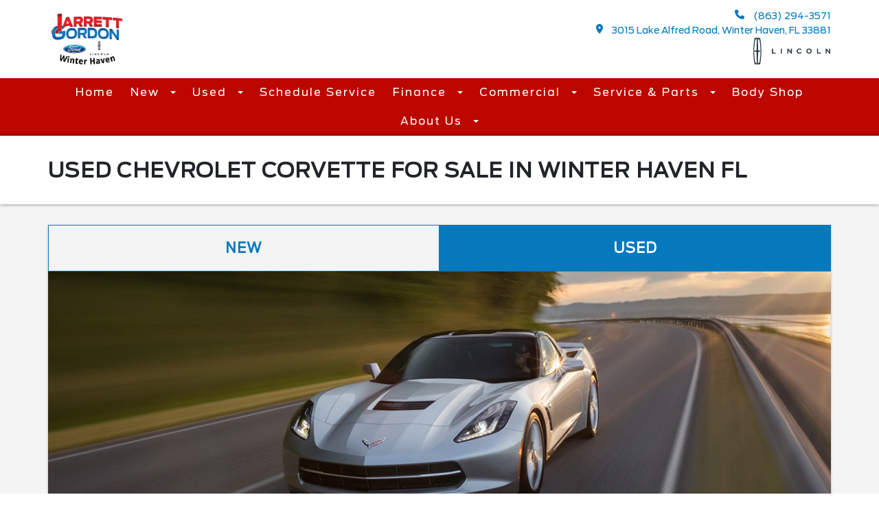

--- FILE ---
content_type: text/html; charset=utf-8
request_url: https://www.jarrettgordonfordwinterhaven.com/vcp/used/chevrolet/corvette
body_size: 163085
content:

<!DOCTYPE html>

<html lang="en">
<head><meta charset="utf-8" /><meta name="viewport" content="width=device-width, initial-scale=1.0, maximum-scale=2.0" /><meta http-equiv="X-UA-Compatible" content="IE=edge" /><meta name="description" content="View our inventory of Used Chevrolet Corvette's available in Winter Haven, FL" /><meta name="google-site-verification" content="ZHwTZhoXU98ruSF9zP4byxpVLv5fljfKgeH4KgW0Tgg" /><meta name="og:title" content="View our inventory of Used Chevrolet Corvette's available in Winter Haven, FL for Sale" /><meta name="og:type" content="Website" /><meta name="og:description" content="View our inventory of Used Chevrolet Corvette's available in Winter Haven, FL" /><meta name="og:url" content="https://www.jarrettgordonfordwinterhaven.com/vcp/used/chevrolet/corvette" /><link rel="canonical" href="https://www.jarrettgordonfordwinterhaven.com/vcp/used/chevrolet/corvette" /><script type="application/ld+json">{
  "@context": "https://schema.org",
  "@graph": [
    {
      "@type": "AutoDealer",
      "@id": "https://www.jarrettgordonfordwinterhaven.com/#dealer",
      "name": "Winter Haven",
      "url": "https://www.jarrettgordonfordwinterhaven.com/",
      "telephone": "(863) 294-3571",
      "address": {
        "@type": "PostalAddress",
        "streetAddress": "3015 Lake Alfred Road",
        "addressLocality": "Winter Haven, Florida",
        "addressRegion": "FL",
        "postalCode": "33881",
        "addressCountry": "US"
      }
    },
    {
      "@type": "ItemList",
      "@name": "Vehicle Inventory",
      "@id": "https://www.jarrettgordonfordwinterhaven.com/vcp/used/chevrolet/corvette#inventory",
      "itemListElement": [
        {
          "@type": "ListItem",
          "position": 1,
          "item": {
            "@type": "Car",
            "@id": "https://www.jarrettgordonfordwinterhaven.com/vehicle-info/used-2020-tesla-model-3-5yj3e1eb4lf663155",
            "@url": "https://www.jarrettgordonfordwinterhaven.com/vehicle-info/used-2020-tesla-model-3-5yj3e1eb4lf663155",
            "itemCondition": "UsedCondition",
            "name": "Used 2020 Tesla Model 3 Long Range",
            "vehicleIdentificationNumber": "5YJ3E1EB4LF663155",
            "vehicleModelDate": 2020,
            "bodyType": "4dr Car",
            "brand": "Tesla",
            "model": "Model 3",
            "description": "BUY WITH CONFIDENCE AT JARRETT ST PETE MITSUBISHI. SHOPPING AT ST PETE MITSUBISHI IS CAR BUYING THE WAY IT SHOULD BE, FU...",
            "image": "https://content.homenetiol.com/stock_images/6/2020TSC03_640/2020TSC030001_640_01.jpg",
            "sku": "PP1899",
            "color": "Gray",
            "vehicleInteriorColor": "Black",
            "numberOfDoors": 4,
            "vehicleTransmission": "Automatic",
            "driveWheelConfiguration": "https://schema.org/AllWheelDriveConfiguration",
            "mileageFromOdometer": {
              "@type": "QuantitativeValue",
              "value": 64111,
              "unitCode": "SMI"
            },
            "offers": {
              "@type": "Offer",
              "price": "19346",
              "priceCurrency": "USD",
              "itemCondition": "UsedCondition",
              "availability": "InStock",
              "url": "https://www.jarrettgordonfordwinterhaven.com/vehicle-info/used-2020-tesla-model-3-5yj3e1eb4lf663155",
              "seller": {
                "@type": "AutoDealer",
                "@id": "https://www.jarrettgordonfordwinterhaven.com/#dealer"
              }
            }
          }
        }
      ]
    }
  ]
}</script><title>
	View our inventory of Used Chevrolet Corvette's available in Winter Haven, FL for Sale
</title><link rel='shortcut icon' href= '/jarrettgordonwinterhaven-favicon.ico' type='image/x-icon' /><link href="/Content/css/header-detail.min.css?1.2" rel="stylesheet" />

    <script type="text/javascript">
        var CaptchaKey = '6Lf2WNQeAAAAALI2qLEGbw4mdcZkiSXcfpHWLQh-';
    </script>

     <script>

         (function () {
             const utms = [
                 'utm_source',
                 'utm_medium',
                 'utm_campaign',
                 'utm_content',
                 'utm_term'
             ];

             const params = new URLSearchParams(window.location.search);

             utms.forEach(function (utm) {
                 const value = params.get(utm);
                 if (value) {
                     localStorage.setItem(utm, value);
                 }
             });
         })();
     </script>

</head>
<body>
    


    <!-- Google Tag Manager (noscript) -->
    <noscript>
        <iframe src="https://sgtm.jarrettgordonfordwinterhaven.com/ns.html?id=GTM-TFCPXJG3"
            height="0" width="0" style="display: none; visibility: hidden"></iframe>
    </noscript>
    <!-- End Google Tag Manager (noscript) -->
    <link href="/content/UITheme?v=49B2CZ7GqNK017gXSgBdDlSgk_vTNny-bwO-DobI9_I1" rel="stylesheet"/>


    <script src="https://cdnjs.cloudflare.com/ajax/libs/jquery/3.7.1/jquery.min.js"></script>
    <!-- Fallback: jQuery from your Google Cloud Storage -->
<script>
    if (typeof jQuery === "undefined") {
        document.write('<script src="https://storage.googleapis.com/agiledealer/cache/jquery.min.js"><\/script>');
    }
</script>

    <script src="/Scripts/jquery.tmpl.min.js"></script>

    <script src="/bundles/common?v=AN9QvD19T4EIpuhFYLkOlWbMk6jsEMBOoth4DLDv12M1"></script>


    <script src="/bundles/commonDefaultPage?v=tTGG_ySczTFdAi9Y92rh0LG1N6DmoLQRkKorhsLyiZs1"></script>

    <script type="text/javascript" src="https://maxcdn.bootstrapcdn.com/bootstrap/3.4.0/js/bootstrap.min.js"></script>
    <script async src="https://cdnjs.cloudflare.com/ajax/libs/lazysizes/5.3.2/lazysizes.min.js" integrity="sha512-q583ppKrCRc7N5O0n2nzUiJ+suUv7Et1JGels4bXOaMFQcamPk9HjdUknZuuFjBNs7tsMuadge5k9RzdmO+1GQ==" crossorigin="anonymous"></script>
        <!-- Fallback: LazySizes from your Google Cloud Storage -->
<script>
    if (typeof window.lazySizes === "undefined") {
        document.write('<script src="https://storage.googleapis.com/agiledealer/cache/lazysizes.min.js"><\/script>');
    }
</script>
    <input type="hidden" id="absoluteUri" value="https://www.jarrettgordonfordwinterhaven.com">
    <input type="hidden" value="Whoops something went wrong!" data-attribute="validation" name="SendFileFailed" />
    



    <form method="post" action="./corvette" id="ctl01">
<div class="aspNetHidden">
<input type="hidden" name="__VIEWSTATE" id="__VIEWSTATE" value="D/LqfJUu4f6lj5PbaKnoNl51OrTf2mJrfda95glLg5ndMbMa2d9tQmyj8MbSIp/3XBHWsn2iL7ZUXDArbblQ11s26x4qbLufRjlRZzowZgoALNMchKYYFGiTveZaxIvPJSefuhnXmQqnh0HzDClTJNFIzz0cpB0Ced9vMXMZuqz9x8azu8jcJMqB6SSP0gBWdsB65pJQaPX4zzK0uqeySgf/wgF688Wtl/[base64]//nF38DxXFkXtveSXBAKJPKpf7D68KLtX7wboVn40lhYmnc5/JZLawM/f9+cJzTaLFNl1cEFo8wVS1Cb2kmcjSZwysggFqt60B38mVf/aWNkWJd9cP0WOW7b+xlebSSjC1uDIAGjyJq8pIch5Ngq2+ZS7eIanvH1o85wm2gkdSZXiN5X1o9PPeO1htRj2wm42a0zHT/QmZBOsoPUuMO5lOSwpLA6y2RsbVkT1ySe11R5n5Cnd36LFEm13cPCnCZE1UfXeBCSG7BGKtIAFdP7c9WMZVJoWwKRiA9PsF4MUR3fqG9hhhMAse69/ivd5l9s8yGpDiuPDuiLGUj5BJvw2JV0Ui1qyBY9u+3gChS6uG4Gu4NXH79injAteWbyDJLJeWyhcGFH1cjBDc6IboPFo7vcb9VhidALBNjMchJBzCN/fOXCTcOgq3pWJjkCjA+DQKcbu/wUWYr7Xn/h+daortOI9pOh5aY1Ytt34M7O458UOTIL3Ic2U9LJRb6XbS18WdUIiNLlqOubQXtNPvB2HnSE74812skmd4OPo+mjJC+FwkUkXvfPZ+J16w+zIk+4kBUSBatrMddj0jLV6jMe0OOBNp5/OkW9t5cU85ODWLgqbz8PFz/6+aoSrRL1gLarQirPuy0FFzfnImXwjXY8jgrqoBUhqrKwOjpxgrjjTff5gA8QQDeNBs4hMtggULAyZh2e9JMT8OyirViAPvJ8phxskrj/q4lvmpWB0/EL5QqCNYzQv/bwost0hvfZEY5AWvr+ZLGsaq0NtNmZmUYgPgCi8mFMgvMh7cGH9ySccB6wKjQ8mWCo6uUyB4MDepJPpfyAn/uhH83H7gYjtShhP2/62/[base64]/BF8Oxy7GQYcuFBfpGTlxcudokxTfhUGpXVyCW8oGZNnm3LiBmS1qFnN8uwj0NyoXrtowD6QD7i/raltr6nAGI70fwYgbkqzaBcR0dwOUwc4qz2onelVglJwsJqjVIzZVGyWy1TW3BIqb5tfoxVWS6JiCaTFoXn5sQM/zzwfvOAJ7YOY9dTKbvor+RZLHzQ0AtZWmKFU9gGxccH96PBGkwo9VHKK41uAYVbCbE/BFY3x9lF4RQ1Itou5UCrS735o7zsk/[base64]/QlUjqwM8c7C5aJHIWjogGhkXfalKD4LC0MytrpZkx3tGpQ7FRVE4o0FGKe04v2AJf+lH+e6gshkHVodIRAaiuFMPCr0o4zB2bzkuCMshX5QKl/7w/bJev9I4Qzm+1ZHK0I7cpnZLKq71+158dDN3P0GmThx3omKKJEuj5kF2jfuVz9kycI+X5h9Tfrv5ze4FRb7QQKy7ujxgHtAW2nXcP5Mfe6MxAW5psBQ+osvzXIyxSlFF5ziV3EOy6QvGc3G6vwkKThARCcqn/HTzHUPPfZMIjKV8CZOtKITwOXulJm9V7WFAoDF7Y6yF39KrWUgZblgk2outVHFtAZ8YAF1CiOQM7MbXUq4uneaRU/NtKTyKIXdh+xc0kWj7eYGLZdDKhL+wmlNkgR8ZtBZWWwa27usWMBL2Jx+eWspX7UMEpZ3/fK/ht/vssdht/he8pP61rKmKFcAMxs1m+M7AwaZtg8Eb0FOUlm9jv1NI4EX41uhOo5SyYBsSTLrqTVL+m4I0qTltljnh+VuvjzUngzwnXOCySXN+XPNqGxBWw/7VWFN8anXV7zkr06yWNowhK6dod3ztpKuSfTfVdFy4rCeb3rjF+Ydqo94W3nbGNCAZhsUToetVAz81ar1teRi1QSdr/EnwiCeT6/tmh3tWfTFlF0I3EwOSRwAmkczUSs3GQHe8i/8GGsODxvfKW64fmc8V9qpFDtQ45t8ajLgl0zIcZOYh6W+UvInMJL1iQWFCUnXDphQG6/VxN9DO7iRYCT7/tglu3pFX9jZcBhpjn7lPDl4vqADmYd/8QNO+RC6HHfXy48FSZJ81iJXgoS+5wqmuwuFUvHq62IrKelZ4KmcTR1JqPjc60/uWHL1nmCepT5uWZ8K3oLHEeDL2c2Gc5i6HOkW7slhk0lDBkUZETNpxEEmcchwjdQJ3XUCB9Dkao3mKWqCPYCZjd3jVDDvpiqchjzAdqbIhs4PkdM7Bbjb+d1E0Y9Yd8JQO9jicCemjuhjymT0tgzx7HiPbH9m6O/sj19TZdBvGMeLC3kyS/wYkGlvXTNfZj8UOxVGBB2Dbyt0WR7x4+gdCqKcZJ/WN/[base64]/JyoVxdI6yjpkq7E/zTJF3nafEwNH6MfWlqpmRD9akAv1c+q1RdPVoVqteUp64MkJWjziEppLN57Ee5BWOWl5QpOGIFy8mS2nwZfw2YVRusA/bgbPYjANPynJa3IiKb+KMhaOMP5c/7jPTdc5BAKELrEvVg2M9nIWyThjt1yA7FyyruD7jL5VQpkjKcQx4HTMRYz2JvEiq5U12lt0z54kdNyFTIBqB0wts9VSSkZOAWtHqmH9NehD9L+qIE7WAomyqnOH3febNFgGKG5goS/ZgjBLO5tVpL+B+uktFa1mcE6an8da86kWeojyU6mJE1mO9d6ZqwJCvQmYMHJhGU1Wt3ZPxIz9dL7blFxvZRxTTa5Z1TPdboHmC3wR49EU1/[base64]/ce4ok8cFRvOstpHPbYC6SPbG1UlPbyvLernfL+BMlegTx1/5zCydHsDySGBE/MKQfOPRLb+3HsTfdG3bivpqCGz825t1N+7F9yAS/aI5VUd9iFHn/6Hyqy5mvM+nfvXHqgycIBBsmGasX1dbudE81MsqrYEFXO18zAVMW09Dr/LDMFIBvD6UxcfNTHo5w5kFkfDOskUyUKU070ugj1igLKa2Ew0cE9ChBDycRMuViwMSoKL/si5LCNfo+k51ks0/[base64]/BA7xLHVjLxGxKgq6Xc+Rnwq0A/vqBxenslxhapD5EKx3EDgCiukOxLWkYzjJw4YjeKlJ/iYr3sjk1omxRNzOgGvFcRApp2q2guQWNXlJ0ly0kATq2aIA7ukDy6JTZSFhQYLzmAdwUKRm4o4iY3uceC3qmoTIaqXNdVTL796qpRBJd9rmcwTiuajYCUgycvbusCbMONNKbLh9pCF62PwjOH03bfe66nLQJp63erityTckIyk3/ymri3y2un6cUX9fKkWEhcA/7zj5cyGTCyR1gsBaFTZgEDQwG61YnubQj24W87TA0ndIQ5NoeKD/xtHp8IkEw9c7nh76rzJbvr/tZbEj2OEGbz1rQgMflfqXLYOj+GvynzUpqlhMYEvHUyenUQp2wyWcQScSufqLF/gY54vmN8LYNbEPv1T2GOs+56dlZiNUfhxUQ8ntJngZgmeQsRONSgEgrIL0RGsWMrF19cVCs+nfaTCNX540rJLZsniEboAhimSzb/f8wtxNG4W6LIro5QZR3stHanGCALN5mg2V7cJwN+AHA7WnLQq40Rg2zsmQayOjOJpj1uAeyAXV2EhyCdAeSa7OWdvVAQhsyLic7uOeJTFTQkj97ye5JYfXwZf7aW34/RZPOljMmnSF3ZGKu3qnH1DU9XrUN13G50k5R8Pa6K8bOoBG7Rq2C4B+/oSAqc07yi54vHhdWLO9jNCU6BUR2deUgGp0PDekvloluiZ70hvZAXSdc+sn8ZUWbosGzQ7xd6jXUOTVJDFl4ol/keCUPBcP8JhpgxKqcxKHZZa3TF5vRb7NU1CGZtTn4bmdg8zykX8kSQfvssJkWVwztKzLFCztnMd9M5/EsiIulXlOBpW4K8vsiwUP/fPecnMYcgU2zW4AzItCJ5NmUCUiSHhsUMBm94a3DKdZYKVKKs+ZF0hhl19FwevNF2DZq+Aklg0FMFGcn5610y/tmLiQiKD8m/jQf6CZgwb8znQJ147UCaupwt2GDlMJHeL4wuQVnCBJ7ug2FaTW77RMtIaSEBMaFq4oSVWhg7Q7LFN7lY5SgcgGJIS9qrAF5wjQFVkIo6Qn4ARd06ptKylRHhN5bxelvfON0rtb9W3LQFFEi/8pIf5RisyY+swBswzJo+BNsrADN3DSuJr1WoDOnDfe5PQj/iSIDtCk0jX1I2dOJ0oyBIx7He6Ku/[base64]/9Ex4jOXQ0yl3z75YH8jTmJVRrrcKHdgEyU+vCD4geCz/ru6z9sygoAuOZsbZ/mO/SV5eHP7C4dIYV4aPDCDegqbgROjO4+A/Rw3FHY+c9Vd3bsBu9M5Y/uJ3Qbdd2VYIGO3CQkVeayDG3Olx4hkMkMcJO82s6MhoM+WAwkvz7naS3I4zhprozND+WiafFFx4Bp5S24u06MByCAgGMLfN8mVbbMe505bBoRrqz28BOVDXGimiKJ1dQOLJ8RFSv8h+H2h6h00nLPsv0KFfusDPYWrxT5JTwPg/G/ZACHtki9EY1OFcGcsb7BbFOx7OG5eVti4wdbs2FkWyGsg3icOqLJHcHhBhvAxvuqHMrrgTG30VQkzHjyu6ZenVa0Qck59Mh9JYTK/3JbGX9q2R+g3cZ+TH7aLwRif+7JHxZEE6S+p2any+RTGaOeZPkU6G2K5eyoVAb2uEYz2f9/TGRYZKnl2upPo/+8fpj2eKcQ6XGzUoVAf+F9FsZ1i58gT8HdAqd161wpYKGzbxlHVAmB9qmFdy75vdOlVcDdF9Vwwc/RleG1ZpVrkjQ4JtDsaVBmKcdPNXm3epjqQDLHY+eE7o/kvSwSKX5oYO9jMRd8fa3+LMvP2xrKe1KuqxugmO1IL/P2/Az2jXY+d74Cj2JXCXSbtBMNiwKX3IXxMnB/hnJyqj3skb0KZ17SieLaFGG2QZVaq7fMw2bN2NNRBVQ86lhlk1K796QO+Bq3zlyUGiTBEa1/NA7PZdqRVNHYUXIoqZ3f9/sNmGNVMWb87/GvRIZLU/D/[base64]/BG+KodG9LneEIGaKixC5G9LeAEP/JmypY+aD3PTs5nkvE1CXp5bziBIMLm0mDXydQSwQP/O9+1V521ntm5/yFwRCFwLm2UzsuMPV8I1v8O6IlAVXX+tZfk3yRztw2GTTeV5tEOgGZo/Ag8zQje3q+9FLJZjtR9Xh3tsesCglWxACXWYwmvnVQ+DIGnkfGr3Ah7Jb8/skrAUfswwG+wqNpkgmCR8pSwH2EDJP8PFHcnnmGnKN63nSnSrre52lPBedDXYxv6dFw4K/PtgUwVoVEJQ4VFR3nUXJIgKLHDNcmPFFf5V+ZvlhRZryk+UW3Ifz7s3T9R27GP0kuvoDxfCpVd0jmT8rHEa4i+gvXQQxED++7ejHVuAEhuEj946RSsMeFPn3W/8VhXo9cS6rFZT+H6URkOgi/g0IzT6xJclaMcHXr6S+ooYZy+J3kxTRtsj+qWsPHfIRne1UD0hzQPdoT6qSIgnnIuC1xf8Dn7Q6WPUNIYBwUIod3/sNDGVQNoo0wqEA6WffF0ZDsV3znMVsxcKPyHFj/[base64]/va1/Pxxo61TdkSzn8pkrgkXLTQpyzK2gCj4xvo0ORsuW1ToB8myMczxFfhfqDgpWfYfFJ7EGzOITh/1MAgG9FgaPyPxhPu4PaG7yzWlDhHJ59Bw2LTGBQDDjcZnBy5SpCq06NXzMFdqqP9sG0h+EFbmQSlr1IWImqJKXMM7xZIIlrIgnHeVuaYykJuxn0ny1d9JHn+3IgQoxCnXTK8eZcukBg/cCDhaecsnAK4ztSe9jZgD5ZcUQHqLKfV2XvqQax2oCD4+Yiz6FfHv61TzS59sENSnNUKPzV0/lLQkBcEG3pE1Ve0qpZUsDAarVkeMLzy5reooerO1njNGZpHZnCCgUUWFInYso3dfhSEpcZxXLm44djPD945aPRTGH5D04t7rZ5ExnQnesR1KnGf60wIagUmsmDJDuRM4Hx1EEHvWnP13WOqwhk0dKKGOZ13juTdtC+m7PeMFc20m/763FOnxJDVZN6f64YxWYLsToTTLZ7hrbbej3xS1SUO46J5eGYYZeT5keoLwXQx2vouQnGAfyqiFLjBDq9QC9TqoHG3tYcGkkNY4Gf/O2n7712HJTAYFVvEQJ88hoESGJ1RpohuXRxf/sjR/[base64]/TSMHlTE9eRgMsMZ/[base64]/u7Yb+fFbOq7+mSjCiwFej6fjIksNUC09JuiEbWlQwTeaFe9tjQR4dxtAJeDidcoWlwKh7ZBDq7aLs/eHwkeG/pQ4qMHxsOc4B1v0ZK+xoSOVUtWQRPv1YcocuXuwy+Bk9v+UavJZhhB5Y+hJA+U5i+DBEgyQ+6O3oACAbldxHBlTdr02YxsejTdTPVZ0J3AXRCk63gbxJdMYCBhOasaqCvXaPPyySHh3owa7ER88mpAK67/yUYe8Rw97bWXH9Yj06p7xlXRzZPA3F50R+Fl+vlCiPLZchgsA+aq95SQQPN/[base64]/oSIyDwRbC1Yt1/MUgri/LV3OHyrszODm0lMO2ClGWZNtLSr2ba4zxFHU7JwUXBVZlSHgjbWUHFtLUHiBh3YpZNTYvtxrfyF3JeYQ+CLAmYyeMkaFncUgS0CWkzbmZE6wuQos0Sd2DRmSITo2qiRoWELWzLup6TvtjxGnXKwMoE+AEauipNg6a2sKSgqN/8MYAU9u3UYfjc30sVsLgAfPEcSsokywoKvpAdXdNF5GwHXfvs5R/TTb6TzdfVyXdD4x4a2aYb/9d9Vx2sZYXdg+XfUN8tjZyqy5LcG/UIgEbSGCFsiKTH2l4yM6nbdwMp5kafCwqN7/n9LhhsWAsI1lcKC9PJhou8K3bLPBtJE9FN0z3eSjp9FEcnE4S7MIyj56NUqOOYOLALDthw3OF3oR6ncTL4wBXK5ucZ47asY+qGYVug/iIke4JQnu0SWqJ0EC92TjoNl36Hqk36FLODunRkhoznurJx1Ez0ybMatozQNcJFLEz5pGqcvMSO97sIJ3a8ztYWvFFs/fhv24yPqP5I8PhBKTmsGCCqstNcfU4GcLWzoI6B2pAZcQV4euz/0/KhvZpL9Jrc5f5xRBwkKpsnTgdUxPhhM6pHynUJWIOKG+iGTArpJJEK6ZCXgnuT+3fZqtnkIHwzRVX+HRRjngI6OLIyQIgoWSh4JKOedkTIhMPrJs0G3UuweN/2M8KVo7goqQ7BxzcUWDn/QYLNAhP4irwFOQ8lijOGlQyo22rR/MJc2+Cxff9vtXz7OXJnMx52BGvUgCW6L2RiXaF3j3xM9VsnMess2opIi3hh2nOfs10IfhCvYYK+WScu1AZoX0miAdc7zrlpuTW/MyPqBlDKKVDhGmYX90GBufKjEmjf3LkvpjIY1jUnpFO5S/zTQ4Hm1b6hC0TaXH3M0HQC3Qeo4q3FpkVY19q3VWAy1fws1FTX+tYWI+o73u4Q0V1LLDd3ReNr3wPBmxKoqGXdcP2uIR8EyWBIT4pcompFX34pKRlb3SdGRo2YGy2Kfs/cebVasqAwYNfL6AN0sXRmDX0n8RjoardRydqoS6aMLMKwoQJyWcFwGi1Q0v/9d6hg8Wfyo/gMMpmj6BnajHwvo+0pYgS33gNlRAAKqhC/cLDS7liIuxVMVLjo1JfeW6tDPNP9H+nhQmBsA2EBnSxBh2CvNa8dSXY8qWW+xK2kBlgWZ9O6Y9WIMjcSAFyuycfjNT9mbrqUYN7+4JN2ZynXHY764GwaUQq35dso4j90AN7Iwrzx5YIaGMf1N3bQzA0A3iR1/JORANRfRreZSgt+64YY/h9qo3qpWtXsyHZEDQbUbDFw9ARetTJFUm41ZuhahBpgjo/+uJ0Pyal+Fa67LrnBUpneTjbxkWI577BaEtNgJDyYXQUMgS5Lq2caNmtvgPaWly+qSCvPsiRHEauL5qP1rtSz7OWaCh/VzFXODofXEORseA/pDvgNgO7HVpswZn2C2ZUP6NAuHo7coH3Z4yjmk4S5OkCBPWxCow/3A2OUMfmpCS4D87mDMOp6X5xgVdURfGd92aOEH//s2KZUUZp/L1eacmkr1CyCvlwEJdE32Rr6oTL9V06U1HaDMlYQJEhqS1tGkC39VsoSxXR5+ac7RuAXpFWpXxf0VT98jSMAXoCxqfBWNxb965BjPmqa3S0Y7gLYFk7nqaVlUZDjhLs1jIPrnEBN72O521msgA7D98h4vo/M3ESAr/OiMqPHci4XaiNeLeWet6QeBJqdQDv33F0/pgf5+3jOVtxIY0hfaGXTLZVMsvJBggrBIkSIZ6IraMt+a38Eq+UNhUrRzW65emPMwhCTvJYSEWczkJb5/bNBKBJMlg14TQcxWjhsxsjhqWMAKXE5QH9xVGZIrgrkBGB3wnEyWDjJA6hC3lcyKMt2ve/YofajLY6OBOSNb2Q6VARZhJ9dbOe/YFTvTba2yq9v/TOvA6Lp7TrnEFw+fhIqzEDhmu8VTmaA+Ovv6KNTMVfYSu5nZAEpC2h57DtKo/QqcgYBkkLT8zHmDXsvjaQCs606OZpPaqgAJMRVrFpHDylYj+FGo2eCCzpXyegS0L9sxd1U/lWGaiCmWE39aOUas7yPkWE8Ee0Xf8rOcZfvrleY5VJ4ak9eggcIwM94c5U08j3nGCyRRp9r4FDYcVhy2RolQneAv5fL8EgHC5Ys7gqNIpUngtlR3Kt5/P4mQGV/Bf1YTE38cD0tAi009P370RF8LU/RuFf3QhctQsVkZI31bDnTGBCzHi5ZmFqxvcf/7xTtVNQ90cpvp4JRh4MGcSBwo6NJduN39LFSe0VPOqMGb/3SAFcFRL71BSGmVbcK8mXab4Pcr3XvnQrcEjne/[base64]/ApbeA3YJILHPyKEo4ii4D5C+Ta0EclBGwBzZBQfYGEiqAB1eF2eiFtalI23lYkhJkbpBwUCF9og3Z8bMEMO2JqdmPfyty8ySyxNdiVdiuMvgcZB5CICykYNrpWuk/Jz2LgmJGSTZHenLEcQ6idYWHmEWMkMfnZ906OzAxiQ4Ns4mYBHBItrGIncbnkfB1QbctDgjzZzgi+966nko3nGg4aFKUlKGU+xgpI1eIUCqC3DephDC6RX89PoKKCW/[base64]/fYFr7x7Ctm5BcavoMIn0ePjHWbaROg+rBz2PqkJSCSgqT0VS7q+g7TtY2rmB2D/S/1NnZqEsa04tRVdg2QNdBFzaqDctM0GLkD1gK2ihv41m40OkIm29YYFfumFHeiV8zrvBD7pvpB/aoyn4egezcE7IiK14tW34raGfBbkgdSGfpqzvU8ymeYcvLRSoAsHnAakA6GJuiOq4rxqZFFt1lbwgF2EM2p/mUxrzQHPM8pnvJXNY4CTtMOeLqh/TX51yArkb/hYSaU2N8yxUTw3RElLivXZaqyT4NHFM2YRHjhzoDJV0wUyf9UHIZBJMPt6Apfy9i0GMmog3Ab9LIVmNjoabykwqYjYmreaUdOqbpQii3YK9ApOaF1u9AGB68K7EGH06ScEz5Zfqth+XC1N4xYcafELthGCwMhhgUh064Q3caQyZJXMxr/Q1EzN3VXi/wN1lG+x1uLDCXzZbIyGu/Ebc0DjpmB6hZBoy3EYXPSzwVdf1+ygd6uzElTAVZKh1FjboYuwyPmuOEtf7PHchJjZ+A+ZwVz3+l3h1VBO6OCBE7hGz6uohKcjpE+aOSKPnwDtcRLTBAoBfLakLjn6WjxKVgOaKRGJFyYSZ+3mH4tV6IIngfDk+/13q1F+9Wy418qxCNR9FOQbBkAZQU25GGp9W+aEY2kTR+cp2GfLit7cOiDCHxpUCY347+cIvojVXNamJssBlZpGlXmqj+ZVsVVTUErzehrFL/39RhRsx1bMTGY+NzrgPD/8VMefzJKJ8DLrxPzhjvpZjYv0hfcohqlRilu1aHPbgFqltPpVPb21GgyGfNmAhwYHxEwNnERM1U/2EzgqIuG6kS2GZ1yAgP51gv/DmzaSyW1+0vs5BVTL3pt8G8wWqTHtUF/j6kL/5AF4GULqroZq3LUFldaGRfcnkhQZUnFhM5ULOHbgmdbUqBCOFvxhDVJdRnTf2f/k9q0pprJY817VCX9OL1Vy6MC49179PV0F0hL06gKmsOObggKn2JVe3CHohGz4TyJbL8vAeGRM0Rlvh+WWp/EO42Z64qb/1DZvJKjkpEeeCGHIRqkW4xT4ock2F5WnglKB4Y8t9ndhWzmSgod+t7f5B0Xl/d2cJ6jrlrSlDo+53hdX6DDrn7qnLp1WLVTqlit6pnViVVdd9gaC1NTwqnGQ1vudQNULpu+GnkzUUzEHbTfhwqW25XH+KEgeAlUngDEfEyUFalr61AOT4XOTd06ve/yyWiKtu+Yy95rXEK51DRtKZ33LL4eLW+hmdbMlT3vTPXVpfWITgtivkOPjOd9Z9p3ThF8psUhf6a1Uot9i9cTZH8D3sP+De36/cAGFmRwr8G3dwlHNDaq11vY106mUdr2OI+wbVUHa+/lwtWVajm19MPy14e3CCHWLHEaktacXUG+fRxsO6e7bjRaj/RISVsNdtGS7VIOhH6B5/upzqiMXw+Qjr36jEKgb1ub17VqoyZu60mUvKfepJVdFnXbag8jsUh3WdjWLLFfxa0zzqGv/ykYlRAbZ5tKNaoJ6g2TLDK9nfDiArwBglgmN5lukh+go6Rew/rNZfzKRM73ugPiRd3E9EeRAO2v50GcxAv+9YEqZakRKA6PsgjV9jjeKkGEw94C4VWjybXtTwgi5rII1Xp+/Ap7A/6uoIn6Obij3RxmpXngRAVEbfpu7jt++VqNvrQ4YEcfhEcq34kk6Q27n8UzHHmh2byInMkuyFn/TXY6rYsnL0n5foJ3swe9dzIDD6KLL/rvhqQRgeHv71UI22ylD6oXnl6OGseRPeBWuzutCGH9NrZ6qu/eRKCDMA8r0I7lnVc+AdUBcNsgUyWgL0ybFmXUIpfZ1CuzuECS3LFO73olZAOJTou5PPKWKeGsVq83tLdL4Qe1n7xe2aR5NCWQV5YEC0wDl+fDCmi7N4ydcz6xgmCF6CsieaJZo1UswrzR0ILA7EuLud7OXtbESqnhMWQYQt/MXhVkENdDKNd32ZkTbAKFnoOTWKHYVK0OimkrByDt+N413iHYtin7NpZKB1R+gQ+ARrlJTei4yW1YF4otgIhirUFBNlSI/6YFV28Ztc8KAZt2qWdhRSeMsoDGT9CfNTN/FkGs/1AHxqqbC5hreF69kOQHW2UnfUaVL4zxYesLkvlUNfGasM3+lgb3JbupDzEti534/7hnFQTF7oBpE+sjh6jffe8bkMSAUKvs9PbRQeyf8tSfwpK3W0cxkGlBMDnfD2ZzGHZ31aOh+SGC0Dd6Uo1j2eDDdDZALmBGtqXSoi6HMLE3lXfzbVZJScJvgiUFDpQChNdWj63dHyTsTYEdoEzzbv/5QgaypE0rT9K4RhjJh35yuPkPoyyLI5oltSZ9WdUGX5ySBg+pUdJUNVcPfBT8CIW4hNLi4pi+GuUMu3KdFEPrugUIQ6RodQoNtN761x1rvW0dduupNe8caNRWjeprDq5z9SeZMpYWDdGQnKnDgA0xyqGaHAqZD54oKCdPKms2Y5WVQzDDeiha/A2PbmO2e2GSpQV2DJxA58MzlSovGsHgSH6AN/xMbRNHsy6RJxVh8T1uKPJryQvvAxWj1qqCnbzsWX0GtTEw2yxVQPK16ZbsUMrL1BK8LMuqEBzGcNcIXOoZBJ6x4We/g6NOZmxQxYtvoUcbKdI43i4gNY+jyDMZ62z1+YolTmkAhkbPfY42phvc+wAnbBY4JmgDRdetImsU2ZuQ3tTbFMY7vvKHSMiLjY7YVdY6jKdNsZh66FFWvlu1J7LYobWsbNGTYTZmBz2s8MMc89Y27WA21iWh+s0ILI4TihsesGSVakZ5XkfIxT29/H9PZqxMwLQonYM0U9e0Olr4Q9ilzB3XWiQ9bAmNtMbutvGucd431eSGy7hBTsOT4b5v+1Qb3/hTGhjth4kPqCTjPiGneR6jWMqOu+zZwtOw5Q4/QHH7kvq8ZbHueH4fPVHyEKD2u7ES/7NUtGLAMDFa70cURXkBvSGJz9LzHGqGbETZSGjZm3CpGayllTboxiUA1LI2b5qtUu6DQ3SxmpczThrmU+nS6ajl2fPxINnYKUYKZ99fJ6Bv16H/Ain8NEUGwmeOZpD//XtfSneu1fG9fIApYjnOOLuZV1DptAc6f8TXIY9C5OuXHzq4OPSJXi8W8zY/CYJhcpaU5TUllww/TwnQXOqta01mT7pP5ob6iXajFwSbNcnPvf1Lm/NVWzeG7InWLPShqqiBZAF+VM0XI670g1NEQwG6k7lnw6M+PmIWeCS+Wyiua6DuHQv5OrqiMCoyzGMDZQ2imavqCqf5ltQqVE4kgp3kjIp2UeUa2nNBkeJVRdhYYHljd+ueqpYqJPEnnidqtQYpA8zMKF1neVS9gV7+i0w3jqt5hOP5AbEbp/F0TD5MoEO0zmNE1oh8W6bGC3J4Kg4wbcVfGdw4JJ8IbCSh4Ayi46XoQFtA8mq3sY6L7zrRv6ctg5ogKUr9spipROdl5gdm65LXBCdbtJ7wKwLmm1Y80JeK7rtTIjzvnG+l12NpqBZYRpKz/a4dGi+24TIP8+VFL6MUrxGRM+I23CMyct/DBvdAwCeYy8LfwMn2Plw+f73gZ3QCDmItnnSHPT48jSrpVhksuFmNTzgXi44gU4SeuftyWlalOgiHFAedX+AyM++j9ZSTSzcKoVDUaoBvg8gcaGQRbrz2bfZz/nFr6AWI30LbGvcq0rVMwRdKN+LSwKTrcoBQ0y7xTm/w3zAqJy3olHwM80M3SHsX5LAIemJFzbiCBOvjd20nJGKaUAKA2EYTdyz2shL0DZOliJeoB+vuiY+Tk/E5af6B9K2UKOhUvKfE3884uj6z64BISpQ3P2KdA2tBZryWBdQarG9+hikIbsBf3oQzHfN2GQBhLI9ONdbgksno7lcofx8hCNCWWwcsCIxXjJirFVNG9MvKuMBqm7Nq3ZBMwzPSl7GY0+tJPwugPFK3lc6z68NXaimRyZjjwPoWRDeusFBaPmJjz7dUbv4ciI/FudyNt3kvLvo5fZa1DbNVbGA0VFBu3Yp0behneKCDxto8rP4D5hSOqYPdCN2lN4nLS75qIqnLYJzATHaz7utKc2WRQ0ajzPMA4JnrO+ItkyCrkBp9+GBQLnRh4i1mt+eIOGV/[base64]/lrXXbEufyYrRW4KFx1QcU4ToJoDZnBUq7F8Vy09h4wgI/ww2quzxm2apc56nnF7YjIbX9rrQoxxXTVKAsTvyx30pLECzaASYqyg81vIXBcFKijuDVMH12eoDcCLr2t5++0Yw5OjCLpW+9aCRn+ApyhSvcObAB+z+iVaCCosPOtb1ebFhMbfR5x3PWYqCx16w0zCLSlw3t3NG1iT/r76lvPMAYARiatShA734fA+N6KiSaZ2RuNi/x1LJ92xmo7yhxc9yCDgVIqLJk2+QGcQU6+AIccAJ6D0xhNjGDaIh8YVnP0eEhfvaSjcCGRhQzFl5zZiL6Ii64SYxFHU5pRHCEOueEcUVx/lN/dxkNtf6zfeAmKRcyLSLtz6mpmabMZtif0f0CAQNjj9Sas9+fLbQtiPWjlvZ22u8qpsa5TLuP5Bx64NW6oDUg0lgOcuV5WvYZkhhFx0fyGhb5waEtkdw6IP4JpjPMcyWzcHm9eSqXB9DOW3RFB+tv/Ca6Br/x5QiFPyw3CpseOsR4xyT1I/j4J9spB3eGXqbz7KirJBbHMuyHXS+Q54LsuJbI09x+0R+JnXu67MWZcDwj5ctmWmre9FTp2jdvn0C6dr5GTRy/QX9m/r05ssVzZZtIuW9Y0+HDywAALs5J9ttFyeqk1Mu9E86aBzwwh5pL4YRy+b91m4Qt4CwZ1wuI9l4ZGfqtYEKwArfLntFDTXkHxYrtlpW/FknVFryQoC5D6Rm+nQ+LcYrC0RxmyyOHixhfaXkWlaObgAsxrZQvNBotEkeutpzYMlXmQmeQcKDchzVS292HyYSI1B+JEKX/k11twdysVfk5WDu7ZSSWNgQXUkZ8u05YHz4V5/unOYKuiKkd6neMLTNa+SnssIEwRWvGC6F5K8v0k9AflFhOBgiSyyOQpdawKRHgFHL0JOhrPs3eLbI3/DmOZzghUs4H8AouynvFKJ5riX/Zjt3Ttdg/IoRxRGnTlnhWWnct0UnG8SSUhs1jw9US6e0CyuCwFXJTUYneK6oWEtUSjH/7/S149jPsV7FcGJ/E9fOG/+Oj2/poljCEwCqkRllVoiIfFrhYcxpSy4B4WiCH3FJaVZqg7JmmgJAOBQT9y00ddoSGp3hRTbBV1o6nHZm+B7tYF0FsK/EFTGALYOyBpyJQWWJnXgcITxwFCFYj6bB8raN9P56+WTkRLZNBYMC5lQLpOrG/qvz0d6E1Jqoe9y7SEh+N3qdDI84FYHpC1AMyutxo0Equ43LTflUlziVqzOsh5GLzKvHV0xi5Q+w+Bb9FWmWZ2P630VvomGFV0DMEI+g+R1SRopPl1UuIFXtzeZgTgHRbBA/VAuBdpVL37RWajYJVBapuHxKVYslWcajRToCWFYRvdiiQPTUHMGhN0X62WBbg0CMMxiha0NRtUI9adyZdZ4y1SmuHaiyCTmnQ0ysifvXQ5Qx1QcmUYKfSw+5HORoTOZKUQytcHYTgOX7vWtbP50HnyH1eNG1FtaAbP0d6t5lV3K3/9RaxVL8UZu2bimRHPXeI71Zk/[base64]/LfBrmRsnKdFHHI1nMRw6LfzcmrPlUMEWBRg2y/DrUg4MU5OwgWb94+6PnfYuronLAEMy56uD0ZnzIWJ37BGXdEwJ/4pfw85qZhn5fOJRqSz/fg2LpDTjA0kBGfF6u234QunbsbQdVtqkNffB8Tu8kf6EGEs5nwyKMYETJT67sCosOzIchqxTCBqdJIxowoOACiFaZbCcJZSX5PY58vOPfP3GKV1wrKy30oH8o6kK0GIVrrnV5XSRJ68Tp/DuSnJf8qf4AIwrUeTXJ4d+2ejuy7jy36vSmZ1f+mkWv4gULxLPMhhxjSpjPs/us6Uf2nmWASeL46JrifJiHet6N+9tuXDINfX9AimyisXjHkoCq7Kq/CL6BJHE6AGswElRQntbNqUsJsSTBoXue+Z9dDHqKyhFkAAsk0Rb42qm9Rerfb/[base64]/FyjZadGeVxHrf50xRiZ/YkNOG3xBDDoudt3oUX2guZM9Z6uSUH34eYEUAVgVfiDg3Gt4EV5taprg5lEHumg1eTiSdwqnd3IwoR5QMDaC9Mpe6/gYYSFhptIP4qKeIX2o3U15GcvDEFYXNOWjgCXwak1M+eR3ZA+tjjq22qL4BfvP6PQ/oGCc1TTrULs9T57S2CYAtR0wmaA/2D9lTNyQsKJM9ZNBlkHp6cUvR8lo4YjNAWW7cnJMY0njhXw/Cp9I6UGc8eaR8rrbkovS2GnWDH4lQDTXP175agkJ15mz4kYcCAp1XUyh4xU8ASCsbEycjjjW/VJPE7Z2Q4oIiZHyd04Ap5POREbV0xGqABK2o84c6baKG/IWwZSOd/tm8B0kfMWx0RyaGY1un6QCcsp4vnLGDvYclU2STXnwZv+AZc0l1uIfrrU5TdW/XRRPT1q0mDbgFhKr0E/V6MLGeaZeh1/1ofwtKMvbfgn2Rgvj5cJuAKixmtVYlKcAQ8AiIt2T8WO2kLRI0ROtKQbSMF88x8FNTTslujhc9W4vJew+1oFokm35ZxEMiXUOgQmhFeybrggHUFtbNEQzM/dAedseB9Oor1FHkqjz9409fCQUZfHS8PiMMrQzTm7t4NydpOyoe604kp+uDEWUEluU3WnxVZWkM32F/3EI6jy6nP79+k2uSeqC2JbqeChSbEVSF81H/SAMUwEHxNohvBo9XM19ssQ18C7FiGGUTNSECeY//1QdcfW+waRi8vbOzi7+8I2Dhd5XY/B5Um91Porex++9Ogw/qADbXX67WgjSNMWYUkIsiwjm8lNJHIN7C/xWBHIBTNYSt0UN4KMJ+AuxQE0OQPcaQ7DDV55wB0VZd+0CNRcB7zeHfW4KSaHdbFZoeRbuASaAJ0ThLJfEj78rawn1chSRR1zdKswgCSedx7f/15TZd76lh/ctLdt2/uacE5cBdG02cdi+t6XGhSL7JhsabDIedPFXNYxJDAR60rp7A47GxcdtzK1kxdyg0q4EtFHZvlEdyNHDI1Sf5zDMMzthsg4rCwbDTlCpS6hlsVioK44AP06niwESpkZFxGxVSqQXzko0GljgDA0YMX4BeR1k4WXdlngqYgdZZjTCeZz5T7gLWaEbQVI6+Xlb/W9WUTTS2kVeJhawHA5+6x92Y1s1OrNP5zsFW6U6qp71c9+Utd1Bz/9ksqnS2zJl1zayA3k/7i6jiUrqauZxVDXoAvqK3bkkx99EOtB2CApfSmE29tehQG/r+bhQo3iNIVt3wa3hS2zpRmgAw7lQ5xrfpiBRBfQcGlSp8G/+e/Y7Tr+s/pbzB4nuPl4B7dCqG+tZtBSWxenEcTYKUZt3VYuRbEbSIlQEuoj6X2lPDIBMelOBLP6GVvfq0ckidtppBO5JQ2Ce4EDLGuIzoGkisiVP/v7Y9sRoruY4bHEnvdeBXxtTm/S/AisvKd9KFO/dUmI4Yxj9zg+LCDVsnLAUBU2etJuoj7xkH7OuTBzuBsBTnngoaBKOb5SoNv+wD99MVtzRL3r8Do1ACsYBi7uCqMvnp4W3QIYN2BiXh+MbPShi7Ep8I5DbH7oQavTfOEHsVfrJHL1CyBa5GcY9bjS1oDAwTv3rmcnHMSB7Vs1VizsmTC4vuLnCo+h/fJMeH9Vm4fUVSXUQ1b5i88b7WznvdCP9O5FJVb9FXbGA4+Gf+59GKoIaJhIfbmcAFixRZ6qn+0TGlKFt61pGJuIogbUsXUclGyOUZNz/CaznXeN/w0UrLTovAKON4Z2Y4MdgUmdJEtmujQ9Qmvte+5wWdLgXD+bX5zMvhPt1+JN7y5gKnTDdod6VfZjIEpjZEpNmJjX0IRC5HAYo65S0S4YzEFQDXxhyoMXVL5VwJiBy9+0BGR/STJCrq19dmwlqZo30lyh1TV7tAEspdGkVE9UC09uywUR/4hYH/Evxmihqj/UKvZgpc+ShOA3P6ay3XUZV18yiBD77Gs+GXH2HN5LbmYPgzq8wP6matSeVHi9kCXam/DoYE+Rv+wHYMeSiEIAFGKoNzACTnL10tkfmn8XOsd/Uxr5EJ3RlnLFyVWQCE3CeVm3W62xMTStjFfF9VxWMmJT0/Xwl7oPzNh3JzoC6xkP5Wuc2n78DYpCbqtKLvZ5/LMgUWvd5tXniUpykTwVe8WrwnmJrQTekmmvdxgDy9CKoVQJRXBC6bhWZdp/[base64]/TugDkdPoDSEILXVUBAhccXzsFq/2dbMt7D14d9jOwBTWwmL0xNf5NPMTBw2E/hOeYzO/aDUwIpQZsoveBVDbpNSCaVpUrwnhyD1L2JzTlPXwaaEukz91ZHKwIx6BBtF//SLjnkpG4AiSpLgrm+lTH0GELCK/ir1QG8iFfx5FIS33bhHKps/9DflDgGlzXu34qkEV1+kU7Z+srgm2FT8G7B2qb4RkusBtoZZL2zeYVv5qt3vYLIqZqGvnnnfI2AS69DxeWqG1bElG/[base64]/zymF9PSFV67ZzfvLv/TUBiaYygWci2/0InoLFiczc1ewzarOPBx5jUlWyy6bbeS5UBYVxd8PCT0nZGAtj0aILtrFH7mD3IpaOk7v1ffp29YGxfQ5dfJx2T0ketu0bQ1qFCsMdg6LwNO0x4YWPOUOIAJdUJY+i1grfaifQyGjv9CteqAEKcem4rkiI9xe0ILBKNyI+5z3IThh5pBGydC53cys/Wyy9/hKxofNspSFwpf8bRysjWKlHJbuuIodQ8ub1bjp2Au0t1+A2DM7iiwRUifLReZpYLfddvatosw48Lkn2DEJpQsrq/aI5MULIvDfNDRAhcLnYkMN+VQ6wPM3ejr0wQ4K9DVDG2iDcONWAlP4PMWv5T/Mbw9v8DA7vU8TAl/rIcYpQYUGTMSWnMlx7djuSBvw3mMkKIolWQDvyTO933WS4ABF6MRaDcAO6Pnt/ximU8Pia32/h2n1Mv/dxTirOEn4dLIeqcWNY+RU7sxPaKn9yjvD6rdY36J3LqH6XQn05WbYzcWiqEAkR7au2LdFRy4xRp9UlItEyV7/[base64]/V97rhq+g9SOIF7nq/ZTZwR/nz8WlscA8J/c2dPcnXCUBuoRjoJOEbil1Q/GRunjw0ENvDl0b85I26PX83votGaPVgLqMq6H/yGzCbaQrgqZyA5jeYDuy2ikrMCCioDhrKtcfuXm0QZsCHuazkmrbwBsUJnHL9vRhjZbcG1OG0KegpK/wq4Ax7eYwfGJQ/fLcnglfdrvBaTemuPHAzx3cRoLMUq8dIMKBuqOZI03c13RnJXXMhzuglrfM5+GXVKHF8a8peBrGZgukTH0avqp4PoXjxLRN7yv2oV1Cy633sl/yYJ8R846BKvYHQhgUNYt5+xydXs0xbMCVy+gdvGZQtmnUuK3IxNfwv6nv1fOa+/YzIOlZWBVxriWLDZce2M+aGgzGPNcrY/8X6sKvXlYXpLbHfhbMgNKWOC4FSWymtpnBC4NmU+r7Rwln0KYCQsi/8mP2zWZhmcwe4acywqWid2jNHOZxx5XwnaCYZQoLcSPLI9B7gxwaHxQ4LBt5I7L/54cJOEhnoUolsom/bHy26y5PeZIZ95MA/rJPDq7GfvRUfmNTUxSa0dG+BKxG+3VIFqMOOeJ6ScyP1v5EjITWGvbsFo5nYa7I4PuGmDRfSuVL9Hyq63MQrbN9B0EuO2gD7l/1uBqP5m0lPDQ+0weh1g5nI9IuyQQExLmu929tXEH7MH3NoyH6RVY89qo6EddtLelnuztYy1N0c3esZ0FSf/qxA/0hHzTgw7HVIWnVxvGTwu91Ew/CqQB1020BPZbpblN9CJyY0gAdxbI0ruzW4G/FBl865lBXnXMrY/pN2m7coNjFIlD7fj3nECFiTW2QtLByzYld2zoDDne+xXLcykrQL7lyXPvLcaDbLbyxvMoyxqeWS8SKJAKufeM/nS32iSOoa7LiNWwhChiHsTIyDtACbA7rEMZQGGx+dWVpY9tQY2VheQqooecbkCAxM/ZhvAW7QGw6e2AUyplnMQ+8lMKcnKyPj1jeU1a0ErMDIbPVYUnkjTd2jNrkJqQUXjCMrS3OaHDVuCzFXSyphNLe8PpyqjsqjRhUeuHqGAh2Uq5K/+t5AZ7dLBCsypcEkitQuuV+bXfFBBnCBj5nu1RCuqa1OjGcImXUCKGl1n0Rs1jziAma+MnLFCBvOKVW9vWjGuuAwQ2GUvdWLNW4+RBd5zIuGV7XwU0sEj1W1+QciZWBHHECG0eM05qRwSB5PxILfI7MpEI3aCEnSYY/XweV0VRngNP5RVYwZ6F6oFbTy1f52wjO4n0VlOk2LZ9xxFSpHYmevN4RWzh7ZznhvP6EyC+VUv3pXufRvu4srdrGwIDYxj7Q7O9G+zslNRjw6v5lrBnDksGPwbMEzrGZI1NqpfkQCE/[base64]/M0gD2dYm5S/zryuREOVR0KzKZnRkT6h5OA2iDMyMxBasZq4CQbKJzqUP9AaP0iLqJoSXcDhGmwYjFmqAc6+PSAcux7i32/bC61Y7g7KxESVoLL5taXjuwqRmbD8DXnIeeO1+wCvQTMWSW+EVm0rzA2PObzmP3CHUVrSlrv9uErcawQLet3I3+AnfN7GcAHUVQqfrpaIMga82+3D5vNdc1o299BibK/nBibTxSbCKrZoGsu5i7JN4Jy2ebJSMoRaQqoLuoplnzDnYhe6u5vH5t6YqhJmVWuKlvAIqNCoMWhDmpf8eqhpu10KfRp8+hgVm6AoZdDM+Pp2WpSX3ZVi1z7GmeyPfxtrSZdBv86lCXlzzXoXJi/HyHHJ2Uj0LtzEqO2XyCxkvL3J1S0IX5AdmrpwOGPZ3inDoBDu3/VUKpyXW8H91sc6yGZGOzdwRRzpFdo4aEb1Pc6VZqxeNX27Kdz12+FEOPgKKfoBIWwa4rfKpiBZ+72rVBSkEK204bb+L7L0X65vsmHwjV0FUY8U24j+Kidy16SpgiaA07bHy+n7o44OtkuFhL3EPouj++PS/CZFIJFLvDrB8eKmcQX0IP7hrh+wn/iUZTTrBonW12G+bulLu3RvbJBJzEHecMOSEe/iqSfchLEiR2vEeEbn7rOTx0Z5soB2ErBOOHhFm6j0cARxO0/r9nBBh74XYr27ugkPS/LJr97LxYN/r6790zyG+H516IapAzIcQcNsDYIsCOl2rSkr0zG/3V47Pdx5S0OdF6rw0P2VilJDKGK7vpA9ruBNaIrIF8CxiQSbktRPnkPs1xCy4QEt2jS50uG8KNAzetL64clnQSfCeiJu00mjDbrmJ81eUgSVuu3O7GEPXqJFN96e0RDPsD/e+3kwzkxQT4GgYyvelRmQCOKWmRfFptlOD6vKfaEwfJ7KA1wXb2pltOG4WwWV+kwxqKHq1vmzC/+NeISIZoHq1bJD/s7BAZLwHQmz0iX4aL127x7nrr5uBxVOva3NKk/7VZhQ2qWyclGHQNrTySANpue/+IBW9fQSKVfzUtq3pCXNPjcpu6dHxcynDeqVVgJLzflC1lexlLX/gBVsDneeC/h4FjIpGVjXIYMqL5Xd5+8oq7EVbP6J5A3zEgNgmDk4CpCsG0BQQfXWGXFuZce4BGfFQWTrZv4pjnGJlLud0RhBBwpgDpPkb51AnWOc66q14NbzAadhr6AfRTgcQf/U5kYa+4ho1pzIXyDZc3orV50S7O2CMVS1en+Mx2VVSEFnRFbuqoRW/A/5JzAvX+un1WYzkqMecUpOo7mbCrQYEgrGKxt5Qs8CtcQU2FGIy7AzPU4DFfj++Se9gHcA1SLu9KhQlMD9qPFG39/iJ/pDELvpWzIh0bAieZe+W2XtMmFE1fMePHHbvNHjbhOlVAfaZfenSdM1rt82XYfz0WP3c4+b4jl1C/wjipmNueS6h9FIyEVCizZ9M/c8wpcIK9GSk+Na9CTsH+4v92SRINYaQpsmNZps1OG0I9eJseF0foZNOujinfidgzQiky90TJ26nG5QYjYP3SakOx/pV/moGXRqMWRbfrykcSvEl+LhlhUuv0wuTSgm8JhjiYkiGhHMn3W6NEAJrsv7LwCs3SroZrm+TVVazZSd8gOL8RE7VVn0dPaYDcsQh2MOZNBXc/MHpM/SCu91bMKdoQB4IOaahuRUvMhWz7sA6GzlfkSGcRWugHADHntG+546yRkAcpg4oLwZw1AT/63LiPo1/bWPnZTsorRLZSwZbo84XU3Z0XNhappxrf5kT14fMppay3rkHoNaKMOtzNMN1d4eioaxLnZVF9DGBkdbxEINxjsr5Xza/[base64]/XVbmrs9r1I9zgUbrlNzdLSgZdyblTO2HAQUpgYtiFHhihbJwxxgpxNECIvUpy0No6zRSvFL1fATQltD79mnYPkTDQ24LPf+9/VsFSVMk9TipJvLhKiY9W3ElNyeK8BIbDhTWy8cHk2V0PrD/CRDiDmV1vwEMSdG0YVNhU2XjRwYRb7bOHMWs1NxnacAmMD8ZUZxwT+QihOuD1VYTK/7eykZve+edDp3jgpt74bTx6mPwlyXcZdvK+Nn+09G4yieAU1WAyW7/[base64]/LkiPE8Po6YxSYJaWyyIl5GbGQfESzebeBLKZ/[base64]/rvGZU0jJaYiLDdgAFEek/9gCfGo2PG/SRO/vMG1LSliB/zDsI0Xv4uzf7xktwBSqjyQCQlZHEB95ANrSWlIFM56xMs9t+hkv4/+npgK561H9tYwbthB8KeYOxFqHcov33y0OehTmJgA4irKFkPvSwbxA+hJMKNjc1kKTi2ffLoJZKpBlghi/[base64]/cdWgxs+bVfmqXDh9ip/DFgip5S8aUgvxC/[base64]/M5vsdrEQHD9ghw6+xlMCUpohrHhdXkKqpDRBKXHkWpvPn1uH+hoBCigD3yXOtEYb1Nr5cokvRpg5mItMsp66gYxSrsKp1nmp241FzGVkK0SAiPYmpc/Uqa4pwL0Hy7Wt16VgdRh8qp3bqOmyk6SkFEeenMwwu6jIQzwhKCMxjxFHhLAHxs+Lyhuvi6eNoaWPZM+895+60IgCA695y9Zze3V2Of7g6qHJlC78ueq31tUfltMXwegFwFSUrvS6J7rCS77r3ZNM/6v34ZdwSsTX1xiIJf2LxVIPWpL7MJ4h0KHIY6DBetUBTdnI3HlzTtQRfs2VDctcHgrkcgKgt6nrSOUSl6eYEVaDTozFVnYsy5Fyito3J2qwqOXggxfl0QGmsl7o0Z3TEQfs/TyChelzJvyy8hZOrXDeFP3dqbGB3PfrHz0Ji/fyqBPhhLyONrJPPKDNsULw0rBgVcmX1MEYoMgVwYlW/zQ0mqY06iJd5WrNJjWnQfcMvLdBvfW2o9l/BtEZaeVjfau6P7YypUGezCdTu63vToCAlbuJC7ggx2EK/0K75SvMCzpP5pWhUyA4E3DkfFsaVLf+Ebmn0mxvyTqOSixKSh/bu2+xxfanhooNkaYUOx8ThHnAw39CWpzrsmwV9BcjY3nQWKuFuyUNSGXnuFe+fc20Lw8JKIY1vascaZgG86g5JS7aqjUyXBrbIZXpku53kTHI4p64xO1NTcHvC8F2B04HVJvNIODPnQxiwJDgydc1hlm/AodhHedvh+CQ6zPHMBbYe/LEJESR7D/[base64]/t2CSJkxs6XKxN8PVTdOfZW/Cf1UlDW2VCVPR/Rj9vT6d6mTQ6eBrvPpwLUHg1b1Q5rolBD/dcfJZp1S7ZNGbNDviO65a8Hg5myClLxO7VWEzQiykrbEKUPG0ZKQyqMupn9rQ/UilHsBor+w8iQL6rjkmoE9detfOThNbTZrg1BMxwqJHAHjCPqgnTHQbl+BAGDrwgdGBKdKceoTloT4T/QYn+8c1xf2kdrqEem+N4IVUYllBZtf11d30ZATti9lD/AbvOtFsM0Z8ZD+UemeGPoR/MTgVQZUwxwMBi8xptCi8aCy1fLo/GsAzAYmCDxekCIraSJirZjJLUILrwd0TEY/eMff/XVAfC3xa231SpIK47i2M+FYtwXj5YBn5obD5vEZa8AOsMstC3N4AuAE/aygffdJ5LzqCV/22WwbqFRoLINOmGmokt9h5VRzN3td+2QeJ4hjeTi/hDlQgrhisKbEwQPxgYWK4Hnq5Fb4l2fTqt9Zk9ue2R2+VPoAvdfDUf2aSbAqbeqdV/R3au0NFrd0wak9WK7liW7UyymxNzmD72wqm/srs0hy/drNbVuZ3pnv2XHUhMDoOBbZAW4aQMMUDUrfP6tjv7iSpZQ6ch7cGTXalrTRV2ABj5CRz6P3X17S1znyIPyYRCkn+G8Q5aLb5F/gT4PZ/GTd4Q+wq1FMhT3EHXfkJCiUqOC10+9xnv+Rz8f2LirYGDQacpFGBY4MWdHrR12QY91lDr33O89KoA2qV6cjc8eoziXrSXXOZjK0nl8wUXl65lbAHmL4mIAK0rjIPi3PNETcinnzkn8+gq/fJeb8LhY24H77bzLkmGuFZ6PLd0x5bPjLpg7TVdunaB3SFROqSisLV9qTAoT97aK+EZttCjxKvGjna8F3pdYJZGNq7RnD9uckxgaMKjs/Ph9ACjIjfr5P7xgSdqT6Yr+Lkp0rnL57c6aFFTs4gV8YRjh3G3Ol4AGUHDkTK0WONOHBqiyqY2eWe1SNbV9IWtvcDNqTeE8dtauLjFv/SWzvy52eNN++qinp4NMMLW9ZfI/DRZXwS5Qh+mzBGbPO7ofl2j2XvjAyx2fx69WLo2QJIC+aCXp9247DC0W1dl75GkvpfxnNkRhgbLIKh1ZcNdjNzY3djJAEJMIValQJxJKDEF0V95zXOlzKzfKjpjRW+PWl0CgPXnkUXW7VQejOHlRQFwpM9///AI5qXSJpUKmzwg7FrdaAVKbygpKFEkVyUEe3vw67olnE3wpLOtxyhRQbQDBgOuWdWLqoITQ5FJxReXiR4aHbTaYxCmqzd/UvcEPcrQ/IVH/MUNB8kKJEDaisncrxd2/7ZutBxxeB2496e5pioUPrveiGN0o3ZDgc//fBhSfA1SG8V01aapi6DOK0Z/8n2mwplArbd5Uksm6wp6MUHDA50qNIqxn/[base64]/u4kI8u4dfM7o6DyADpFnb1veglRNA9QFuyucUf7VziURGX8RA6pY9EA4TYVZB7Ri67alRTm9ypHbmyXX8oSAqbvoGWZQuCJRP34wZSXGyzGdkDfdvQ9YK3b4deQy0qM9guennk6qs1xMwqW7P5FmXP1Msr4KS/4tZmd/kjca1W9BA2bXQqkzPYtA626Qg5MxyndJJpNcVkllV69ZArMdH4vfvsFSGtsiHaPk43SCnXBP5UAmBVkMRsoYxbDIZTj7eOBo9XGopQEClTHlzXgAKHY4CceKmiaSslt66Y1waY+0rR4P/+XduVr7fjWoXEWt9BzBZeL8Wj9SRtKbP/XdykzbMSnZZowg1AzV2I/VFetaBf0ttiMuShHvUSaiRqr2s+k8CS+Riwu4f5+jzHNZq0kByVAOMb+q5l2QYUPM0uXiGSyT10BtDPNVbEdVm83HOIggJryPh2Tdt6esY/qNBjRQhEWavqxDAJsOXMUQHI1XbRuYzvIeQGpyKwwTXSPnPkSNIjt5ZmZE4o0dae9JDXl9ezD1IYouZsPej0YhBITtvhgMr6fW0Nyq9ZyUI4zMdbRpu/kT1O2Mz86wM/c8JcKdyramK25eD2SHpG1CvGcWYjECyufGZ1b5tX4G2A+aSQNXZi3dRdqwK059VZiXCVHLs45umqirVlht6xI7AzCbvVUDxIFDEplCj6wwdwOChP0PYqnmtUJqbYbZKNd92Ustr72VKcN06FNlkeqPzBf2yZYwg7mf9pk+OdWUCs6FIaQc9H+oxLtn8t6n/ShZ9kPZS+22VA87SM6/4qe1+LqIfFweYl/bO48gDCl+TMiIzHu8Z3OQlUul/3DTFLiaszW9aMx4IjzEkbgc7uqdgOcg/TS6H3evOCH3rYX3S8TvTAx5R75c/kG0/jpwcTm+khvxZ7PXTYIhNZQIb6SGu5PpGrVtH0wE6s1SbFyamGtkcT8qeDWAswY990BpvT61/586RvRqCos9IMBnprSfWzi56DiOxSSqkXDV8MgKy5zJYJG59BISw9Kybdn8KDLtCrKZnJjRTYxEk7v84Wx0Qc3dGnP2iqTo0MfpzB9D+RkC96Sb09a7ovlFTbgEKgiFA1xYFoDFnmr/KLu9QNN82Ja0/2pUGBrgnY1U5+8EQI4P0CB4tEAaJVCohl+6emyJuwaylYnq74+a13XprY3LcPnsJ8EG0EkwbxeLWvi24XKCLxBqnCrEBMp/q6I415a3ZLU1inm44YHyfloy28amy/JUxdiLx3Gl/lORGsXsFzdS0+e8TsqI2l4R2P7mpENymhq2aMaun0QtXIUi1JarBH655u92cT+Kp8aj2ZLnW7wj2p+dP7sfLeji2cxW2Q2oeoFjznqWMu6lIIRQoQRYuT3yXrS7w3Pla89FDsUvZBb10+CBFlaNVw2KB3XFCTTIj0rxKtRK32Ae8Fin9OrPTTKUKp/XEi6G8EJuYtB4I+elrM0BiwoxrexOaBsnO3YUBLzkJUfOryPAWvOHt79AbvrqN6zBKby3q2yjiRSLfDui7bFFvBFa6M0XUVWgtcTPNaMUc+aOr9ca/4omNiu58zkb4+CexJyV3n3zUpGZhf590R8YcSPBacBrqRVUIhrbmMVNp9MP9wH3WIARyhduIign+oJ2gEOXb31ZD8OJJJuPRfRIEcoX5Cf9f7WPUPuN7aC5GmfLTo3CWWhhK9WJMY7Ezv5uPczD/PeS4fIviWOeqLSRjHxRoo9UNZNBW3h1WnUM6JQOP2Ku3uG/nZ2qtSmwTif0voDqTrfc0e/NBSpXyu6r3mYq0GE4becqOvK/oWoNbNxZLkGWT3hQceKWCNKY0TAufYlvX/h7hAtzjlkhSf0JVuc1bRU6gF4xoXZuyeqs5gYFgIL8jUmqhk033o5UdfloSIIk9R/GiGIMjPns0VNRiWbyYTKOa8TdQVG+BiWMltPL6bqq9mr7Hi8Q6y3GBSAM2mDK/C6droWIgsokhd1M/G9ipBvYl/lz4DxCHAs65QmUNQWn15MQrl00Jgw1OViaDz/9NZAJKYvm0ZQM+E1SgfDIRdCOGys79kn7kaBg6zTA4LhndhpTeB0egLD3OOzdnNPItWQ+G0vLdrfZF2y7XSEwnbqbu4gLI2Xtl2uBzxcgTzImmsYJKncx0IrdG4+b1kMATNSFyQ+SRbCfq0ad77UmxwHZgfftYZ51do+N/b1lrOxSrG/883yDCWCuboiZGKlbgyUKU8CeDhHzpsyc39iG2dGNc56rOYzlnxZTwGQxTZY/rBWGQWTDP8n7X9ag6/QNJwYHuRUhneZZBmn4tZEILB6o/jglxqghFKBXZ3HA6Hb7kMV72RKUIFX2ssJHWoTO/DtBqRD1Sq4dqrrMEqm3T7HTcjGy9M6DESngQJby1Nf6xOh1KoUJxDIffdyMSv7JjKbDYtBU63Wi0yuN9YXq0DUjCNEyCslLamFpNVQzpu5eIh5JEt/EY8od4RuHdVoguHUuRw9iO/uvW/weJ9f1L6nu9MnubzXqpO5Xyu3edURQhKXWMQmW8aAwqQh+JxZeRvYbCd2R4Y/gB++OPYNtZzzsAxljOeDYrhrqFfYrwae7zYpZ+DsOevvEmZ/s5jrzxuLWsdiNRvTQ/sS6oOlhzuWx3mtPKNdgC9TX/+vL9U+nkj9GanaVMbC/ADBbj8ICcrQrnszKNUUH37xLVjH7+/HHyE0Xc3wm+1GWEjTkZoTWhDMEqDWrJyy6S53ETWKUT3XGQvsOaVJz+zoFXmmstG9WhewK2svefHefJF2rt4pC4qZCQQMOsJtpJ6f24bOFcvFJlHzwpW6evgeSaFlrMsEslwaExavZz8cxBJbv2sWi6wQTgGNiRV+UTsud2KgvNqky5R6te6qk7hOsmf/VehRt55xN5ngIwS3DSR5aouFyDPAClTchMNHXxLztpq4upkbOpXoY9Wo1QNuYG5TDKaWwWjYn0b73k+44G8ZkohdwcXzuUHqU43+5wQGcZI05dSUViSUI94AnAR+L0dstUnZrnecTLz+t+oLzD4ucWtsIAXqGBRdIo3lEfYKDFK8lhIhBKdpc3HnPPnqWqEZ8Ge/9dw1p1XEFODMGz69EKpmRbDSvyAQvDOtulZm+s095k6aHxbVejMuoy9u+KIb9NBd4NrTdbD3Vroo/elE9mm3YF7QPxRsNG8hGYwVupEx46AdyY6q2nkm8PzZxrHSUCrhbQBCysIC6yQX9AGfwxR0Sn4BAB67zlVe/CAoUmuBEQW6g8q2yjt8pV7PAyZGEnNJ44SZRMwQNfYi4I1oc4qo0djNop9Olgedua1HgeVZqiuf/yAQKDYrDrLKBKIGf7Sln81gT6/6zEzvxgG5raSF1kYZr8L7rGVPBbgSa1PN98gXfcfqILzeyg8AOtdG6rc8EoPJQsUr4MJrb+LSLEPYquvlJAJlm++rV3FS1GuyiDQyb4osWnY9AZQaoVD0iZY2Y9Rwcs7t81V+SO4OBBg/G5gRkBz7T1prYyxSC7ZGObS9hFEeLHGl9QZA4pqv6YTL2ckfCzZk1y3JQw7w/TYTjyOTvO99Dm/25yFh7LJWNPr7BWl/[base64]/Giqqo0bkKUBROXodbLsctiLjRKx004JCmXUc531w5q1npHAlNANsvMzo+bopAQopieaqBMV3tfE3pU7iHCsSkHMrxJY8A8DKha3AUQIHmNccPWSNOBhZn3sGmo/PhesQzsguAWCJWaZPNSVHnBcy+kDfSRIyJpUBR1T29Dc09dXGXAza5doohbp5KsWgFG94HaLASCE1wLEe2MjVLo8D9YhCESKgGMNt0uHQoWREBAVCkIy48rJ8Aw4bvSLWObNyOGatqFSDQ/3rHLkl2PsGpDI77C0icrVVucp3LgyacmpPoYj5pPsTgw4/dNYPW2B61yZWNORXcghUccfCpAADDN7VPIl/[base64]/vNKH+uZClNdb5L+7pDJOdMT+PDMZIFxV/ZClOPeqBA5BbWLVYgC1cq7Lt3ZS4+GOk1megTnpmZ/vLeRXWMI4X5lgMErwduYciK0aXqOIObykvotTaYDpV27lkaOS13K/NJvQ/VwlOmisTY3Dyh5/Jk+8idO21t0UWhz9/LcEoAGIRfyklG1CD9HgVdmMHYcU32FQqSwFhO7rM4Ho5PtvBkj5LEyXrlHcnAP0dpNSw8mojTD32uLwhLvwx3Un+IsfuYv3OEr/zmbNSosyMqVKWu0yO+lGD3MvciKGJAhIqUnnUVT4t0esoOmT5POwy0MUK2KLFVH5aFbHNwBOmnJkCkasj2Att4sldbYv2tDfFOlUVrONizgp+Tbe8AMIIrD62Vvr5DgWB7RbaS1c0wUZuB/uPb774JGXzgqTtZg+ubBXtnBlDd3V44Qa6ljXQou9Hy7aZj7Zj1Y+tCC2CH06mMExWogj3mvApQFnCzQMAJDzbgwGcLNYeqdzWMA4vcbzJnKQ+ephsDBELRmVq1mh4eDP420ivUC8RL/sXS0JPaBHMg5bMmPeZOk7eEIqTxS5llEmq+w0/Ey4mD+mJQnIVhGQTBfKpkw3jZpEEiHhGp67SQ9MuVAorw5xIK/LsCSRP34ktR4D+1ar0sRGamQ7ltB55JoW2gCp59V650spU8oU/X5BdFpw8fLNcWzlsEgxBpGVk1tJ1o6f9Ol+2lp5fPL/QT2CnQn+849NLoGhokEfUgvhh66GwBIbVH99MOJ3JsdYSq3yjWzwBzccgx8NgOH7zMaajJGRUHxwLhmDKyXMTI2SBu/b51rM0IwXm7Xt/DNGZu7fKaMCHkFMM3N+FlJBVe2F8lhZ/1itz3yv2DFGxkNSYg6Mafko0G/GaWNAS4+pciADkRrm3UpvWVu/ipqdfEx72aCUJjnWDeX2mbhJDdoOP6iuBG0PQWVSoO/DjeULUwSRPlRnGr4HN85jtrGF5/NpqCYig41JbExFpTGG9X1TISWIHvhVEtfzKc7eFT8epo8apDYXMBYE0TyuVwNj1mfzuowLyncJL6syIjbFwLvcvBbuZSFIA0Xr5QT2JrFJVBmiiRsWbT8myIAnSNe5M/aJ+V6kbJbAAiUxJya64FOfZFksIL2+Ak8NIQ0pHbilPYKONSBT9+MLD9dm6D0Lu54WRUV5rh621+ez8lc7Ez6j6JUBOHwCTIM6/INlLrfrWVsLvMGq/Fdfv4QfeoNK/sIEJDY9RKwuqy1dSQXhxN7YREtRCw6rP4xS76kmwBmgn8RlTj1EzhNq8BOJYzxkvZ4MrkRa/CRn8I0Jobgc+Kfi2QhA3F/quPARmP5PKOteK7NKubJIjZWl8I0WXybAHHJGSxcqkRZg8gKnyuu/WsXwYLodTV3iKIH1Y8lUA0DFbnsIflQgzsPosZmlXEl7J6Fxbe0Het/pi695FDkxg5MvQ3MPVm7IUpXCnJ71ZMzGO3d/jfk5iJhFQgpqIlR3s5Pqjg/GJW1eNU5QSqHXpYDV8s4fCow9bqFqDJf0dAKxt5nlU2joHHLe7QpstfhJ4FBJjwFoApnegg6anf5gKQGXh/CLh0mVsca157zTZHIvR4wCVC4Xxmks2VfkQD4SQUjCM23hks19YHVV58q5Go/EBdhnyAMkvxXJ4auA6LZFblXPMsnXwrj7slqxh3JxGQZl59ZxXM9mVZzSVL2EJYeSQB7PQoP4fOy6tffckF1O/cbrVetpGgPoFdkogUyOplSEe2CBGgRyK4OZfoAZmZjqsuRkYFfIJUUV2rAJEVZafIuz7+ZCentMLCK/[base64]/zgG/XpeafMykyHEcNtIxmLUfZcMRxJyoRPLfasyfZkSCyJHD+aJNwiftaWsYScUkBP9xgSeBe5pOkT7/Y+KE4NC2380gF4WmudLnTjsdRldwTNt7GPaE4v0Mpyi0QeN2fbB8PMpl/3tnSDz5pv2fnguTU0HI7OHObwtMlaP8KhGt/Wmr8K9oEYbYKOFQDi5YhZXP6pD4Psw06KnCC5W6tN14lHeSpmo+Pp/pgbe4p+dGV4rXkp8vZjueSGd4MDDB7IM6RydXkhmdF6+lSvdQIksVzkksZVNNwz0bcEZMTBL2rehKqb6N5VUhfrbYL/AIcTBl3Eizi9EvEAe4uNRCvye+rsrRHvnJ64ccWIJpkvvU+/8i0VfzaWfVTxC9gZFuaTlWewLC9yZAVk3mJ5eLmrzvdTU73Ke5+whAwHs21m9G2/DMWUcim0qpfpZYEDSESKHYwCqJnzmhk7kFqNdedLXhOdS3Zi8BekZ86vXVzJur5apcMBB8O51jH5Gjl8scgPJA3yXaMpvQVrYnAjm/ikkcyEGBSvUu91KTntvx3C7VnXoiXwhyLAEuiUQWl+7CMVERzF7oHcJ+eXe5PVUG1KYmA97NXkuVp5mFs4+V1wRB2d/89h/QIngDxmDertpjW8dKzMWgWlTZ2Hem5sQWhM7bHaejCj3hCpZfM6xpEzMe8Ab/n9lKTTV+Q2R6sza7XkCUc/YedzSVjMVhTpVOkPo/DbnAhVtp5lIUHVAhbkHTrn0KByeqJxy7HoHbMcrbOhC5Dk7qhn9TFEPo9KCDJzmZjpcUNEx7AVRWaVQj2mdGC/SM2vAFc7boS07YsLx4kMApGZ0k0Al8Vnm3k/IkRi9pmr1eM052PqMkv/rAq/kipPBCrMidTiXGzVi4BuQby1313Ixaq8JPVydIAS9DzBmxFQeqwz0BIlJSmLBuXTZ2q/4imOPZDl7bV8oQBv46wg0bxibZdgop6A49h9jGJd4Z3Olts3Dp4Tx4FmOpDoClyENlVgpuQBU1jvRxZEEQ7QAmKSySPGqr1bLoaGRZDHxh6WsttlocUY9+qCGyvfyGe5iVrsCQSrv66CXcpIqKgPddLTwnn7/5jM6vOSbtT1QyztQOZddtuH96a9r24QTf4mhCQYYFbH1zyf93VtwJwedxazbq+bdyMQ2nlqrFJaaZRrz47TGQesAQw/oBFYx/aSn8pivJcqdmbrUpu3NJFt8Mttw7QHnRb9z+PdQPYHNPQNXaNRMEkyyhqmRhTbFux1zbMCYrGISy8jyWtgB9YIj9wQCdzkEU9DIgXToUTbY08ZgLDVl6THGBEYn89NEsxvQtCn7ee9j7WRYk/Kb1aWL7MqzpKfVy5Z51U7Wz5GIAnkbrFfe/cMm1/SASHZ9LuA5UHW5ZCjVtmCfhu+GfLZ0cT8HhtYfjSL2b9Gshjua2C/JYMM1/8noppyMXokzI2MuJzhnoUT0YVMAJ6HXM2sK7goVd35hjH/3Co5nKQQRv9xiu4V63LlXiqjg2EnzaTnHxwMsMid8saccGvKzOdXVL9zmy/E9aeq5qrLz1qxdcljAptnI/rOcv6np/I6QYGdd4xT0iKMvIXiPvVITDHq2hYhSYdk4pCMuEZc5RF6HLN6FspDztOVeXZycej4CcihgzxmtTQ5Mbg25e+ti0FR9Ym2YJPxYXVqwo87ABBjJJp+8U+CtX6aZunnebHDBHH79Uu1Ehu2ueOO9ICm79itojXetlrAV+iP7n4qKO7SAhF9T4MF90snFis1/[base64]/ayvJCudDxpLaUV+lrzhcOxX48F7XyTw7NmGgOyEMd1K/i5FrdnplVJNtWgN+6tUO8DovtNtgsw/IZdau99djctHiScxhScbziRLTHxzcv5o3FutSW1i3JKeRDplOAZvVOdQaBol2DtAVeYNJb+xAGbg+bB6cB/bIXkGXk4EYNTVX8n1E5R+6N9mAX+R/WY2E/NTmZJJKYEMLeaG1yeNbi6C1G7JOpU3cmL3sLsrUxUbgZyyFG+Foh43VvxMP2IFGgiHVA18OTT1cX/PT2pEEcXC8WzbZK/[base64]/EEHeBzmK2vyQ6zF69v96Z+yg8wIrOG+sfRaJb/tF230+H2qwRqPEoVFNhoaLx+o09L3adLjhpFOwUNaqGPsincfZhdE0ATSSCZGKi5EvtvX6IFjIjTHgNB5sRG/meQq4JpdzXTZw5Mm/bqN7lMGd6nvO376aouEJEpGB0boovKHjN85CQG8Cb+gAqD7w078blqZJ6ELc3Wj1/V9lIgwLVRRvkYnr/e68QvB7KoqsOZXleAb14FDhg1VdSzZ+YmLnzcj9l75tPM+cigRp2SNWB233FgzJSBSMpvaGcDGTH90tSiTdfzgfM2xaxH3HFcpaIdl7eB4o8YhwR9IhQwbpg96QqCtlvAra8zBBm5yKOroA6P6wtBMgYM4HojDYuUvkCal11hHPi8od2B/0XuxXf7Tmw7z58YoOVSIo6nOjePKJKYRtZHSjVCtx9/oijnZHejyOfU3ZYknMa2y04y/CPOIc5+Th0fxoxZiDVBE6dZv9KxKsSqtZi9G1fCcdtHmirSzpMtRRKWJsR2vsQTkq4L/n3Qu/YPmBWVfWWw6TTNU7XfRgmJ4zaMCJE1bk784QQTghyRP9NHKzUcqjFXdzwRAsOs0rDCXCdyUTY00+IESUeA/ax3gyeZ033gA/j5itgCNPFYB7nuK4diKc426f/Iqs6RwervE4eRoNn8QGggtpzsHhawo0hwnrdSWFoJNKaIj6zhIul6HZ5AUaCvVKaKfeEHlsXZ7YBfwf+l+GGWfUCIqMGm64RK4reAjZdcLNDhC1m0raoX7qa+adqyeiBUBaHUEvJy5NnxKWYT97omcMmBbvM8JB2HF3etDrhUR/IGVo5Lp25Uuv12UVCFaWXbv/Nj3JnNtabSYea76VGVZgQeRSJ8ATbAr714xXM2WvX+JaL2nsqXAPRiPqLno2DPNUSWqhYZYzVOOqEkSFS5IxZcpaCCmPhcxSWL93Hb+Bz8PO8DKxpN9E/y7Fnrxj/QVH0H3uU+DSAK1J4zdTmCMV9QQHIt8iBjmF4flwBer6ZHOA+GUErx81gY9brqkxHlJzWK62FNZ9geVTdU2ulI9R22bDuT3R/KlBvI+YAOwO3shN7P9g+jkqjoOXzfYLdfNblLG6mn7o0sq5hylzXLw3Pjo8KTHFaZNRgGq0rXnlftV4gCEdyguxGBE7ot9kxQiWJ2KQ4XiYOm/DjKB6QDCYXRgsvrzNyOyK0wF7pGxjoSM76My/TDbo7vtVXF3JG804uS3say715cKV6DFrPDhVi0n4RXw1jwRPTmzN3vYIArQK8dfFbWdUAJV6Rf7Ce/lXj1lpDojirch/JvONanTZwLaG8dHNk7WqmWPEBg3Ba/gI3YtLciB94hs2hRan7BhhZ7m1cWyccf9oW3mAC4O0UiTg7ThJFnKSvCPyC6Upj1XAo7gAtm+s/9TfygmivFOUHMPh4P//qcLQPBX/iw1eutHCR+1YlTQZAuoz9khGZT0mJIjHy/MLhIxXk6RHY6qgLD+Wox1t0z9Powci/zrEgsNwHFSfbA9kc6Vw4ufVY9skzgxfzwjYdJduImv8Mf/8Lboi7mFk8Ix/TKb+CvrM7li9MQm+uhjzHzYW10hlXIdeGqPK2MAotMkGoFIt3N3XUgYeS1Ifpjtc2z/VTbw9CJv1efV8cZVvju2N7DZR5+eqLF6AV3iCHxgf8yRkeeh8B71oWN67TRgz7Y+tC3CK2L3tqnI2GMbZFjP+VLV9Lrg8/VxdttOVBLtwMKl0aE15k99MFQMglHYCwa6qN7snWKEHiyQxJGyCipfE3sQ9lRBrwU0iTjPZlK8l7qnhQMuE/Nq7S6jkq75oPsMa++oK3txESsxLu8Ms7G0J0yhMJ2afLUxJVHueKB52GAlfjQvYnQ8nl7WGNqNan+JM1Kmzcg6k1NkCa7da/tPf9L6VL5/rE987ACmcPgfq6+DPWlaXKZNz22aKN4q7DRqizEO2RdKPoxFgnjO2KCUTIa60hxDLVZQgzNJX08Eqg8qxIabwad4nHCrxV6ZFqbtXtMxLM3T32uwiXoc6lspKoCHntdoe4W3gGmdsjj0EZVMOaT3duePIEfhXimxGHDld4tfaTkMbNihNU105gRhm+VF/lrg5/FCkjEgKXUFucUTV4Z48CqwdkBKHO4VTaOZc/x+UGJCdvQn1oQtYFJALZ9cHMhi/Dc+O9hEaEbRKEQNE0NR685SNHRszV/VBHulTPfn6jC8tHPoeKAuXQ66jn/wyXJy8lmqggpeJgl9C9G2NswEf+iIZNQP2Bvi7CtHsav3fARsRfOwNoOtfazj7iTKVTxQLb6dSZZechd0DKiDuj12ApyenzT//qwebz2gTnSc2SZda1RWJeZYhCHbVRN+pnO/p3icFDmFvjQ9SyUoMbT3qvluDixa7CoZ5HlNRMvdS6RWijFPcrMQPf3bfqEPb9WFxl/D4sDl/TDQAEy6aJ++u6oCkGfR8wFamZEOVoaGsFhWAkWrup/O3ymqw3MDXNVvBtMsVUlqcfzrdsBzWXtSfeixT9AZ17m0sDiV7yNU9DXYrmBQWyXzYFaxNx69zlYxFWG4cBTdc5lWXEHZmq2OQW2Q95MOU7sKVSUTKbkq6yHfZFLK1hwhzZWpZQwzK5D3JvjN6Q4n6VFrLmMRkki+yFD5dwSXels0BbUlW5qO5mW3oK1mX/Cl/Kf5HsicrBgZIpyblJCjCn9eM2VyCGbl8QKIBv7DMG4s3WuavhwSXoWTv8zl5cknjPO4bQXJ+QnefnDFLCw6JNSebrX+l7MUt+yhCSTR0mXtCL1N+TsiV0PqqAUrpxqPwToo7pEEOZDZS9RE4BPogLY62Ua5ZHAZr15mmImnsBALRaD+ymoOecVh9JPUHYwlLM/2r3VG5sWMterTNiJrl4fEI0WR33+1nTcOig11I/9SrneLaGT6Tu1TD9lfXfE3YApVc4mkf+07q9vlZAfCnU/mQjTKFMXtolVYNDW0etML82Skh/gGTj03uyxplrw75rUuToxIVWeYGS46HCnNVdItV6SsUcDDbTZ7droOOZzq3YFCHAY2zCZ4gmCq80I5Zsnce0JBiPtN28pjtmsPaZq+akjDKm7y7K6/5pUaUf956kOAtcHc2FyRzl0/NeAeCgf/YDRAD8e/lFmtAu/+PxW1Lr0n8mS2WV+Ly4QLDawBNh6f8+40VBArVKZqEwbEhbpF/8JoL6U26Buy78MUQYo5r24t/k7t7ri/+KwMLSSsbYjh+Mdu8oYnrYqFEg7nad/lz/BXwurceM5U5IXmuzGtLkLpTZw4Arm0fI8aLFQoO2cGUm+SwmkYoOfwM9ERV4srW7qjmuSrMcldU+W6NFF+hnO0HcuoWqoC4DjystwTZZoEvjxxMRGOFINShL7gibjkd6S0BiLk5VecVF1TP3CVa0s9zyKWXUTGiZwii31JmPsdIgY3TmjIokgELSpRk7jXPei7q4kN0/jU9eAAquAV4wEt9vKd2SpYD1jaUFePyOD3Idy3WzeO+lzQYbpVe8UtajRSj/xmNuqTqcS7+Q0GtuG1TAf7qYO7+iC56Lz5TAyKwuO3nu/uyodTz7S80yw8p+j8e34vh9ZtSORXu8YgoYB/TfBeQNZivc2tlJNq2zOcz0deQyVbnxkmezqTGNtP1HqHgxWWwBFIcRXtGd+CLbFdPWB0hM6jTRCITH3AqeNG6O8BsFkNQDbfBSHQaPAGhk+1+t94ITHHHmpOoZ18bWbyI00uJf9TwJaa6ThuMiox2kBO7ZG9FQ+qXikXNoc2pOvtK/31pdPF0jTMPAN+gNA7lCMaXZ9B/[base64]/4fwzWcidsqYSSConzoSd+VeK1rxHz+BXX25dBME4/TbAnvYMwtnWGnjgVix0Xscgo1mpHlW+bmD5Olx/PtyepLu77SaqKf/aS7cLN035oLHaxlGZn9kna8LZ4MuNaJ5zZ92z/DYRAWTw7bD7mQBNI9PqPVe5jNjZHtXyqLZR+KaUbPLURSoHD9n9Po0gNLFV8iVgLb5vgHIQhU5mFJ2dmeobUJidIPXMkftMgZvkRiK6XSF5mVqT5OOcG/471iVUhLNpkxIROIQ7AhOZENgwESC79wdlkhOiE+mxWp06Tflg5J5OseEAR2gwO4MLiDLRlyVR2fnep0eRVjVs+zhGV5KYb4v2D1aMCY/[base64]/95aBJ2sisbpmE2VJ39dp72Hc3ZCi0gtbMo1f278qMxAj+DaDEzhJ2/IK0LqUNw+acNtU2U3/beZuK7Ccf8OZ8Mz8Pva0eTg35zjrJiFiQWgQBkl5cTQ22irXfiwq3ze9C93jLyaCUx9mawGdznMYTpN9pD37csc/gx5Im17mc+RJTk6I1Uty9Rj0zerG5PzTKhssTptwDW3sWcqrFG7BJtXwEtg6eQlsOpjGhgpHdQ4Vq72DwH5Nefq1+bIU3mcIq44NIxKxlS6CeU7jk93RWhyRJ3Buli2CE14k68255N42+6T2+3+jE6YsAKqEL5EGBWlWV/iE4qCd/QkGeTIKHGez1JWYWogFLlMnj3qLUKjcVbPfIcKQyq0tH2xCbNBNbinyoZUoEZX7yQX3J6kpFB85XHEkEP/rENegXeVGPtq1MNTl7xNkNxhbbNYYKFX+/fXcKN7OdxFnhWzY5wGaUZiQmYpuxt0WKAZMffUuboWxGk9dVoDu5+56qMYpMedG9/SMSG0p98DH8wBeiDdfeXmPZvEjxCkCW1Cpk6iH+V9QilvzPvfLD6/nhr+WG/7+EEFPP8lgjohU9mR7InPVvR2HxWOAZ3Kol56MmUBsYdvY4BDaJODdpu+4+CZMKVzpmNptzDDBBE8VYbj3bsAWEELvneJTYtCsAgGlkzl5M8aV6IohIWCy7B7eDDNooCGljKZJOVsEEH33vQxh+sNEnxLZ5T8fLYF/O8/C1InMQ5431fdLJgv2gns2PXxjOTbM2+6uV63fw//EMbms69iRx1Tmmyq6MIEl5SqSlxVvIKl/gy7Q/M2xUqrKLdeQEXreocn/amcojVhF1kGcs1SznYHKeVHlcQiCK3IpOtEh19MBZknXU9bTJ8a1OlrM/nuVeEPNDffYhcYji5zK9DF6eLAFusseOyGsEs/J3h1Mj5u3GJDGf9frnBttmjzmugasi+t24kcDyEltVHXWbLsgbcHQdRRu7HaeBpjbnyYGy6cymslXLvyId/4+nLizvWAJt9x47SwkJhYYcCfXp8hrplpBvGHi7n35aJj8X+gT1ckYFjS6OCeRkz99sKrtzLAJpLtqQX1KkaofUMhm5feCjduTuoUXHtvGRD3bqrtPiKhhxkjFqQJe7trE3zU+1AE24QwGzA1GEwX+gt1bGsBv+7Q3ANxkkpqKH1zRr5OIU8EL25+03ri1M5bITu7/G36AezZTWICaqy9hQjl3fltfyT8SFGw1hnzUFOxKri2QmWxiNKW8BW2rxwCuxqEnGkQwUQVzLuVOZAt1LDQJSL4KC/Y383LaV2FfOowkwhUGWfZT6Xh9N8N38SSuwcwR+cRYSQBv80rboC7V1TgKpVDJIYJzG8ebY8N4VU1Sb2RgUCVAPpDSBhO4wbzYTRnVDyeoayW80FjU79KwR48fXvhLuQkYhq7zhRjLuOo3z3dciJu6qxbSeczCcxKpD3mSAZpm2r8QnwTN9m6f/6Mg1ClzCxEiSP1tBLLwgrV981q6vh8sOG+6vkX8q+Mc+X5SRF7Oiy7K6Ke0gDtxdP3EhKxvwoBhUBGXYNr7LHUvduEcbPo8d4t92vJ/VPkVymKFgcdWvEak+wUnEh4XKwgQ5pmcgxz2NwRxXiZDBtk98mNmSMUuRKcSENnwjCK03CE0ov5SICn9MLnIp7t7BZ8K3Nn+FiMR+sO5Sjz6DJH+ofsqkCuCcC1j9kIvdpfChrQh18qaq72N5ZRB0ZY2SaQhnI+DJxg8PyHtZNmDGOPziFkve+aNtcCOKQXVImEM/tOdcUAxRCjQkbg8pYdtGkDOm8vxTUSKzZu/M+7ngtFDbIjia39S9CwEoZlcqY/[base64]/HsiOlKqzsvgME43MNjU5flqNogFM8TL29zeRcpn2UTBVadKIFm67mFfqPyWN4DU0/We/2xkErO6241tO9DGRoyunVeNYkPXW1y0BVRn+R5TSN4+6okGX9tQhzS0iJ3WcgnA8TejrPZ9RZV6rM6g2PFynIn3IdzwxhQPXO//HOStavNDhr2v9xBGQLMS/b5R3ZvxmS9gObtYHg52RxE8zcoX/nthCsKqTDZ2kZRfQJ0er+k3k2qZq+4OktRBvRODVPRIqKKPDKxV1FKBmeFlZecXFvPS8jsIffgrexl7+UQCjD5/IAwqqcaFinLOSLJfO+Mr27GSyB4u50aMXf7VHes3OWTfby/LcRfzGCOznWzsnhb3f1uKGJO2+XwbWocHmaZh+Z0sAr8yRQ3caPwH48RiYBS939yhNr/1nhFkGmnCtP7vKDmvoD6VFYcu3r78QcY2lMkOFPE5zMakOK5jyZtTJYQ8iw0y6PDMiWCbEPG7TEQPb5RcyjJ3sZkuW1KpgpoAM5+9sHyG52Ae/wUi3gzzmkPkvaob7nLyo85tnzNbp1ALarba7l8oY1Me4+2Y=" />
</div>

<div class="aspNetHidden">

	<input type="hidden" name="__VIEWSTATEGENERATOR" id="__VIEWSTATEGENERATOR" value="1AC37A00" />
	<input type="hidden" name="__VIEWSTATEENCRYPTED" id="__VIEWSTATEENCRYPTED" value="" />
	<input type="hidden" name="__EVENTVALIDATION" id="__EVENTVALIDATION" value="[base64]/Lv8Q2wOsLqHvSdXieRrknolwP4r/cjysX5ucMwaDUdHSAA+tnpTe1GWEdbiQHs/Fh0Dgd0RCLKr9khKewxhIBjFo4cTqHw+W2p4t32K23hLaISJflAaUaEsjlHNggTNrCY3kIjTP1HPeVazhnlqb6HBCQ7/kBlbufUT6emxBG8LfLob2U9sNAvPBWUp+NJUsLPRZOIwIUMlf7XO/ODRD9gCGR6uEWSxRWfeW+xDcZSrcL55ZMFHnzO28jj8sCT4PIv7" />
</div>
        <!--Start New header implement -->
        
        <header>
            <div class="topbar">
                <div class="container">
                    <div class="inner flex align-center space-between right-side-image">
                        
                                <div class="logo image-block">
                                    <a title='Jarrett-Gordon Ford Winter Haven Logo' href="/">
                                        <img src="https://storage.googleapis.com/savvy-images/jarret-gordon/JarrettGordon-FordLincoln-Logo.jpg" width="366" height="155" alt="Jarrett-Gordon Ford Winter Haven Logo" /></a>
                                </div>

                                <div class="logo-right-image image-block ">
                                    
                                </div>
                                <div class="contact-right">
                                    <div id="google-translate-wrapper">
                                        <div id="google_translate_element"></div>
                                    </div>
                                    <a href="tel:(863) 294-3571" id="headerFormView_phoneRef" class="hideonmobile" title="Call Us Now">
                                        <svg height="1em" viewBox="0 0 512 512">
                                            <path d="M164.9 24.6c-7.7-18.6-28-28.5-47.4-23.2l-88 24C12.1 30.2 0 46 0 64C0 311.4 200.6 512 448 512c18 0 33.8-12.1 38.6-29.5l24-88c5.3-19.4-4.6-39.7-23.2-47.4l-96-40c-16.3-6.8-35.2-2.1-46.3 11.6L304.7 368C234.3 334.7 177.3 277.7 144 207.3L193.3 167c13.7-11.2 18.4-30 11.6-46.3l-40-96z"></path>
                                        </svg>
                                        (863) 294-3571
                                        <input type="hidden" id="altPhone" data-altphonenum="(863) 294-3571" />
                                    </a>
                                    <p class="paddress vdp-d-none srp-d-none"><i class="fa fa-map-marker"></i>&nbsp;<a rel="noreferrer"
    href="https://www.google.com/maps/place/Jarrett+Scott+Ford+of+Plant+City/@28.0195908,-82.1081535,17z/data=!4m13!1m7!3m6!1s0x88dd36f353615b4d:0xa8bd2537c6302e2b!2s2000+E+Baker+St,+Plant+City,+FL+33563!3b1!8m2!3d28.0195956!4d-82.1057281!3m4!1s0x88dd36f35539de57:0x33d3b2ef2c260b82!8m2!3d28.0192289!4d-82.1060703"
    title="3015 Lake Alfred Road, Winter Haven, FL 33881" style="color: #0071B2;" target="_blank">3015 Lake Alfred Road, Winter Haven, FL 33881</a> </p>
   
   <a href="https://www.google.com/maps/place/Jarrett+Scott+Ford+of+Plant+City/@28.0195908,-82.1081535,17z/data=!4m13!1m7!3m6!1s0x88dd36f353615b4d:0xa8bd2537c6302e2b!2s2000+E+Baker+St,+Plant+City,+FL+33563!3b1!8m2!3d28.0195956!4d-82.1057281!3m4!1s0x88dd36f35539de57:0x33d3b2ef2c260b82!8m2!3d28.0192289!4d-82.1060703" title="3015 Lake Alfred Road, Winter Haven, FL 33881" class="only-for-vdp"> <svg height="1em"
    viewBox="0 0 384 512">
    <path
    d="M215.7 499.2C267 435 384 279.4 384 192C384 86 298 0 192 0S0 86 0 192c0 87.4 117 243 168.3 307.2c12.3 15.3 35.1 15.3 47.4 0zM192 128a64 64 0 1 1 0 128 64 64 0 1 1 0-128z">
    </path>
    </svg> 3015 Lake Alfred Road, Winter Haven, FL 33881 </a>
  
  <div class="app-container">
      <div class="d-flex flex-row-reverse">
          
          <div class="text-right">
              <a class="" href="/lincoln">
                  <img  class=""
                      srcset="https://storage.googleapis.com/savvy-images/jarret-gordon/lincoln-logo-dark.svg, https://storage.googleapis.com/savvy-images/jarret-gordon/lincoln-logo-dark.svg"
                      src="https://storage.googleapis.com/savvy-images/jarret-gordon/lincoln-logo-dark.svg"
                      alt="Jarrett-Gordon Lincoln" style="max-height: 60px;">
              </a>
          </div>
   
       </div> 
  </div>
                                </div>
                            
                    </div>
                </div>
            </div>
            <div class="header-main no-print">
                <div class="container">
                    <div class="inner">
                        <div class="nav-menu">
                            <div class="nav-menu-inner flex justify-center align-center">
                                <ul class="flex row-wrap justify-center align-center white-text">
                                    <li ><a href="/">Home</a></li><li class="parent"><a class="menuHeader" href='#'>New  <span class='caret'></span></a><ul class="submenu"><li><a href="/new" name="View All">View All</a></li><li><a href="/vehicle-department/new/ford" name="New Ford">New Ford</a></li><li><a href="/vehicle-department/new/lincoln" name="New Lincoln">New Lincoln</a></li><li><a href="/vehicle-department/new/truck" name="New Trucks">New Trucks</a></li><li><a href="/vehicle-department-special/new/special" name="New Specials">New Specials</a></li><li><a href="/content/electric-vehicles" name="New EV/Hybrid">New EV/Hybrid</a></li><li><a href="/suv-department/new/crossover-suv" name="New SUVs">New SUVs</a></li><li><a href="/vehicle-department/new/van" name="New Vans">New Vans</a></li><li><a href="/vcp/new/ford/f-150" name="New F-150">New F-150</a></li><li><a href="/lease-specials" name="Lease Specials">Lease Specials</a></li><li><a href="/vehicle-department-demo-specials/new/demo" name="Demo Specials">Demo Specials</a></li></ul></li><li class="parent"><a class="menuHeader" href='#'>Used  <span class='caret'></span></a><ul class="submenu"><li><a href="/used" name="All Used">All Used</a></li><li><a href="/certified" name="All Certified">All Certified</a></li><li><a href="/vehicle-department/used-certified/truck" name="Used Trucks">Used Trucks</a></li><li><a href="/vehicle-department-special/used-certified/special" name="Used Specials">Used Specials</a></li><li><a href="/suv-department/used-certified/crossover-suv" name="Used SUVs">Used SUVs</a></li><li><a href="/content/used-electric-vehicles" name="Used EV & Hybrids">Used EV & Hybrids</a></li><li><a href="/vehicle-department/used-certified/van" name="Used Vans">Used Vans</a></li><li><a href="/car-department/used-certified/car" name="Used Cars">Used Cars</a></li></ul></li><li ><a href="/content/schedule-service">Schedule Service</a></li><li class="parent"><a class="menuHeader" href='#'>Finance  <span class='caret'></span></a><ul class="submenu"><li><a href="/finance" name="Finance">Finance</a></li><li><a href="/finance/car-loan?lang=es" name="Aprobación de crédito en línea">Aprobación de crédito en línea</a></li><li><a href="/finance/application" name="Credit Application">Credit Application</a></li><li><a href="/value-your-trade" name="Value Your Trade">Value Your Trade</a></li><li><a href="/paymentcalculator" name="Payment Calculator">Payment Calculator</a></li></ul></li><li class="parent"><a class="menuHeader" href='#'>Commercial  <span class='caret'></span></a><ul class="submenu"><li><a href="/commercial/work-trucks" name="Work Trucks">Work Trucks</a></li><li><a href="/commercial/work-vans" name="Work Vans">Work Vans</a></li></ul></li><li class="parent"><a class="menuHeader" href='#'>Service & Parts  <span class='caret'></span></a><ul class="submenu"><li><a href="/content/service" name="Service Department">Service Department</a></li><li><a href="https://jarrettgordonfordwinterhaven.fordestores.com/" name="Accessories" target="_blank">Accessories</a></li><li><a href="/content/schedule-service" name="Schedule Service">Schedule Service</a></li><li><a href="/service/buy-now-pay-later" name="Service Now, Pay-Over-Time">Service Now, Pay-Over-Time</a></li><li><a href="/content/schedule-service-lincoln" name="Lincoln Service">Lincoln Service</a></li><li><a href="/research/detail/commercial-truck-&-rv-service-at-jarrett-gordon-ford-winter-haven" name="RV & Truck Service">RV & Truck Service</a></li><li><a href="/mobile-service-appointment" name="Mobile Service">Mobile Service</a></li><li><a href="/service/parts" name="Parts">Parts</a></li><li><a href="/service-specials" name="Service Specials">Service Specials</a></li><li><a href="/check-recalls" name="Check Vehicle for Recalls">Check Vehicle for Recalls</a></li><li><a href="/ford-pass-rewards" name="Ford Pass Rewards">Ford Pass Rewards</a></li><li><a href="/ford-pass-rewards-visa" name="Ford Pass Rewards Visa">Ford Pass Rewards Visa</a></li><li><a href="/triton-protect" name="Triton Protect">Triton Protect</a></li></ul></li><li ><a href="https://www.carwise.com/auto-body-shops/jarrett-gordon-ford-lincoln-winter-haven-fl-33881/473416"  target="_blank">Body Shop</a></li><li class="parent"><a class="menuHeader" href='#'>About Us  <span class='caret'></span></a><ul class="submenu"><li><a href="/dealership-info/hours-and-directions" name="Contact Us">Contact Us</a></li><li><a href="/content/faq" name="FAQ">FAQ</a></li><li><a href="/content/dealership-info" name="About Us">About Us</a></li><li><a href="/customer-reviews" name="Reviews">Reviews</a></li><li><a href="/dealership-info/staff" name="Staff">Staff</a></li><li><a href="/content/employment" name="Employment">Employment</a></li><li><a href="/research" name="Research">Research</a></li></ul></li>
                                </ul>
                                

                            </div>
                        </div>
                        <div class="mobile-count white-text">
                            <div class="font-20">
                                <strong id="lblCountMobile">
                                    <span>
                                        <svg class="animated-loader" viewBox="0 0 512 512" width="18">
                                            <path d="M304 48a48 48 0 1 0 -96 0 48 48 0 1 0 96 0zm0 416a48 48 0 1 0 -96 0 48 48 0 1 0 96 0zM48 304a48 48 0 1 0 0-96 48 48 0 1 0 0 96zm464-48a48 48 0 1 0 -96 0 48 48 0 1 0 96 0zM142.9 437A48 48 0 1 0 75 369.1 48 48 0 1 0 142.9 437zm0-294.2A48 48 0 1 0 75 75a48 48 0 1 0 67.9 67.9zM369.1 437A48 48 0 1 0 437 369.1 48 48 0 1 0 369.1 437z" />
                                        </svg>
                                    </span>Loading Vehicles
                                </strong>
                            </div>
                        </div>
                        <div class="filter-btn for-mobile">
                            <a href="javaScript:void(0)" title="Search Filter" id="search_filter">
                                
                                <span class="white-text">Filter</span>
                                
                            </a>

                            
                        </div>
                        <div id="hemburg" class="hemburg">
                            <span></span>
                            <span></span>
                            <span></span>
                            <span></span>
                        </div>
                    </div>
                </div>
            </div>
        </header>
        
        <!--end of header-->

        <link href="/Content/css/style.min.css?3.2" rel="stylesheet" async />

        

        <style>

.hdrRight p {
    display: block;
}
.hdrRight .btntop {
    vertical-align: middle;
    position: absolute;
    margin-top: -20px;
 
    margin-right: auto;
    display: inherit;
}
.hdrRight .btntop {
    margin-left: 30% !important;
}
.btntop a {
    font-size: 16px;
    background-color: #bc0600;
    color: #fff;
    padding: 10px 20px;
    font-family: inherit;
    font-weight: bold;
    display: inline-block !important;
    text-decoration: none;
}
.btntop a:hover {
 
    color: #fff;
}
.headertop {
    
    padding: 12px 0;
}
@media (max-width: 600px)
{.btnAccess {
    height: 45px;
}.hdrRight p {
    display: block;
  color: #fff !important;
}
.hdrRight {
    text-align: right !important;
    margin-left: 0px;
}
     .admin-logon-panel {
            margin-left: 70px;
            margin-top: 0px;
        }
}

 @media screen and (max-width: 600px)
{
.hb-text-searchbar h1 {
    margin: 20px 0 25px 0;
    line-height: 30px;
    color: #fff;
}

.hb-text-searchbar h1 {
    font-size: 20px;
}}
</style>
<style>
 //User Dashboard Css

    .user-submenu {
        margin-left: 48% !important;
        min-width: 13% !important;
    }

    @media screen and (max-width: 767px) {
        .navmenu ul li a i {
            display: contents !important;
        }

        .userdashboard-for-mob {
            display: contents !important;
        }

        .mob-dashboard-menu, .mob-logout-menu {
            display: block !important;
        }

      
         
         .home-menu {
            margin-top: 41px !important;
        }

        .desktop-dashboard-menu, .desktop-logout-menu {
           // display: none !important;
        }

        .userdashboard {
            left: 0;
        }
.user-menu{
display: none !important;
}
    }

    .user-icon {
        background: none !important;
    }

    .user-submenu {
        position: absolute;
        z-index: 9999;
        min-width: 50%;
        background: #fff;
    }

    .userdashboard {
        position: absolute;
        right: 0;
        text-align: start;
        min-width: 190px;
    }

    ul.user-submenu li {
        padding: 5px !important;
        color: #000;
    }

    .userdashboard ul li > ul {
    //    display: none;
    }

    .user-submenu > li:hover {
        background: #4b96d1 !important;
        padding: 5px 7px;
        color: #fff;
    }

        .user-submenu > li:hover > a {
            color: #fff;
        }
.user-menu{
           position: absolute !important;
       }
          @media only screen and (max-width: 1300px) and (min-width: 968px)  {
.navmenu ul>li a{
 font-size: 10px !important;
}
.userdashboard {
       
        min-width: 170px !important;
    }
}
</style>


        <section class="agile-wrap search-page-wrap">
            
    <script src="/bundles/VCP?v=ROvL-XWefRAHNCPqiUXE6kMokMa4qbW8h2SiaLOBZZ81"></script>

        <input type="hidden" name="Expand" data-attribute="validation" value="Read More" />
        <input type="hidden" name="Collapse" data-attribute="validation" value="Show Less" />

        <div id="vcp-Ford-F-150" class="vcp">
            <div class="vcpContent">
                <section class="cardetail-infohead-sec search-page">
                    <div class="container">
                        <div class="inner flex row-wrap space-between align-center">
                            <div class="nameprices-crtfedmodelkmsfuel">
                                <div class="name-prices">
                                    
                                        <h1 class="vcp-main-title text-uppercase h4">Used&nbsp;Chevrolet&nbsp;Corvette  For Sale in Winter Haven FL</h1>
                                    
                                </div>
                            </div>
                        </div>
                    </div>
                </section>

                <div class="vcpContent-wrapper">
                    <div class="container">
                        <div class="vcpContent-top">
                            
                                <div class="vcpContent-buttons flex">
                                    <div class='btn_4 '>
                                        <a id="newTag" href='/vcp/new/chevrolet/corvette'>
                                            New
                                        </a>
                                    </div>
                                    <div class='btn_4 active'>
                                        <a id="certifiedTag" href='/vcp/used/chevrolet/corvette'>
                                            Used
                                        </a>
                                    </div>
                                </div>
                            
                            <div class="vcpContent-Image image-block" id="vehicleImage">
                                <img class='vcp-main-image'  alt='used chevrolet corvette' title='used chevrolet corvette' src='https://storage.googleapis.com/agiledealer/used/chevrolet/corvette/corvette.jpg'  />
                            </div>
                            
                            <div id="collapseTop" class="btn_3">
                                <a href="javaScript:void(0);" class="SeeMore2 vcp-read-more active">
                                    Read More
                                </a>
                            </div>
                        </div>
                        <div id="MainContent_RelateSection" class="vcpContent-bottom">
                            <div class="blog-entry-detail">
                                <div id="blog-detail">
                                    <div class="blog-box">
                                        
                                    </div>
                                    <div class="blog-listing">
                                        
                                    </div>
                                </div>
                            </div>
                        </div>
                        <div id="collapseBottom" class="btn_3">
                            <a class="collapseBottom active">Collapse</a>
                        </div>
                    </div>
                </div>
            </div>
        </div>
     
        
        <div class="tab-pane active" id="Inventory">
            
<script>
    var IsGroupSite = false;

</script>

<script>
    var isMobileDevice = false;
    var IsScrollablePaging = ("1" === "1") ? false : true;
    var IsExpandDetailsSection = ("True" === "True") ? true : false;
</script>

<script>
    var INCENTIVETYPEID = {
        NORMAl: 1,
        DETAIL: 2
    };
</script>
<script src="/Scripts/Pages/AgileDealer.SearchControlNew.js?9.6"></script>
<style>
    .visually-hidden {
        position: absolute;
        width: 1px;
        height: 1px;
        padding: 0;
        margin: -1px;
        overflow: hidden;
        clip: rect(0,0,0,0);
        border: 0;
    }
</style>


<div class="noResultFound-wrapper">
    <div class="container">
        <div class="text-center hide divNoSearchData">
        </div>
    </div>
</div>

<input type="hidden" data-attribute="validation" name="ErrorMessage" value="Error when contacting to server, please try again later!" />
<input type="hidden" data-attribute="validation" name="VehiclesFound" value="Vehicles Found" />
<input type="hidden" data-attribute="validation" name="VehicleFound" value="Vehicle Found" />
<input type="hidden" id="hdnSiteID" value="46" />

 <div id="MainContent_SearchControlNew_pnlVehicleDetail">
	
     

<div class="vcpSingleVehicleList">
    <div class="container">
        <div id="vcpVehicleList">
        </div>
    </div>
</div>

<script type="text/x-jquery-tmpl" id="vcpVehicleListTemplate">
    
       <div class="list-item card-container ${IsHiddenCard} ${IsNew ? 'sNew' : 'sUsed'}">
        <div id="vBox" class="list-item-inner flex row-wrap align-top vBox${DealerId}">
            <span class="spanAgileVehicleId hide">${AgileVehicleId}</span>
            <div class="image-block ${Vin}">
                <a href="${VehicleInfoUrl}" aria-label="more info">
                    <img id="ImgeVehicle_${AgileVehicleId}" decoding="async" class="vehicleImage" src="${ImageFile}" alt="${Vin} ${IsNew ? 'New' : 'Used'} ${Year} ${Make} ${Model} ${Trim}" width="640" height="480" />
                </a>
                
            </div>
            <div class="list-item-detail">
               
                <div class="title">
                    {{if IsCertified || IsUsed }}
                        
                            <h3 class="h6"><a class="vehicleCardTitle" id="vehicleCardTitle_${AgileVehicleId}" href="${VehicleInfoUrl}">${Year} ${Make} ${Model} ${Trim}</a></h3>
                        
                    {{else}}
                        
                            <h3 class="h6"><a class="vehicleCardTitle" id="vehicleCardTitle_${AgileVehicleId}" href="${VehicleInfoUrl}">${Year} ${Model} ${Trim}</a></h3>
                        
                        
                    {{/if}}

                    
                        <div class="watchlist-icon">
                            <span class="AuctionWishList subwatchlist-icon vAgile_${AgileVehicleId}" agilevehicleid="${AgileVehicleId}" vin="${Vin}" title="${(WatchListClass=='heart-icon-empty' ? 'Add to Favorites' : 'Favorites Vehicle')}">
                                <svg height="1em" viewBox="0 0 512 512" class="${WatchListClass}">
                                    <path d="${WatchListSvgIcon}" />
                                </svg>
                            </span>
                        </div>
                        
                </div>
                <div class="details-wrapper">
                    
                        <div class="mpg flex align-center mileage ${IsDisplayMPG}">
                            <div class="icon-wrapper">
                                <div class="icon">
                                    <svg height="1em" viewBox="0 0 640 512"><path d="M616 192H480V24c0-13.26-10.74-24-24-24H312c-13.26 0-24 10.74-24 24v72h-64V16c0-8.84-7.16-16-16-16h-16c-8.84 0-16 7.16-16 16v80h-64V16c0-8.84-7.16-16-16-16H80c-8.84 0-16 7.16-16 16v80H24c-13.26 0-24 10.74-24 24v360c0 17.67 14.33 32 32 32h576c17.67 0 32-14.33 32-32V216c0-13.26-10.75-24-24-24zM128 404c0 6.63-5.37 12-12 12H76c-6.63 0-12-5.37-12-12v-40c0-6.63 5.37-12 12-12h40c6.63 0 12 5.37 12 12v40zm0-96c0 6.63-5.37 12-12 12H76c-6.63 0-12-5.37-12-12v-40c0-6.63 5.37-12 12-12h40c6.63 0 12 5.37 12 12v40zm0-96c0 6.63-5.37 12-12 12H76c-6.63 0-12-5.37-12-12v-40c0-6.63 5.37-12 12-12h40c6.63 0 12 5.37 12 12v40zm128 192c0 6.63-5.37 12-12 12h-40c-6.63 0-12-5.37-12-12v-40c0-6.63 5.37-12 12-12h40c6.63 0 12 5.37 12 12v40zm0-96c0 6.63-5.37 12-12 12h-40c-6.63 0-12-5.37-12-12v-40c0-6.63 5.37-12 12-12h40c6.63 0 12 5.37 12 12v40zm0-96c0 6.63-5.37 12-12 12h-40c-6.63 0-12-5.37-12-12v-40c0-6.63 5.37-12 12-12h40c6.63 0 12 5.37 12 12v40zm160 96c0 6.63-5.37 12-12 12h-40c-6.63 0-12-5.37-12-12v-40c0-6.63 5.37-12 12-12h40c6.63 0 12 5.37 12 12v40zm0-96c0 6.63-5.37 12-12 12h-40c-6.63 0-12-5.37-12-12v-40c0-6.63 5.37-12 12-12h40c6.63 0 12 5.37 12 12v40zm0-96c0 6.63-5.37 12-12 12h-40c-6.63 0-12-5.37-12-12V76c0-6.63 5.37-12 12-12h40c6.63 0 12 5.37 12 12v40zm160 288c0 6.63-5.37 12-12 12h-40c-6.63 0-12-5.37-12-12v-40c0-6.63 5.37-12 12-12h40c6.63 0 12 5.37 12 12v40zm0-96c0 6.63-5.37 12-12 12h-40c-6.63 0-12-5.37-12-12v-40c0-6.63 5.37-12 12-12h40c6.63 0 12 5.37 12 12v40z"></path></svg>
                                </div>
                                <div class="label">${MPGCity}&nbsp;CITY</div>
                            </div>
                            <div class="icon-wrapper">
                                <div class="icon">
                                    <svg height="1em" viewBox="0 0 576 512"><path d="M573.19 402.67l-139.79-320C428.43 71.29 417.6 64 405.68 64h-97.59l2.45 23.16c.5 4.72-3.21 8.84-7.96 8.84h-29.16c-4.75 0-8.46-4.12-7.96-8.84L267.91 64h-97.59c-11.93 0-22.76 7.29-27.73 18.67L2.8 402.67C-6.45 423.86 8.31 448 30.54 448h196.84l10.31-97.68c.86-8.14 7.72-14.32 15.91-14.32h68.8c8.19 0 15.05 6.18 15.91 14.32L348.62 448h196.84c22.23 0 36.99-24.14 27.73-45.33zM260.4 135.16a8 8 0 0 1 7.96-7.16h39.29c4.09 0 7.53 3.09 7.96 7.16l4.6 43.58c.75 7.09-4.81 13.26-11.93 13.26h-40.54c-7.13 0-12.68-6.17-11.93-13.26l4.59-43.58zM315.64 304h-55.29c-9.5 0-16.91-8.23-15.91-17.68l5.07-48c.86-8.14 7.72-14.32 15.91-14.32h45.15c8.19 0 15.05 6.18 15.91 14.32l5.07 48c1 9.45-6.41 17.68-15.91 17.68z"></path></svg>
                                </div>
                                <div class="label">${MPGHighway}&nbsp;HWY</div>
                            </div>
                        </div>
                        <div class="details flex vehicleCardMileage ${IsDisplayMileage}">
                            <div class="label"><strong>Mileage</strong></div>
                            <div class="value">${Mileage}</div>
                        </div>
                        
                            <div class="details flex vehicleCardDriveTrain">
                                <div class="label"><strong>Drive Type</strong></div>
                                <div class="value">${DriveTrain}</div>
                            </div>
                        
                            <div class="details flex vehicleCardExtColor">
                                <div class="label"><strong>Ext. Color</strong></div>
                                <div class="value">${ExtColor}</div>
                            </div>
                            
                                <div class="details flex vehicleCardExtColor vehicleCardIntColor">
                                    <div class="label"><strong>Int. Color</strong></div>
                                    <div class="value">${IntColor}</div>
                                </div>
                            
                                {{if StockNum.toLowerCase().startsWith("x") && StockNum.length==9 }}
                                    <div></div>
                                {{else}}
                                    
                                {{/if}}
                            
                        <div class="details flex vehicletype">
                            <div class="label"><strong>Type</strong></div>
                            <div class="value">
                                {{if (IsCertified || IsUsed)}}
                                    Used
                                {{else}}
                                    New
                                {{/if}}
                            </div>
                        </div>
                        <div class="details flex vehicleCardStockNum">
                            <div class="label"><strong>Stock #</strong></div>
                            <div class="value">${StockNum}</div>
                        </div>
                        <div class="details flex vehicleCardEngDescription">
                            <div class="label"><strong>Engine</strong></div>
                            <div class="value">${EngDescription}</div>
                        </div>
                        
                                <div class="details flex vehicleCardStockNum ctaLink">
                                    <div class="label"><strong>Location</strong></div>
                                    <div class="value">${DealerName}</div>
                                </div>
                            
                </div>
            </div>
            <div class="list-item-price ${Vin}">
                
                <div class="mobile-apr-price-wrapper">
     <div class="flex align-center justify-center ">
         
                  <div class="yousave-price row flex row-wrap align-center">
                    {{if (YouSave > 0) }}
                        <div class="price your-price" value='${YouSave}'>$${YouSave}</div>
                        <span class="label pricing-label-small text-uppercase">
                             
                             <strong>Potential Savings</strong>
                             
                         </span>
                    {{/if}}
                  </div>
     
              

         <div class="mobile-price">
             {{if (SellingPrice!='Call' || (MSRP!=0 || MSRPOverride!=0))}} 
                     
                         {{if (SellingPrice<=MSRP+UpfittedCost || SellingPrice<=MSRPOverride+UpfittedCost) || (NormalOffersAmount>0)}}
                              {{if (IsNew)}}
                                     <span class="price normalofferprice">${NormalSellingPrice}</span><span class="text-uppercase"><strong>${FinalPriceLabelTextForNew}</strong></span>
                              {{else}}
                                     <span class="price normalofferprice">${NormalSellingPrice}</span><span class="text-uppercase"><strong>${YourPriceLabelTextForUsed}</strong></span> 
                              {{/if}}    
                         {{else}}
                              {{if (IsNew)}}
                                   
                                                
                                             {{if  (((AddOnPackages != null && AddOnPackages.length >= 0))) && ((SellingPrice!='Call' || (MSRP!=0 || MSRPOverride!=0)) || (SellingPrice!='Call' && MSRP!=0 && ConditionalSellingPrice!='Call' && NormalSellingPrice!='Call'))}}
                                                  <span class="price sellingprice 111">${MarketValue}</span><span class="text-uppercase"><strong>${FinalPriceLabelTextForNew}</strong></span>
                                              {{else}}
                                                    <span class="price sellingprice 1123">$${SellingPrice}</span><span class="text-uppercase"><strong>${FinalPriceLabelTextForNew}</strong></span>
                                              {{/if}}
                                                
                                             
                                     
                              {{else}}
                              <span class="price sellingprice">${NormalSellingPrice}</span><span class="text-uppercase"><strong>${YourPriceLabelTextForUsed}</strong></span>

                              {{/if}}            

                         {{/if}}
                     
             {{else}}
                  <span class="price sellingprice">Call</span><span class="text-uppercase"><strong>For Price</strong></span>
             {{/if}}
         </div>
     </div>
 </div>


                {{if (SellingPrice!='Call' || (MSRP!=0 || MSRPOverride!=0))}} 
                                          
                    <div class="mobile-price-details">
                        <span>Details<svg viewBox="0 0 320 512"><path d="M137.4 374.6c12.5 12.5 32.8 12.5 45.3 0l128-128c9.2-9.2 11.9-22.9 6.9-34.9s-16.6-19.8-29.6-19.8L32 192c-12.9 0-24.6 7.8-29.6 19.8s-2.2 25.7 6.9 34.9l128 128z"/></svg></span>
                    </div>
                    <div class="vcpvehicleListTemplateprice price-breakup row-wrapper">
                        {{if (SRPLayout=="Disabled") || IsUsed}}
                            {{if IncentiveDisplayTypeId == 1 || IsCertified || IsUsed}}
                                <div class="vBox-used vbox-Disabled">
                                    {{if IsUpfitted || ((AddOnPackages != null && AddOnPackages.length >= 0)) || (SellingPrice!='Call' && (MSRP!=0 || MSRPOverride!=0)) || (SellingPrice!='Call' && MSRP!=0 && ConditionalSellingPrice!='Call' && NormalSellingPrice!='Call')}}
                                        <div class="row flex row-wrap align-center ${IsDisplayMRSP} ${((SellingPrice==MSRP) || (SellingPrice==MSRPOverride) ? 'sameprice' : '')}">
                                            {{if SellingPrice>(MSRP+UpfittedCost) && SellingPrice>(MSRPOverride+UpfittedCost) && DealerId==27 && MSRP>0}}
                                                <div class="label msrpLabel pricing-label-small">
                                                    <strong>Retail Value</strong>
                                                </div>
                                                <div class="price updateCurrentBidPricecls_${AgileVehicleId}">
                                                    $${SellingPrice}
                                                </div>
                                            {{else SellingPrice>(MSRP+UpfittedCost) && SellingPrice>(MSRPOverride+UpfittedCost) && DealerId==27 && MSRP==0}}
                                                <div class="label msrpLabel pricing-label-small">
                                                </div>
                                                <div class="label msrpLabel pricing-label-small">Retail Value</div>
                                                <div class="price updateCurrentBidPricecls_${AgileVehicleId}">$${SellingPrice}</div>
                                            {{else SellingPrice>(MSRP+UpfittedCost) && SellingPrice>(MSRPOverride+UpfittedCost)}}
                                                <div class="label msrpLabel pricing-label-small">
                                                    <strong>Retail Value</strong>
                                                </div>
                                                <div class="price updateCurrentBidPricecls_${AgileVehicleId}">
                                                    $${SellingPrice}
                                                </div>
                                            {{else}}

                                                {{if ((SellingPrice!='Call' && (MSRP!=0 || MSRPOverride!=0)) || (SellingPrice!='Call' && MSRP!=0 && ConditionalSellingPrice!='Call' && NormalSellingPrice!='Call')) && IsDisplayMRSP!="hidden"}} 
                                                    <div class="label msrpLabel pricing-label-small ${((SellingPrice==MSRP) || (SellingPrice==MSRPOverride) ? 'sameprice' : '')}">
                                                        {{if ((UsedNormalOffersAmount>0) || (IsDisplayDealerSaving!="hidden"))}}
                                                            {{if IsUsed }}
                                                                <strong>Retail Value</strong>
                                                            {{else IsCertified}}
                                                                <strong>Retail Value</strong>
                                                            {{/if}}
                                                        {{else}}
                                                            <strong>${YourPriceLabelTextForUsed}</strong>
                                                        {{/if}}
                                                    </div>
                                                    {{if (IsDisplayDealerSaving!='hidden') }}
                                                        {{if MSRPOverride>0}}
                                                            <div class="price msrp ${((SellingPrice==MSRP) || (SellingPrice==MSRPOverride) ? 'sameprice' : '')}">
                                                                ${MSRPOverride}
                                                            </div>
                                                        {{else}}
                                                            <div class="price msrp ${((SellingPrice==MSRP) || (SellingPrice==MSRPOverride) ? 'sameprice' : '')}">
                                                                ${MSRP}
                                                            </div>
                                                        {{/if}}
                                                    {{else}}
                                                        {{if MSRPOverride>0}}
                                                            <div class="price msrp updateCurrentBidPricecls_${AgileVehicleId} ${((SellingPrice==MSRP) || (SellingPrice==MSRPOverride) ? 'sameprice' : '')}" style="text-decoration: none;">
                                                                ${MSRPOverride}
                                                            </div>
                                                        {{else}}
                                                            <div class="price msrp updateCurrentBidPricecls_${AgileVehicleId} ${((SellingPrice==MSRP) || (SellingPrice==MSRPOverride) ? 'sameprice' : '')}" style="text-decoration: none;">
                                                                ${MSRP}
                                                            </div>
                                                        {{/if}}
                                                    {{/if}}
                                                 {{/if}}   
                                            {{/if}}
                                        </div>
                                    {{/if}}

                                    <div class="row flex row-wrap align-center ${IsEmployeePrice}">
                                        <div style="cursor: pointer" class="label msrpLabel pricing-label-small"><strong>Employee Price <span class="tooltip-main"><span class="tooltip-icon" data-placement="bottom" data-html="true" data-toggle="tooltip" title='*Employee pricing on retail purchase only. Not compatible with lease or special financing.'><span class="labelTooltip"><svg height="1em" viewBox="0 0 512 512"><path d="M504 256c0 136.997-111.043 248-248 248S8 392.997 8 256C8 119.083 119.043 8 256 8s248 111.083 248 248zM262.655 90c-54.497 0-89.255 22.957-116.549 63.758-3.536 5.286-2.353 12.415 2.715 16.258l34.699 26.31c5.205 3.947 12.621 3.008 16.665-2.122 17.864-22.658 30.113-35.797 57.303-35.797 20.429 0 45.698 13.148 45.698 32.958 0 14.976-12.363 22.667-32.534 33.976C247.128 238.528 216 254.941 216 296v4c0 6.627 5.373 12 12 12h56c6.627 0 12-5.373 12-12v-1.333c0-28.462 83.186-29.647 83.186-106.667 0-58.002-60.165-102-116.531-102zM256 338c-25.365 0-46 20.635-46 46 0 25.364 20.635 46 46 46s46-20.636 46-46c0-25.365-20.635-46-46-46z" /></svg></span></span></span></strong></div>
                                        <div class="price">${EmployeePrice}</div>
                                    </div>

                                    


                                    {{if (IsUpfitted) && ((SellingPrice!='Call' || (MSRP!=0 || MSRPOverride!=0)) || (SellingPrice!='Call' && MSRP!=0 && ConditionalSellingPrice!='Call' && NormalSellingPrice!='Call'))}}
                                        <div class="row flex row-wrap align-center upfitted ${IsUpfitted}">
                                            {{if (UpfittedDescription!='')}}
                                                <div class="label pricing-label-small"><strong>${UpfittedLabel} <span class="tooltip-main"><span class="tooltip-icon" data-placement="bottom" data-html="true" data-toggle="tooltip" title='${UpfittedDescription}'><span class="labelTooltip"><svg height="1em" viewBox="0 0 512 512"><path d="M504 256c0 136.997-111.043 248-248 248S8 392.997 8 256C8 119.083 119.043 8 256 8s248 111.083 248 248zM262.655 90c-54.497 0-89.255 22.957-116.549 63.758-3.536 5.286-2.353 12.415 2.715 16.258l34.699 26.31c5.205 3.947 12.621 3.008 16.665-2.122 17.864-22.658 30.113-35.797 57.303-35.797 20.429 0 45.698 13.148 45.698 32.958 0 14.976-12.363 22.667-32.534 33.976C247.128 238.528 216 254.941 216 296v4c0 6.627 5.373 12 12 12h56c6.627 0 12-5.373 12-12v-1.333c0-28.462 83.186-29.647 83.186-106.667 0-58.002-60.165-102-116.531-102zM256 338c-25.365 0-46 20.635-46 46 0 25.364 20.635 46 46 46s46-20.636 46-46c0-25.365-20.635-46-46-46z" /></svg></span></span></span></strong></div>
                                            {{else}}
                                                
                                                    <div class="label pricing-label-small"><strong>${UpfittedLabel}</strong></div>
                                                
                                            {{/if}}
                                            <div class="price rebate openRebate" vin="${Vin}" agilevehicleid="${AgileVehicleId}" isupfitted='true' modelid="${ModelTranslatedId}" iscashcoupon="false" value='${UpfittedCost}' programid="0">${UpfittedCost}</div>
                                        </div>
                                        <div class="row flex row-wrap align-center marketvalue">
                                            <div class="label pricing-label-small"><strong>${FinalPriceLabelTextForUsed}</strong></div>
                                            <div class="price your-price">${MarketValue}</div>
                                        </div>
                                    {{/if}}

                                    {{if (DealerId==27)  && (((AddOnPackages != null && AddOnPackages.length >= 0))) && ((SellingPrice!='Call' || (MSRP!=0 || MSRPOverride!=0)) || (SellingPrice!='Call' && MSRP!=0 && ConditionalSellingPrice!='Call' && NormalSellingPrice!='Call'))}}
                                        <div class="row flex row-wrap align-center">
                                           {{each AddOnPackages}}
                                                <div class="label pricing-label-small"><strong>${Name} <span class="tooltip-main"><span class="tooltip-icon" data-placement="bottom" data-html="true" data-toggle="tooltip" title='${Disclaimer}'><span class="labelTooltip"><svg height="1em" viewBox="0 0 512 512"><path d="M504 256c0 136.997-111.043 248-248 248S8 392.997 8 256C8 119.083 119.043 8 256 8s248 111.083 248 248zM262.655 90c-54.497 0-89.255 22.957-116.549 63.758-3.536 5.286-2.353 12.415 2.715 16.258l34.699 26.31c5.205 3.947 12.621 3.008 16.665-2.122 17.864-22.658 30.113-35.797 57.303-35.797 20.429 0 45.698 13.148 45.698 32.958 0 14.976-12.363 22.667-32.534 33.976C247.128 238.528 216 254.941 216 296v4c0 6.627 5.373 12 12 12h56c6.627 0 12-5.373 12-12v-1.333c0-28.462 83.186-29.647 83.186-106.667 0-58.002-60.165-102-116.531-102zM256 338c-25.365 0-46 20.635-46 46 0 25.364 20.635 46 46 46s46-20.636 46-46c0-25.365-20.635-46-46-46z" /></svg></span></span></span></strong></div>
                                                <div class="price openRebate" vin="${Vin}" iscashcoupon="${IsCashCoupon}" modelid="${ModelTranslatedId}" isupfitted='false' incentivedisplaytypeid="${IncentiveDisplayTypeId}" agilevehicleid="${AgileVehicleId}" programid="${ProgramId}" value='${Amount}'><span class="tooltip-main"><span class="tooltip-icon" data-placement="bottom" data-html="true" data-toggle="tooltip" title='${Disclaimer}'><span class="labelTooltip">+${DoubleAmountCommaSeparated}</span></span></span></div>
                                            {{/each}}
                                        </div>
                                        <div class="row flex row-wrap align-center marketvalue">
                                            <div class="label pricing-label-small"><strong>${FinalPriceLabelTextForUsed}</strong></div>
                                            <div class="price your-price">${MarketValue}</div>
                                        </div>
                                    {{/if}}

                                    
                                        <div class="row flex row-wrap align-center ${IsDisplayDealerSaving}">
                                            
                                                <div class="label pricing-label-small dealersavingslabel"><strong>Jarrett Gordon Discount</strong></div>
                                            
                                            <div class="price dealersavingsprice" value='${DealerSaving}'>${DealerSaving}</div>
                                        </div>
                                    

                                    {{if (UsedNormalOffersAmount>0)}}
                                        <div class="row rebateDiv">
                                            
                                                {{if ClubManufacturerIncentives}}
                                                    {{if (NormalOffersAmount>0)}}
                                                        <div class="row flex row-wrap align-center">
                                                            <div class="label pricing-label-small"><strong>${ManufacturerRebatesLabelText}: <span class="tooltip-main"><span class="tooltip-icon" data-placement="bottom" data-html="true" data-toggle="tooltip" aria-label="tooltip icon" title='${ManufacturerRebates}'><span class="labelTooltip"><svg height="1em" viewBox="0 0 512 512"><path d="M504 256c0 136.997-111.043 248-248 248S8 392.997 8 256C8 119.083 119.043 8 256 8s248 111.083 248 248zM262.655 90c-54.497 0-89.255 22.957-116.549 63.758-3.536 5.286-2.353 12.415 2.715 16.258l34.699 26.31c5.205 3.947 12.621 3.008 16.665-2.122 17.864-22.658 30.113-35.797 57.303-35.797 20.429 0 45.698 13.148 45.698 32.958 0 14.976-12.363 22.667-32.534 33.976C247.128 238.528 216 254.941 216 296v4c0 6.627 5.373 12 12 12h56c6.627 0 12-5.373 12-12v-1.333c0-28.462 83.186-29.647 83.186-106.667 0-58.002-60.165-102-116.531-102zM256 338c-25.365 0-46 20.635-46 46 0 25.364 20.635 46 46 46s46-20.636 46-46c0-25.365-20.635-46-46-46z" /></svg></span></span></span></strong></div>
                                                            <div class="price openRebate" vin="${Vin}" agilevehicleid="${AgileVehicleId}" incentivetype="Manufacturer" incentivedisplaytypeid="${IncentiveDisplayTypeId}" style="cursor: pointer;">-$${NormalOffersAmountCommaSeparated}</div>
                                                        </div>
                                                    {{/if}}
                                                    {{each NormalOffers}}
                                                        {{if IsCashCoupon}}
                                                            <div class="row flex row-wrap align-center">
                                                                <div class="label pricing-label-small"><strong>${Name} <span class="tooltip-main"><span class="tooltip-icon" data-placement="bottom" data-html="true" data-toggle="tooltip" title='${Disclaimer}'><span class="labelTooltip"><svg height="1em" viewBox="0 0 512 512"><path d="M504 256c0 136.997-111.043 248-248 248S8 392.997 8 256C8 119.083 119.043 8 256 8s248 111.083 248 248zM262.655 90c-54.497 0-89.255 22.957-116.549 63.758-3.536 5.286-2.353 12.415 2.715 16.258l34.699 26.31c5.205 3.947 12.621 3.008 16.665-2.122 17.864-22.658 30.113-35.797 57.303-35.797 20.429 0 45.698 13.148 45.698 32.958 0 14.976-12.363 22.667-32.534 33.976C247.128 238.528 216 254.941 216 296v4c0 6.627 5.373 12 12 12h56c6.627 0 12-5.373 12-12v-1.333c0-28.462 83.186-29.647 83.186-106.667 0-58.002-60.165-102-116.531-102zM256 338c-25.365 0-46 20.635-46 46 0 25.364 20.635 46 46 46s46-20.636 46-46c0-25.365-20.635-46-46-46z" /></svg></span></span></span></strong></div>
                                                                <div class="price openRebate" vin="${Vin}" iscashcoupon="${IsCashCoupon}" modelid="${ModelTranslatedId}" isupfitted='false' incentivedisplaytypeid="${IncentiveDisplayTypeId}" agilevehicleid="${AgileVehicleId}" programid="${ProgramId}" value='${DoubleAmount}' data-placement="bottom" data-html="true" data-toggle="tooltip" title='${Disclaimer} '>-$${DoubleAmount}</div>
                                                            </div>
                                                        {{/if}}
                                                    {{/each}}
                                                {{else}}
                                                    {{each NormalOffers}}
                                                        <div class="row flex row-wrap align-center">
                                                            {{if IsCashCoupon}}
                                                                <div class="label pricing-label-small"><strong>${Name} <span class="tooltip-main"><span class="tooltip-icon" data-placement="bottom" data-html="true" data-toggle="tooltip" title='${Disclaimer}'><span class="labelTooltip"><svg height="1em" viewBox="0 0 512 512"><path d="M504 256c0 136.997-111.043 248-248 248S8 392.997 8 256C8 119.083 119.043 8 256 8s248 111.083 248 248zM262.655 90c-54.497 0-89.255 22.957-116.549 63.758-3.536 5.286-2.353 12.415 2.715 16.258l34.699 26.31c5.205 3.947 12.621 3.008 16.665-2.122 17.864-22.658 30.113-35.797 57.303-35.797 20.429 0 45.698 13.148 45.698 32.958 0 14.976-12.363 22.667-32.534 33.976C247.128 238.528 216 254.941 216 296v4c0 6.627 5.373 12 12 12h56c6.627 0 12-5.373 12-12v-1.333c0-28.462 83.186-29.647 83.186-106.667 0-58.002-60.165-102-116.531-102zM256 338c-25.365 0-46 20.635-46 46 0 25.364 20.635 46 46 46s46-20.636 46-46c0-25.365-20.635-46-46-46z" /></svg></span></span></span></strong></div>
                                                            {{else}}
                                                                <div class="label pricing-label-small"><strong>${Name} <span class="tooltip-main"><span class="tooltip-icon" data-placement="bottom" data-html="true" data-toggle="tooltip" title='Program #${Id}: ${Disclaimer}'><span class="labelTooltip"><svg height="1em" viewBox="0 0 512 512"><path d="M504 256c0 136.997-111.043 248-248 248S8 392.997 8 256C8 119.083 119.043 8 256 8s248 111.083 248 248zM262.655 90c-54.497 0-89.255 22.957-116.549 63.758-3.536 5.286-2.353 12.415 2.715 16.258l34.699 26.31c5.205 3.947 12.621 3.008 16.665-2.122 17.864-22.658 30.113-35.797 57.303-35.797 20.429 0 45.698 13.148 45.698 32.958 0 14.976-12.363 22.667-32.534 33.976C247.128 238.528 216 254.941 216 296v4c0 6.627 5.373 12 12 12h56c6.627 0 12-5.373 12-12v-1.333c0-28.462 83.186-29.647 83.186-106.667 0-58.002-60.165-102-116.531-102zM256 338c-25.365 0-46 20.635-46 46 0 25.364 20.635 46 46 46s46-20.636 46-46c0-25.365-20.635-46-46-46z" /></svg></span></span></span></strong></div>
                                                            {{/if}}
                                                            <div class="price openRebate" vin="${Vin}" iscashcoupon="${IsCashCoupon}" modelid="${ModelTranslatedId}" isupfitted='false' incentivedisplaytypeid="${IncentiveDisplayTypeId}" agilevehicleid="${AgileVehicleId}" programid="${ProgramId}" value='${DoubleAmount}'><span class="tooltip-main"><span class="tooltip-icon" data-placement="bottom" data-html="true" data-toggle="tooltip" title='Program #${Id}: ${Disclaimer}'><span class="labelTooltip">-$${DoubleAmountCommaSeparated}</span></span></span></div>
                                                        </div>
                                                    {{/each}}
                                                {{/if}}
                                            
                                        </div>
                                    {{/if}}

                                    

                                    {{if ((UsedNormalOffersAmount>0) || (IsDisplayDealerSaving!="hidden") || (IsEmployeePrice!="hidden"))}}
                                        <div class="row flex row-wrap align-center border-top-dash hide-empty">
                                            
                                                <div class="label pricing-label-small finalpricelabel"><strong>${YourPriceLabelTextForUsed}</strong></div>
                                            
                                            <div class="price your-price finalprice updateCurrentBidPricecls_${AgileVehicleId}" value='${NormalSellingPrice}'>${NormalSellingPrice}</div>
                                        </div>
                                    {{/if}}

                                    {{if ((SellingPrice!='Call' && (MSRP!=0 || MSRPOverride!=0)) || (SellingPrice!='Call' && MSRP!=0 && ConditionalSellingPrice!='Call' && NormalSellingPrice!='Call')) && IsDisplayMRSP!="hidden"}}
                                        <div class="row conditionalDiv rebateDiv ${IsDisplayConditionalPrice} ${(!ShowConditionalOffersHeading) ? 'border-top-dash' : ''}">
                                            {{if ShowConditionalOffersHeading}}
                                                <div class="row flex row-wrap align-center">
                                                    <span class="font-18 conditionalOffersHeading"><strong>Conditional Offers:</strong></span>
                                                </div>
                                            {{/if}}
                                            {{if ClubConditinalIncentives}}
                                                {{if (ConditionalOffersAmount>0)}}
                                                    <div class="row flex row-wrap align-center">
                                                        <div class="label pricing-label-small"><strong>Conditional Rebates: <span class="tooltip-main"><span class="tooltip-icon" data-placement="bottom" data-html="true" data-toggle="tooltip" aria-label="tooltip icon" title='${ConditionalRebates}'><span class="labelTooltip"><svg height="1em" viewBox="0 0 512 512"><path d="M504 256c0 136.997-111.043 248-248 248S8 392.997 8 256C8 119.083 119.043 8 256 8s248 111.083 248 248zM262.655 90c-54.497 0-89.255 22.957-116.549 63.758-3.536 5.286-2.353 12.415 2.715 16.258l34.699 26.31c5.205 3.947 12.621 3.008 16.665-2.122 17.864-22.658 30.113-35.797 57.303-35.797 20.429 0 45.698 13.148 45.698 32.958 0 14.976-12.363 22.667-32.534 33.976C247.128 238.528 216 254.941 216 296v4c0 6.627 5.373 12 12 12h56c6.627 0 12-5.373 12-12v-1.333c0-28.462 83.186-29.647 83.186-106.667 0-58.002-60.165-102-116.531-102zM256 338c-25.365 0-46 20.635-46 46 0 25.364 20.635 46 46 46s46-20.636 46-46c0-25.365-20.635-46-46-46z" /></svg></span></span></span></strong></div>
                                                        <div class="price openRebate" vin="${Vin}" agilevehicleid="${AgileVehicleId}" incentivetype="Manufacturer" incentivedisplaytypeid="${IncentiveDisplayTypeId}"><span class="tooltip-main"><span class="tooltip-icon" data-placement="bottom" data-html="true" data-toggle="tooltip" title='${ConditionalRebates}'><span class="labelTooltip">-$${ConditionalOffersAmountCommaSeparated}</span></span></span></div>
                                                    </div>
                                                {{/if}}
                                                {{each ConditionalOffers}}
                                                    {{if IsCashCoupon}}
                                                        <div class="row flex row-wrap align-center">
                                                            <div class="label pricing-label-small" style="cursor: pointer;"><strong>${Name} <span class="tooltip-main"><span class="tooltip-icon" data-placement="bottom" data-html="true" data-toggle="tooltip" title='${ConditionalDisclaimers}'><span class="labelTooltip"><svg height="1em" viewBox="0 0 512 512"><path d="M504 256c0 136.997-111.043 248-248 248S8 392.997 8 256C8 119.083 119.043 8 256 8s248 111.083 248 248zM262.655 90c-54.497 0-89.255 22.957-116.549 63.758-3.536 5.286-2.353 12.415 2.715 16.258l34.699 26.31c5.205 3.947 12.621 3.008 16.665-2.122 17.864-22.658 30.113-35.797 57.303-35.797 20.429 0 45.698 13.148 45.698 32.958 0 14.976-12.363 22.667-32.534 33.976C247.128 238.528 216 254.941 216 296v4c0 6.627 5.373 12 12 12h56c6.627 0 12-5.373 12-12v-1.333c0-28.462 83.186-29.647 83.186-106.667 0-58.002-60.165-102-116.531-102zM256 338c-25.365 0-46 20.635-46 46 0 25.364 20.635 46 46 46s46-20.636 46-46c0-25.365-20.635-46-46-46z" /></svg></span></span></span></strong></div>
                                                            <div class="price openRebate" vin="${Vin}" iscashcoupon="${IsCashCoupon}" modelid="${ModelTranslatedId}" isupfitted='false' incentivedisplaytypeid="${IncentiveDisplayTypeId}" agilevehicleid="${AgileVehicleId}" programid="${ProgramId}" value='${DoubleAmount}'><span class="tooltip-main"><span class="tooltip-icon" data-placement="bottom" data-html="true" data-toggle="tooltip" style="cursor: pointer;" title='${ConditionalDisclaimers}'><span class="labelTooltip">-$${DoubleAmountCommaSeparated}</span></span></span></div>
                                                        </div>
                                                    {{/if}}
                                                {{/each}}
                                            {{else}}
                                                {{each ConditionalOffers}}
                                                    <div class="row flex row-wrap align-center">
                                                        {{if IsCashCoupon}}
                                                            <div class="label pricing-label-small"><strong>${Name} <span class="tooltip-main"><span class="tooltip-icon" data-placement="bottom" data-html="true" data-toggle="tooltip" style="cursor: pointer;" title='${Disclaimer}'><span class="labelTooltip"><svg height="1em" viewBox="0 0 512 512"><path d="M504 256c0 136.997-111.043 248-248 248S8 392.997 8 256C8 119.083 119.043 8 256 8s248 111.083 248 248zM262.655 90c-54.497 0-89.255 22.957-116.549 63.758-3.536 5.286-2.353 12.415 2.715 16.258l34.699 26.31c5.205 3.947 12.621 3.008 16.665-2.122 17.864-22.658 30.113-35.797 57.303-35.797 20.429 0 45.698 13.148 45.698 32.958 0 14.976-12.363 22.667-32.534 33.976C247.128 238.528 216 254.941 216 296v4c0 6.627 5.373 12 12 12h56c6.627 0 12-5.373 12-12v-1.333c0-28.462 83.186-29.647 83.186-106.667 0-58.002-60.165-102-116.531-102zM256 338c-25.365 0-46 20.635-46 46 0 25.364 20.635 46 46 46s46-20.636 46-46c0-25.365-20.635-46-46-46z" /></svg></span></span></span></strong></div>
                                                        {{else}}
                                                            <div class="label pricing-label-small"><strong>${Name} <span class="tooltip-main"><span class="tooltip-icon" data-placement="bottom" data-html="true" data-toggle="tooltip" style="cursor: pointer;" title='${Disclaimer}'><span class="labelTooltip"><svg height="1em" viewBox="0 0 512 512"><path d="M504 256c0 136.997-111.043 248-248 248S8 392.997 8 256C8 119.083 119.043 8 256 8s248 111.083 248 248zM262.655 90c-54.497 0-89.255 22.957-116.549 63.758-3.536 5.286-2.353 12.415 2.715 16.258l34.699 26.31c5.205 3.947 12.621 3.008 16.665-2.122 17.864-22.658 30.113-35.797 57.303-35.797 20.429 0 45.698 13.148 45.698 32.958 0 14.976-12.363 22.667-32.534 33.976C247.128 238.528 216 254.941 216 296v4c0 6.627 5.373 12 12 12h56c6.627 0 12-5.373 12-12v-1.333c0-28.462 83.186-29.647 83.186-106.667 0-58.002-60.165-102-116.531-102zM256 338c-25.365 0-46 20.635-46 46 0 25.364 20.635 46 46 46s46-20.636 46-46c0-25.365-20.635-46-46-46z" /></svg></span></span></span></strong></div>
                                                        {{/if}}
                                                        {{if (Name=="Environmental Sealant " || Name==" Environmental Sealant  " || Name=="Environmental Sealant")}}
                                                            <div class="price openRebate environmentsealant" vin="${Vin}" iscashcoupon="${IsCashCoupon}" modelid="${ModelTranslatedId}" isupfitted='false' incentivedisplaytypeid="${IncentiveDisplayTypeId}" agilevehicleid="${AgileVehicleId}" programid="${ProgramId}" value='${DoubleAmount}'><span class="tooltip-main"><span class="tooltip-icon" data-placement="bottom" data-html="true" data-toggle="tooltip" style="cursor: pointer;" title='${Disclaimer}'><span class="labelTooltip">+$${DoubleAmountCommaSeparated}</span></span></span></div>
                                                        {{else}}
                                                            <div class="price openRebate" vin="${Vin}" iscashcoupon="${IsCashCoupon}" modelid="${ModelTranslatedId}" isupfitted='false' incentivedisplaytypeid="${IncentiveDisplayTypeId}" agilevehicleid="${AgileVehicleId}" programid="${ProgramId}" value='${DoubleAmount}'><span class="tooltip-main"><span class="tooltip-icon" data-placement="bottom" data-html="true" data-toggle="tooltip" style="cursor: pointer;" title='${Disclaimer}'><span class="labelTooltip">-$${DoubleAmountCommaSeparated}</span></span></span></div>
                                                        {{/if}}
                                                    </div>
                                                {{/each}}
                                            {{/if}}
                                        </div>

                                        {{if ShowConditionalOffersFinalTotal}}
                                            <div class="row flex row-wrap align-center ${IsDisplayConditionalPrice}">
                                                <div class="label pricing-label-small conditionalPrice"><strong>${ConditionalFinalPriceLabelText } <span class="tooltip-main"><span class="tooltip-icon" data-placement="bottom" data-html="true" data-toggle="tooltip" aria-label="tooltip icon" title='${ConditionalFinalPriceToolTipText}'><span class="labelTooltip"><svg height="1em" viewBox="0 0 512 512"><path d="M504 256c0 136.997-111.043 248-248 248S8 392.997 8 256C8 119.083 119.043 8 256 8s248 111.083 248 248zM262.655 90c-54.497 0-89.255 22.957-116.549 63.758-3.536 5.286-2.353 12.415 2.715 16.258l34.699 26.31c5.205 3.947 12.621 3.008 16.665-2.122 17.864-22.658 30.113-35.797 57.303-35.797 20.429 0 45.698 13.148 45.698 32.958 0 14.976-12.363 22.667-32.534 33.976C247.128 238.528 216 254.941 216 296v4c0 6.627 5.373 12 12 12h56c6.627 0 12-5.373 12-12v-1.333c0-28.462 83.186-29.647 83.186-106.667 0-58.002-60.165-102-116.531-102zM256 338c-25.365 0-46 20.635-46 46 0 25.364 20.635 46 46 46s46-20.636 46-46c0-25.365-20.635-46-46-46z" /></svg></span></span></span></strong></div>
                                                <div class="price your-price conditionalPrice" value='${ConditionalSellingPrice}'><strong>${ConditionalSellingPrice}</strong></div>
                                            </div>
                                        {{/if}}
                                    {{else}}
                                        <div class="row flex row-wrap align-center no-discount-div">
                                            {{if (SellingPrice=='Call')}}
                                                <div class="label pricing-label-small"><strong>${YourPriceLabelTextForUsed}</strong></div>
                                                <div class="price your-price updateCurrentBidPricecls_${AgileVehicleId}" value='$${SellingPrice}'>${SellingPrice}</div>
                                            {{else}}
                                                {{if (!IsUpfitted && ((AddOnPackages == null && AddOnPackages.length == 0)))}}
                                                    <div class="label pricing-label-small"><strong>${YourPriceLabelTextForUsed}</strong></div>
                                                    <div class="price your-price updateCurrentBidPricecls_${AgileVehicleId}" value='$${SellingPrice}'>$${SellingPrice}</div>
                                                {{/if}}
                                            {{/if}}
                                        </div>
                                    {{/if}}
                                </div>

                                <div class="flex row-wrap align-center text-center vic-disclaimer">
                                    <small></small>
                                </div>
                            {{else}}
                                {{if (ShowDetailLink)}}
                                    <div class="row incentive-details">
                                        <div class="row flex row-wrap align-center">
                                            {{if (IsUsed) }}
                                                {{if SellingPrice>MSRP+UpfittedCost}}
                                                    <a msrpLabel="Retail Value" class="font-20 openRebate" incentivetype="Manufacturer" vin="${Vin}" agilevehicleid="${AgileVehicleId}" modelid="${ModelTranslatedId}" msrp="${SellingPrice}" value='${ConditionalSellingPrice}' isupfitted='false' programid="0" iscashcoupon="false"><strong>Details <svg height="1em" viewBox="0 0 512 512"><path d="M504 256c0 136.997-111.043 248-248 248S8 392.997 8 256C8 119.083 119.043 8 256 8s248 111.083 248 248zM262.655 90c-54.497 0-89.255 22.957-116.549 63.758-3.536 5.286-2.353 12.415 2.715 16.258l34.699 26.31c5.205 3.947 12.621 3.008 16.665-2.122 17.864-22.658 30.113-35.797 57.303-35.797 20.429 0 45.698 13.148 45.698 32.958 0 14.976-12.363 22.667-32.534 33.976C247.128 238.528 216 254.941 216 296v4c0 6.627 5.373 12 12 12h56c6.627 0 12-5.373 12-12v-1.333c0-28.462 83.186-29.647 83.186-106.667 0-58.002-60.165-102-116.531-102zM256 338c-25.365 0-46 20.635-46 46 0 25.364 20.635 46 46 46s46-20.636 46-46c0-25.365-20.635-46-46-46z" /></svg></strong></a>
                                                {{else}}
                                                    <a msrpLabel="Retail Value" class="font-20 openRebate" incentivetype="Manufacturer" vin="${Vin}" agilevehicleid="${AgileVehicleId}" modelid="${ModelTranslatedId}" msrp="${MSRP}" value='${ConditionalSellingPrice}' isupfitted='false' programid="0" iscashcoupon="false"><strong>Details <svg height="1em" viewBox="0 0 512 512"><path d="M504 256c0 136.997-111.043 248-248 248S8 392.997 8 256C8 119.083 119.043 8 256 8s248 111.083 248 248zM262.655 90c-54.497 0-89.255 22.957-116.549 63.758-3.536 5.286-2.353 12.415 2.715 16.258l34.699 26.31c5.205 3.947 12.621 3.008 16.665-2.122 17.864-22.658 30.113-35.797 57.303-35.797 20.429 0 45.698 13.148 45.698 32.958 0 14.976-12.363 22.667-32.534 33.976C247.128 238.528 216 254.941 216 296v4c0 6.627 5.373 12 12 12h56c6.627 0 12-5.373 12-12v-1.333c0-28.462 83.186-29.647 83.186-106.667 0-58.002-60.165-102-116.531-102zM256 338c-25.365 0-46 20.635-46 46 0 25.364 20.635 46 46 46s46-20.636 46-46c0-25.365-20.635-46-46-46z" /></svg></strong></a>
                                                {{/if}}
                                            {{else}}
                                                {{if SellingPrice>MSRP+UpfittedCost}}
                                                    <a msrpLabel="Asking Price" class="font-20 openRebate" incentivetype="Manufacturer" vin="${Vin}" agilevehicleid="${AgileVehicleId}" modelid="${ModelTranslatedId}" msrp="${SellingPrice}" value='${ConditionalSellingPrice}' isupfitted='false' programid="0" iscashcoupon="false"><strong>Details <svg height="1em" viewBox="0 0 512 512"><path d="M504 256c0 136.997-111.043 248-248 248S8 392.997 8 256C8 119.083 119.043 8 256 8s248 111.083 248 248zM262.655 90c-54.497 0-89.255 22.957-116.549 63.758-3.536 5.286-2.353 12.415 2.715 16.258l34.699 26.31c5.205 3.947 12.621 3.008 16.665-2.122 17.864-22.658 30.113-35.797 57.303-35.797 20.429 0 45.698 13.148 45.698 32.958 0 14.976-12.363 22.667-32.534 33.976C247.128 238.528 216 254.941 216 296v4c0 6.627 5.373 12 12 12h56c6.627 0 12-5.373 12-12v-1.333c0-28.462 83.186-29.647 83.186-106.667 0-58.002-60.165-102-116.531-102zM256 338c-25.365 0-46 20.635-46 46 0 25.364 20.635 46 46 46s46-20.636 46-46c0-25.365-20.635-46-46-46z" /></svg></strong></a>
                                                {{else}}
                                                    <a msrpLabel="MSRP" class="font-20 openRebate" incentivetype="Manufacturer" vin="${Vin}" agilevehicleid="${AgileVehicleId}" modelid="${ModelTranslatedId}" msrp="${MSRP}" value='${ConditionalSellingPrice}' isupfitted='false' programid="0" iscashcoupon="false"><strong>Details <svg height="1em" viewBox="0 0 512 512"><path d="M504 256c0 136.997-111.043 248-248 248S8 392.997 8 256C8 119.083 119.043 8 256 8s248 111.083 248 248zM262.655 90c-54.497 0-89.255 22.957-116.549 63.758-3.536 5.286-2.353 12.415 2.715 16.258l34.699 26.31c5.205 3.947 12.621 3.008 16.665-2.122 17.864-22.658 30.113-35.797 57.303-35.797 20.429 0 45.698 13.148 45.698 32.958 0 14.976-12.363 22.667-32.534 33.976C247.128 238.528 216 254.941 216 296v4c0 6.627 5.373 12 12 12h56c6.627 0 12-5.373 12-12v-1.333c0-28.462 83.186-29.647 83.186-106.667 0-58.002-60.165-102-116.531-102zM256 338c-25.365 0-46 20.635-46 46 0 25.364 20.635 46 46 46s46-20.636 46-46c0-25.365-20.635-46-46-46z" /></svg></strong></a>
                                                {{/if}}
                                            {{/if}}
                                        </div>
                                    </div>
                                {{/if}}

                                <div class="vBox-new vbox-Disabled">
                                    
                                    {{if (SellingPrice=='Call' && (MSRP==0 && MSRPOverride==0)) || (SellingPrice=='Call' && (MSRP==0 && MSRPOverride==0) && ConditionalSellingPrice=='Call' && NormalSellingPrice=='Call')}}
                                        <div class="row flex row-wrap align-center">
                                            <div class="label msrpLabel pricing-label-small"><strong>Price</strong></div>
                                            <div class="price callprice">Call</div>
                                        </div>
                                    {{else}}
                                        
                                            <div class="row flex row-wrap align-center ${IsDisplayMRSP}">
                                                {{if (SellingPrice>MSRP + UpfittedCost)}}
                                                    <div class="label msrpLabel pricing-label-small">
                                                        <strong>Asking Price</strong>
                                                    </div>
                                                    {{if  (SellingPrice>MSRPOverride + UpfittedCost)}}
                                                        <div class="price msrp updateCurrentBidPricecls_${AgileVehicleId}">${SellingPrice}</div>
                                                    {{else}}
                                                        <div class="price msrp updateCurrentBidPricecls_${AgileVehicleId}">${MSRPOverride}</div>
                                                    {{/if}}
                                                {{else (NormalSellingPrice!=('$'+MSRP)) || (NormalSellingPrice!=('$'+MSRPOverride) && MSRPOverride>0) || ((AddOnPackages != null && AddOnPackages.length > 0))}}
                                                    <div class="label msrpLabel pricing-label-small override">
                                                        {{if MSRPOverride>0}}
                                                            <strong>Asking Price</strong>
                                                        {{else}}
                                                            <strong>MSRP</strong>
                                                        {{/if}}
                                                    </div>
                                                    {{if MSRPOverride>0}}
                                                        <div class="price msrp">${MSRPOverride}</div>
                                                    {{else}}
                                                        <div class="price msrp">${MSRP}</div>
                                                    {{/if}}
                                                {{else}}
                                                    
                                                {{/if}}
                                            </div>
                                        

                                        <div class="row flex row-wrap align-center ${IsEmployeePrice}">
                                            <div class="label msrpLabel pricing-label-small"><strong>Employee Price <span class="tooltip-main"><span class="tooltip-icon" data-placement="bottom" data-html="true" data-toggle="tooltip" title='*Employee pricing on retail purchase only. Not compatible with lease or special financing.'><span class="labelTooltip"><svg height="1em" viewBox="0 0 512 512"><path d="M504 256c0 136.997-111.043 248-248 248S8 392.997 8 256C8 119.083 119.043 8 256 8s248 111.083 248 248zM262.655 90c-54.497 0-89.255 22.957-116.549 63.758-3.536 5.286-2.353 12.415 2.715 16.258l34.699 26.31c5.205 3.947 12.621 3.008 16.665-2.122 17.864-22.658 30.113-35.797 57.303-35.797 20.429 0 45.698 13.148 45.698 32.958 0 14.976-12.363 22.667-32.534 33.976C247.128 238.528 216 254.941 216 296v4c0 6.627 5.373 12 12 12h56c6.627 0 12-5.373 12-12v-1.333c0-28.462 83.186-29.647 83.186-106.667 0-58.002-60.165-102-116.531-102zM256 338c-25.365 0-46 20.635-46 46 0 25.364 20.635 46 46 46s46-20.636 46-46c0-25.365-20.635-46-46-46z" /></svg></span></span></span></strong></div>
                                            <div class="price updateCurrentBidPricecls_${AgileVehicleId}">${EmployeePrice}</div>
                                        </div>

                                        <div class="row flex row-wrap align-center">
                                            {{each AddOnPackages}}
                                                <div class="label pricing-label-small"><strong>${Name} <span class="tooltip-main"><span class="tooltip-icon" data-placement="bottom" data-html="true" data-toggle="tooltip" title='${Disclaimer}'><span class="labelTooltip"><svg height="1em" viewBox="0 0 512 512"><path d="M504 256c0 136.997-111.043 248-248 248S8 392.997 8 256C8 119.083 119.043 8 256 8s248 111.083 248 248zM262.655 90c-54.497 0-89.255 22.957-116.549 63.758-3.536 5.286-2.353 12.415 2.715 16.258l34.699 26.31c5.205 3.947 12.621 3.008 16.665-2.122 17.864-22.658 30.113-35.797 57.303-35.797 20.429 0 45.698 13.148 45.698 32.958 0 14.976-12.363 22.667-32.534 33.976C247.128 238.528 216 254.941 216 296v4c0 6.627 5.373 12 12 12h56c6.627 0 12-5.373 12-12v-1.333c0-28.462 83.186-29.647 83.186-106.667 0-58.002-60.165-102-116.531-102zM256 338c-25.365 0-46 20.635-46 46 0 25.364 20.635 46 46 46s46-20.636 46-46c0-25.365-20.635-46-46-46z" /></svg></span></span></span></strong></div>
                                                <div class="price openRebate" vin="${Vin}" iscashcoupon="${IsCashCoupon}" modelid="${ModelTranslatedId}" isupfitted='false' incentivedisplaytypeid="${IncentiveDisplayTypeId}" agilevehicleid="${AgileVehicleId}" programid="${ProgramId}" value='${Amount}'><span class="tooltip-main"><span class="tooltip-icon" data-placement="bottom" data-html="true" data-toggle="tooltip" title='${Disclaimer}'><span class="labelTooltip">+${DoubleAmountCommaSeparated}</span></span></span></div>
                                            {{/each}}
                                        </div>

                                        {{if IsUpfitted && ((SellingPrice!='Call' || MSRP!=0) || (MSRPOverride>0) || (SellingPrice!='Call' && MSRP!=0 && ConditionalSellingPrice!='Call' && NormalSellingPrice!='Call'))}}
                                            <div class="row flex row-wrap align-center upfitted ${IsUpfitted}">
                                                {{if (UpfittedDescription!='')}}
                                                    <div class="label pricing-label-small"><strong>${UpfittedLabel} <span class="tooltip-main"><span class="tooltip-icon" data-placement="bottom" data-html="true" data-toggle="tooltip" title='${UpfittedDescription}'><span class="labelTooltip"><svg height="1em" viewBox="0 0 512 512"><path d="M504 256c0 136.997-111.043 248-248 248S8 392.997 8 256C8 119.083 119.043 8 256 8s248 111.083 248 248zM262.655 90c-54.497 0-89.255 22.957-116.549 63.758-3.536 5.286-2.353 12.415 2.715 16.258l34.699 26.31c5.205 3.947 12.621 3.008 16.665-2.122 17.864-22.658 30.113-35.797 57.303-35.797 20.429 0 45.698 13.148 45.698 32.958 0 14.976-12.363 22.667-32.534 33.976C247.128 238.528 216 254.941 216 296v4c0 6.627 5.373 12 12 12h56c6.627 0 12-5.373 12-12v-1.333c0-28.462 83.186-29.647 83.186-106.667 0-58.002-60.165-102-116.531-102zM256 338c-25.365 0-46 20.635-46 46 0 25.364 20.635 46 46 46s46-20.636 46-46c0-25.365-20.635-46-46-46z" /></svg></span></span></span></strong></div>
                                                {{else}}
                                                    
                                                        <div class="label pricing-label-small"><strong>${UpfittedLabel}</strong></div>
                                                    
                                                {{/if}}
                                                <div class="price rebate openRebate" vin="${Vin}" agilevehicleid="${AgileVehicleId}" modelid="${ModelTranslatedId}" isupfitted='true' programid="0" iscashcoupon="false" value='${UpfittedCost}'><span class="tooltip-main"><span class="tooltip-icon" data-placement="bottom" data-html="true" data-toggle="tooltip" title='${UpfittedDescription}'><span class="labelTooltip">${UpfittedCost}</span></span></span></div>
                                            </div>

                                            <div class="row flex row-wrap align-center border-top-dash marketvalue">
                                                <div class="label pricing-label-small"><strong>Total Retail</strong></div>
                                                <div class="price your-price">${MarketValue}</div>
                                            </div>
                                        {{else (SellingPrice>MSRP + UpfittedCost) && (SellingPrice>MSRPOverride + UpfittedCost) && (MSRP>0 || MSRPOverride>0)}}
                                            
                                            {{if (AddOnPackages != null && AddOnPackages.length > 0)}}
                                                <div class="row flex row-wrap align-center border-top-dash marketvalue ${IsDisplayMRSP}">
                                                    <div class="label pricing-label-small"><strong>Total Retail</strong></div>
                                                    <div class="price your-price">${MarketValue}</div>
                                                </div>
                                            {{/if}}
                                        {{else (AddOnPackages != null && AddOnPackages.length > 0)}}
                                            <div class="row flex row-wrap align-center border-top-dash marketvalue ${IsDisplayMRSP}">
                                                <div class="label pricing-label-small"><strong>Total Retail</strong></div>
                                                <div class="price your-price">${MarketValue}</div>
                                            </div>
                                        {{/if}}

                                        
                                        <div class="row rebateDiv">
                                            {{if ClubManufacturerIncentives}}
                                                {{if (NormalOffersAmount>0)}}
                                                    <div class="row flex row-wrap align-center">
                                                        <div class="label pricing-label-small"><strong>${ManufacturerRebatesLabelText}: <span class="tooltip-main"><span class="tooltip-icon" data-placement="bottom" data-html="true" data-toggle="tooltip" aria-label="tooltip icon" title='${ManufacturerRebates}'><span class="labelTooltip"><svg height="1em" viewBox="0 0 512 512"><path d="M504 256c0 136.997-111.043 248-248 248S8 392.997 8 256C8 119.083 119.043 8 256 8s248 111.083 248 248zM262.655 90c-54.497 0-89.255 22.957-116.549 63.758-3.536 5.286-2.353 12.415 2.715 16.258l34.699 26.31c5.205 3.947 12.621 3.008 16.665-2.122 17.864-22.658 30.113-35.797 57.303-35.797 20.429 0 45.698 13.148 45.698 32.958 0 14.976-12.363 22.667-32.534 33.976C247.128 238.528 216 254.941 216 296v4c0 6.627 5.373 12 12 12h56c6.627 0 12-5.373 12-12v-1.333c0-28.462 83.186-29.647 83.186-106.667 0-58.002-60.165-102-116.531-102zM256 338c-25.365 0-46 20.635-46 46 0 25.364 20.635 46 46 46s46-20.636 46-46c0-25.365-20.635-46-46-46z" /></svg></span></span></span></strong></div>
                                                        <div class="price openRebate" vin="${Vin}" agilevehicleid="${AgileVehicleId}" incentivetype="Manufacturer" style="cursor: pointer;">-$${NormalOffersAmountCommaSeparated}</div>
                                                    </div>
                                                {{/if}}
                                            {{each NormalOffers}}
                                                {{if IsCashCoupon}}
                                                    <div class="row flex row-wrap align-center">
                                                        <div class="label pricing-label-small" style="cursor: pointer"><strong>${Name} <span class="tooltip-main"><span class="tooltip-icon" data-placement="bottom" data-html="true" data-toggle="tooltip" title='${Disclaimer}'><span class="labelTooltip"><svg height="1em" viewBox="0 0 512 512"><path d="M504 256c0 136.997-111.043 248-248 248S8 392.997 8 256C8 119.083 119.043 8 256 8s248 111.083 248 248zM262.655 90c-54.497 0-89.255 22.957-116.549 63.758-3.536 5.286-2.353 12.415 2.715 16.258l34.699 26.31c5.205 3.947 12.621 3.008 16.665-2.122 17.864-22.658 30.113-35.797 57.303-35.797 20.429 0 45.698 13.148 45.698 32.958 0 14.976-12.363 22.667-32.534 33.976C247.128 238.528 216 254.941 216 296v4c0 6.627 5.373 12 12 12h56c6.627 0 12-5.373 12-12v-1.333c0-28.462 83.186-29.647 83.186-106.667 0-58.002-60.165-102-116.531-102zM256 338c-25.365 0-46 20.635-46 46 0 25.364 20.635 46 46 46s46-20.636 46-46c0-25.365-20.635-46-46-46z" /></svg></span></span></span></strong></div>
                                                        <div class="price openRebate" vin="${Vin}" iscashcoupon="${IsCashCoupon}" modelid="${ModelTranslatedId}" isupfitted='false' incentivedisplaytypeid="${IncentiveDisplayTypeId}" style="cursor: pointer;" agilevehicleid="${AgileVehicleId}" programid="${ProgramId}" value='${DoubleAmount}'>-$${DoubleAmountCommaSeparated}</div>
                                                    </div>
                                                {{/if}}
                                            {{/each}}
                                            {{else}}
                                                {{each NormalOffers}}
                                                    <div class="row flex row-wrap align-center">
                                                        {{if IsCashCoupon}}
                                                            <div class="label pricing-label-small" style="cursor: pointer"><strong>${Name} <span class="tooltip-main"><span class="tooltip-icon" data-placement="bottom" data-html="true" data-toggle="tooltip" title='${Disclaimer}'><span class="labelTooltip"><svg height="1em" viewBox="0 0 512 512"><path d="M504 256c0 136.997-111.043 248-248 248S8 392.997 8 256C8 119.083 119.043 8 256 8s248 111.083 248 248zM262.655 90c-54.497 0-89.255 22.957-116.549 63.758-3.536 5.286-2.353 12.415 2.715 16.258l34.699 26.31c5.205 3.947 12.621 3.008 16.665-2.122 17.864-22.658 30.113-35.797 57.303-35.797 20.429 0 45.698 13.148 45.698 32.958 0 14.976-12.363 22.667-32.534 33.976C247.128 238.528 216 254.941 216 296v4c0 6.627 5.373 12 12 12h56c6.627 0 12-5.373 12-12v-1.333c0-28.462 83.186-29.647 83.186-106.667 0-58.002-60.165-102-116.531-102zM256 338c-25.365 0-46 20.635-46 46 0 25.364 20.635 46 46 46s46-20.636 46-46c0-25.365-20.635-46-46-46z" /></svg></span></span></span></strong></div>
                                                        {{else}}
                                                            <div class="label pricing-label-small" style="cursor: pointer"><strong>${Name} <span class="tooltip-main"><span class="tooltip-icon" data-placement="bottom" data-html="true" data-toggle="tooltip" title='${Disclaimer}'><span class="labelTooltip"><svg height="1em" viewBox="0 0 512 512"><path d="M504 256c0 136.997-111.043 248-248 248S8 392.997 8 256C8 119.083 119.043 8 256 8s248 111.083 248 248zM262.655 90c-54.497 0-89.255 22.957-116.549 63.758-3.536 5.286-2.353 12.415 2.715 16.258l34.699 26.31c5.205 3.947 12.621 3.008 16.665-2.122 17.864-22.658 30.113-35.797 57.303-35.797 20.429 0 45.698 13.148 45.698 32.958 0 14.976-12.363 22.667-32.534 33.976C247.128 238.528 216 254.941 216 296v4c0 6.627 5.373 12 12 12h56c6.627 0 12-5.373 12-12v-1.333c0-28.462 83.186-29.647 83.186-106.667 0-58.002-60.165-102-116.531-102zM256 338c-25.365 0-46 20.635-46 46 0 25.364 20.635 46 46 46s46-20.636 46-46c0-25.365-20.635-46-46-46z" /></svg></span></span></span></strong></div>
                                                        {{/if}}
                                                        <div class="price openRebate" vin="${Vin}" iscashcoupon="${IsCashCoupon}" modelid="${ModelTranslatedId}" isupfitted='false' incentivedisplaytypeid="${IncentiveDisplayTypeId}" agilevehicleid="${AgileVehicleId}" programid="${ProgramId}" value='${DoubleAmount}'>-$${DoubleAmountCommaSeparated}</div>
                                                    </div>
                                                {{/each}}
                                            {{/if}}
                                        </div>

                                        
                                            <div class="row flex row-wrap align-center ${IsDisplayDealerSaving}">
                                                
                                                    <div class="label pricing-label-small dealersavingslabel"><strong>Discount/Factory Rebates</strong></div>
                                                
                                                    <div class="price dealersavingsprice" value='${DealerSaving}'>${DealerSaving}</div>
                                                
                                            </div>
                                        

                                        {{if  ((AddOnPackages != null && AddOnPackages.length > 0)) || ((MarketValue!=NormalSellingPrice) || !IsUpfitted)}}
                                            {{if IsDisplayMRSP!="hidden"}}
                                                {{if (SellingPrice<=MSRP+UpfittedCost || SellingPrice<=MSRPOverride+UpfittedCost) || (NormalOffersAmount>0)}}
                                                    <div class="row flex row-wrap align-center test ${(NormalOffersAmount>0 || IsDisplayDealerSaving!="hidden") ? 'border-top-dash' :  (AtoZPrice>0 &&  ShowAtoZPricing && NormalOffers && NormalOffers.length >0 && SellingPrice<MSRP+MarketValue) ? 'hidden' : ((AtoZPrice>0 && IsDisplayDealerSaving!="hidden" && ShowAtoZPricing && SellingPrice<MSRP+MarketValue)) ? 'hidden' : (ShowAtoZPricing && ((NormalOffersAmount>0) || (NormalOffers.length >0))) ? 'border-top-dash' :''}">
                                                        {{if (((SellingPrice==MSRP && MSRP==NormalSellingPrice) && (DealerId>=31 && DealerId<37)) || ((DealerId==18) && (SellingPrice==MSRP && NormalSellingPrice==('$'+MSRP)))) }}
                                                            <div class="label pricing-label-small finalpricelabelbold"><strong>MSRP</strong></div>
                                                            <div class="price your-price finalpricelabelbold" style="font-size:16px;" value='${NormalSellingPrice}'>${NormalSellingPrice}</div>
                                                        {{else}}
                                                            {{if (DealerId==11) }}
                                                                {{if (NormalOffersAmount>0) || (NormalOffers.length >0) || (IsDisplayDealerSaving!="hidden")}}
                                                                    {{if IsDisplayConditionalPrice!="hidden"}}
                                                                        
                                                                            <div class="label pricing-label-small finalpricelabel"><strong>${FinalPriceLabelTextForNew}</strong></div>
                                                                        
                                                                        <div class="price your-price" value='${NormalSellingPrice}'>${NormalSellingPrice}</div>
                                                                    {{else}}
                                                                        
                                                                            <div class="label pricing-label-small finalpricelabel"><strong>${FinalPriceLabelTextForNew}</strong></div>
                                                                        
                                                                        <div class="price your-price finalprice updateCurrentBidPricecls_${AgileVehicleId}" value='${NormalSellingPrice}'>${NormalSellingPrice}</div>
                                                                    {{/if}}
                                                                {{/if}}
                                                            {{else}}
                                                                {{if (AddOnPackages.length == 0) || (NormalOffersAmount>0)  || (NormalOffers && NormalOffers.length >0) || (IsDisplayDealerSaving!="hidden")}}
                                                                    {{if IsDisplayConditionalPrice!="hidden"}}
                                                                        
                                                                            <div class="label pricing-label-small finalpricelabel discountpricelabel"><strong>${FinalPriceLabelTextForNew}</strong></div>
                                                                        
                                                                        <div class="price your-price " value='${NormalSellingPrice}'>${NormalSellingPrice}</div>
                                                                    {{else}}
                                                                        
                                                                            <div class="label pricing-label-small finalpricelabel discountpricelabel"><strong>${FinalPriceLabelTextForNew}</strong></div>
                                                                        
                                                                        <div class="price your-price finalprice updateCurrentBidPricecls_${AgileVehicleId}" value='${NormalSellingPrice}'>${NormalSellingPrice}</div>
                                                                    {{/if}}
                                                                {{/if}}
                                                            {{/if}}
                                                        {{/if}}
                                                    </div>
                                                {{else}}
                                                    <div class="row flex row-wrap align-center ${((AddOnPackages != null && AddOnPackages.length > 0)) || (NormalOffers && NormalOffers.length >0) || (DealerId==47 && AddOnPackages.length>0) ? '' : 'hidden'}">
                                                        <div class="label pricing-label-small finalpricelabel"><strong>${FinalPriceLabelTextForNew}</strong></div>
                                                        <div class="price your-price" value='${NormalSellingPrice}'>${NormalSellingPrice}</div>
                                                    </div>
                                                {{/if}}
                                            {{else}}
                                                <div class="row flex row-wrap align-center">
                                                    <div class="label pricing-label-small finalpricelabel"><strong>${FinalPriceLabelTextForNew}</strong></div>
                                                    <div class="price your-price finalprice updateCurrentBidPricecls_${AgileVehicleId}" value='${NormalSellingPrice}'>${NormalSellingPrice}</div>
                                                </div>
                                            {{/if}}
                                        {{/if}}

                                        
                                        <div class="row conditionalDiv rebateDiv ${IsDisplayConditionalPrice} ">
                                            {{if ShowConditionalOffersHeading}}
                                                <div class="row flex row-wrap align-center">
                                                    <span class="font-18 conditionalOffersHeading"><strong>Conditional Offers:</strong></span>
                                                </div>
                                            {{/if}}
                                            {{if ClubConditinalIncentives}}
                                                {{if (ConditionalOffersAmount>0)}}
                                                    <div class="row flex row-wrap align-center">
                                                        <div class="label pricing-label-small"><strong>Conditional Rebates: <span class="tooltip-main"><span class="tooltip-icon" data-placement="bottom" data-html="true" data-toggle="tooltip" aria-label="tooltip icon" title='${ConditionalRebates}'><span class="labelTooltip"><svg height="1em" viewBox="0 0 512 512"><path d="M504 256c0 136.997-111.043 248-248 248S8 392.997 8 256C8 119.083 119.043 8 256 8s248 111.083 248 248zM262.655 90c-54.497 0-89.255 22.957-116.549 63.758-3.536 5.286-2.353 12.415 2.715 16.258l34.699 26.31c5.205 3.947 12.621 3.008 16.665-2.122 17.864-22.658 30.113-35.797 57.303-35.797 20.429 0 45.698 13.148 45.698 32.958 0 14.976-12.363 22.667-32.534 33.976C247.128 238.528 216 254.941 216 296v4c0 6.627 5.373 12 12 12h56c6.627 0 12-5.373 12-12v-1.333c0-28.462 83.186-29.647 83.186-106.667 0-58.002-60.165-102-116.531-102zM256 338c-25.365 0-46 20.635-46 46 0 25.364 20.635 46 46 46s46-20.636 46-46c0-25.365-20.635-46-46-46z" /></svg></span></span></span></strong></div>
                                                        <div class="price openRebate" vin="${Vin}" agilevehicleid="${AgileVehicleId}" incentivetype="Manufacturer" incentivedisplaytypeid="${IncentiveDisplayTypeId}" style="cursor: pointer;">-$${ConditionalOffersAmountCommaSeparated}</div>
                                                    </div>
                                                {{/if}}
                                                {{each ConditionalOffers}}
                                                    {{if IsCashCoupon}}
                                                        <div class="row flex row-wrap align-center">
                                                            <div class="label pricing-label-small"><strong>${Name} <span class="tooltip-main"><span class="tooltip-icon" data-placement="bottom" data-html="true" data-toggle="tooltip" title='${ConditionalDisclaimers}'><span class="labelTooltip"><svg height="1em" viewBox="0 0 512 512"><path d="M504 256c0 136.997-111.043 248-248 248S8 392.997 8 256C8 119.083 119.043 8 256 8s248 111.083 248 248zM262.655 90c-54.497 0-89.255 22.957-116.549 63.758-3.536 5.286-2.353 12.415 2.715 16.258l34.699 26.31c5.205 3.947 12.621 3.008 16.665-2.122 17.864-22.658 30.113-35.797 57.303-35.797 20.429 0 45.698 13.148 45.698 32.958 0 14.976-12.363 22.667-32.534 33.976C247.128 238.528 216 254.941 216 296v4c0 6.627 5.373 12 12 12h56c6.627 0 12-5.373 12-12v-1.333c0-28.462 83.186-29.647 83.186-106.667 0-58.002-60.165-102-116.531-102zM256 338c-25.365 0-46 20.635-46 46 0 25.364 20.635 46 46 46s46-20.636 46-46c0-25.365-20.635-46-46-46z" /></svg></span></span></span></strong></div>
                                                            <div class="price openRebate" vin="${Vin}" iscashcoupon="${IsCashCoupon}" modelid="${ModelTranslatedId}" isupfitted='false' incentivedisplaytypeid="${IncentiveDisplayTypeId}" agilevehicleid="${AgileVehicleId}" programid="${ProgramId}" value='${DoubleAmount}' style="cursor: pointer;">-$${DoubleAmountCommaSeparated}</div>
                                                        </div>
                                                    {{/if}}
                                                {{/each}}
                                            {{else}}
                                                {{each ConditionalOffers}}
                                                    <div class="row flex row-wrap align-center">
                                                        {{if IsCashCoupon}}
                                                            <div class="label pricing-label-small"><strong>${Name} <span class="tooltip-main"><span class="tooltip-icon" data-placement="bottom" data-html="true" data-toggle="tooltip" title='${Disclaimer}'><span class="labelTooltip"><svg height="1em" viewBox="0 0 512 512"><path d="M504 256c0 136.997-111.043 248-248 248S8 392.997 8 256C8 119.083 119.043 8 256 8s248 111.083 248 248zM262.655 90c-54.497 0-89.255 22.957-116.549 63.758-3.536 5.286-2.353 12.415 2.715 16.258l34.699 26.31c5.205 3.947 12.621 3.008 16.665-2.122 17.864-22.658 30.113-35.797 57.303-35.797 20.429 0 45.698 13.148 45.698 32.958 0 14.976-12.363 22.667-32.534 33.976C247.128 238.528 216 254.941 216 296v4c0 6.627 5.373 12 12 12h56c6.627 0 12-5.373 12-12v-1.333c0-28.462 83.186-29.647 83.186-106.667 0-58.002-60.165-102-116.531-102zM256 338c-25.365 0-46 20.635-46 46 0 25.364 20.635 46 46 46s46-20.636 46-46c0-25.365-20.635-46-46-46z" /></svg></span></span></span></strong></div>
                                                        {{else}}
                                                            <div class="label pricing-label-small"><strong>${Name} <span class="tooltip-main"><span class="tooltip-icon" data-placement="bottom" data-html="true" data-toggle="tooltip" title='${Disclaimer}'><span class="labelTooltip"><svg height="1em" viewBox="0 0 512 512"><path d="M504 256c0 136.997-111.043 248-248 248S8 392.997 8 256C8 119.083 119.043 8 256 8s248 111.083 248 248zM262.655 90c-54.497 0-89.255 22.957-116.549 63.758-3.536 5.286-2.353 12.415 2.715 16.258l34.699 26.31c5.205 3.947 12.621 3.008 16.665-2.122 17.864-22.658 30.113-35.797 57.303-35.797 20.429 0 45.698 13.148 45.698 32.958 0 14.976-12.363 22.667-32.534 33.976C247.128 238.528 216 254.941 216 296v4c0 6.627 5.373 12 12 12h56c6.627 0 12-5.373 12-12v-1.333c0-28.462 83.186-29.647 83.186-106.667 0-58.002-60.165-102-116.531-102zM256 338c-25.365 0-46 20.635-46 46 0 25.364 20.635 46 46 46s46-20.636 46-46c0-25.365-20.635-46-46-46z" /></svg></span></span></span></strong></div>
                                                        {{/if}}
                                                        {{if (Name=="Environmental Sealant " || Name==" Environmental Sealant  " || Name=="Environmental Sealant")}}
                                                            <div class="price openRebate environmentsealant" vin="${Vin}" iscashcoupon="${IsCashCoupon}" modelid="${ModelTranslatedId}" isupfitted='false' incentivedisplaytypeid="${IncentiveDisplayTypeId}" agilevehicleid="${AgileVehicleId}" programid="${ProgramId}" value='${DoubleAmount}' style="cursor: pointer;">+$${DoubleAmountCommaSeparated}</div>
                                                        {{else}}
                                                            <div class="price openRebate" vin="${Vin}" iscashcoupon="${IsCashCoupon}" modelid="${ModelTranslatedId}" isupfitted='false' incentivedisplaytypeid="${IncentiveDisplayTypeId}" agilevehicleid="${AgileVehicleId}" programid="${ProgramId}" value='${DoubleAmount}' style="cursor: pointer;">-$${DoubleAmountCommaSeparated}</div>
                                                        {{/if}}
                                                    </div>
                                                {{/each}}
                                            {{/if}}
                                        </div>

                                        {{if ShowConditionalOffersFinalTotal}}
                                            <div class="row flex row-wrap align-center border-top-dash ${IsDisplayConditionalPrice}">
                                                <div class="label pricing-label-small conditionalPrice"><strong>${ConditionalFinalPriceLabelText } <span class="tooltip-main"><span class="tooltip-icon" data-placement="bottom" data-html="true" data-toggle="tooltip" aria-label="tooltip icon" title='${ConditionalFinalPriceToolTipText}'><span class="labelTooltip"><svg height="1em" viewBox="0 0 512 512"><path d="M504 256c0 136.997-111.043 248-248 248S8 392.997 8 256C8 119.083 119.043 8 256 8s248 111.083 248 248zM262.655 90c-54.497 0-89.255 22.957-116.549 63.758-3.536 5.286-2.353 12.415 2.715 16.258l34.699 26.31c5.205 3.947 12.621 3.008 16.665-2.122 17.864-22.658 30.113-35.797 57.303-35.797 20.429 0 45.698 13.148 45.698 32.958 0 14.976-12.363 22.667-32.534 33.976C247.128 238.528 216 254.941 216 296v4c0 6.627 5.373 12 12 12h56c6.627 0 12-5.373 12-12v-1.333c0-28.462 83.186-29.647 83.186-106.667 0-58.002-60.165-102-116.531-102zM256 338c-25.365 0-46 20.635-46 46 0 25.364 20.635 46 46 46s46-20.636 46-46c0-25.365-20.635-46-46-46z" /></svg></span></span></span></strong></div>
                                                <div class="price your-price conditionalPrice" value='${ConditionalSellingPrice}'><strong>${ConditionalSellingPrice}</strong></div>
                                            </div>
                                        {{/if}}

                                        
                                    {{/if}}
                                </div>

                                
                                <div class="flex row-wrap align-center text-center vic-disclaimer" style="margin-bottom: 10px">
                                    <small></small>
                                </div>
                        
                            {{/if}}
                        {{else}}
                            {{if (SellingPrice>MSRP + UpfittedCost || (NormalSellingPrice!=('$'+MSRP)))}}
                                <div class="row incentive-details">
                                    <div class="row flex row-wrap align-center">
                                        {{if (SRPLayout=="Include Conditional Incentives")}}
                                            {{if (IsUsed) }}
                                                {{if SellingPrice>MSRP+UpfittedCost}}
                                                    <a msrpLabel="Retail Value" class="font-20 openRebate" incentivetype="Manufacturer" vin="${Vin}" agilevehicleid="${AgileVehicleId}" modelid="${ModelTranslatedId}" msrp="${SellingPrice}" value='${ConditionalSellingPrice}' isupfitted='false' programid="0" iscashcoupon="false"><strong>Details <svg height="1em" viewBox="0 0 512 512"><path d="M504 256c0 136.997-111.043 248-248 248S8 392.997 8 256C8 119.083 119.043 8 256 8s248 111.083 248 248zM262.655 90c-54.497 0-89.255 22.957-116.549 63.758-3.536 5.286-2.353 12.415 2.715 16.258l34.699 26.31c5.205 3.947 12.621 3.008 16.665-2.122 17.864-22.658 30.113-35.797 57.303-35.797 20.429 0 45.698 13.148 45.698 32.958 0 14.976-12.363 22.667-32.534 33.976C247.128 238.528 216 254.941 216 296v4c0 6.627 5.373 12 12 12h56c6.627 0 12-5.373 12-12v-1.333c0-28.462 83.186-29.647 83.186-106.667 0-58.002-60.165-102-116.531-102zM256 338c-25.365 0-46 20.635-46 46 0 25.364 20.635 46 46 46s46-20.636 46-46c0-25.365-20.635-46-46-46z" /></svg></strong></a>
                                                {{else}}
                                                    <a msrpLabel="Retail Value" class="font-20 openRebate" incentivetype="Manufacturer" vin="${Vin}" agilevehicleid="${AgileVehicleId}" modelid="${ModelTranslatedId}" msrp="${MSRP}" value='${ConditionalSellingPrice}' isupfitted='false' programid="0" iscashcoupon="false"><strong>Details <svg height="1em" viewBox="0 0 512 512"><path d="M504 256c0 136.997-111.043 248-248 248S8 392.997 8 256C8 119.083 119.043 8 256 8s248 111.083 248 248zM262.655 90c-54.497 0-89.255 22.957-116.549 63.758-3.536 5.286-2.353 12.415 2.715 16.258l34.699 26.31c5.205 3.947 12.621 3.008 16.665-2.122 17.864-22.658 30.113-35.797 57.303-35.797 20.429 0 45.698 13.148 45.698 32.958 0 14.976-12.363 22.667-32.534 33.976C247.128 238.528 216 254.941 216 296v4c0 6.627 5.373 12 12 12h56c6.627 0 12-5.373 12-12v-1.333c0-28.462 83.186-29.647 83.186-106.667 0-58.002-60.165-102-116.531-102zM256 338c-25.365 0-46 20.635-46 46 0 25.364 20.635 46 46 46s46-20.636 46-46c0-25.365-20.635-46-46-46z" /></svg></strong></a>
                                                {{/if}}
                                            {{else}}
                                                {{if SellingPrice>MSRP+UpfittedCost}}
                                                    <a msrpLabel="Asking Price" class="font-20 openRebate" incentivetype="Manufacturer" vin="${Vin}" agilevehicleid="${AgileVehicleId}" modelid="${ModelTranslatedId}" msrp="${SellingPrice}" value='${ConditionalSellingPrice}' isupfitted='false' programid="0" iscashcoupon="false"><strong>Details <svg height="1em" viewBox="0 0 512 512"><path d="M504 256c0 136.997-111.043 248-248 248S8 392.997 8 256C8 119.083 119.043 8 256 8s248 111.083 248 248zM262.655 90c-54.497 0-89.255 22.957-116.549 63.758-3.536 5.286-2.353 12.415 2.715 16.258l34.699 26.31c5.205 3.947 12.621 3.008 16.665-2.122 17.864-22.658 30.113-35.797 57.303-35.797 20.429 0 45.698 13.148 45.698 32.958 0 14.976-12.363 22.667-32.534 33.976C247.128 238.528 216 254.941 216 296v4c0 6.627 5.373 12 12 12h56c6.627 0 12-5.373 12-12v-1.333c0-28.462 83.186-29.647 83.186-106.667 0-58.002-60.165-102-116.531-102zM256 338c-25.365 0-46 20.635-46 46 0 25.364 20.635 46 46 46s46-20.636 46-46c0-25.365-20.635-46-46-46z" /></svg></strong></a>
                                                {{else}}
                                                    <a msrpLabel="MSRP" class="font-20 openRebate" incentivetype="Manufacturer" vin="${Vin}" agilevehicleid="${AgileVehicleId}" modelid="${ModelTranslatedId}" msrp="${MSRP}" value='${ConditionalSellingPrice}' isupfitted='false' programid="0" iscashcoupon="false"><strong>Details <svg height="1em" viewBox="0 0 512 512"><path d="M504 256c0 136.997-111.043 248-248 248S8 392.997 8 256C8 119.083 119.043 8 256 8s248 111.083 248 248zM262.655 90c-54.497 0-89.255 22.957-116.549 63.758-3.536 5.286-2.353 12.415 2.715 16.258l34.699 26.31c5.205 3.947 12.621 3.008 16.665-2.122 17.864-22.658 30.113-35.797 57.303-35.797 20.429 0 45.698 13.148 45.698 32.958 0 14.976-12.363 22.667-32.534 33.976C247.128 238.528 216 254.941 216 296v4c0 6.627 5.373 12 12 12h56c6.627 0 12-5.373 12-12v-1.333c0-28.462 83.186-29.647 83.186-106.667 0-58.002-60.165-102-116.531-102zM256 338c-25.365 0-46 20.635-46 46 0 25.364 20.635 46 46 46s46-20.636 46-46c0-25.365-20.635-46-46-46z" /></svg></strong></a>
                                                {{/if}}
                                            {{/if}}
                                        {{else}}
                                            <a class="font-20 openRebate" incentivetype="Manufacturer" vin="${Vin}" agilevehicleid="${AgileVehicleId}" modelid="${ModelTranslatedId}" msrp="${MSRP}" value='${NormalSellingPrice}' isupfitted='false' programid="0" iscashcoupon="false"><strong>Details <svg height="1em" viewBox="0 0 512 512"><path d="M504 256c0 136.997-111.043 248-248 248S8 392.997 8 256C8 119.083 119.043 8 256 8s248 111.083 248 248zM262.655 90c-54.497 0-89.255 22.957-116.549 63.758-3.536 5.286-2.353 12.415 2.715 16.258l34.699 26.31c5.205 3.947 12.621 3.008 16.665-2.122 17.864-22.658 30.113-35.797 57.303-35.797 20.429 0 45.698 13.148 45.698 32.958 0 14.976-12.363 22.667-32.534 33.976C247.128 238.528 216 254.941 216 296v4c0 6.627 5.373 12 12 12h56c6.627 0 12-5.373 12-12v-1.333c0-28.462 83.186-29.647 83.186-106.667 0-58.002-60.165-102-116.531-102zM256 338c-25.365 0-46 20.635-46 46 0 25.364 20.635 46 46 46s46-20.636 46-46c0-25.365-20.635-46-46-46z" /></svg></strong></a>
                                        {{/if}}
                                    </div>
                                </div>
                            {{/if}}
                            {{if IncentiveDisplayTypeId == 1 || IsCertified || IsUsed}}
                                <div class="vBox-used vbox-DiscountOnly">
                                    {{if IsUpfitted || (SellingPrice!='Call' && MSRP!=0) || (SellingPrice!='Call' && MSRP!=0 && ConditionalSellingPrice!='Call' && NormalSellingPrice!='Call')}}
                                        <div class="row flex row-wrap align-center ${IsDisplayMRSP}">
                                            {{if SellingPrice>MSRP + UpfittedCost}}
                                                <div class="label msrpLabel pricing-label-small"><strong>Retail Value</strong></div>
                                                <div class="price updateCurrentBidPricecls_${AgileVehicleId}">$${SellingPrice}</div>
                                            {{else}}
                                                <div class="label msrpLabel pricing-label-small">
                                                    {{if ((UsedNormalOffersAmount>0) || (IsDisplayDealerSaving!="hidden"))}}
                                                        {{if IsUsed }}
                                                            <strong>Retail Value</strong>
                                                        {{else IsCertified}}
                                                            <strong>Retail Value</strong>
                                                        {{/if}}
                                                    {{else}}
                                                        <strong>${YourPriceLabelTextForUsed}</strong>
                                                    {{/if}}
                                                </div>
                                                {{if (IsDisplayDealerSaving!='hidden') }}
                                                    {{if MSRPOverride>0}}
                                                        <div class="price msrp">${MSRPOverride}</div>
                                                    {{else}}
                                                        <div class="price msrp">${MSRP}</div>
                                                    {{/if}}
                                                {{else}}
                                                    {{if MSRPOverride>0}}
                                                        <div class="price msrp updateCurrentBidPricecls_${AgileVehicleId}">${MSRPOverride}</div>
                                                    {{else}}
                                                        <div class="price msrp updateCurrentBidPricecls_${AgileVehicleId}">${MSRP}</div>
                                                    {{/if}}
                                                {{/if}}
                                            {{/if}}
                                        </div>
                                    {{/if}}

                                    {{if ((UsedNormalOffersAmount>0) || (IsDisplayDealerSaving!="hidden"))}}
                                        <div class="row flex row-wrap align-center hide-empty">
                                            
                                                <div class="label pricing-label-small finalpricelabel"><strong>${YourPriceLabelTextForUsed}</strong></div>
                                            
                                            <div class="price your-price finalprice updateCurrentBidPricecls_${AgileVehicleId}" value='${NormalSellingPrice}'>${NormalSellingPrice}</div>
                                        </div>
                                    {{/if}}

                                    {{if ((SellingPrice!='Call' && MSRP!=0) || (SellingPrice!='Call' && MSRP!=0 && ConditionalSellingPrice!='Call' && NormalSellingPrice!='Call')) && IsDisplayMRSP!="hidden"}}
                                        <div class="row flex row-wrap align-center rebateDiv ${IsDisplayConditionalPrice}">
                                            <div class="label pricing-label-small conditionalPrice"><strong>Conditional Rebates <span class="tooltip-main"><span class="tooltip-icon" data-placement="bottom" data-html="true" data-toggle="tooltip" title='${ConditionalRebates}'><span class="labelTooltip"><svg height="1em" viewBox="0 0 512 512"><path d="M504 256c0 136.997-111.043 248-248 248S8 392.997 8 256C8 119.083 119.043 8 256 8s248 111.083 248 248zM262.655 90c-54.497 0-89.255 22.957-116.549 63.758-3.536 5.286-2.353 12.415 2.715 16.258l34.699 26.31c5.205 3.947 12.621 3.008 16.665-2.122 17.864-22.658 30.113-35.797 57.303-35.797 20.429 0 45.698 13.148 45.698 32.958 0 14.976-12.363 22.667-32.534 33.976C247.128 238.528 216 254.941 216 296v4c0 6.627 5.373 12 12 12h56c6.627 0 12-5.373 12-12v-1.333c0-28.462 83.186-29.647 83.186-106.667 0-58.002-60.165-102-116.531-102zM256 338c-25.365 0-46 20.635-46 46 0 25.364 20.635 46 46 46s46-20.636 46-46c0-25.365-20.635-46-46-46z" /></svg></span></span></span></strong></div>
                                            <div class="price openRebate" vin="${Vin}" agilevehicleid="${AgileVehicleId}" incentivetype="Conditional" incentivedisplaytypeid="${IncentiveDisplayTypeId}"><span class="tooltip-main"><span class="tooltip-icon" data-placement="bottom" data-html="true" data-toggle="tooltip" style="cursor: pointer;" title='${ConditionalRebates}'><span class="labelTooltip">-$${ConditionalOfferPrice}</span></span></span></div>
                                        </div>
                                        {{if ShowConditionalOffersFinalTotal}}
                                            <div class="row flex row-wrap align-center ${IsDisplayConditionalPrice}">
                                                <div class="label pricing-label-small conditionalPrice"><strong>${ConditionalFinalPriceLabelText}</strong></div>
                                                <div class="price your-price" value='${ConditionalSellingPrice}'>${ConditionalSellingPrice}</div>
                                            </div>
                                        {{/if}}
                                    {{else}}
                                        <div class="row flex row-wrap align-center no-discount-div">
                                            {{if (SellingPrice=='Call')}}
                                                <div class="label pricing-label-small"><strong>${YourPriceLabelTextForUsed}</strong></div>
                                                <div class="price your-price" value='$${SellingPrice}'>${SellingPrice}</div>
                                            {{else}}
                                                {{if !IsUpfitted}}
                                                    <div class="label pricing-label-small"><strong>${YourPriceLabelTextForUsed}</strong></div>
                                                    <div class="price your-price" value='$${SellingPrice}'>$${SellingPrice}</div>
                                                {{/if}}
                                            {{/if}}
                                        </div>
                                    {{/if}}
                                </div>

                                <div class="flex row-wrap align-center text-center vic-disclaimer">
                                    <small></small>
                                </div>
                            {{else}}
                                <div class="vBox-new vbox-DiscountOnly">
                                    
                                    {{if (SellingPrice=='Call' && MSRP==0) || (SellingPrice=='Call' && MSRP==0 && ConditionalSellingPrice=='Call' && NormalSellingPrice=='Call')}}
                                        <div class="row flex row-wrap align-center">
                                            <div class="label msrpLabel pricing-label-small"><strong>Price</strong></div>
                                            <div class="price callprice">Call</div>
                                        </div>
                                    {{else}}
                                        <div class="row flex row-wrap align-center ${IsDisplayMRSP}">
                                            {{if SellingPrice>MSRP + UpfittedCost}}
                                                <div class="label msrpLabel pricing-label-small">
                                                    <strong>Asking Price</strong>
                                                </div>
                                                <div class="price msrp updateCurrentBidPricecls_${AgileVehicleId}">${SellingPrice}</div>
                                            {{else (NormalSellingPrice!=('$'+MSRP))}}
                                                <div class="label msrpLabel pricing-label-small override">
                                                    {{if MSRPOverride>0}}
                                                        <strong>Asking Price</strong>
                                                    {{else}}
                                                        <strong>MSRP</strong>
                                                    {{/if}}
                                                </div>
                                                <div class="price msrp">${MSRP}</div>
                                            {{else}}
                                                
                                            {{/if}}
                                        </div>
                                        {{if (SRPLayout=="Include Conditional Incentives")}}
                                            <div class="row flex row-wrap align-center">
                                                <div class="label pricing-label-small finalpricelabel"><strong>${FinalPriceLabelTextForNew}</strong></div>
                                                {{if SellingPrice>MSRP+UpfittedCost}}
                                                    <div class="price your-price finalprice openRebate" vin="${Vin}" incentivetype="Manufacturer" agilevehicleid="${AgileVehicleId}" modelid="${ModelTranslatedId}" isupfitted='false' programid="0" iscashcoupon="false" msrp="${SellingPrice}" value='${ConditionalSellingPrice}'>${ConditionalSellingPrice}</div>
                                                {{else}}
                                                    <div class="price your-price finalprice openRebate" vin="${Vin}" incentivetype="Manufacturer" agilevehicleid="${AgileVehicleId}" modelid="${ModelTranslatedId}" isupfitted='false' programid="0" iscashcoupon="false" msrp="${MSRP}" value='${ConditionalSellingPrice}'>${ConditionalSellingPrice}</div>
                                                {{/if}}
                                            </div>
                                        {{else}}
                                            <div class="row flex row-wrap align-center">
                                                <div class="label pricing-label-small finalpricelabel"><strong>${FinalPriceLabelTextForNew}</strong></div>
                                                <div class="price your-price finalprice openRebate" vin="${Vin}" agilevehicleid="${AgileVehicleId}" incentivetype="Manufacturer" modelid="${ModelTranslatedId}" isupfitted='false' programid="0" iscashcoupon="false" msrp="${MSRP}" value='${NormalSellingPrice}'>${NormalSellingPrice}</div>
                                            </div>
                                        {{/if}}
                                    {{/if}}
                                </div>

                                
                                <div class="flex row-wrap align-center text-center vic-disclaimer" style="margin-bottom: 10px">
                                    <small></small>
                                </div>
                            {{/if}}
                        {{/if}}
                    </div>
                {{/if}}

                
                      {{if (ShowFinanceAPROffers) }}
                          <div class="divFinanceDisclaimer text-center" style="margin-left: auto;margin-right: auto;">
                              <span class="tooltip-main"><span class="tooltip-icon" data-placement="bottom" data-html="true" data-toggle="tooltip" title='${FinanceAPRDetailedDisclaimer}'><span class="labelTooltip">{{html FinanceAPRDisclaimer}}</span></span></span>
                          </div>
                      {{/if}}
                 
                <div class="promo-offer">
                    {{if IsPromoCodeEnabled && PromoId>0 }}
                        
                                {{if PromoId==87 || PromoId==115 || PromoId==116 || PromoId==132||PromoId==133||PromoId==673||PromoId==419||PromoId==420||PromoId==457||PromoId==458||PromoId==478||PromoId==505||PromoId==506||PromoId==559||PromoId==560 || PromoId==615 || PromoId==616 || PromoId==648 || PromoId==649|| PromoId==707|| PromoId==708 || PromoId==740 || PromoId==741}}
                                    <div class="tooltip-icon" data-placement="bottom" data-html="true" data-toggle="tooltip" title='${PromoDescription}'>
                                        <a href="${VehicleInfoUrl+'#certifiedModal'}">
                                            <div class="image-block">
                                                <img decoding="async" class="lazyload" data-src="https://savvyendpoint-d4fff7b0hxfpahfv.a03.azurefd.net/images/${PromoImagePath}" alt="${PromoName}" width="240" height="40" />
                                            </div>
                                        </a>
                                    </div>
                                {{else}}
                                    <div class="tooltip-icon" data-placement="bottom" data-html="true" data-toggle="tooltip" title='${PromoDescription}'>
                                        <div class="image-block">
                                            <img decoding="async" class="lazyload" data-src="https://savvyendpoint-d4fff7b0hxfpahfv.a03.azurefd.net/images/${PromoImagePath}" alt="${PromoName}" width="240" height="40" />
                                        </div>
                                    </div>
                                {{/if}}
                            
                    {{/if}}
                </div>

                <div class="actions">
                
                <div class="cn-button-container" data-vin="${Vin}" data-page-type="srp" data-type="${IsNew ? 'new' : 'used'}"></div>
                

                <div data-vas-vin="${Vin}" data-vas-image-inline-style="max-height: 100px; margin: auto; display: block"></div>

                {{html parsedCustomHtml}}

                <div class="les_video" les_vin="${Vin}"></div>
                

                <div class="btn_3 ${IsDisplayEditButton}" id="btnEdit">
                    <a href="${EditUrl}" target="_blank" title="Click to edit this vehicle">Edit</a>
                </div>

                <div class="autocheck-wrapper ${IdDisplayAutoCheck}">
                    <a href="javaScript:void(0);" target="_blank" vin="${Vin}" dealerid="${DealerId}" class="autocheck">
                        <img class="lazyload" data-src="https://genericagiledealer.blob.core.windows.net/images/content/AutoCheckFree.png" id="AutoCheckVehicleButton" alt="Experian AutoCheck" />
                    </a>
                </div>

                {{if (EnableCarFax && IsUsed)}}
                    <div class="carfax-wrapper">
                        <a href="${VehicleLookupLink}" target="_blank">
                            <img src="${VehicleLookupLogo}" id="CarfaxButton" alt="Carfax" title="Carfax" />
                        </a>
                    </div>
                {{/if}}

                
            </div>
            </div>
        </div>
    </div>
      
</script>



 
</div>


<section id="new-vehicle" class="search-page-main cardetail-main grid-view">
    <div class="container">
        <div class="inner flex row-wrap">
            
            <div class="filter-panel card-container">
                <div class="card-header">
                    <div class="close-filter" id="close_filter">
                        <svg height="16" width="14" viewBox="0 0 448 512"><path d="M9.4 233.4c-12.5 12.5-12.5 32.8 0 45.3l160 160c12.5 12.5 32.8 12.5 45.3 0s12.5-32.8 0-45.3L109.2 288 416 288c17.7 0 32-14.3 32-32s-14.3-32-32-32l-306.7 0L214.6 118.6c12.5-12.5 12.5-32.8 0-45.3s-32.8-12.5-45.3 0l-160 160z" /></svg>
                    </div>
                    <h2 class="h4 cardtitle">Filters</h2>
                    
                     <div id="divSharePage">
                         <a id="lnkSharPage" href="javaScript:void(0)" onclick="ShareLinkNew();" title="Share This Page">
                             <svg height="1em" viewBox="0 0 640 512"><path d="M579.8 267.7c56.5-56.5 56.5-148 0-204.5c-50-50-128.8-56.5-186.3-15.4l-1.6 1.1c-14.4 10.3-17.7 30.3-7.4 44.6s30.3 17.7 44.6 7.4l1.6-1.1c32.1-22.9 76-19.3 103.8 8.6c31.5 31.5 31.5 82.5 0 114L422.3 334.8c-31.5 31.5-82.5 31.5-114 0c-27.9-27.9-31.5-71.8-8.6-103.8l1.1-1.6c10.3-14.4 6.9-34.4-7.4-44.6s-34.4-6.9-44.6 7.4l-1.1 1.6C206.5 251.2 213 330 263 380c56.5 56.5 148 56.5 204.5 0L579.8 267.7zM60.2 244.3c-56.5 56.5-56.5 148 0 204.5c50 50 128.8 56.5 186.3 15.4l1.6-1.1c14.4-10.3 17.7-30.3 7.4-44.6s-30.3-17.7-44.6-7.4l-1.6 1.1c-32.1 22.9-76 19.3-103.8-8.6C74 372 74 321 105.5 289.5L217.7 177.2c31.5-31.5 82.5-31.5 114 0c27.9 27.9 31.5 71.8 8.6 103.9l-1.1 1.6c-10.3 14.4-6.9 34.4 7.4 44.6s34.4 6.9 44.6-7.4l1.1-1.6C433.5 260.8 427 182 377 132c-56.5-56.5-148-56.5-204.5 0L60.2 244.3z" /></svg> Share This Page</a>
                     </div>
                </div>

                 <div class="btn_3 reset-btn">
                     <a id="newSearch" href="javaScript:void(0)">
                         <svg height="1em" viewBox="0 0 512 512">
                             <path d="M463.5 224H472c13.3 0 24-10.7 24-24V72c0-9.7-5.8-18.5-14.8-22.2s-19.3-1.7-26.2 5.2L413.4 96.6c-87.6-86.5-228.7-86.2-315.8 1c-87.5 87.5-87.5 229.3 0 316.8s229.3 87.5 316.8 0c12.5-12.5 12.5-32.8 0-45.3s-32.8-12.5-45.3 0c-62.5 62.5-163.8 62.5-226.3 0s-62.5-163.8 0-226.3c62.2-62.2 162.7-62.5 225.3-1L327 183c-6.9 6.9-8.9 17.2-5.2 26.2s12.5 14.8 22.2 14.8H463.5z" />
                         </svg> Reset All</a>
                 </div>
                <div id="vin-search-btn" class="searchform-main">
                    <div class="form-field">
                        <div class="field form-group has-feedback has-clear">
                                

                                <input type="text" class="form-control" id="txtSearch" placeholder="Search...">
                              <div id="btnRemoveSearchText" class="form-control-clear glyphicon glyphicon-remove form-control-feedback hidden"></div>

                        </div>
                        <div id="btnSearchVin" class="search-btn">
                            <svg height="1em" viewBox="0 0 512 512"><path d="M416 208c0 45.9-14.9 88.3-40 122.7L502.6 457.4c12.5 12.5 12.5 32.8 0 45.3s-32.8 12.5-45.3 0L330.7 376c-34.4 25.2-76.8 40-122.7 40C93.1 416 0 322.9 0 208S93.1 0 208 0S416 93.1 416 208zM208 352a144 144 0 1 0 0-288 144 144 0 1 0 0 288z" /></svg>
                        </div>
                    </div>
                </div>
                <div class="filter-listing">
                    <div class="filter-item accordion-item" id="accordion-type-age">
                        <div class="title">Type </div>
                        <div class="accordion-content">
                            <ul class="list-group" data-type="type">
                                <li class="list-group-item active list-group-custom-default all-vehicles-type"><span class="badge">0</span>All Vehicles</li>
                                        <li class="list-group-item" value="new"><span class="badge">0</span>New</li>
                                        <li class="list-group-item" value="used"><span class="badge">0</span>Used</li>
                                        <li class="list-group-item" value="certified"><span class="badge">0</span>Certified</li>
                            </ul>
                        </div>
                    </div>
                    <div id="MainContent_SearchControlNew_accordiondealerId" class="filter-item accordion-item" style="display:;">
                        <div class="title">Location</div>
                        <div class="accordion-content">
                            <ul class="list-group" data-type="dealerId">
                                <li class="list-group-item active list-group-custom-default">All Locations<span class="badge">0</span></li>
                                
                                        <li class="list-group-item" value='95'>Winter Haven<span class="badge">0</span></li>
                                    
                                        <li class="list-group-item" value='96'>Davenport<span class="badge">0</span></li>
                                    
                                        <li class="list-group-item" value='97'>Dade City<span class="badge">0</span></li>
                                    
                                        <li class="list-group-item" value='98'>Plant City<span class="badge">0</span></li>
                                    
                                        <li class="list-group-item" value='99'>Avon Park<span class="badge">0</span></li>
                                    
                                        <li class="list-group-item" value='100'>Charlotte County<span class="badge">0</span></li>
                                    
                                        <li class="list-group-item" value='101'>Jarrett Gordon Lincoln<span class="badge">0</span></li>
                                    
                                        <li class="list-group-item" value='150'>St. Pete Mitsubishi<span class="badge">0</span></li>
                                    
                            </ul>
                        </div>
                    </div>
                    <div class="filter-item accordion-item" id="accordion-make">
                        <div class="title">Make</div>
                        <div class="accordion-content">
                            <ul class="list-group" data-type="make">
                                <li class="list-group-item active list-group-custom-default">All Makes<span class="badge">0</span></li>
                                
                                        <li class="list-group-item" value='49'><span class="badge">0</span></li>
                                    
                                        <li class="list-group-item" value='22'>Acura<span class="badge">0</span></li>
                                    
                                        <li class="list-group-item" value='124'>Airstream<span class="badge">0</span></li>
                                    
                                        <li class="list-group-item" value='42'>Alfa Romeo<span class="badge">0</span></li>
                                    
                                        <li class="list-group-item" value='141'>ALLIANCE<span class="badge">0</span></li>
                                    
                                        <li class="list-group-item" value='152'>Alliance RV<span class="badge">0</span></li>
                                    
                                        <li class="list-group-item" value='64'>ALTC<span class="badge">0</span></li>
                                    
                                        <li class="list-group-item" value='92'>APX<span class="badge">0</span></li>
                                    
                                        <li class="list-group-item" value='121'>Aston Martin<span class="badge">0</span></li>
                                    
                                        <li class="list-group-item" value='168'>ATC<span class="badge">0</span></li>
                                    
                                        <li class="list-group-item" value='83'>Aubu<span class="badge">0</span></li>
                                    
                                        <li class="list-group-item" value='84'>Auburn<span class="badge">0</span></li>
                                    
                                        <li class="list-group-item" value='5'>Audi<span class="badge">0</span></li>
                                    
                                        <li class="list-group-item" value='79'>Aust<span class="badge">0</span></li>
                                    
                                        <li class="list-group-item" value='86'>Austin Healey<span class="badge">0</span></li>
                                    
                                        <li class="list-group-item" value='73'>Bentley<span class="badge">0</span></li>
                                    
                                        <li class="list-group-item" value='20'>BMW<span class="badge">0</span></li>
                                    
                                        <li class="list-group-item" value='101'>Bobcat<span class="badge">0</span></li>
                                    
                                        <li class="list-group-item" value='161'>BOSTON WHALER<span class="badge">0</span></li>
                                    
                                        <li class="list-group-item" value='169'>Braxton Creek<span class="badge">0</span></li>
                                    
                                        <li class="list-group-item" value='19'>Buick<span class="badge">0</span></li>
                                    
                                        <li class="list-group-item" value='26'>Cadillac<span class="badge">0</span></li>
                                    
                                        <li class="list-group-item" value='71'>CAN AM<span class="badge">0</span></li>
                                    
                                        <li class="list-group-item" value='96'>Can-Am<span class="badge">0</span></li>
                                    
                                        <li class="list-group-item" value='69'>CAR TRAILER<span class="badge">0</span></li>
                                    
                                        <li class="list-group-item" value='127'>CAROLINA SKIFF<span class="badge">0</span></li>
                                    
                                        <li class="list-group-item" value='100'>CEDAR CREEK<span class="badge">0</span></li>
                                    
                                        <li class="list-group-item" value='3'>Chevrolet<span class="badge">0</span></li>
                                    
                                        <li class="list-group-item" value='72'>Chevy<span class="badge">0</span></li>
                                    
                                        <li class="list-group-item" value='21'>Chrysler<span class="badge">0</span></li>
                                    
                                        <li class="list-group-item" value='140'>COACHMEN<span class="badge">0</span></li>
                                    
                                        <li class="list-group-item" value='151'>Coachmen RV<span class="badge">0</span></li>
                                    
                                        <li class="list-group-item" value='133'>COLEMAN<span class="badge">0</span></li>
                                    
                                        <li class="list-group-item" value='167'>CRESTLINER<span class="badge">0</span></li>
                                    
                                        <li class="list-group-item" value='134'>CROSSROADS<span class="badge">0</span></li>
                                    
                                        <li class="list-group-item" value='148'>CrossRoads RV<span class="badge">0</span></li>
                                    
                                        <li class="list-group-item" value='107'>Datsun<span class="badge">0</span></li>
                                    
                                        <li class="list-group-item" value='87'>De Tomaso<span class="badge">0</span></li>
                                    
                                        <li class="list-group-item" value='93'>DeLorean<span class="badge">0</span></li>
                                    
                                        <li class="list-group-item" value='82'>Deto<span class="badge">0</span></li>
                                    
                                        <li class="list-group-item" value='34'>Diamond<span class="badge">0</span></li>
                                    
                                        <li class="list-group-item" value='46'>DICG<span class="badge">0</span></li>
                                    
                                        <li class="list-group-item" value='89'>Dmc1<span class="badge">0</span></li>
                                    
                                        <li class="list-group-item" value='6'>Dodge<span class="badge">0</span></li>
                                    
                                        <li class="list-group-item" value='138'>DRV LUXURY SUITES<span class="badge">0</span></li>
                                    
                                        <li class="list-group-item" value='159'>DUCATI<span class="badge">0</span></li>
                                    
                                        <li class="list-group-item" value='135'>DUTCHEMN<span class="badge">0</span></li>
                                    
                                        <li class="list-group-item" value='132'>DUTCHMEN<span class="badge">0</span></li>
                                    
                                        <li class="list-group-item" value='147'>Dutchmen RV<span class="badge">0</span></li>
                                    
                                        <li class="list-group-item" value='166'>EAST TO WEST<span class="badge">0</span></li>
                                    
                                        <li class="list-group-item" value='80'>Exca<span class="badge">0</span></li>
                                    
                                        <li class="list-group-item" value='85'>Excalibur<span class="badge">0</span></li>
                                    
                                        <li class="list-group-item" value='74'>Fact<span class="badge">0</span></li>
                                    
                                        <li class="list-group-item" value='75'>Factory Five<span class="badge">0</span></li>
                                    
                                        <li class="list-group-item" value='78'>Factory Five Racing<span class="badge">0</span></li>
                                    
                                        <li class="list-group-item" value='103'>Ferrari<span class="badge">0</span></li>
                                    
                                        <li class="list-group-item" value='28'>FIAT<span class="badge">0</span></li>
                                    
                                        <li class="list-group-item" value='157'>Fleetwood RV<span class="badge">0</span></li>
                                    
                                        <li class="list-group-item" value='9'>Ford<span class="badge">0</span></li>
                                    
                                        <li class="list-group-item" value='131'>FOREST RIVER<span class="badge">0</span></li>
                                    
                                        <li class="list-group-item" value='154'>Forest River RV<span class="badge">0</span></li>
                                    
                                        <li class="list-group-item" value='109'>Freightliner<span class="badge">0</span></li>
                                    
                                        <li class="list-group-item" value='2'>Genesis<span class="badge">0</span></li>
                                    
                                        <li class="list-group-item" value='16'>GMC<span class="badge">0</span></li>
                                    
                                        <li class="list-group-item" value='136'>GRAND DESIGN<span class="badge">0</span></li>
                                    
                                        <li class="list-group-item" value='67'>HAOS<span class="badge">0</span></li>
                                    
                                        <li class="list-group-item" value='59'>Harl<span class="badge">0</span></li>
                                    
                                        <li class="list-group-item" value='53'>HARLEY<span class="badge">0</span></li>
                                    
                                        <li class="list-group-item" value='50'>HARLEY DAVIDSON<span class="badge">0</span></li>
                                    
                                        <li class="list-group-item" value='118'>HARLEY DIVIDSON<span class="badge">0</span></li>
                                    
                                        <li class="list-group-item" value='35'>Harley-Davidson<span class="badge">0</span></li>
                                    
                                        <li class="list-group-item" value='105'>HD<span class="badge">0</span></li>
                                    
                                        <li class="list-group-item" value='139'>HEARTLAND<span class="badge">0</span></li>
                                    
                                        <li class="list-group-item" value='137'>HIGHLAND RIDGE<span class="badge">0</span></li>
                                    
                                        <li class="list-group-item" value='150'>Highland Ridge RV<span class="badge">0</span></li>
                                    
                                        <li class="list-group-item" value='111'>Hino<span class="badge">0</span></li>
                                    
                                        <li class="list-group-item" value='12'>Honda<span class="badge">0</span></li>
                                    
                                        <li class="list-group-item" value='43'>HUMMER<span class="badge">0</span></li>
                                    
                                        <li class="list-group-item" value='1'>Hyundai<span class="badge">0</span></li>
                                    
                                        <li class="list-group-item" value='163'>ICON<span class="badge">0</span></li>
                                    
                                        <li class="list-group-item" value='98'>Imperial<span class="badge">0</span></li>
                                    
                                        <li class="list-group-item" value='115'>INEOS<span class="badge">0</span></li>
                                    
                                        <li class="list-group-item" value='23'>INFINITI<span class="badge">0</span></li>
                                    
                                        <li class="list-group-item" value='76'>International<span class="badge">0</span></li>
                                    
                                        <li class="list-group-item" value='62'>Isuzu<span class="badge">0</span></li>
                                    
                                        <li class="list-group-item" value='36'>Jaguar<span class="badge">0</span></li>
                                    
                                        <li class="list-group-item" value='99'>Jayco<span class="badge">0</span></li>
                                    
                                        <li class="list-group-item" value='11'>Jeep<span class="badge">0</span></li>
                                    
                                        <li class="list-group-item" value='60'>JIAJ<span class="badge">0</span></li>
                                    
                                        <li class="list-group-item" value='112'>Kaufmann<span class="badge">0</span></li>
                                    
                                        <li class="list-group-item" value='66'>Kawasaki<span class="badge">0</span></li>
                                    
                                        <li class="list-group-item" value='58'>KEYSTONE<span class="badge">0</span></li>
                                    
                                        <li class="list-group-item" value='146'>Keystone RV<span class="badge">0</span></li>
                                    
                                        <li class="list-group-item" value='18'>Kia<span class="badge">0</span></li>
                                    
                                        <li class="list-group-item" value='170'>KYMCO<span class="badge">0</span></li>
                                    
                                        <li class="list-group-item" value='129'>KZ<span class="badge">0</span></li>
                                    
                                        <li class="list-group-item" value='162'>KZ DURANGO<span class="badge">0</span></li>
                                    
                                        <li class="list-group-item" value='155'>Lamborghini<span class="badge">0</span></li>
                                    
                                        <li class="list-group-item" value='32'>Land Rover<span class="badge">0</span></li>
                                    
                                        <li class="list-group-item" value='7'>Lexus<span class="badge">0</span></li>
                                    
                                        <li class="list-group-item" value='27'>Lincoln<span class="badge">0</span></li>
                                    
                                        <li class="list-group-item" value='88'>Lotus<span class="badge">0</span></li>
                                    
                                        <li class="list-group-item" value='114'>Mack<span class="badge">0</span></li>
                                    
                                        <li class="list-group-item" value='126'>MAKO<span class="badge">0</span></li>
                                    
                                        <li class="list-group-item" value='41'>Maserati<span class="badge">0</span></li>
                                    
                                        <li class="list-group-item" value='70'>MASTER TOW<span class="badge">0</span></li>
                                    
                                        <li class="list-group-item" value='14'>Mazda<span class="badge">0</span></li>
                                    
                                        <li class="list-group-item" value='160'>MCCL<span class="badge">0</span></li>
                                    
                                        <li class="list-group-item" value='10'>Mercedes-Benz<span class="badge">0</span></li>
                                    
                                        <li class="list-group-item" value='31'>Mercury<span class="badge">0</span></li>
                                    
                                        <li class="list-group-item" value='52'>Mg<span class="badge">0</span></li>
                                    
                                        <li class="list-group-item" value='30'>MINI<span class="badge">0</span></li>
                                    
                                        <li class="list-group-item" value='24'>Mitsubishi<span class="badge">0</span></li>
                                    
                                        <li class="list-group-item" value='95'>Mitsubishi Fuso<span class="badge">0</span></li>
                                    
                                        <li class="list-group-item" value='97'>Na<span class="badge">0</span></li>
                                    
                                        <li class="list-group-item" value='113'>New<span class="badge">0</span></li>
                                    
                                        <li class="list-group-item" value='51'>NEW HOLLAND<span class="badge">0</span></li>
                                    
                                        <li class="list-group-item" value='128'>NEWMAR<span class="badge">0</span></li>
                                    
                                        <li class="list-group-item" value='4'>Nissan<span class="badge">0</span></li>
                                    
                                        <li class="list-group-item" value='38'>Oldsmobile<span class="badge">0</span></li>
                                    
                                        <li class="list-group-item" value='165'>Open Range RV<span class="badge">0</span></li>
                                    
                                        <li class="list-group-item" value='108'>P.J. Trailer<span class="badge">0</span></li>
                                    
                                        <li class="list-group-item" value='158'>Palomino<span class="badge">0</span></li>
                                    
                                        <li class="list-group-item" value='65'>PJ<span class="badge">0</span></li>
                                    
                                        <li class="list-group-item" value='56'>Plymouth<span class="badge">0</span></li>
                                    
                                        <li class="list-group-item" value='63'>POLARIS<span class="badge">0</span></li>
                                    
                                        <li class="list-group-item" value='77'>Polestar<span class="badge">0</span></li>
                                    
                                        <li class="list-group-item" value='29'>Pontiac<span class="badge">0</span></li>
                                    
                                        <li class="list-group-item" value='33'>Porsche<span class="badge">0</span></li>
                                    
                                        <li class="list-group-item" value='119'>Puma<span class="badge">0</span></li>
                                    
                                        <li class="list-group-item" value='15'>Ram<span class="badge">0</span></li>
                                    
                                        <li class="list-group-item" value='54'>Ram1<span class="badge">0</span></li>
                                    
                                        <li class="list-group-item" value='117'>RENEGADE<span class="badge">0</span></li>
                                    
                                        <li class="list-group-item" value='68'>Rivian<span class="badge">0</span></li>
                                    
                                        <li class="list-group-item" value='81'>Rolls-Royce<span class="badge">0</span></li>
                                    
                                        <li class="list-group-item" value='39'>Saab<span class="badge">0</span></li>
                                    
                                        <li class="list-group-item" value='37'>Saturn<span class="badge">0</span></li>
                                    
                                        <li class="list-group-item" value='40'>Scion<span class="badge">0</span></li>
                                    
                                        <li class="list-group-item" value='104'>Shelby<span class="badge">0</span></li>
                                    
                                        <li class="list-group-item" value='48'>smart<span class="badge">0</span></li>
                                    
                                        <li class="list-group-item" value='123'>SPIDERRT<span class="badge">0</span></li>
                                    
                                        <li class="list-group-item" value='8'>Subaru<span class="badge">0</span></li>
                                    
                                        <li class="list-group-item" value='116'>Sun Tracker<span class="badge">0</span></li>
                                    
                                        <li class="list-group-item" value='57'>Suzuki<span class="badge">0</span></li>
                                    
                                        <li class="list-group-item" value='106'>TAHOE<span class="badge">0</span></li>
                                    
                                        <li class="list-group-item" value='47'>Tesla<span class="badge">0</span></li>
                                    
                                        <li class="list-group-item" value='142'>THOR<span class="badge">0</span></li>
                                    
                                        <li class="list-group-item" value='156'>Thor Motor Coach<span class="badge">0</span></li>
                                    
                                        <li class="list-group-item" value='144'>TIFFAN<span class="badge">0</span></li>
                                    
                                        <li class="list-group-item" value='143'>TIFFEN<span class="badge">0</span></li>
                                    
                                        <li class="list-group-item" value='153'>Tiffin Motorhomes<span class="badge">0</span></li>
                                    
                                        <li class="list-group-item" value='17'>Toyota<span class="badge">0</span></li>
                                    
                                        <li class="list-group-item" value='125'>TRACKER<span class="badge">0</span></li>
                                    
                                        <li class="list-group-item" value='91'>TRAILER<span class="badge">0</span></li>
                                    
                                        <li class="list-group-item" value='164'>Travel Lite<span class="badge">0</span></li>
                                    
                                        <li class="list-group-item" value='55'>Triumph<span class="badge">0</span></li>
                                    
                                        <li class="list-group-item" value='102'>Tucker<span class="badge">0</span></li>
                                    
                                        <li class="list-group-item" value='130'>VENTURE<span class="badge">0</span></li>
                                    
                                        <li class="list-group-item" value='145'>Venture RV<span class="badge">0</span></li>
                                    
                                        <li class="list-group-item" value='122'>Vespa<span class="badge">0</span></li>
                                    
                                        <li class="list-group-item" value='120'>VinFast<span class="badge">0</span></li>
                                    
                                        <li class="list-group-item" value='13'>Volkswagen<span class="badge">0</span></li>
                                    
                                        <li class="list-group-item" value='25'>Volvo<span class="badge">0</span></li>
                                    
                                        <li class="list-group-item" value='110'>VPG<span class="badge">0</span></li>
                                    
                                        <li class="list-group-item" value='61'>VW<span class="badge">0</span></li>
                                    
                                        <li class="list-group-item" value='44'>Wells<span class="badge">0</span></li>
                                    
                                        <li class="list-group-item" value='45'>Wells Cargo<span class="badge">0</span></li>
                                    
                                        <li class="list-group-item" value='94'>Winnebago<span class="badge">0</span></li>
                                    
                                        <li class="list-group-item" value='149'>Winnebago Industries Towables<span class="badge">0</span></li>
                                    
                                        <li class="list-group-item" value='90'>Yamaha<span class="badge">0</span></li>
                                    
                            </ul>
                        </div>
                    </div>
                    <div id="MainContent_SearchControlNew_accordionmodel" class="filter-item accordion-item" style="display:;">
                        <div class="title">Model </div>
                        <div class="accordion-content">
                            <ul class="list-group" data-type="model">
                                <li class="list-group-item active list-group-custom-default" value="">All Models<span class="badge">0</span></li>
                                
                                        <div class="accordion-item parentli" parentid="ModelSubTrim38">
                                            <div parentid="ModelSubTrim38" class="title parentli">
                                                <li parentid="ModelSubTrim38" hassublist="True" value='38' class="list-group-item hassublist">
                                                    1500<span class="badge" isparentmodelcount="true">0</span>
                                                </li>
                                            </div>
                                            <div class="accordion-content">
                                                <ul class="list-group list-group-submenu" id="ModelSubTrim38">
                                                    
                                                            <li class="list-group-item sublistItem" value='308'>Big Horn<span class="badge" ischildcount="true">0</span></li>
                                                        
                                                            <li class="list-group-item sublistItem" value='534'>Tradesman<span class="badge" ischildcount="true">0</span></li>
                                                        
                                                            <li class="list-group-item sublistItem" value='704'>Express<span class="badge" ischildcount="true">0</span></li>
                                                        
                                                            <li class="list-group-item sublistItem" value='981'>Laramie<span class="badge" ischildcount="true">0</span></li>
                                                        
                                                            <li class="list-group-item sublistItem" value='1109'>Lone Star<span class="badge" ischildcount="true">0</span></li>
                                                        
                                                            <li class="list-group-item sublistItem" value='10384'>TRX<span class="badge" ischildcount="true">0</span></li>
                                                        
                                                </ul>
                                            </div>
                                        </div>
                                    
                                        <div class="accordion-item parentli" parentid="ModelSubTrim410">
                                            <div parentid="ModelSubTrim410" class="title parentli">
                                                <li parentid="ModelSubTrim410" hassublist="True" value='410' class="list-group-item hassublist">
                                                    1500 Classic<span class="badge" isparentmodelcount="true">0</span>
                                                </li>
                                            </div>
                                            <div class="accordion-content">
                                                <ul class="list-group list-group-submenu" id="ModelSubTrim410">
                                                    
                                                            <li class="list-group-item sublistItem" value='43'>SLT<span class="badge" ischildcount="true">0</span></li>
                                                        
                                                            <li class="list-group-item sublistItem" value='534'>Tradesman<span class="badge" ischildcount="true">0</span></li>
                                                        
                                                </ul>
                                            </div>
                                        </div>
                                    
                                        <div class="accordion-item parentli" parentid="ModelSubTrim314">
                                            <div parentid="ModelSubTrim314" class="title parentli">
                                                <li parentid="ModelSubTrim314" hassublist="True" value='314' class="list-group-item hassublist">
                                                    2500<span class="badge" isparentmodelcount="true">0</span>
                                                </li>
                                            </div>
                                            <div class="accordion-content">
                                                <ul class="list-group list-group-submenu" id="ModelSubTrim314">
                                                    
                                                            <li class="list-group-item sublistItem" value='1'>Limited<span class="badge" ischildcount="true">0</span></li>
                                                        
                                                            <li class="list-group-item sublistItem" value='534'>Tradesman<span class="badge" ischildcount="true">0</span></li>
                                                        
                                                            <li class="list-group-item sublistItem" value='981'>Laramie<span class="badge" ischildcount="true">0</span></li>
                                                        
                                                            <li class="list-group-item sublistItem" value='11305'>Longhorn<span class="badge" ischildcount="true">0</span></li>
                                                        
                                                </ul>
                                            </div>
                                        </div>
                                    
                                        <div class="accordion-item parentli" parentid="ModelSubTrim55">
                                            <div parentid="ModelSubTrim55" class="title parentli">
                                                <li parentid="ModelSubTrim55" hassublist="True" value='55' class="list-group-item hassublist">
                                                    3 Series<span class="badge" isparentmodelcount="true">0</span>
                                                </li>
                                            </div>
                                            <div class="accordion-content">
                                                <ul class="list-group list-group-submenu" id="ModelSubTrim55">
                                                    
                                                            <li class="list-group-item sublistItem" value='9059'>328i<span class="badge" ischildcount="true">0</span></li>
                                                        
                                                            <li class="list-group-item sublistItem" value='15532'>M340i<span class="badge" ischildcount="true">0</span></li>
                                                        
                                                </ul>
                                            </div>
                                        </div>
                                    
                                        <div class="accordion-item parentli" parentid="ModelSubTrim221">
                                            <div parentid="ModelSubTrim221" class="title parentli">
                                                <li parentid="ModelSubTrim221" hassublist="True" value='221' class="list-group-item hassublist">
                                                    300<span class="badge" isparentmodelcount="true">0</span>
                                                </li>
                                            </div>
                                            <div class="accordion-content">
                                                <ul class="list-group list-group-submenu" id="ModelSubTrim221">
                                                    
                                                            <li class="list-group-item sublistItem" value='939'>Touring L<span class="badge" ischildcount="true">0</span></li>
                                                        
                                                </ul>
                                            </div>
                                        </div>
                                    
                                        <div class="accordion-item parentli" parentid="ModelSubTrim367">
                                            <div parentid="ModelSubTrim367" class="title parentli">
                                                <li parentid="ModelSubTrim367" hassublist="True" value='367' class="list-group-item hassublist">
                                                    3500<span class="badge" isparentmodelcount="true">0</span>
                                                </li>
                                            </div>
                                            <div class="accordion-content">
                                                <ul class="list-group list-group-submenu" id="ModelSubTrim367">
                                                    
                                                            <li class="list-group-item sublistItem" value='981'>Laramie<span class="badge" ischildcount="true">0</span></li>
                                                        
                                                </ul>
                                            </div>
                                        </div>
                                    
                                        <div class="accordion-item parentli" parentid="ModelSubTrim341">
                                            <div parentid="ModelSubTrim341" class="title parentli">
                                                <li parentid="ModelSubTrim341" hassublist="True" value='341' class="list-group-item hassublist">
                                                    4Runner<span class="badge" isparentmodelcount="true">0</span>
                                                </li>
                                            </div>
                                            <div class="accordion-content">
                                                <ul class="list-group list-group-submenu" id="ModelSubTrim341">
                                                    
                                                            <li class="list-group-item sublistItem" value='107'>SR5<span class="badge" ischildcount="true">0</span></li>
                                                        
                                                            <li class="list-group-item sublistItem" value='14578'>TRD Off-Road<span class="badge" ischildcount="true">0</span></li>
                                                        
                                                            <li class="list-group-item sublistItem" value='108'>Other<span class="badge" ischildcount="true">0</span></li>
                                                        
                                                </ul>
                                            </div>
                                        </div>
                                    
                                        <div class="accordion-item parentli" parentid="ModelSubTrim115">
                                            <div parentid="ModelSubTrim115" class="title parentli">
                                                <li parentid="ModelSubTrim115" hassublist="True" value='115' class="list-group-item hassublist">
                                                    5 Series<span class="badge" isparentmodelcount="true">0</span>
                                                </li>
                                            </div>
                                            <div class="accordion-content">
                                                <ul class="list-group list-group-submenu" id="ModelSubTrim115">
                                                    
                                                            <li class="list-group-item sublistItem" value='15950'>530e xDrive<span class="badge" ischildcount="true">0</span></li>
                                                        
                                                </ul>
                                            </div>
                                        </div>
                                    
                                        <div class="accordion-item parentli" parentid="ModelSubTrim415">
                                            <div parentid="ModelSubTrim415" class="title parentli">
                                                <li parentid="ModelSubTrim415" hassublist="True" value='415' class="list-group-item hassublist">
                                                    A3<span class="badge" isparentmodelcount="true">0</span>
                                                </li>
                                            </div>
                                            <div class="accordion-content">
                                                <ul class="list-group list-group-submenu" id="ModelSubTrim415">
                                                    
                                                            <li class="list-group-item sublistItem" value='23'>Premium<span class="badge" ischildcount="true">0</span></li>
                                                        
                                                </ul>
                                            </div>
                                        </div>
                                    
                                        <div class="accordion-item parentli" parentid="ModelSubTrim1266">
                                            <div parentid="ModelSubTrim1266" class="title parentli">
                                                <li parentid="ModelSubTrim1266" hassublist="True" value='1266' class="list-group-item hassublist">
                                                    A4 Sedan<span class="badge" isparentmodelcount="true">0</span>
                                                </li>
                                            </div>
                                            <div class="accordion-content">
                                                <ul class="list-group list-group-submenu" id="ModelSubTrim1266">
                                                    
                                                            <li class="list-group-item sublistItem" value='14594'>S line Premium Plus<span class="badge" ischildcount="true">0</span></li>
                                                        
                                                </ul>
                                            </div>
                                        </div>
                                    
                                        <div class="accordion-item parentli" parentid="ModelSubTrim39">
                                            <div parentid="ModelSubTrim39" class="title parentli">
                                                <li parentid="ModelSubTrim39" hassublist="True" value='39' class="list-group-item hassublist">
                                                    Acadia<span class="badge" isparentmodelcount="true">0</span>
                                                </li>
                                            </div>
                                            <div class="accordion-content">
                                                <ul class="list-group list-group-submenu" id="ModelSubTrim39">
                                                    
                                                            <li class="list-group-item sublistItem" value='16223'>AWD AT4<span class="badge" ischildcount="true">0</span></li>
                                                        
                                                </ul>
                                            </div>
                                        </div>
                                    
                                        <div class="accordion-item parentli" parentid="ModelSubTrim32">
                                            <div parentid="ModelSubTrim32" class="title parentli">
                                                <li parentid="ModelSubTrim32" hassublist="True" value='32' class="list-group-item hassublist">
                                                    Accent<span class="badge" isparentmodelcount="true">0</span>
                                                </li>
                                            </div>
                                            <div class="accordion-content">
                                                <ul class="list-group list-group-submenu" id="ModelSubTrim32">
                                                    
                                                            <li class="list-group-item sublistItem" value='59'>GLS<span class="badge" ischildcount="true">0</span></li>
                                                        
                                                </ul>
                                            </div>
                                        </div>
                                    
                                        <div class="accordion-item parentli" parentid="ModelSubTrim767">
                                            <div parentid="ModelSubTrim767" class="title parentli">
                                                <li parentid="ModelSubTrim767" hassublist="True" value='767' class="list-group-item hassublist">
                                                    Accord Hybrid<span class="badge" isparentmodelcount="true">0</span>
                                                </li>
                                            </div>
                                            <div class="accordion-content">
                                                <ul class="list-group list-group-submenu" id="ModelSubTrim767">
                                                    
                                                            <li class="list-group-item sublistItem" value='13'>Sport<span class="badge" ischildcount="true">0</span></li>
                                                        
                                                </ul>
                                            </div>
                                        </div>
                                    
                                        <div class="accordion-item parentli" parentid="ModelSubTrim85">
                                            <div parentid="ModelSubTrim85" class="title parentli">
                                                <li parentid="ModelSubTrim85" hassublist="True" value='85' class="list-group-item hassublist">
                                                    Accord Sedan<span class="badge" isparentmodelcount="true">0</span>
                                                </li>
                                            </div>
                                            <div class="accordion-content">
                                                <ul class="list-group list-group-submenu" id="ModelSubTrim85">
                                                    
                                                            <li class="list-group-item sublistItem" value='13'>Sport<span class="badge" ischildcount="true">0</span></li>
                                                        
                                                </ul>
                                            </div>
                                        </div>
                                    
                                        <div class="accordion-item parentli" parentid="ModelSubTrim88">
                                            <div parentid="ModelSubTrim88" class="title parentli">
                                                <li parentid="ModelSubTrim88" hassublist="True" value='88' class="list-group-item hassublist">
                                                    Altima<span class="badge" isparentmodelcount="true">0</span>
                                                </li>
                                            </div>
                                            <div class="accordion-content">
                                                <ul class="list-group list-group-submenu" id="ModelSubTrim88">
                                                    
                                                            <li class="list-group-item sublistItem" value='451'>2.5 SR<span class="badge" ischildcount="true">0</span></li>
                                                        
                                                            <li class="list-group-item sublistItem" value='452'>2.5 SV<span class="badge" ischildcount="true">0</span></li>
                                                        
                                                </ul>
                                            </div>
                                        </div>
                                    
                                        <div class="accordion-item parentli" parentid="ModelSubTrim508">
                                            <div parentid="ModelSubTrim508" class="title parentli">
                                                <li parentid="ModelSubTrim508" hassublist="True" value='508' class="list-group-item hassublist">
                                                    Ascent<span class="badge" isparentmodelcount="true">0</span>
                                                </li>
                                            </div>
                                            <div class="accordion-content">
                                                <ul class="list-group list-group-submenu" id="ModelSubTrim508">
                                                    
                                                            <li class="list-group-item sublistItem" value='35'>Touring<span class="badge" ischildcount="true">0</span></li>
                                                        
                                                </ul>
                                            </div>
                                        </div>
                                    
                                        <div class="accordion-item parentli" parentid="ModelSubTrim28">
                                            <div parentid="ModelSubTrim28" class="title parentli">
                                                <li parentid="ModelSubTrim28" hassublist="True" value='28' class="list-group-item hassublist">
                                                    Atlas<span class="badge" isparentmodelcount="true">0</span>
                                                </li>
                                            </div>
                                            <div class="accordion-content">
                                                <ul class="list-group list-group-submenu" id="ModelSubTrim28">
                                                    
                                                            <li class="list-group-item sublistItem" value='15666'>2.0T SE w/Technology<span class="badge" ischildcount="true">0</span></li>
                                                        
                                                </ul>
                                            </div>
                                        </div>
                                    
                                        <div class="accordion-item parentli" parentid="ModelSubTrim665">
                                            <div parentid="ModelSubTrim665" class="title parentli">
                                                <li parentid="ModelSubTrim665" hassublist="True" value='665' class="list-group-item hassublist">
                                                    Atlas Cross Sport<span class="badge" isparentmodelcount="true">0</span>
                                                </li>
                                            </div>
                                            <div class="accordion-content">
                                                <ul class="list-group list-group-submenu" id="ModelSubTrim665">
                                                    
                                                            <li class="list-group-item sublistItem" value='1541'>3.6L V6 SEL<span class="badge" ischildcount="true">0</span></li>
                                                        
                                                            <li class="list-group-item sublistItem" value='108'>Other<span class="badge" ischildcount="true">0</span></li>
                                                        
                                                </ul>
                                            </div>
                                        </div>
                                    
                                        <div class="accordion-item parentli" parentid="ModelSubTrim480">
                                            <div parentid="ModelSubTrim480" class="title parentli">
                                                <li parentid="ModelSubTrim480" hassublist="True" value='480' class="list-group-item hassublist">
                                                    Aviator<span class="badge" isparentmodelcount="true">0</span>
                                                </li>
                                            </div>
                                            <div class="accordion-content">
                                                <ul class="list-group list-group-submenu" id="ModelSubTrim480">
                                                    
                                                            <li class="list-group-item sublistItem" value='907'>Reserve<span class="badge" ischildcount="true">0</span></li>
                                                        
                                                            <li class="list-group-item sublistItem" value='2990'>Grand Touring<span class="badge" ischildcount="true">0</span></li>
                                                        
                                                            <li class="list-group-item sublistItem" value='5928'>Premiere<span class="badge" ischildcount="true">0</span></li>
                                                        
                                                </ul>
                                            </div>
                                        </div>
                                    
                                        <div class="accordion-item parentli" parentid="ModelSubTrim350">
                                            <div parentid="ModelSubTrim350" class="title parentli">
                                                <li parentid="ModelSubTrim350" hassublist="True" value='350' class="list-group-item hassublist">
                                                    Blazer<span class="badge" isparentmodelcount="true">0</span>
                                                </li>
                                            </div>
                                            <div class="accordion-content">
                                                <ul class="list-group list-group-submenu" id="ModelSubTrim350">
                                                    
                                                            <li class="list-group-item sublistItem" value='11'>LT<span class="badge" ischildcount="true">0</span></li>
                                                        
                                                            <li class="list-group-item sublistItem" value='76'>Premier<span class="badge" ischildcount="true">0</span></li>
                                                        
                                                </ul>
                                            </div>
                                        </div>
                                    
                                        <div class="accordion-item parentli" parentid="ModelSubTrim485">
                                            <div parentid="ModelSubTrim485" class="title parentli">
                                                <li parentid="ModelSubTrim485" hassublist="True" value='485' class="list-group-item hassublist">
                                                    Bronco<span class="badge" isparentmodelcount="true">0</span>
                                                </li>
                                            </div>
                                            <div class="accordion-content">
                                                <ul class="list-group list-group-submenu" id="ModelSubTrim485">
                                                    
                                                            <li class="list-group-item sublistItem" value='7'>Base<span class="badge" ischildcount="true">0</span></li>
                                                        
                                                            <li class="list-group-item sublistItem" value='2973'>Outer Banks<span class="badge" ischildcount="true">0</span></li>
                                                        
                                                            <li class="list-group-item sublistItem" value='2974'>Badlands<span class="badge" ischildcount="true">0</span></li>
                                                        
                                                            <li class="list-group-item sublistItem" value='2976'>Big Bend<span class="badge" ischildcount="true">0</span></li>
                                                        
                                                            <li class="list-group-item sublistItem" value='3596'>First Edition<span class="badge" ischildcount="true">0</span></li>
                                                        
                                                            <li class="list-group-item sublistItem" value='4790'>Raptor<span class="badge" ischildcount="true">0</span></li>
                                                        
                                                            <li class="list-group-item sublistItem" value='7779'>Wildtrak<span class="badge" ischildcount="true">0</span></li>
                                                        
                                                            <li class="list-group-item sublistItem" value='15654'>Heritage Edition<span class="badge" ischildcount="true">0</span></li>
                                                        
                                                            <li class="list-group-item sublistItem" value='108'>Other<span class="badge" ischildcount="true">0</span></li>
                                                        
                                                </ul>
                                            </div>
                                        </div>
                                    
                                        <div class="accordion-item parentli" parentid="ModelSubTrim381">
                                            <div parentid="ModelSubTrim381" class="title parentli">
                                                <li parentid="ModelSubTrim381" hassublist="True" value='381' class="list-group-item hassublist">
                                                    Bronco Sport<span class="badge" isparentmodelcount="true">0</span>
                                                </li>
                                            </div>
                                            <div class="accordion-content">
                                                <ul class="list-group list-group-submenu" id="ModelSubTrim381">
                                                    
                                                            <li class="list-group-item sublistItem" value='2973'>Outer Banks<span class="badge" ischildcount="true">0</span></li>
                                                        
                                                            <li class="list-group-item sublistItem" value='2974'>Badlands<span class="badge" ischildcount="true">0</span></li>
                                                        
                                                            <li class="list-group-item sublistItem" value='2976'>Big Bend<span class="badge" ischildcount="true">0</span></li>
                                                        
                                                            <li class="list-group-item sublistItem" value='15172'>Heritage<span class="badge" ischildcount="true">0</span></li>
                                                        
                                                </ul>
                                            </div>
                                        </div>
                                    
                                        <div class="accordion-item parentli" parentid="ModelSubTrim68">
                                            <div parentid="ModelSubTrim68" class="title parentli">
                                                <li parentid="ModelSubTrim68" hassublist="True" value='68' class="list-group-item hassublist">
                                                    C-Class<span class="badge" isparentmodelcount="true">0</span>
                                                </li>
                                            </div>
                                            <div class="accordion-content">
                                                <ul class="list-group list-group-submenu" id="ModelSubTrim68">
                                                    
                                                            <li class="list-group-item sublistItem" value='67'>C 300<span class="badge" ischildcount="true">0</span></li>
                                                        
                                                </ul>
                                            </div>
                                        </div>
                                    
                                        <div class="accordion-item parentli" parentid="ModelSubTrim113">
                                            <div parentid="ModelSubTrim113" class="title parentli">
                                                <li parentid="ModelSubTrim113" hassublist="True" value='113' class="list-group-item hassublist">
                                                    CLA<span class="badge" isparentmodelcount="true">0</span>
                                                </li>
                                            </div>
                                            <div class="accordion-content">
                                                <ul class="list-group list-group-submenu" id="ModelSubTrim113">
                                                    
                                                            <li class="list-group-item sublistItem" value='109'>CLA 250<span class="badge" ischildcount="true">0</span></li>
                                                        
                                                </ul>
                                            </div>
                                        </div>
                                    
                                        <div class="accordion-item parentli" parentid="ModelSubTrim36">
                                            <div parentid="ModelSubTrim36" class="title parentli">
                                                <li parentid="ModelSubTrim36" hassublist="True" value='36' class="list-group-item hassublist">
                                                    CR-V<span class="badge" isparentmodelcount="true">0</span>
                                                </li>
                                            </div>
                                            <div class="accordion-content">
                                                <ul class="list-group list-group-submenu" id="ModelSubTrim36">
                                                    
                                                            <li class="list-group-item sublistItem" value='31'>EX<span class="badge" ischildcount="true">0</span></li>
                                                        
                                                            <li class="list-group-item sublistItem" value='41'>EX-L<span class="badge" ischildcount="true">0</span></li>
                                                        
                                                </ul>
                                            </div>
                                        </div>
                                    
                                        <div class="accordion-item parentli" parentid="ModelSubTrim735">
                                            <div parentid="ModelSubTrim735" class="title parentli">
                                                <li parentid="ModelSubTrim735" hassublist="True" value='735' class="list-group-item hassublist">
                                                    CR-V Hybrid<span class="badge" isparentmodelcount="true">0</span>
                                                </li>
                                            </div>
                                            <div class="accordion-content">
                                                <ul class="list-group list-group-submenu" id="ModelSubTrim735">
                                                    
                                                            <li class="list-group-item sublistItem" value='35'>Touring<span class="badge" ischildcount="true">0</span></li>
                                                        
                                                            <li class="list-group-item sublistItem" value='964'>Sport Touring<span class="badge" ischildcount="true">0</span></li>
                                                        
                                                </ul>
                                            </div>
                                        </div>
                                    
                                        <div class="accordion-item parentli" parentid="ModelSubTrim661">
                                            <div parentid="ModelSubTrim661" class="title parentli">
                                                <li parentid="ModelSubTrim661" hassublist="True" value='661' class="list-group-item hassublist">
                                                    CX-30<span class="badge" isparentmodelcount="true">0</span>
                                                </li>
                                            </div>
                                            <div class="accordion-content">
                                                <ul class="list-group list-group-submenu" id="ModelSubTrim661">
                                                    
                                                            <li class="list-group-item sublistItem" value='15801'>2.5 Carbon Turbo<span class="badge" ischildcount="true">0</span></li>
                                                        
                                                </ul>
                                            </div>
                                        </div>
                                    
                                        <div class="accordion-item parentli" parentid="ModelSubTrim29">
                                            <div parentid="ModelSubTrim29" class="title parentli">
                                                <li parentid="ModelSubTrim29" hassublist="True" value='29' class="list-group-item hassublist">
                                                    CX-5<span class="badge" isparentmodelcount="true">0</span>
                                                </li>
                                            </div>
                                            <div class="accordion-content">
                                                <ul class="list-group list-group-submenu" id="ModelSubTrim29">
                                                    
                                                            <li class="list-group-item sublistItem" value='14660'>2.5 S Preferred Package<span class="badge" ischildcount="true">0</span></li>
                                                        
                                                </ul>
                                            </div>
                                        </div>
                                    
                                        <div class="accordion-item parentli" parentid="ModelSubTrim163">
                                            <div parentid="ModelSubTrim163" class="title parentli">
                                                <li parentid="ModelSubTrim163" hassublist="True" value='163' class="list-group-item hassublist">
                                                    CX-9<span class="badge" isparentmodelcount="true">0</span>
                                                </li>
                                            </div>
                                            <div class="accordion-content">
                                                <ul class="list-group list-group-submenu" id="ModelSubTrim163">
                                                    
                                                            <li class="list-group-item sublistItem" value='1164'>Signature<span class="badge" ischildcount="true">0</span></li>
                                                        
                                                </ul>
                                            </div>
                                        </div>
                                    
                                        <div class="accordion-item parentli" parentid="ModelSubTrim107">
                                            <div parentid="ModelSubTrim107" class="title parentli">
                                                <li parentid="ModelSubTrim107" hassublist="True" value='107' class="list-group-item hassublist">
                                                    Camaro<span class="badge" isparentmodelcount="true">0</span>
                                                </li>
                                            </div>
                                            <div class="accordion-content">
                                                <ul class="list-group list-group-submenu" id="ModelSubTrim107">
                                                    
                                                            <li class="list-group-item sublistItem" value='102'>1LT<span class="badge" ischildcount="true">0</span></li>
                                                        
                                                            <li class="list-group-item sublistItem" value='1034'>Z28<span class="badge" ischildcount="true">0</span></li>
                                                        
                                                            <li class="list-group-item sublistItem" value='14874'>1LS<span class="badge" ischildcount="true">0</span></li>
                                                        
                                                </ul>
                                            </div>
                                        </div>
                                    
                                        <div class="accordion-item parentli" parentid="ModelSubTrim217">
                                            <div parentid="ModelSubTrim217" class="title parentli">
                                                <li parentid="ModelSubTrim217" hassublist="True" value='217' class="list-group-item hassublist">
                                                    Canyon<span class="badge" isparentmodelcount="true">0</span>
                                                </li>
                                            </div>
                                            <div class="accordion-content">
                                                <ul class="list-group list-group-submenu" id="ModelSubTrim217">
                                                    
                                                            <li class="list-group-item sublistItem" value='529'>4WD Denali<span class="badge" ischildcount="true">0</span></li>
                                                        
                                                            <li class="list-group-item sublistItem" value='7641'>4WD AT4 w/Leather<span class="badge" ischildcount="true">0</span></li>
                                                        
                                                            <li class="list-group-item sublistItem" value='15441'>4WD AT4<span class="badge" ischildcount="true">0</span></li>
                                                        
                                                </ul>
                                            </div>
                                        </div>
                                    
                                        <div class="accordion-item parentli" parentid="ModelSubTrim92">
                                            <div parentid="ModelSubTrim92" class="title parentli">
                                                <li parentid="ModelSubTrim92" hassublist="True" value='92' class="list-group-item hassublist">
                                                    Charger<span class="badge" isparentmodelcount="true">0</span>
                                                </li>
                                            </div>
                                            <div class="accordion-content">
                                                <ul class="list-group list-group-submenu" id="ModelSubTrim92">
                                                    
                                                            <li class="list-group-item sublistItem" value='42'>SXT<span class="badge" ischildcount="true">0</span></li>
                                                        
                                                            <li class="list-group-item sublistItem" value='9954'>Scat Pack Widebody<span class="badge" ischildcount="true">0</span></li>
                                                        
                                                </ul>
                                            </div>
                                        </div>
                                    
                                        <div class="accordion-item parentli" parentid="ModelSubTrim25">
                                            <div parentid="ModelSubTrim25" class="title parentli">
                                                <li parentid="ModelSubTrim25" hassublist="True" value='25' class="list-group-item hassublist">
                                                    Cherokee<span class="badge" isparentmodelcount="true">0</span>
                                                </li>
                                            </div>
                                            <div class="accordion-content">
                                                <ul class="list-group list-group-submenu" id="ModelSubTrim25">
                                                    
                                                            <li class="list-group-item sublistItem" value='30'>Altitude<span class="badge" ischildcount="true">0</span></li>
                                                        
                                                            <li class="list-group-item sublistItem" value='1217'>Latitude Lux<span class="badge" ischildcount="true">0</span></li>
                                                        
                                                </ul>
                                            </div>
                                        </div>
                                    
                                        <div class="accordion-item parentli" parentid="ModelSubTrim383">
                                            <div parentid="ModelSubTrim383" class="title parentli">
                                                <li parentid="ModelSubTrim383" hassublist="True" value='383' class="list-group-item hassublist">
                                                    Civic Hatchback<span class="badge" isparentmodelcount="true">0</span>
                                                </li>
                                            </div>
                                            <div class="accordion-content">
                                                <ul class="list-group list-group-submenu" id="ModelSubTrim383">
                                                    
                                                            <li class="list-group-item sublistItem" value='13'>Sport<span class="badge" ischildcount="true">0</span></li>
                                                        
                                                </ul>
                                            </div>
                                        </div>
                                    
                                        <div class="accordion-item parentli" parentid="ModelSubTrim156">
                                            <div parentid="ModelSubTrim156" class="title parentli">
                                                <li parentid="ModelSubTrim156" hassublist="True" value='156' class="list-group-item hassublist">
                                                    Civic Sdn<span class="badge" isparentmodelcount="true">0</span>
                                                </li>
                                            </div>
                                            <div class="accordion-content">
                                                <ul class="list-group list-group-submenu" id="ModelSubTrim156">
                                                    
                                                            <li class="list-group-item sublistItem" value='51'>LX<span class="badge" ischildcount="true">0</span></li>
                                                        
                                                </ul>
                                            </div>
                                        </div>
                                    
                                        <div class="accordion-item parentli" parentid="ModelSubTrim285">
                                            <div parentid="ModelSubTrim285" class="title parentli">
                                                <li parentid="ModelSubTrim285" hassublist="True" value='285' class="list-group-item hassublist">
                                                    Colorado<span class="badge" isparentmodelcount="true">0</span>
                                                </li>
                                            </div>
                                            <div class="accordion-content">
                                                <ul class="list-group list-group-submenu" id="ModelSubTrim285">
                                                    
                                                            <li class="list-group-item sublistItem" value='1303'>4WD ZR2<span class="badge" ischildcount="true">0</span></li>
                                                        
                                                            <li class="list-group-item sublistItem" value='4472'>2WD LT<span class="badge" ischildcount="true">0</span></li>
                                                        
                                                </ul>
                                            </div>
                                        </div>
                                    
                                        <div class="accordion-item parentli" parentid="ModelSubTrim158">
                                            <div parentid="ModelSubTrim158" class="title parentli">
                                                <li parentid="ModelSubTrim158" hassublist="True" value='158' class="list-group-item hassublist">
                                                    Compass<span class="badge" isparentmodelcount="true">0</span>
                                                </li>
                                            </div>
                                            <div class="accordion-content">
                                                <ul class="list-group list-group-submenu" id="ModelSubTrim158">
                                                    
                                                            <li class="list-group-item sublistItem" value='53'>Latitude<span class="badge" ischildcount="true">0</span></li>
                                                        
                                                </ul>
                                            </div>
                                        </div>
                                    
                                        <div class="accordion-item parentli" parentid="ModelSubTrim220">
                                            <div parentid="ModelSubTrim220" class="title parentli">
                                                <li parentid="ModelSubTrim220" hassublist="True" value='220' class="list-group-item hassublist">
                                                    Cooper Hardtop<span class="badge" isparentmodelcount="true">0</span>
                                                </li>
                                            </div>
                                            <div class="accordion-content">
                                                <ul class="list-group list-group-submenu" id="ModelSubTrim220">
                                                    
                                                            <li class="list-group-item sublistItem" value='52'>S<span class="badge" ischildcount="true">0</span></li>
                                                        
                                                </ul>
                                            </div>
                                        </div>
                                    
                                        <div class="accordion-item parentli" parentid="ModelSubTrim119">
                                            <div parentid="ModelSubTrim119" class="title parentli">
                                                <li parentid="ModelSubTrim119" hassublist="True" value='119' class="list-group-item hassublist">
                                                    Corolla<span class="badge" isparentmodelcount="true">0</span>
                                                </li>
                                            </div>
                                            <div class="accordion-content">
                                                <ul class="list-group list-group-submenu" id="ModelSubTrim119">
                                                    
                                                            <li class="list-group-item sublistItem" value='92'>LE<span class="badge" ischildcount="true">0</span></li>
                                                        
                                                            <li class="list-group-item sublistItem" value='152'>L<span class="badge" ischildcount="true">0</span></li>
                                                        
                                                            <li class="list-group-item sublistItem" value='108'>Other<span class="badge" ischildcount="true">0</span></li>
                                                        
                                                </ul>
                                            </div>
                                        </div>
                                    
                                        <div class="accordion-item parentli" parentid="ModelSubTrim868">
                                            <div parentid="ModelSubTrim868" class="title parentli">
                                                <li parentid="ModelSubTrim868" hassublist="True" value='868' class="list-group-item hassublist">
                                                    Corolla Cross<span class="badge" isparentmodelcount="true">0</span>
                                                </li>
                                            </div>
                                            <div class="accordion-content">
                                                <ul class="list-group list-group-submenu" id="ModelSubTrim868">
                                                    
                                                            <li class="list-group-item sublistItem" value='16246'>Hybrid S<span class="badge" ischildcount="true">0</span></li>
                                                        
                                                </ul>
                                            </div>
                                        </div>
                                    
                                        <div class="accordion-item parentli" parentid="ModelSubTrim700">
                                            <div parentid="ModelSubTrim700" class="title parentli">
                                                <li parentid="ModelSubTrim700" hassublist="True" value='700' class="list-group-item hassublist">
                                                    Corolla Hatchback<span class="badge" isparentmodelcount="true">0</span>
                                                </li>
                                            </div>
                                            <div class="accordion-content">
                                                <ul class="list-group list-group-submenu" id="ModelSubTrim700">
                                                    
                                                            <li class="list-group-item sublistItem" value='1528'>XSE<span class="badge" ischildcount="true">0</span></li>
                                                        
                                                </ul>
                                            </div>
                                        </div>
                                    
                                        <div class="accordion-item parentli" parentid="ModelSubTrim510">
                                            <div parentid="ModelSubTrim510" class="title parentli">
                                                <li parentid="ModelSubTrim510" hassublist="True" value='510' class="list-group-item hassublist">
                                                    Corsair<span class="badge" isparentmodelcount="true">0</span>
                                                </li>
                                            </div>
                                            <div class="accordion-content">
                                                <ul class="list-group list-group-submenu" id="ModelSubTrim510">
                                                    
                                                            <li class="list-group-item sublistItem" value='907'>Reserve<span class="badge" ischildcount="true">0</span></li>
                                                        
                                                            <li class="list-group-item sublistItem" value='2990'>Grand Touring<span class="badge" ischildcount="true">0</span></li>
                                                        
                                                            <li class="list-group-item sublistItem" value='5928'>Premiere<span class="badge" ischildcount="true">0</span></li>
                                                        
                                                            <li class="list-group-item sublistItem" value='6388'>Standard<span class="badge" ischildcount="true">0</span></li>
                                                        
                                                </ul>
                                            </div>
                                        </div>
                                    
                                        <div class="accordion-item parentli" parentid="ModelSubTrim262">
                                            <div parentid="ModelSubTrim262" class="title parentli">
                                                <li parentid="ModelSubTrim262" hassublist="True" value='262' class="list-group-item hassublist">
                                                    Corvette<span class="badge" isparentmodelcount="true">0</span>
                                                </li>
                                            </div>
                                            <div class="accordion-content">
                                                <ul class="list-group list-group-submenu" id="ModelSubTrim262">
                                                    
                                                            <li class="list-group-item sublistItem" value='14483'>Grand Sport 3LT<span class="badge" ischildcount="true">0</span></li>
                                                        
                                                </ul>
                                            </div>
                                        </div>
                                    
                                        <div class="accordion-item parentli" parentid="ModelSubTrim450">
                                            <div parentid="ModelSubTrim450" class="title parentli">
                                                <li parentid="ModelSubTrim450" hassublist="True" value='450' class="list-group-item hassublist">
                                                    Countryman<span class="badge" isparentmodelcount="true">0</span>
                                                </li>
                                            </div>
                                            <div class="accordion-content">
                                                <ul class="list-group list-group-submenu" id="ModelSubTrim450">
                                                    
                                                            <li class="list-group-item sublistItem" value='4659'>Cooper S<span class="badge" ischildcount="true">0</span></li>
                                                        
                                                            <li class="list-group-item sublistItem" value='5119'>Cooper<span class="badge" ischildcount="true">0</span></li>
                                                        
                                                </ul>
                                            </div>
                                        </div>
                                    
                                        <div class="accordion-item parentli" parentid="ModelSubTrim733">
                                            <div parentid="ModelSubTrim733" class="title parentli">
                                                <li parentid="ModelSubTrim733" hassublist="True" value='733' class="list-group-item hassublist">
                                                    Defender<span class="badge" isparentmodelcount="true">0</span>
                                                </li>
                                            </div>
                                            <div class="accordion-content">
                                                <ul class="list-group list-group-submenu" id="ModelSubTrim733">
                                                    
                                                            <li class="list-group-item sublistItem" value='74'>X<span class="badge" ischildcount="true">0</span></li>
                                                        
                                                </ul>
                                            </div>
                                        </div>
                                    
                                        <div class="accordion-item parentli" parentid="ModelSubTrim20">
                                            <div parentid="ModelSubTrim20" class="title parentli">
                                                <li parentid="ModelSubTrim20" hassublist="True" value='20' class="list-group-item hassublist">
                                                    Durango<span class="badge" isparentmodelcount="true">0</span>
                                                </li>
                                            </div>
                                            <div class="accordion-content">
                                                <ul class="list-group list-group-submenu" id="ModelSubTrim20">
                                                    
                                                            <li class="list-group-item sublistItem" value='26'>GT Plus<span class="badge" ischildcount="true">0</span></li>
                                                        
                                                            <li class="list-group-item sublistItem" value='42'>SXT<span class="badge" ischildcount="true">0</span></li>
                                                        
                                                            <li class="list-group-item sublistItem" value='95'>GT<span class="badge" ischildcount="true">0</span></li>
                                                        
                                                            <li class="list-group-item sublistItem" value='121'>R/T<span class="badge" ischildcount="true">0</span></li>
                                                        
                                                            <li class="list-group-item sublistItem" value='14795'>SRT 392<span class="badge" ischildcount="true">0</span></li>
                                                        
                                                </ul>
                                            </div>
                                        </div>
                                    
                                        <div class="accordion-item parentli" parentid="ModelSubTrim57">
                                            <div parentid="ModelSubTrim57" class="title parentli">
                                                <li parentid="ModelSubTrim57" hassublist="True" value='57' class="list-group-item hassublist">
                                                    E-Class<span class="badge" isparentmodelcount="true">0</span>
                                                </li>
                                            </div>
                                            <div class="accordion-content">
                                                <ul class="list-group list-group-submenu" id="ModelSubTrim57">
                                                    
                                                            <li class="list-group-item sublistItem" value='57'>E 300<span class="badge" ischildcount="true">0</span></li>
                                                        
                                                            <li class="list-group-item sublistItem" value='15682'>E 450<span class="badge" ischildcount="true">0</span></li>
                                                        
                                                </ul>
                                            </div>
                                        </div>
                                    
                                        <div class="accordion-item parentli" parentid="ModelSubTrim411">
                                            <div parentid="ModelSubTrim411" class="title parentli">
                                                <li parentid="ModelSubTrim411" hassublist="True" value='411' class="list-group-item hassublist">
                                                    E-Series Cutaway<span class="badge" isparentmodelcount="true">0</span>
                                                </li>
                                            </div>
                                            <div class="accordion-content">
                                                <ul class="list-group list-group-submenu" id="ModelSubTrim411">
                                                    
                                                            <li class="list-group-item sublistItem" value='7'>Base<span class="badge" ischildcount="true">0</span></li>
                                                        
                                                            <li class="list-group-item sublistItem" value='108'>Other<span class="badge" ischildcount="true">0</span></li>
                                                        
                                                </ul>
                                            </div>
                                        </div>
                                    
                                        <div class="accordion-item parentli" parentid="ModelSubTrim745">
                                            <div parentid="ModelSubTrim745" class="title parentli">
                                                <li parentid="ModelSubTrim745" hassublist="True" value='745' class="list-group-item hassublist">
                                                    E-Transit Cargo Van<span class="badge" isparentmodelcount="true">0</span>
                                                </li>
                                            </div>
                                            <div class="accordion-content">
                                                <ul class="list-group list-group-submenu" id="ModelSubTrim745">
                                                    
                                                            <li class="list-group-item sublistItem" value='7'>Base<span class="badge" ischildcount="true">0</span></li>
                                                        
                                                            <li class="list-group-item sublistItem" value='15945'>350 Med Roof 148<span class="badge" ischildcount="true">0</span></li>
                                                        
                                                </ul>
                                            </div>
                                        </div>
                                    
                                        <div class="accordion-item parentli" parentid="ModelSubTrim136">
                                            <div parentid="ModelSubTrim136" class="title parentli">
                                                <li parentid="ModelSubTrim136" hassublist="True" value='136' class="list-group-item hassublist">
                                                    ES<span class="badge" isparentmodelcount="true">0</span>
                                                </li>
                                            </div>
                                            <div class="accordion-content">
                                                <ul class="list-group list-group-submenu" id="ModelSubTrim136">
                                                    
                                                            <li class="list-group-item sublistItem" value='163'>ES 350<span class="badge" ischildcount="true">0</span></li>
                                                        
                                                </ul>
                                            </div>
                                        </div>
                                    
                                        <div class="accordion-item parentli" parentid="ModelSubTrim374">
                                            <div parentid="ModelSubTrim374" class="title parentli">
                                                <li parentid="ModelSubTrim374" hassublist="True" value='374' class="list-group-item hassublist">
                                                    EcoSport<span class="badge" isparentmodelcount="true">0</span>
                                                </li>
                                            </div>
                                            <div class="accordion-content">
                                                <ul class="list-group list-group-submenu" id="ModelSubTrim374">
                                                    
                                                            <li class="list-group-item sublistItem" value='2'>SE<span class="badge" ischildcount="true">0</span></li>
                                                        
                                                            <li class="list-group-item sublistItem" value='52'>S<span class="badge" ischildcount="true">0</span></li>
                                                        
                                                </ul>
                                            </div>
                                        </div>
                                    
                                        <div class="accordion-item parentli" parentid="ModelSubTrim309">
                                            <div parentid="ModelSubTrim309" class="title parentli">
                                                <li parentid="ModelSubTrim309" hassublist="True" value='309' class="list-group-item hassublist">
                                                    Econoline Cargo Van<span class="badge" isparentmodelcount="true">0</span>
                                                </li>
                                            </div>
                                            <div class="accordion-content">
                                                <ul class="list-group list-group-submenu" id="ModelSubTrim309">
                                                    
                                                            <li class="list-group-item sublistItem" value='12885'>Commercial<span class="badge" ischildcount="true">0</span></li>
                                                        
                                                </ul>
                                            </div>
                                        </div>
                                    
                                        <div class="accordion-item parentli" parentid="ModelSubTrim51">
                                            <div parentid="ModelSubTrim51" class="title parentli">
                                                <li parentid="ModelSubTrim51" hassublist="True" value='51' class="list-group-item hassublist">
                                                    Edge<span class="badge" isparentmodelcount="true">0</span>
                                                </li>
                                            </div>
                                            <div class="accordion-content">
                                                <ul class="list-group list-group-submenu" id="ModelSubTrim51">
                                                    
                                                            <li class="list-group-item sublistItem" value='10'>SEL<span class="badge" ischildcount="true">0</span></li>
                                                        
                                                            <li class="list-group-item sublistItem" value='13'>Sport<span class="badge" ischildcount="true">0</span></li>
                                                        
                                                            <li class="list-group-item sublistItem" value='310'>Titanium<span class="badge" ischildcount="true">0</span></li>
                                                        
                                                            <li class="list-group-item sublistItem" value='374'>ST<span class="badge" ischildcount="true">0</span></li>
                                                        
                                                            <li class="list-group-item sublistItem" value='2965'>ST Line<span class="badge" ischildcount="true">0</span></li>
                                                        
                                                </ul>
                                            </div>
                                        </div>
                                    
                                        <div class="accordion-item parentli" parentid="ModelSubTrim1">
                                            <div parentid="ModelSubTrim1" class="title parentli">
                                                <li parentid="ModelSubTrim1" hassublist="True" value='1' class="list-group-item hassublist">
                                                    Elantra<span class="badge" isparentmodelcount="true">0</span>
                                                </li>
                                            </div>
                                            <div class="accordion-content">
                                                <ul class="list-group list-group-submenu" id="ModelSubTrim1">
                                                    
                                                            <li class="list-group-item sublistItem" value='10'>SEL<span class="badge" ischildcount="true">0</span></li>
                                                        
                                                            <li class="list-group-item sublistItem" value='59'>GLS<span class="badge" ischildcount="true">0</span></li>
                                                        
                                                </ul>
                                            </div>
                                        </div>
                                    
                                        <div class="accordion-item parentli" parentid="ModelSubTrim94">
                                            <div parentid="ModelSubTrim94" class="title parentli">
                                                <li parentid="ModelSubTrim94" hassublist="True" value='94' class="list-group-item hassublist">
                                                    Enclave<span class="badge" isparentmodelcount="true">0</span>
                                                </li>
                                            </div>
                                            <div class="accordion-content">
                                                <ul class="list-group list-group-submenu" id="ModelSubTrim94">
                                                    
                                                            <li class="list-group-item sublistItem" value='971'>Essence<span class="badge" ischildcount="true">0</span></li>
                                                        
                                                </ul>
                                            </div>
                                        </div>
                                    
                                        <div class="accordion-item parentli" parentid="ModelSubTrim279">
                                            <div parentid="ModelSubTrim279" class="title parentli">
                                                <li parentid="ModelSubTrim279" hassublist="True" value='279' class="list-group-item hassublist">
                                                    Encore GX<span class="badge" isparentmodelcount="true">0</span>
                                                </li>
                                            </div>
                                            <div class="accordion-content">
                                                <ul class="list-group list-group-submenu" id="ModelSubTrim279">
                                                    
                                                            <li class="list-group-item sublistItem" value='964'>Sport Touring<span class="badge" ischildcount="true">0</span></li>
                                                        
                                                            <li class="list-group-item sublistItem" value='971'>Essence<span class="badge" ischildcount="true">0</span></li>
                                                        
                                                </ul>
                                            </div>
                                        </div>
                                    
                                        <div class="accordion-item parentli" parentid="ModelSubTrim312">
                                            <div parentid="ModelSubTrim312" class="title parentli">
                                                <li parentid="ModelSubTrim312" hassublist="True" value='312' class="list-group-item hassublist">
                                                    Envision<span class="badge" isparentmodelcount="true">0</span>
                                                </li>
                                            </div>
                                            <div class="accordion-content">
                                                <ul class="list-group list-group-submenu" id="ModelSubTrim312">
                                                    
                                                            <li class="list-group-item sublistItem" value='48'>Premium II<span class="badge" ischildcount="true">0</span></li>
                                                        
                                                            <li class="list-group-item sublistItem" value='971'>Essence<span class="badge" ischildcount="true">0</span></li>
                                                        
                                                </ul>
                                            </div>
                                        </div>
                                    
                                        <div class="accordion-item parentli" parentid="ModelSubTrim1106">
                                            <div parentid="ModelSubTrim1106" class="title parentli">
                                                <li parentid="ModelSubTrim1106" hassublist="True" value='1106' class="list-group-item hassublist">
                                                    Envista<span class="badge" isparentmodelcount="true">0</span>
                                                </li>
                                            </div>
                                            <div class="accordion-content">
                                                <ul class="list-group list-group-submenu" id="ModelSubTrim1106">
                                                    
                                                            <li class="list-group-item sublistItem" value='960'>Preferred<span class="badge" ischildcount="true">0</span></li>
                                                        
                                                </ul>
                                            </div>
                                        </div>
                                    
                                        <div class="accordion-item parentli" parentid="ModelSubTrim153">
                                            <div parentid="ModelSubTrim153" class="title parentli">
                                                <li parentid="ModelSubTrim153" hassublist="True" value='153' class="list-group-item hassublist">
                                                    Equinox<span class="badge" isparentmodelcount="true">0</span>
                                                </li>
                                            </div>
                                            <div class="accordion-content">
                                                <ul class="list-group list-group-submenu" id="ModelSubTrim153">
                                                    
                                                            <li class="list-group-item sublistItem" value='11'>LT<span class="badge" ischildcount="true">0</span></li>
                                                        
                                                            <li class="list-group-item sublistItem" value='76'>Premier<span class="badge" ischildcount="true">0</span></li>
                                                        
                                                            <li class="list-group-item sublistItem" value='133'>LS<span class="badge" ischildcount="true">0</span></li>
                                                        
                                                            <li class="list-group-item sublistItem" value='233'>LT w/1LT<span class="badge" ischildcount="true">0</span></li>
                                                        
                                                            <li class="list-group-item sublistItem" value='1297'>RS<span class="badge" ischildcount="true">0</span></li>
                                                        
                                                </ul>
                                            </div>
                                        </div>
                                    
                                        <div class="accordion-item parentli" parentid="ModelSubTrim304">
                                            <div parentid="ModelSubTrim304" class="title parentli">
                                                <li parentid="ModelSubTrim304" hassublist="True" value='304' class="list-group-item hassublist">
                                                    Escalade ESV<span class="badge" isparentmodelcount="true">0</span>
                                                </li>
                                            </div>
                                            <div class="accordion-content">
                                                <ul class="list-group list-group-submenu" id="ModelSubTrim304">
                                                    
                                                            <li class="list-group-item sublistItem" value='7856'>Premium Luxury<span class="badge" ischildcount="true">0</span></li>
                                                        
                                                            <li class="list-group-item sublistItem" value='15634'>4WD Sport Platinum<span class="badge" ischildcount="true">0</span></li>
                                                        
                                                </ul>
                                            </div>
                                        </div>
                                    
                                        <div class="accordion-item parentli" parentid="ModelSubTrim23">
                                            <div parentid="ModelSubTrim23" class="title parentli">
                                                <li parentid="ModelSubTrim23" hassublist="True" value='23' class="list-group-item hassublist">
                                                    Escape<span class="badge" isparentmodelcount="true">0</span>
                                                </li>
                                            </div>
                                            <div class="accordion-content">
                                                <ul class="list-group list-group-submenu" id="ModelSubTrim23">
                                                    
                                                            <li class="list-group-item sublistItem" value='2'>SE<span class="badge" ischildcount="true">0</span></li>
                                                        
                                                            <li class="list-group-item sublistItem" value='10'>SEL<span class="badge" ischildcount="true">0</span></li>
                                                        
                                                            <li class="list-group-item sublistItem" value='28'>XLT<span class="badge" ischildcount="true">0</span></li>
                                                        
                                                            <li class="list-group-item sublistItem" value='58'>Platinum<span class="badge" ischildcount="true">0</span></li>
                                                        
                                                            <li class="list-group-item sublistItem" value='310'>Titanium<span class="badge" ischildcount="true">0</span></li>
                                                        
                                                            <li class="list-group-item sublistItem" value='1116'>SE Hybrid<span class="badge" ischildcount="true">0</span></li>
                                                        
                                                            <li class="list-group-item sublistItem" value='2962'>Titanium Hybrid<span class="badge" ischildcount="true">0</span></li>
                                                        
                                                            <li class="list-group-item sublistItem" value='11310'>ST-Line<span class="badge" ischildcount="true">0</span></li>
                                                        
                                                            <li class="list-group-item sublistItem" value='15103'>Active<span class="badge" ischildcount="true">0</span></li>
                                                        
                                                            <li class="list-group-item sublistItem" value='15217'>ST-Line Elite<span class="badge" ischildcount="true">0</span></li>
                                                        
                                                            <li class="list-group-item sublistItem" value='15461'>PHEV<span class="badge" ischildcount="true">0</span></li>
                                                        
                                                            <li class="list-group-item sublistItem" value='15489'>ST-Line Select<span class="badge" ischildcount="true">0</span></li>
                                                        
                                                            <li class="list-group-item sublistItem" value='15556'>Plug-in Hybrid<span class="badge" ischildcount="true">0</span></li>
                                                        
                                                </ul>
                                            </div>
                                        </div>
                                    
                                        <div class="accordion-item parentli" parentid="ModelSubTrim204">
                                            <div parentid="ModelSubTrim204" class="title parentli">
                                                <li parentid="ModelSubTrim204" hassublist="True" value='204' class="list-group-item hassublist">
                                                    Expedition<span class="badge" isparentmodelcount="true">0</span>
                                                </li>
                                            </div>
                                            <div class="accordion-content">
                                                <ul class="list-group list-group-submenu" id="ModelSubTrim204">
                                                    
                                                            <li class="list-group-item sublistItem" value='1'>Limited<span class="badge" ischildcount="true">0</span></li>
                                                        
                                                            <li class="list-group-item sublistItem" value='28'>XLT<span class="badge" ischildcount="true">0</span></li>
                                                        
                                                            <li class="list-group-item sublistItem" value='58'>Platinum<span class="badge" ischildcount="true">0</span></li>
                                                        
                                                            <li class="list-group-item sublistItem" value='309'>King Ranch<span class="badge" ischildcount="true">0</span></li>
                                                        
                                                            <li class="list-group-item sublistItem" value='9181'>Timberline<span class="badge" ischildcount="true">0</span></li>
                                                        
                                                            <li class="list-group-item sublistItem" value='11309'>Tremor<span class="badge" ischildcount="true">0</span></li>
                                                        
                                                            <li class="list-group-item sublistItem" value='15103'>Active<span class="badge" ischildcount="true">0</span></li>
                                                        
                                                </ul>
                                            </div>
                                        </div>
                                    
                                        <div class="accordion-item parentli" parentid="ModelSubTrim375">
                                            <div parentid="ModelSubTrim375" class="title parentli">
                                                <li parentid="ModelSubTrim375" hassublist="True" value='375' class="list-group-item hassublist">
                                                    Expedition Max<span class="badge" isparentmodelcount="true">0</span>
                                                </li>
                                            </div>
                                            <div class="accordion-content">
                                                <ul class="list-group list-group-submenu" id="ModelSubTrim375">
                                                    
                                                            <li class="list-group-item sublistItem" value='1'>Limited<span class="badge" ischildcount="true">0</span></li>
                                                        
                                                            <li class="list-group-item sublistItem" value='28'>XLT<span class="badge" ischildcount="true">0</span></li>
                                                        
                                                            <li class="list-group-item sublistItem" value='58'>Platinum<span class="badge" ischildcount="true">0</span></li>
                                                        
                                                            <li class="list-group-item sublistItem" value='309'>King Ranch<span class="badge" ischildcount="true">0</span></li>
                                                        
                                                            <li class="list-group-item sublistItem" value='15103'>Active<span class="badge" ischildcount="true">0</span></li>
                                                        
                                                </ul>
                                            </div>
                                        </div>
                                    
                                        <div class="accordion-item parentli" parentid="ModelSubTrim54">
                                            <div parentid="ModelSubTrim54" class="title parentli">
                                                <li parentid="ModelSubTrim54" hassublist="True" value='54' class="list-group-item hassublist">
                                                    Explorer<span class="badge" isparentmodelcount="true">0</span>
                                                </li>
                                            </div>
                                            <div class="accordion-content">
                                                <ul class="list-group list-group-submenu" id="ModelSubTrim54">
                                                    
                                                            <li class="list-group-item sublistItem" value='1'>Limited<span class="badge" ischildcount="true">0</span></li>
                                                        
                                                            <li class="list-group-item sublistItem" value='13'>Sport<span class="badge" ischildcount="true">0</span></li>
                                                        
                                                            <li class="list-group-item sublistItem" value='28'>XLT<span class="badge" ischildcount="true">0</span></li>
                                                        
                                                            <li class="list-group-item sublistItem" value='58'>Platinum<span class="badge" ischildcount="true">0</span></li>
                                                        
                                                            <li class="list-group-item sublistItem" value='374'>ST<span class="badge" ischildcount="true">0</span></li>
                                                        
                                                            <li class="list-group-item sublistItem" value='9181'>Timberline<span class="badge" ischildcount="true">0</span></li>
                                                        
                                                            <li class="list-group-item sublistItem" value='11309'>Tremor<span class="badge" ischildcount="true">0</span></li>
                                                        
                                                            <li class="list-group-item sublistItem" value='11310'>ST-Line<span class="badge" ischildcount="true">0</span></li>
                                                        
                                                            <li class="list-group-item sublistItem" value='15103'>Active<span class="badge" ischildcount="true">0</span></li>
                                                        
                                                            <li class="list-group-item sublistItem" value='17335'>Active w/100A Pkg<span class="badge" ischildcount="true">0</span></li>
                                                        
                                                            <li class="list-group-item sublistItem" value='108'>Other<span class="badge" ischildcount="true">0</span></li>
                                                        
                                                </ul>
                                            </div>
                                        </div>
                                    
                                        <div class="accordion-item parentli" parentid="ModelSubTrim49">
                                            <div parentid="ModelSubTrim49" class="title parentli">
                                                <li parentid="ModelSubTrim49" hassublist="True" value='49' class="list-group-item hassublist">
                                                    F-150<span class="badge" isparentmodelcount="true">0</span>
                                                </li>
                                            </div>
                                            <div class="accordion-content">
                                                <ul class="list-group list-group-submenu" id="ModelSubTrim49">
                                                    
                                                            <li class="list-group-item sublistItem" value='1'>Limited<span class="badge" ischildcount="true">0</span></li>
                                                        
                                                            <li class="list-group-item sublistItem" value='28'>XLT<span class="badge" ischildcount="true">0</span></li>
                                                        
                                                            <li class="list-group-item sublistItem" value='49'>XL<span class="badge" ischildcount="true">0</span></li>
                                                        
                                                            <li class="list-group-item sublistItem" value='50'>Lariat<span class="badge" ischildcount="true">0</span></li>
                                                        
                                                            <li class="list-group-item sublistItem" value='58'>Platinum<span class="badge" ischildcount="true">0</span></li>
                                                        
                                                            <li class="list-group-item sublistItem" value='309'>King Ranch<span class="badge" ischildcount="true">0</span></li>
                                                        
                                                            <li class="list-group-item sublistItem" value='716'>STX<span class="badge" ischildcount="true">0</span></li>
                                                        
                                                            <li class="list-group-item sublistItem" value='4790'>Raptor<span class="badge" ischildcount="true">0</span></li>
                                                        
                                                            <li class="list-group-item sublistItem" value='11309'>Tremor<span class="badge" ischildcount="true">0</span></li>
                                                        
                                                            <li class="list-group-item sublistItem" value='108'>Other<span class="badge" ischildcount="true">0</span></li>
                                                        
                                                </ul>
                                            </div>
                                        </div>
                                    
                                        <div class="accordion-item parentli" parentid="ModelSubTrim827">
                                            <div parentid="ModelSubTrim827" class="title parentli">
                                                <li parentid="ModelSubTrim827" hassublist="True" value='827' class="list-group-item hassublist">
                                                    F-150 Lightning<span class="badge" isparentmodelcount="true">0</span>
                                                </li>
                                            </div>
                                            <div class="accordion-content">
                                                <ul class="list-group list-group-submenu" id="ModelSubTrim827">
                                                    
                                                            <li class="list-group-item sublistItem" value='50'>Lariat<span class="badge" ischildcount="true">0</span></li>
                                                        
                                                            <li class="list-group-item sublistItem" value='58'>Platinum<span class="badge" ischildcount="true">0</span></li>
                                                        
                                                            <li class="list-group-item sublistItem" value='16115'>Flash<span class="badge" ischildcount="true">0</span></li>
                                                        
                                                </ul>
                                            </div>
                                        </div>
                                    
                                        <div class="accordion-item parentli" parentid="ModelSubTrim245">
                                            <div parentid="ModelSubTrim245" class="title parentli">
                                                <li parentid="ModelSubTrim245" hassublist="True" value='245' class="list-group-item hassublist">
                                                    F-250 Super Duty<span class="badge" isparentmodelcount="true">0</span>
                                                </li>
                                            </div>
                                            <div class="accordion-content">
                                                <ul class="list-group list-group-submenu" id="ModelSubTrim245">
                                                    
                                                            <li class="list-group-item sublistItem" value='28'>XLT<span class="badge" ischildcount="true">0</span></li>
                                                        
                                                            <li class="list-group-item sublistItem" value='49'>XL<span class="badge" ischildcount="true">0</span></li>
                                                        
                                                            <li class="list-group-item sublistItem" value='50'>Lariat<span class="badge" ischildcount="true">0</span></li>
                                                        
                                                            <li class="list-group-item sublistItem" value='58'>Platinum<span class="badge" ischildcount="true">0</span></li>
                                                        
                                                            <li class="list-group-item sublistItem" value='309'>King Ranch<span class="badge" ischildcount="true">0</span></li>
                                                        
                                                            <li class="list-group-item sublistItem" value='716'>STX<span class="badge" ischildcount="true">0</span></li>
                                                        
                                                            <li class="list-group-item sublistItem" value='108'>Other<span class="badge" ischildcount="true">0</span></li>
                                                        
                                                </ul>
                                            </div>
                                        </div>
                                    
                                        <div class="accordion-item parentli" parentid="ModelSubTrim216">
                                            <div parentid="ModelSubTrim216" class="title parentli">
                                                <li parentid="ModelSubTrim216" hassublist="True" value='216' class="list-group-item hassublist">
                                                    F-350 Super Duty<span class="badge" isparentmodelcount="true">0</span>
                                                </li>
                                            </div>
                                            <div class="accordion-content">
                                                <ul class="list-group list-group-submenu" id="ModelSubTrim216">
                                                    
                                                            <li class="list-group-item sublistItem" value='49'>XL<span class="badge" ischildcount="true">0</span></li>
                                                        
                                                            <li class="list-group-item sublistItem" value='50'>Lariat<span class="badge" ischildcount="true">0</span></li>
                                                        
                                                            <li class="list-group-item sublistItem" value='58'>Platinum<span class="badge" ischildcount="true">0</span></li>
                                                        
                                                            <li class="list-group-item sublistItem" value='309'>King Ranch<span class="badge" ischildcount="true">0</span></li>
                                                        
                                                            <li class="list-group-item sublistItem" value='716'>STX<span class="badge" ischildcount="true">0</span></li>
                                                        
                                                            <li class="list-group-item sublistItem" value='108'>Other<span class="badge" ischildcount="true">0</span></li>
                                                        
                                                            <li class="list-group-item sublistItem" value='28'>XLT<span class="badge" ischildcount="true">0</span></li>
                                                        
                                                </ul>
                                            </div>
                                        </div>
                                    
                                        <div class="accordion-item parentli" parentid="ModelSubTrim240">
                                            <div parentid="ModelSubTrim240" class="title parentli">
                                                <li parentid="ModelSubTrim240" hassublist="True" value='240' class="list-group-item hassublist">
                                                    F-450 Super Duty<span class="badge" isparentmodelcount="true">0</span>
                                                </li>
                                            </div>
                                            <div class="accordion-content">
                                                <ul class="list-group list-group-submenu" id="ModelSubTrim240">
                                                    
                                                            <li class="list-group-item sublistItem" value='49'>XL<span class="badge" ischildcount="true">0</span></li>
                                                        
                                                            <li class="list-group-item sublistItem" value='50'>Lariat<span class="badge" ischildcount="true">0</span></li>
                                                        
                                                </ul>
                                            </div>
                                        </div>
                                    
                                        <div class="accordion-item parentli" parentid="ModelSubTrim554">
                                            <div parentid="ModelSubTrim554" class="title parentli">
                                                <li parentid="ModelSubTrim554" hassublist="True" value='554' class="list-group-item hassublist">
                                                    F-750SD<span class="badge" isparentmodelcount="true">0</span>
                                                </li>
                                            </div>
                                            <div class="accordion-content">
                                                <ul class="list-group list-group-submenu" id="ModelSubTrim554">
                                                    
                                                            <li class="list-group-item sublistItem" value='7'>Base<span class="badge" ischildcount="true">0</span></li>
                                                        
                                                </ul>
                                            </div>
                                        </div>
                                    
                                        <div class="accordion-item parentli" parentid="ModelSubTrim522">
                                            <div parentid="ModelSubTrim522" class="title parentli">
                                                <li parentid="ModelSubTrim522" hassublist="True" value='522' class="list-group-item hassublist">
                                                    F-PACE<span class="badge" isparentmodelcount="true">0</span>
                                                </li>
                                            </div>
                                            <div class="accordion-content">
                                                <ul class="list-group list-group-submenu" id="ModelSubTrim522">
                                                    
                                                            <li class="list-group-item sublistItem" value='52'>S<span class="badge" ischildcount="true">0</span></li>
                                                        
                                                </ul>
                                            </div>
                                        </div>
                                    
                                        <div class="accordion-item parentli" parentid="ModelSubTrim296">
                                            <div parentid="ModelSubTrim296" class="title parentli">
                                                <li parentid="ModelSubTrim296" hassublist="True" value='296' class="list-group-item hassublist">
                                                    Fiesta<span class="badge" isparentmodelcount="true">0</span>
                                                </li>
                                            </div>
                                            <div class="accordion-content">
                                                <ul class="list-group list-group-submenu" id="ModelSubTrim296">
                                                    
                                                            <li class="list-group-item sublistItem" value='2'>SE<span class="badge" ischildcount="true">0</span></li>
                                                        
                                                </ul>
                                            </div>
                                        </div>
                                    
                                        <div class="accordion-item parentli" parentid="ModelSubTrim222">
                                            <div parentid="ModelSubTrim222" class="title parentli">
                                                <li parentid="ModelSubTrim222" hassublist="True" value='222' class="list-group-item hassublist">
                                                    Flex<span class="badge" isparentmodelcount="true">0</span>
                                                </li>
                                            </div>
                                            <div class="accordion-content">
                                                <ul class="list-group list-group-submenu" id="ModelSubTrim222">
                                                    
                                                            <li class="list-group-item sublistItem" value='10'>SEL<span class="badge" ischildcount="true">0</span></li>
                                                        
                                                </ul>
                                            </div>
                                        </div>
                                    
                                        <div class="accordion-item parentli" parentid="ModelSubTrim22">
                                            <div parentid="ModelSubTrim22" class="title parentli">
                                                <li parentid="ModelSubTrim22" hassublist="True" value='22' class="list-group-item hassublist">
                                                    Forester<span class="badge" isparentmodelcount="true">0</span>
                                                </li>
                                            </div>
                                            <div class="accordion-content">
                                                <ul class="list-group list-group-submenu" id="ModelSubTrim22">
                                                    
                                                            <li class="list-group-item sublistItem" value='13'>Sport<span class="badge" ischildcount="true">0</span></li>
                                                        
                                                            <li class="list-group-item sublistItem" value='15112'>2.5i Touring<span class="badge" ischildcount="true">0</span></li>
                                                        
                                                </ul>
                                            </div>
                                        </div>
                                    
                                        <div class="accordion-item parentli" parentid="ModelSubTrim283">
                                            <div parentid="ModelSubTrim283" class="title parentli">
                                                <li parentid="ModelSubTrim283" hassublist="True" value='283' class="list-group-item hassublist">
                                                    Forte<span class="badge" isparentmodelcount="true">0</span>
                                                </li>
                                            </div>
                                            <div class="accordion-content">
                                                <ul class="list-group list-group-submenu" id="ModelSubTrim283">
                                                    
                                                            <li class="list-group-item sublistItem" value='95'>GT<span class="badge" ischildcount="true">0</span></li>
                                                        
                                                            <li class="list-group-item sublistItem" value='14616'>LXS<span class="badge" ischildcount="true">0</span></li>
                                                        
                                                </ul>
                                            </div>
                                        </div>
                                    
                                        <div class="accordion-item parentli" parentid="ModelSubTrim105">
                                            <div parentid="ModelSubTrim105" class="title parentli">
                                                <li parentid="ModelSubTrim105" hassublist="True" value='105' class="list-group-item hassublist">
                                                    Frontier<span class="badge" isparentmodelcount="true">0</span>
                                                </li>
                                            </div>
                                            <div class="accordion-content">
                                                <ul class="list-group list-group-submenu" id="ModelSubTrim105">
                                                    
                                                            <li class="list-group-item sublistItem" value='21'>SV<span class="badge" ischildcount="true">0</span></li>
                                                        
                                                            <li class="list-group-item sublistItem" value='2958'>PRO-4X<span class="badge" ischildcount="true">0</span></li>
                                                        
                                                </ul>
                                            </div>
                                        </div>
                                    
                                        <div class="accordion-item parentli" parentid="ModelSubTrim33">
                                            <div parentid="ModelSubTrim33" class="title parentli">
                                                <li parentid="ModelSubTrim33" hassublist="True" value='33' class="list-group-item hassublist">
                                                    Fusion<span class="badge" isparentmodelcount="true">0</span>
                                                </li>
                                            </div>
                                            <div class="accordion-content">
                                                <ul class="list-group list-group-submenu" id="ModelSubTrim33">
                                                    
                                                            <li class="list-group-item sublistItem" value='10'>SEL<span class="badge" ischildcount="true">0</span></li>
                                                        
                                                            <li class="list-group-item sublistItem" value='52'>S<span class="badge" ischildcount="true">0</span></li>
                                                        
                                                            <li class="list-group-item sublistItem" value='310'>Titanium<span class="badge" ischildcount="true">0</span></li>
                                                        
                                                </ul>
                                            </div>
                                        </div>
                                    
                                        <div class="accordion-item parentli" parentid="ModelSubTrim229">
                                            <div parentid="ModelSubTrim229" class="title parentli">
                                                <li parentid="ModelSubTrim229" hassublist="True" value='229' class="list-group-item hassublist">
                                                    G6<span class="badge" isparentmodelcount="true">0</span>
                                                </li>
                                            </div>
                                            <div class="accordion-content">
                                                <ul class="list-group list-group-submenu" id="ModelSubTrim229">
                                                    
                                                            <li class="list-group-item sublistItem" value='17344'>G6<span class="badge" ischildcount="true">0</span></li>
                                                        
                                                </ul>
                                            </div>
                                        </div>
                                    
                                        <div class="accordion-item parentli" parentid="ModelSubTrim189">
                                            <div parentid="ModelSubTrim189" class="title parentli">
                                                <li parentid="ModelSubTrim189" hassublist="True" value='189' class="list-group-item hassublist">
                                                    GLE<span class="badge" isparentmodelcount="true">0</span>
                                                </li>
                                            </div>
                                            <div class="accordion-content">
                                                <ul class="list-group list-group-submenu" id="ModelSubTrim189">
                                                    
                                                            <li class="list-group-item sublistItem" value='407'>GLE 350<span class="badge" ischildcount="true">0</span></li>
                                                        
                                                </ul>
                                            </div>
                                        </div>
                                    
                                        <div class="accordion-item parentli" parentid="ModelSubTrim352">
                                            <div parentid="ModelSubTrim352" class="title parentli">
                                                <li parentid="ModelSubTrim352" hassublist="True" value='352' class="list-group-item hassublist">
                                                    Gladiator<span class="badge" isparentmodelcount="true">0</span>
                                                </li>
                                            </div>
                                            <div class="accordion-content">
                                                <ul class="list-group list-group-submenu" id="ModelSubTrim352">
                                                    
                                                            <li class="list-group-item sublistItem" value='39'>Rubicon<span class="badge" ischildcount="true">0</span></li>
                                                        
                                                            <li class="list-group-item sublistItem" value='968'>High Altitude<span class="badge" ischildcount="true">0</span></li>
                                                        
                                                            <li class="list-group-item sublistItem" value='16731'>High Tide<span class="badge" ischildcount="true">0</span></li>
                                                        
                                                </ul>
                                            </div>
                                        </div>
                                    
                                        <div class="accordion-item parentli" parentid="ModelSubTrim475">
                                            <div parentid="ModelSubTrim475" class="title parentli">
                                                <li parentid="ModelSubTrim475" hassublist="True" value='475' class="list-group-item hassublist">
                                                    Golf GTI<span class="badge" isparentmodelcount="true">0</span>
                                                </li>
                                            </div>
                                            <div class="accordion-content">
                                                <ul class="list-group list-group-submenu" id="ModelSubTrim475">
                                                    
                                                            <li class="list-group-item sublistItem" value='52'>S<span class="badge" ischildcount="true">0</span></li>
                                                        
                                                </ul>
                                            </div>
                                        </div>
                                    
                                        <div class="accordion-item parentli" parentid="ModelSubTrim35">
                                            <div parentid="ModelSubTrim35" class="title parentli">
                                                <li parentid="ModelSubTrim35" hassublist="True" value='35' class="list-group-item hassublist">
                                                    Grand Cherokee<span class="badge" isparentmodelcount="true">0</span>
                                                </li>
                                            </div>
                                            <div class="accordion-content">
                                                <ul class="list-group list-group-submenu" id="ModelSubTrim35">
                                                    
                                                            <li class="list-group-item sublistItem" value='1501'>Laredo X<span class="badge" ischildcount="true">0</span></li>
                                                        
                                                </ul>
                                            </div>
                                        </div>
                                    
                                        <div class="accordion-item parentli" parentid="ModelSubTrim504">
                                            <div parentid="ModelSubTrim504" class="title parentli">
                                                <li parentid="ModelSubTrim504" hassublist="True" value='504' class="list-group-item hassublist">
                                                    Grand Cherokee L<span class="badge" isparentmodelcount="true">0</span>
                                                </li>
                                            </div>
                                            <div class="accordion-content">
                                                <ul class="list-group list-group-submenu" id="ModelSubTrim504">
                                                    
                                                            <li class="list-group-item sublistItem" value='30'>Altitude<span class="badge" ischildcount="true">0</span></li>
                                                        
                                                            <li class="list-group-item sublistItem" value='40'>Overland<span class="badge" ischildcount="true">0</span></li>
                                                        
                                                            <li class="list-group-item sublistItem" value='1003'>Laredo<span class="badge" ischildcount="true">0</span></li>
                                                        
                                                </ul>
                                            </div>
                                        </div>
                                    
                                        <div class="accordion-item parentli" parentid="ModelSubTrim1135">
                                            <div parentid="ModelSubTrim1135" class="title parentli">
                                                <li parentid="ModelSubTrim1135" hassublist="True" value='1135' class="list-group-item hassublist">
                                                    Grand Highlander<span class="badge" isparentmodelcount="true">0</span>
                                                </li>
                                            </div>
                                            <div class="accordion-content">
                                                <ul class="list-group list-group-submenu" id="ModelSubTrim1135">
                                                    
                                                            <li class="list-group-item sublistItem" value='143'>XLE<span class="badge" ischildcount="true">0</span></li>
                                                        
                                                </ul>
                                            </div>
                                        </div>
                                    
                                        <div class="accordion-item parentli" parentid="ModelSubTrim639">
                                            <div parentid="ModelSubTrim639" class="title parentli">
                                                <li parentid="ModelSubTrim639" hassublist="True" value='639' class="list-group-item hassublist">
                                                    Grand Wagoneer<span class="badge" isparentmodelcount="true">0</span>
                                                </li>
                                            </div>
                                            <div class="accordion-content">
                                                <ul class="list-group list-group-submenu" id="ModelSubTrim639">
                                                    
                                                            <li class="list-group-item sublistItem" value='13986'>Series II Obsidian<span class="badge" ischildcount="true">0</span></li>
                                                        
                                                </ul>
                                            </div>
                                        </div>
                                    
                                        <div class="accordion-item parentli" parentid="ModelSubTrim129">
                                            <div parentid="ModelSubTrim129" class="title parentli">
                                                <li parentid="ModelSubTrim129" hassublist="True" value='129' class="list-group-item hassublist">
                                                    Highlander<span class="badge" isparentmodelcount="true">0</span>
                                                </li>
                                            </div>
                                            <div class="accordion-content">
                                                <ul class="list-group list-group-submenu" id="ModelSubTrim129">
                                                    
                                                            <li class="list-group-item sublistItem" value='143'>XLE<span class="badge" ischildcount="true">0</span></li>
                                                        
                                                            <li class="list-group-item sublistItem" value='207'>Limited Platinum<span class="badge" ischildcount="true">0</span></li>
                                                        
                                                            <li class="list-group-item sublistItem" value='2023'>Hybrid XLE<span class="badge" ischildcount="true">0</span></li>
                                                        
                                                </ul>
                                            </div>
                                        </div>
                                    
                                        <div class="accordion-item parentli" parentid="ModelSubTrim46">
                                            <div parentid="ModelSubTrim46" class="title parentli">
                                                <li parentid="ModelSubTrim46" hassublist="True" value='46' class="list-group-item hassublist">
                                                    Impala<span class="badge" isparentmodelcount="true">0</span>
                                                </li>
                                            </div>
                                            <div class="accordion-content">
                                                <ul class="list-group list-group-submenu" id="ModelSubTrim46">
                                                    
                                                            <li class="list-group-item sublistItem" value='76'>Premier<span class="badge" ischildcount="true">0</span></li>
                                                        
                                                </ul>
                                            </div>
                                        </div>
                                    
                                        <div class="accordion-item parentli" parentid="ModelSubTrim303">
                                            <div parentid="ModelSubTrim303" class="title parentli">
                                                <li parentid="ModelSubTrim303" hassublist="True" value='303' class="list-group-item hassublist">
                                                    Impreza<span class="badge" isparentmodelcount="true">0</span>
                                                </li>
                                            </div>
                                            <div class="accordion-content">
                                                <ul class="list-group list-group-submenu" id="ModelSubTrim303">
                                                    
                                                            <li class="list-group-item sublistItem" value='23'>Premium<span class="badge" ischildcount="true">0</span></li>
                                                        
                                                </ul>
                                            </div>
                                        </div>
                                    
                                        <div class="accordion-item parentli" parentid="ModelSubTrim90">
                                            <div parentid="ModelSubTrim90" class="title parentli">
                                                <li parentid="ModelSubTrim90" hassublist="True" value='90' class="list-group-item hassublist">
                                                    Journey<span class="badge" isparentmodelcount="true">0</span>
                                                </li>
                                            </div>
                                            <div class="accordion-content">
                                                <ul class="list-group list-group-submenu" id="ModelSubTrim90">
                                                    
                                                            <li class="list-group-item sublistItem" value='15278'>SE Value<span class="badge" ischildcount="true">0</span></li>
                                                        
                                                </ul>
                                            </div>
                                        </div>
                                    
                                        <div class="accordion-item parentli" parentid="ModelSubTrim1317">
                                            <div parentid="ModelSubTrim1317" class="title parentli">
                                                <li parentid="ModelSubTrim1317" hassublist="True" value='1317' class="list-group-item hassublist">
                                                    K4<span class="badge" isparentmodelcount="true">0</span>
                                                </li>
                                            </div>
                                            <div class="accordion-content">
                                                <ul class="list-group list-group-submenu" id="ModelSubTrim1317">
                                                    
                                                            <li class="list-group-item sublistItem" value='31'>EX<span class="badge" ischildcount="true">0</span></li>
                                                        
                                                </ul>
                                            </div>
                                        </div>
                                    
                                        <div class="accordion-item parentli" parentid="ModelSubTrim676">
                                            <div parentid="ModelSubTrim676" class="title parentli">
                                                <li parentid="ModelSubTrim676" hassublist="True" value='676' class="list-group-item hassublist">
                                                    K5<span class="badge" isparentmodelcount="true">0</span>
                                                </li>
                                            </div>
                                            <div class="accordion-content">
                                                <ul class="list-group list-group-submenu" id="ModelSubTrim676">
                                                    
                                                            <li class="list-group-item sublistItem" value='14616'>LXS<span class="badge" ischildcount="true">0</span></li>
                                                        
                                                </ul>
                                            </div>
                                        </div>
                                    
                                        <div class="accordion-item parentli" parentid="ModelSubTrim11">
                                            <div parentid="ModelSubTrim11" class="title parentli">
                                                <li parentid="ModelSubTrim11" hassublist="True" value='11' class="list-group-item hassublist">
                                                    Kona<span class="badge" isparentmodelcount="true">0</span>
                                                </li>
                                            </div>
                                            <div class="accordion-content">
                                                <ul class="list-group list-group-submenu" id="ModelSubTrim11">
                                                    
                                                            <li class="list-group-item sublistItem" value='10'>SEL<span class="badge" ischildcount="true">0</span></li>
                                                        
                                                </ul>
                                            </div>
                                        </div>
                                    
                                        <div class="accordion-item parentli" parentid="ModelSubTrim758">
                                            <div parentid="ModelSubTrim758" class="title parentli">
                                                <li parentid="ModelSubTrim758" hassublist="True" value='758' class="list-group-item hassublist">
                                                    Land Cruiser<span class="badge" isparentmodelcount="true">0</span>
                                                </li>
                                            </div>
                                            <div class="accordion-content">
                                                <ul class="list-group list-group-submenu" id="ModelSubTrim758">
                                                    
                                                            <li class="list-group-item sublistItem" value='16656'>1958<span class="badge" ischildcount="true">0</span></li>
                                                        
                                                </ul>
                                            </div>
                                        </div>
                                    
                                        <div class="accordion-item parentli" parentid="ModelSubTrim228">
                                            <div parentid="ModelSubTrim228" class="title parentli">
                                                <li parentid="ModelSubTrim228" hassublist="True" value='228' class="list-group-item hassublist">
                                                    MKC<span class="badge" isparentmodelcount="true">0</span>
                                                </li>
                                            </div>
                                            <div class="accordion-content">
                                                <ul class="list-group list-group-submenu" id="ModelSubTrim228">
                                                    
                                                            <li class="list-group-item sublistItem" value='965'>Select<span class="badge" ischildcount="true">0</span></li>
                                                        
                                                </ul>
                                            </div>
                                        </div>
                                    
                                        <div class="accordion-item parentli" parentid="ModelSubTrim122">
                                            <div parentid="ModelSubTrim122" class="title parentli">
                                                <li parentid="ModelSubTrim122" hassublist="True" value='122' class="list-group-item hassublist">
                                                    MKX<span class="badge" isparentmodelcount="true">0</span>
                                                </li>
                                            </div>
                                            <div class="accordion-content">
                                                <ul class="list-group list-group-submenu" id="ModelSubTrim122">
                                                    
                                                            <li class="list-group-item sublistItem" value='907'>Reserve<span class="badge" ischildcount="true">0</span></li>
                                                        
                                                            <li class="list-group-item sublistItem" value='965'>Select<span class="badge" ischildcount="true">0</span></li>
                                                        
                                                </ul>
                                            </div>
                                        </div>
                                    
                                        <div class="accordion-item parentli" parentid="ModelSubTrim399">
                                            <div parentid="ModelSubTrim399" class="title parentli">
                                                <li parentid="ModelSubTrim399" hassublist="True" value='399' class="list-group-item hassublist">
                                                    MX-5 Miata<span class="badge" isparentmodelcount="true">0</span>
                                                </li>
                                            </div>
                                            <div class="accordion-content">
                                                <ul class="list-group list-group-submenu" id="ModelSubTrim399">
                                                    
                                                            <li class="list-group-item sublistItem" value='14678'>Club<span class="badge" ischildcount="true">0</span></li>
                                                        
                                                </ul>
                                            </div>
                                        </div>
                                    
                                        <div class="accordion-item parentli" parentid="ModelSubTrim10">
                                            <div parentid="ModelSubTrim10" class="title parentli">
                                                <li parentid="ModelSubTrim10" hassublist="True" value='10' class="list-group-item hassublist">
                                                    Malibu<span class="badge" isparentmodelcount="true">0</span>
                                                </li>
                                            </div>
                                            <div class="accordion-content">
                                                <ul class="list-group list-group-submenu" id="ModelSubTrim10">
                                                    
                                                            <li class="list-group-item sublistItem" value='11'>LT<span class="badge" ischildcount="true">0</span></li>
                                                        
                                                </ul>
                                            </div>
                                        </div>
                                    
                                        <div class="accordion-item parentli" parentid="ModelSubTrim572">
                                            <div parentid="ModelSubTrim572" class="title parentli">
                                                <li parentid="ModelSubTrim572" hassublist="True" value='572' class="list-group-item hassublist">
                                                    Maverick<span class="badge" isparentmodelcount="true">0</span>
                                                </li>
                                            </div>
                                            <div class="accordion-content">
                                                <ul class="list-group list-group-submenu" id="ModelSubTrim572">
                                                    
                                                            <li class="list-group-item sublistItem" value='28'>XLT<span class="badge" ischildcount="true">0</span></li>
                                                        
                                                            <li class="list-group-item sublistItem" value='49'>XL<span class="badge" ischildcount="true">0</span></li>
                                                        
                                                            <li class="list-group-item sublistItem" value='50'>Lariat<span class="badge" ischildcount="true">0</span></li>
                                                        
                                                            <li class="list-group-item sublistItem" value='11309'>Tremor<span class="badge" ischildcount="true">0</span></li>
                                                        
                                                            <li class="list-group-item sublistItem" value='15598'>LARIAT Advanced<span class="badge" ischildcount="true">0</span></li>
                                                        
                                                            <li class="list-group-item sublistItem" value='16821'>Lobo High<span class="badge" ischildcount="true">0</span></li>
                                                        
                                                            <li class="list-group-item sublistItem" value='16852'>Lobo Standard<span class="badge" ischildcount="true">0</span></li>
                                                        
                                                </ul>
                                            </div>
                                        </div>
                                    
                                        <div class="accordion-item parentli" parentid="ModelSubTrim687">
                                            <div parentid="ModelSubTrim687" class="title parentli">
                                                <li parentid="ModelSubTrim687" hassublist="True" value='687' class="list-group-item hassublist">
                                                    Mazda3 Sedan<span class="badge" isparentmodelcount="true">0</span>
                                                </li>
                                            </div>
                                            <div class="accordion-content">
                                                <ul class="list-group list-group-submenu" id="ModelSubTrim687">
                                                    
                                                            <li class="list-group-item sublistItem" value='14552'>Carbon Edition<span class="badge" ischildcount="true">0</span></li>
                                                        
                                                </ul>
                                            </div>
                                        </div>
                                    
                                        <div class="accordion-item parentli" parentid="ModelSubTrim672">
                                            <div parentid="ModelSubTrim672" class="title parentli">
                                                <li parentid="ModelSubTrim672" hassublist="True" value='672' class="list-group-item hassublist">
                                                    Model 3<span class="badge" isparentmodelcount="true">0</span>
                                                </li>
                                            </div>
                                            <div class="accordion-content">
                                                <ul class="list-group list-group-submenu" id="ModelSubTrim672">
                                                    
                                                            <li class="list-group-item sublistItem" value='14481'>Long Range<span class="badge" ischildcount="true">0</span></li>
                                                        
                                                </ul>
                                            </div>
                                        </div>
                                    
                                        <div class="accordion-item parentli" parentid="ModelSubTrim730">
                                            <div parentid="ModelSubTrim730" class="title parentli">
                                                <li parentid="ModelSubTrim730" hassublist="True" value='730' class="list-group-item hassublist">
                                                    Model Y<span class="badge" isparentmodelcount="true">0</span>
                                                </li>
                                            </div>
                                            <div class="accordion-content">
                                                <ul class="list-group list-group-submenu" id="ModelSubTrim730">
                                                    
                                                            <li class="list-group-item sublistItem" value='14481'>Long Range<span class="badge" ischildcount="true">0</span></li>
                                                        
                                                </ul>
                                            </div>
                                        </div>
                                    
                                        <div class="accordion-item parentli" parentid="ModelSubTrim59">
                                            <div parentid="ModelSubTrim59" class="title parentli">
                                                <li parentid="ModelSubTrim59" hassublist="True" value='59' class="list-group-item hassublist">
                                                    Murano<span class="badge" isparentmodelcount="true">0</span>
                                                </li>
                                            </div>
                                            <div class="accordion-content">
                                                <ul class="list-group list-group-submenu" id="ModelSubTrim59">
                                                    
                                                            <li class="list-group-item sublistItem" value='89'>SL<span class="badge" ischildcount="true">0</span></li>
                                                        
                                                </ul>
                                            </div>
                                        </div>
                                    
                                        <div class="accordion-item parentli" parentid="ModelSubTrim257">
                                            <div parentid="ModelSubTrim257" class="title parentli">
                                                <li parentid="ModelSubTrim257" hassublist="True" value='257' class="list-group-item hassublist">
                                                    Mustang<span class="badge" isparentmodelcount="true">0</span>
                                                </li>
                                            </div>
                                            <div class="accordion-content">
                                                <ul class="list-group list-group-submenu" id="ModelSubTrim257">
                                                    
                                                            <li class="list-group-item sublistItem" value='95'>GT<span class="badge" ischildcount="true">0</span></li>
                                                        
                                                            <li class="list-group-item sublistItem" value='99'>V6<span class="badge" ischildcount="true">0</span></li>
                                                        
                                                            <li class="list-group-item sublistItem" value='797'>Shelby GT500<span class="badge" ischildcount="true">0</span></li>
                                                        
                                                            <li class="list-group-item sublistItem" value='2967'>Ecoboost<span class="badge" ischildcount="true">0</span></li>
                                                        
                                                            <li class="list-group-item sublistItem" value='4469'>EcoBoost Premium<span class="badge" ischildcount="true">0</span></li>
                                                        
                                                            <li class="list-group-item sublistItem" value='4470'>GT Premium<span class="badge" ischildcount="true">0</span></li>
                                                        
                                                            <li class="list-group-item sublistItem" value='8273'>ECOBOOST CONVERTIBLE<span class="badge" ischildcount="true">0</span></li>
                                                        
                                                            <li class="list-group-item sublistItem" value='9496'>Bullitt<span class="badge" ischildcount="true">0</span></li>
                                                        
                                                            <li class="list-group-item sublistItem" value='11422'>ECOBOOST CONVERT PREM<span class="badge" ischildcount="true">0</span></li>
                                                        
                                                            <li class="list-group-item sublistItem" value='15619'>DARK HORSE PREM<span class="badge" ischildcount="true">0</span></li>
                                                        
                                                            <li class="list-group-item sublistItem" value='108'>Other<span class="badge" ischildcount="true">0</span></li>
                                                        
                                                </ul>
                                            </div>
                                        </div>
                                    
                                        <div class="accordion-item parentli" parentid="ModelSubTrim394">
                                            <div parentid="ModelSubTrim394" class="title parentli">
                                                <li parentid="ModelSubTrim394" hassublist="True" value='394' class="list-group-item hassublist">
                                                    Mustang Mach-E<span class="badge" isparentmodelcount="true">0</span>
                                                </li>
                                            </div>
                                            <div class="accordion-content">
                                                <ul class="list-group list-group-submenu" id="ModelSubTrim394">
                                                    
                                                            <li class="list-group-item sublistItem" value='23'>Premium<span class="badge" ischildcount="true">0</span></li>
                                                        
                                                            <li class="list-group-item sublistItem" value='95'>GT<span class="badge" ischildcount="true">0</span></li>
                                                        
                                                            <li class="list-group-item sublistItem" value='965'>Select<span class="badge" ischildcount="true">0</span></li>
                                                        
                                                            <li class="list-group-item sublistItem" value='5547'>PREMIUM RWD<span class="badge" ischildcount="true">0</span></li>
                                                        
                                                            <li class="list-group-item sublistItem" value='14628'>GT EAWD<span class="badge" ischildcount="true">0</span></li>
                                                        
                                                            <li class="list-group-item sublistItem" value='14690'>PREMIUM EAWD<span class="badge" ischildcount="true">0</span></li>
                                                        
                                                </ul>
                                            </div>
                                        </div>
                                    
                                        <div class="accordion-item parentli" parentid="ModelSubTrim1111">
                                            <div parentid="ModelSubTrim1111" class="title parentli">
                                                <li parentid="ModelSubTrim1111" hassublist="True" value='1111' class="list-group-item hassublist">
                                                    NPR<span class="badge" isparentmodelcount="true">0</span>
                                                </li>
                                            </div>
                                            <div class="accordion-content">
                                                <ul class="list-group list-group-submenu" id="ModelSubTrim1111">
                                                    
                                                            <li class="list-group-item sublistItem" value='108'>Other<span class="badge" ischildcount="true">0</span></li>
                                                        
                                                </ul>
                                            </div>
                                        </div>
                                    
                                        <div class="accordion-item parentli" parentid="ModelSubTrim855">
                                            <div parentid="ModelSubTrim855" class="title parentli">
                                                <li parentid="ModelSubTrim855" hassublist="True" value='855' class="list-group-item hassublist">
                                                    NV Cargo<span class="badge" isparentmodelcount="true">0</span>
                                                </li>
                                            </div>
                                            <div class="accordion-content">
                                                <ul class="list-group list-group-submenu" id="ModelSubTrim855">
                                                    
                                                            <li class="list-group-item sublistItem" value='21'>SV<span class="badge" ischildcount="true">0</span></li>
                                                        
                                                </ul>
                                            </div>
                                        </div>
                                    
                                        <div class="accordion-item parentli" parentid="ModelSubTrim819">
                                            <div parentid="ModelSubTrim819" class="title parentli">
                                                <li parentid="ModelSubTrim819" hassublist="True" value='819' class="list-group-item hassublist">
                                                    NV200 Compact Cargo<span class="badge" isparentmodelcount="true">0</span>
                                                </li>
                                            </div>
                                            <div class="accordion-content">
                                                <ul class="list-group list-group-submenu" id="ModelSubTrim819">
                                                    
                                                            <li class="list-group-item sublistItem" value='21'>SV<span class="badge" ischildcount="true">0</span></li>
                                                        
                                                </ul>
                                            </div>
                                        </div>
                                    
                                        <div class="accordion-item parentli" parentid="ModelSubTrim131">
                                            <div parentid="ModelSubTrim131" class="title parentli">
                                                <li parentid="ModelSubTrim131" hassublist="True" value='131' class="list-group-item hassublist">
                                                    NX<span class="badge" isparentmodelcount="true">0</span>
                                                </li>
                                            </div>
                                            <div class="accordion-content">
                                                <ul class="list-group list-group-submenu" id="ModelSubTrim131">
                                                    
                                                            <li class="list-group-item sublistItem" value='15616'>NX 250 Premium<span class="badge" ischildcount="true">0</span></li>
                                                        
                                                </ul>
                                            </div>
                                        </div>
                                    
                                        <div class="accordion-item parentli" parentid="ModelSubTrim483">
                                            <div parentid="ModelSubTrim483" class="title parentli">
                                                <li parentid="ModelSubTrim483" hassublist="True" value='483' class="list-group-item hassublist">
                                                    Nautilus<span class="badge" isparentmodelcount="true">0</span>
                                                </li>
                                            </div>
                                            <div class="accordion-content">
                                                <ul class="list-group list-group-submenu" id="ModelSubTrim483">
                                                    
                                                            <li class="list-group-item sublistItem" value='614'>Black Label<span class="badge" ischildcount="true">0</span></li>
                                                        
                                                            <li class="list-group-item sublistItem" value='907'>Reserve<span class="badge" ischildcount="true">0</span></li>
                                                        
                                                            <li class="list-group-item sublistItem" value='5928'>Premiere<span class="badge" ischildcount="true">0</span></li>
                                                        
                                                            <li class="list-group-item sublistItem" value='6388'>Standard<span class="badge" ischildcount="true">0</span></li>
                                                        
                                                </ul>
                                            </div>
                                        </div>
                                    
                                        <div class="accordion-item parentli" parentid="ModelSubTrim225">
                                            <div parentid="ModelSubTrim225" class="title parentli">
                                                <li parentid="ModelSubTrim225" hassublist="True" value='225' class="list-group-item hassublist">
                                                    Navigator<span class="badge" isparentmodelcount="true">0</span>
                                                </li>
                                            </div>
                                            <div class="accordion-content">
                                                <ul class="list-group list-group-submenu" id="ModelSubTrim225">
                                                    
                                                            <li class="list-group-item sublistItem" value='614'>Black Label<span class="badge" ischildcount="true">0</span></li>
                                                        
                                                            <li class="list-group-item sublistItem" value='907'>Reserve<span class="badge" ischildcount="true">0</span></li>
                                                        
                                                </ul>
                                            </div>
                                        </div>
                                    
                                        <div class="accordion-item parentli" parentid="ModelSubTrim479">
                                            <div parentid="ModelSubTrim479" class="title parentli">
                                                <li parentid="ModelSubTrim479" hassublist="True" value='479' class="list-group-item hassublist">
                                                    Navigator L<span class="badge" isparentmodelcount="true">0</span>
                                                </li>
                                            </div>
                                            <div class="accordion-content">
                                                <ul class="list-group list-group-submenu" id="ModelSubTrim479">
                                                    
                                                            <li class="list-group-item sublistItem" value='614'>Black Label<span class="badge" ischildcount="true">0</span></li>
                                                        
                                                            <li class="list-group-item sublistItem" value='907'>Reserve<span class="badge" ischildcount="true">0</span></li>
                                                        
                                                </ul>
                                            </div>
                                        </div>
                                    
                                        <div class="accordion-item parentli" parentid="ModelSubTrim149">
                                            <div parentid="ModelSubTrim149" class="title parentli">
                                                <li parentid="ModelSubTrim149" hassublist="True" value='149' class="list-group-item hassublist">
                                                    Odyssey<span class="badge" isparentmodelcount="true">0</span>
                                                </li>
                                            </div>
                                            <div class="accordion-content">
                                                <ul class="list-group list-group-submenu" id="ModelSubTrim149">
                                                    
                                                            <li class="list-group-item sublistItem" value='41'>EX-L<span class="badge" ischildcount="true">0</span></li>
                                                        
                                                </ul>
                                            </div>
                                        </div>
                                    
                                        <div class="accordion-item parentli" parentid="ModelSubTrim42">
                                            <div parentid="ModelSubTrim42" class="title parentli">
                                                <li parentid="ModelSubTrim42" hassublist="True" value='42' class="list-group-item hassublist">
                                                    Optima<span class="badge" isparentmodelcount="true">0</span>
                                                </li>
                                            </div>
                                            <div class="accordion-content">
                                                <ul class="list-group list-group-submenu" id="ModelSubTrim42">
                                                    
                                                            <li class="list-group-item sublistItem" value='31'>EX<span class="badge" ischildcount="true">0</span></li>
                                                        
                                                            <li class="list-group-item sublistItem" value='14643'>SX w/Limited Pkg<span class="badge" ischildcount="true">0</span></li>
                                                        
                                                </ul>
                                            </div>
                                        </div>
                                    
                                        <div class="accordion-item parentli" parentid="ModelSubTrim60">
                                            <div parentid="ModelSubTrim60" class="title parentli">
                                                <li parentid="ModelSubTrim60" hassublist="True" value='60' class="list-group-item hassublist">
                                                    Outback<span class="badge" isparentmodelcount="true">0</span>
                                                </li>
                                            </div>
                                            <div class="accordion-content">
                                                <ul class="list-group list-group-submenu" id="ModelSubTrim60">
                                                    
                                                            <li class="list-group-item sublistItem" value='1'>Limited<span class="badge" ischildcount="true">0</span></li>
                                                        
                                                            <li class="list-group-item sublistItem" value='23'>Premium<span class="badge" ischildcount="true">0</span></li>
                                                        
                                                </ul>
                                            </div>
                                        </div>
                                    
                                        <div class="accordion-item parentli" parentid="ModelSubTrim81">
                                            <div parentid="ModelSubTrim81" class="title parentli">
                                                <li parentid="ModelSubTrim81" hassublist="True" value='81' class="list-group-item hassublist">
                                                    Outlander<span class="badge" isparentmodelcount="true">0</span>
                                                </li>
                                            </div>
                                            <div class="accordion-content">
                                                <ul class="list-group list-group-submenu" id="ModelSubTrim81">
                                                    
                                                            <li class="list-group-item sublistItem" value='108'>Other<span class="badge" ischildcount="true">0</span></li>
                                                        
                                                </ul>
                                            </div>
                                        </div>
                                    
                                        <div class="accordion-item parentli" parentid="ModelSubTrim97">
                                            <div parentid="ModelSubTrim97" class="title parentli">
                                                <li parentid="ModelSubTrim97" hassublist="True" value='97' class="list-group-item hassublist">
                                                    Outlander Sport<span class="badge" isparentmodelcount="true">0</span>
                                                </li>
                                            </div>
                                            <div class="accordion-content">
                                                <ul class="list-group list-group-submenu" id="ModelSubTrim97">
                                                    
                                                            <li class="list-group-item sublistItem" value='52'>S<span class="badge" ischildcount="true">0</span></li>
                                                        
                                                </ul>
                                            </div>
                                        </div>
                                    
                                        <div class="accordion-item parentli" parentid="ModelSubTrim58">
                                            <div parentid="ModelSubTrim58" class="title parentli">
                                                <li parentid="ModelSubTrim58" hassublist="True" value='58' class="list-group-item hassublist">
                                                    Pacifica<span class="badge" isparentmodelcount="true">0</span>
                                                </li>
                                            </div>
                                            <div class="accordion-content">
                                                <ul class="list-group list-group-submenu" id="ModelSubTrim58">
                                                    
                                                            <li class="list-group-item sublistItem" value='939'>Touring L<span class="badge" ischildcount="true">0</span></li>
                                                        
                                                </ul>
                                            </div>
                                        </div>
                                    
                                        <div class="accordion-item parentli" parentid="ModelSubTrim31">
                                            <div parentid="ModelSubTrim31" class="title parentli">
                                                <li parentid="ModelSubTrim31" hassublist="True" value='31' class="list-group-item hassublist">
                                                    Palisade<span class="badge" isparentmodelcount="true">0</span>
                                                </li>
                                            </div>
                                            <div class="accordion-content">
                                                <ul class="list-group list-group-submenu" id="ModelSubTrim31">
                                                    
                                                            <li class="list-group-item sublistItem" value='10'>SEL<span class="badge" ischildcount="true">0</span></li>
                                                        
                                                            <li class="list-group-item sublistItem" value='790'>Calligraphy<span class="badge" ischildcount="true">0</span></li>
                                                        
                                                </ul>
                                            </div>
                                        </div>
                                    
                                        <div class="accordion-item parentli" parentid="ModelSubTrim641">
                                            <div parentid="ModelSubTrim641" class="title parentli">
                                                <li parentid="ModelSubTrim641" hassublist="True" value='641' class="list-group-item hassublist">
                                                    Passport<span class="badge" isparentmodelcount="true">0</span>
                                                </li>
                                            </div>
                                            <div class="accordion-content">
                                                <ul class="list-group list-group-submenu" id="ModelSubTrim641">
                                                    
                                                            <li class="list-group-item sublistItem" value='35'>Touring<span class="badge" ischildcount="true">0</span></li>
                                                        
                                                            <li class="list-group-item sublistItem" value='194'>Elite<span class="badge" ischildcount="true">0</span></li>
                                                        
                                                </ul>
                                            </div>
                                        </div>
                                    
                                        <div class="accordion-item parentli" parentid="ModelSubTrim95">
                                            <div parentid="ModelSubTrim95" class="title parentli">
                                                <li parentid="ModelSubTrim95" hassublist="True" value='95' class="list-group-item hassublist">
                                                    Pathfinder<span class="badge" isparentmodelcount="true">0</span>
                                                </li>
                                            </div>
                                            <div class="accordion-content">
                                                <ul class="list-group list-group-submenu" id="ModelSubTrim95">
                                                    
                                                            <li class="list-group-item sublistItem" value='21'>SV<span class="badge" ischildcount="true">0</span></li>
                                                        
                                                            <li class="list-group-item sublistItem" value='58'>Platinum<span class="badge" ischildcount="true">0</span></li>
                                                        
                                                            <li class="list-group-item sublistItem" value='89'>SL<span class="badge" ischildcount="true">0</span></li>
                                                        
                                                </ul>
                                            </div>
                                        </div>
                                    
                                        <div class="accordion-item parentli" parentid="ModelSubTrim141">
                                            <div parentid="ModelSubTrim141" class="title parentli">
                                                <li parentid="ModelSubTrim141" hassublist="True" value='141' class="list-group-item hassublist">
                                                    Pilot<span class="badge" isparentmodelcount="true">0</span>
                                                </li>
                                            </div>
                                            <div class="accordion-content">
                                                <ul class="list-group list-group-submenu" id="ModelSubTrim141">
                                                    
                                                            <li class="list-group-item sublistItem" value='35'>Touring<span class="badge" ischildcount="true">0</span></li>
                                                        
                                                            <li class="list-group-item sublistItem" value='41'>EX-L<span class="badge" ischildcount="true">0</span></li>
                                                        
                                                </ul>
                                            </div>
                                        </div>
                                    
                                        <div class="accordion-item parentli" parentid="ModelSubTrim418">
                                            <div parentid="ModelSubTrim418" class="title parentli">
                                                <li parentid="ModelSubTrim418" hassublist="True" value='418' class="list-group-item hassublist">
                                                    ProMaster City Cargo Van<span class="badge" isparentmodelcount="true">0</span>
                                                </li>
                                            </div>
                                            <div class="accordion-content">
                                                <ul class="list-group list-group-submenu" id="ModelSubTrim418">
                                                    
                                                            <li class="list-group-item sublistItem" value='534'>Tradesman<span class="badge" ischildcount="true">0</span></li>
                                                        
                                                </ul>
                                            </div>
                                        </div>
                                    
                                        <div class="accordion-item parentli" parentid="ModelSubTrim19">
                                            <div parentid="ModelSubTrim19" class="title parentli">
                                                <li parentid="ModelSubTrim19" hassublist="True" value='19' class="list-group-item hassublist">
                                                    Q5<span class="badge" isparentmodelcount="true">0</span>
                                                </li>
                                            </div>
                                            <div class="accordion-content">
                                                <ul class="list-group list-group-submenu" id="ModelSubTrim19">
                                                    
                                                            <li class="list-group-item sublistItem" value='23'>Premium<span class="badge" ischildcount="true">0</span></li>
                                                        
                                                            <li class="list-group-item sublistItem" value='25'>Premium Plus<span class="badge" ischildcount="true">0</span></li>
                                                        
                                                </ul>
                                            </div>
                                        </div>
                                    
                                        <div class="accordion-item parentli" parentid="ModelSubTrim67">
                                            <div parentid="ModelSubTrim67" class="title parentli">
                                                <li parentid="ModelSubTrim67" hassublist="True" value='67' class="list-group-item hassublist">
                                                    QX50<span class="badge" isparentmodelcount="true">0</span>
                                                </li>
                                            </div>
                                            <div class="accordion-content">
                                                <ul class="list-group list-group-submenu" id="ModelSubTrim67">
                                                    
                                                            <li class="list-group-item sublistItem" value='68'>SENSORY<span class="badge" ischildcount="true">0</span></li>
                                                        
                                                </ul>
                                            </div>
                                        </div>
                                    
                                        <div class="accordion-item parentli" parentid="ModelSubTrim133">
                                            <div parentid="ModelSubTrim133" class="title parentli">
                                                <li parentid="ModelSubTrim133" hassublist="True" value='133' class="list-group-item hassublist">
                                                    RAV4<span class="badge" isparentmodelcount="true">0</span>
                                                </li>
                                            </div>
                                            <div class="accordion-content">
                                                <ul class="list-group list-group-submenu" id="ModelSubTrim133">
                                                    
                                                            <li class="list-group-item sublistItem" value='1'>Limited<span class="badge" ischildcount="true">0</span></li>
                                                        
                                                            <li class="list-group-item sublistItem" value='92'>LE<span class="badge" ischildcount="true">0</span></li>
                                                        
                                                            <li class="list-group-item sublistItem" value='143'>XLE<span class="badge" ischildcount="true">0</span></li>
                                                        
                                                            <li class="list-group-item sublistItem" value='1118'>XLE Premium<span class="badge" ischildcount="true">0</span></li>
                                                        
                                                            <li class="list-group-item sublistItem" value='3558'>Hybrid SE<span class="badge" ischildcount="true">0</span></li>
                                                        
                                                            <li class="list-group-item sublistItem" value='108'>Other<span class="badge" ischildcount="true">0</span></li>
                                                        
                                                </ul>
                                            </div>
                                        </div>
                                    
                                        <div class="accordion-item parentli" parentid="ModelSubTrim74">
                                            <div parentid="ModelSubTrim74" class="title parentli">
                                                <li parentid="ModelSubTrim74" hassublist="True" value='74' class="list-group-item hassublist">
                                                    RX<span class="badge" isparentmodelcount="true">0</span>
                                                </li>
                                            </div>
                                            <div class="accordion-content">
                                                <ul class="list-group list-group-submenu" id="ModelSubTrim74">
                                                    
                                                            <li class="list-group-item sublistItem" value='16296'>RX 350 Premium<span class="badge" ischildcount="true">0</span></li>
                                                        
                                                </ul>
                                            </div>
                                        </div>
                                    
                                        <div class="accordion-item parentli" parentid="ModelSubTrim21">
                                            <div parentid="ModelSubTrim21" class="title parentli">
                                                <li parentid="ModelSubTrim21" hassublist="True" value='21' class="list-group-item hassublist">
                                                    RX 350<span class="badge" isparentmodelcount="true">0</span>
                                                </li>
                                            </div>
                                            <div class="accordion-content">
                                                <ul class="list-group list-group-submenu" id="ModelSubTrim21">
                                                    
                                                            <li class="list-group-item sublistItem" value='27'>350<span class="badge" ischildcount="true">0</span></li>
                                                        
                                                </ul>
                                            </div>
                                        </div>
                                    
                                        <div class="accordion-item parentli" parentid="ModelSubTrim233">
                                            <div parentid="ModelSubTrim233" class="title parentli">
                                                <li parentid="ModelSubTrim233" hassublist="True" value='233' class="list-group-item hassublist">
                                                    Ranger<span class="badge" isparentmodelcount="true">0</span>
                                                </li>
                                            </div>
                                            <div class="accordion-content">
                                                <ul class="list-group list-group-submenu" id="ModelSubTrim233">
                                                    
                                                            <li class="list-group-item sublistItem" value='28'>XLT<span class="badge" ischildcount="true">0</span></li>
                                                        
                                                            <li class="list-group-item sublistItem" value='49'>XL<span class="badge" ischildcount="true">0</span></li>
                                                        
                                                            <li class="list-group-item sublistItem" value='50'>Lariat<span class="badge" ischildcount="true">0</span></li>
                                                        
                                                            <li class="list-group-item sublistItem" value='4790'>Raptor<span class="badge" ischildcount="true">0</span></li>
                                                        
                                                            <li class="list-group-item sublistItem" value='108'>Other<span class="badge" ischildcount="true">0</span></li>
                                                        
                                                </ul>
                                            </div>
                                        </div>
                                    
                                        <div class="accordion-item parentli" parentid="ModelSubTrim164">
                                            <div parentid="ModelSubTrim164" class="title parentli">
                                                <li parentid="ModelSubTrim164" hassublist="True" value='164' class="list-group-item hassublist">
                                                    Ridgeline<span class="badge" isparentmodelcount="true">0</span>
                                                </li>
                                            </div>
                                            <div class="accordion-content">
                                                <ul class="list-group list-group-submenu" id="ModelSubTrim164">
                                                    
                                                            <li class="list-group-item sublistItem" value='14802'>RT<span class="badge" ischildcount="true">0</span></li>
                                                        
                                                </ul>
                                            </div>
                                        </div>
                                    
                                        <div class="accordion-item parentli" parentid="ModelSubTrim15">
                                            <div parentid="ModelSubTrim15" class="title parentli">
                                                <li parentid="ModelSubTrim15" hassublist="True" value='15' class="list-group-item hassublist">
                                                    Rogue<span class="badge" isparentmodelcount="true">0</span>
                                                </li>
                                            </div>
                                            <div class="accordion-content">
                                                <ul class="list-group list-group-submenu" id="ModelSubTrim15">
                                                    
                                                            <li class="list-group-item sublistItem" value='21'>SV<span class="badge" ischildcount="true">0</span></li>
                                                        
                                                            <li class="list-group-item sublistItem" value='89'>SL<span class="badge" ischildcount="true">0</span></li>
                                                        
                                                </ul>
                                            </div>
                                        </div>
                                    
                                        <div class="accordion-item parentli" parentid="ModelSubTrim112">
                                            <div parentid="ModelSubTrim112" class="title parentli">
                                                <li parentid="ModelSubTrim112" hassublist="True" value='112' class="list-group-item hassublist">
                                                    Rogue Sport<span class="badge" isparentmodelcount="true">0</span>
                                                </li>
                                            </div>
                                            <div class="accordion-content">
                                                <ul class="list-group list-group-submenu" id="ModelSubTrim112">
                                                    
                                                            <li class="list-group-item sublistItem" value='89'>SL<span class="badge" ischildcount="true">0</span></li>
                                                        
                                                </ul>
                                            </div>
                                        </div>
                                    
                                        <div class="accordion-item parentli" parentid="ModelSubTrim1010">
                                            <div parentid="ModelSubTrim1010" class="title parentli">
                                                <li parentid="ModelSubTrim1010" hassublist="True" value='1010' class="list-group-item hassublist">
                                                    SQ7<span class="badge" isparentmodelcount="true">0</span>
                                                </li>
                                            </div>
                                            <div class="accordion-content">
                                                <ul class="list-group list-group-submenu" id="ModelSubTrim1010">
                                                    
                                                            <li class="list-group-item sublistItem" value='25'>Premium Plus<span class="badge" ischildcount="true">0</span></li>
                                                        
                                                </ul>
                                            </div>
                                        </div>
                                    
                                        <div class="accordion-item parentli" parentid="ModelSubTrim556">
                                            <div parentid="ModelSubTrim556" class="title parentli">
                                                <li parentid="ModelSubTrim556" hassublist="True" value='556' class="list-group-item hassublist">
                                                    Santa Cruz<span class="badge" isparentmodelcount="true">0</span>
                                                </li>
                                            </div>
                                            <div class="accordion-content">
                                                <ul class="list-group list-group-submenu" id="ModelSubTrim556">
                                                    
                                                            <li class="list-group-item sublistItem" value='6110'>Night<span class="badge" ischildcount="true">0</span></li>
                                                        
                                                            <li class="list-group-item sublistItem" value='7858'>XRT<span class="badge" ischildcount="true">0</span></li>
                                                        
                                                            <li class="list-group-item sublistItem" value='14593'>SEL Premium<span class="badge" ischildcount="true">0</span></li>
                                                        
                                                </ul>
                                            </div>
                                        </div>
                                    
                                        <div class="accordion-item parentli" parentid="ModelSubTrim9">
                                            <div parentid="ModelSubTrim9" class="title parentli">
                                                <li parentid="ModelSubTrim9" hassublist="True" value='9' class="list-group-item hassublist">
                                                    Santa Fe<span class="badge" isparentmodelcount="true">0</span>
                                                </li>
                                            </div>
                                            <div class="accordion-content">
                                                <ul class="list-group list-group-submenu" id="ModelSubTrim9">
                                                    
                                                            <li class="list-group-item sublistItem" value='1'>Limited<span class="badge" ischildcount="true">0</span></li>
                                                        
                                                            <li class="list-group-item sublistItem" value='10'>SEL<span class="badge" ischildcount="true">0</span></li>
                                                        
                                                </ul>
                                            </div>
                                        </div>
                                    
                                        <div class="accordion-item parentli" parentid="ModelSubTrim343">
                                            <div parentid="ModelSubTrim343" class="title parentli">
                                                <li parentid="ModelSubTrim343" hassublist="True" value='343' class="list-group-item hassublist">
                                                    Savana Cargo Van<span class="badge" isparentmodelcount="true">0</span>
                                                </li>
                                            </div>
                                            <div class="accordion-content">
                                                <ul class="list-group list-group-submenu" id="ModelSubTrim343">
                                                    
                                                            <li class="list-group-item sublistItem" value='1889'>Work Van<span class="badge" ischildcount="true">0</span></li>
                                                        
                                                </ul>
                                            </div>
                                        </div>
                                    
                                        <div class="accordion-item parentli" parentid="ModelSubTrim1147">
                                            <div parentid="ModelSubTrim1147" class="title parentli">
                                                <li parentid="ModelSubTrim1147" hassublist="True" value='1147' class="list-group-item hassublist">
                                                    Savana Commercial Cutaway<span class="badge" isparentmodelcount="true">0</span>
                                                </li>
                                            </div>
                                            <div class="accordion-content">
                                                <ul class="list-group list-group-submenu" id="ModelSubTrim1147">
                                                    
                                                            <li class="list-group-item sublistItem" value='1889'>Work Van<span class="badge" ischildcount="true">0</span></li>
                                                        
                                                </ul>
                                            </div>
                                        </div>
                                    
                                        <div class="accordion-item parentli" parentid="ModelSubTrim323">
                                            <div parentid="ModelSubTrim323" class="title parentli">
                                                <li parentid="ModelSubTrim323" hassublist="True" value='323' class="list-group-item hassublist">
                                                    Sedona<span class="badge" isparentmodelcount="true">0</span>
                                                </li>
                                            </div>
                                            <div class="accordion-content">
                                                <ul class="list-group list-group-submenu" id="ModelSubTrim323">
                                                    
                                                            <li class="list-group-item sublistItem" value='31'>EX<span class="badge" ischildcount="true">0</span></li>
                                                        
                                                </ul>
                                            </div>
                                        </div>
                                    
                                        <div class="accordion-item parentli" parentid="ModelSubTrim716">
                                            <div parentid="ModelSubTrim716" class="title parentli">
                                                <li parentid="ModelSubTrim716" hassublist="True" value='716' class="list-group-item hassublist">
                                                    Seltos<span class="badge" isparentmodelcount="true">0</span>
                                                </li>
                                            </div>
                                            <div class="accordion-content">
                                                <ul class="list-group list-group-submenu" id="ModelSubTrim716">
                                                    
                                                            <li class="list-group-item sublistItem" value='52'>S<span class="badge" ischildcount="true">0</span></li>
                                                        
                                                </ul>
                                            </div>
                                        </div>
                                    
                                        <div class="accordion-item parentli" parentid="ModelSubTrim134">
                                            <div parentid="ModelSubTrim134" class="title parentli">
                                                <li parentid="ModelSubTrim134" hassublist="True" value='134' class="list-group-item hassublist">
                                                    Sentra<span class="badge" isparentmodelcount="true">0</span>
                                                </li>
                                            </div>
                                            <div class="accordion-content">
                                                <ul class="list-group list-group-submenu" id="ModelSubTrim134">
                                                    
                                                            <li class="list-group-item sublistItem" value='21'>SV<span class="badge" ischildcount="true">0</span></li>
                                                        
                                                            <li class="list-group-item sublistItem" value='52'>S<span class="badge" ischildcount="true">0</span></li>
                                                        
                                                            <li class="list-group-item sublistItem" value='621'>SR<span class="badge" ischildcount="true">0</span></li>
                                                        
                                                </ul>
                                            </div>
                                        </div>
                                    
                                        <div class="accordion-item parentli" parentid="ModelSubTrim101">
                                            <div parentid="ModelSubTrim101" class="title parentli">
                                                <li parentid="ModelSubTrim101" hassublist="True" value='101' class="list-group-item hassublist">
                                                    Sienna<span class="badge" isparentmodelcount="true">0</span>
                                                </li>
                                            </div>
                                            <div class="accordion-content">
                                                <ul class="list-group list-group-submenu" id="ModelSubTrim101">
                                                    
                                                            <li class="list-group-item sublistItem" value='92'>LE<span class="badge" ischildcount="true">0</span></li>
                                                        
                                                </ul>
                                            </div>
                                        </div>
                                    
                                        <div class="accordion-item parentli" parentid="ModelSubTrim218">
                                            <div parentid="ModelSubTrim218" class="title parentli">
                                                <li parentid="ModelSubTrim218" hassublist="True" value='218' class="list-group-item hassublist">
                                                    Sierra 1500<span class="badge" isparentmodelcount="true">0</span>
                                                </li>
                                            </div>
                                            <div class="accordion-content">
                                                <ul class="list-group list-group-submenu" id="ModelSubTrim218">
                                                    
                                                            <li class="list-group-item sublistItem" value='386'>Denali<span class="badge" ischildcount="true">0</span></li>
                                                        
                                                </ul>
                                            </div>
                                        </div>
                                    
                                        <div class="accordion-item parentli" parentid="ModelSubTrim329">
                                            <div parentid="ModelSubTrim329" class="title parentli">
                                                <li parentid="ModelSubTrim329" hassublist="True" value='329' class="list-group-item hassublist">
                                                    Sierra 2500HD<span class="badge" isparentmodelcount="true">0</span>
                                                </li>
                                            </div>
                                            <div class="accordion-content">
                                                <ul class="list-group list-group-submenu" id="ModelSubTrim329">
                                                    
                                                            <li class="list-group-item sublistItem" value='386'>Denali<span class="badge" ischildcount="true">0</span></li>
                                                        
                                                            <li class="list-group-item sublistItem" value='1298'>AT4<span class="badge" ischildcount="true">0</span></li>
                                                        
                                                </ul>
                                            </div>
                                        </div>
                                    
                                        <div class="accordion-item parentli" parentid="ModelSubTrim286">
                                            <div parentid="ModelSubTrim286" class="title parentli">
                                                <li parentid="ModelSubTrim286" hassublist="True" value='286' class="list-group-item hassublist">
                                                    Sierra 3500HD<span class="badge" isparentmodelcount="true">0</span>
                                                </li>
                                            </div>
                                            <div class="accordion-content">
                                                <ul class="list-group list-group-submenu" id="ModelSubTrim286">
                                                    
                                                            <li class="list-group-item sublistItem" value='14966'>Denali Ultimate<span class="badge" ischildcount="true">0</span></li>
                                                        
                                                </ul>
                                            </div>
                                        </div>
                                    
                                        <div class="accordion-item parentli" parentid="ModelSubTrim248">
                                            <div parentid="ModelSubTrim248" class="title parentli">
                                                <li parentid="ModelSubTrim248" hassublist="True" value='248' class="list-group-item hassublist">
                                                    Silverado 1500<span class="badge" isparentmodelcount="true">0</span>
                                                </li>
                                            </div>
                                            <div class="accordion-content">
                                                <ul class="list-group list-group-submenu" id="ModelSubTrim248">
                                                    
                                                            <li class="list-group-item sublistItem" value='11'>LT<span class="badge" ischildcount="true">0</span></li>
                                                        
                                                            <li class="list-group-item sublistItem" value='130'>Custom<span class="badge" ischildcount="true">0</span></li>
                                                        
                                                            <li class="list-group-item sublistItem" value='133'>LS<span class="badge" ischildcount="true">0</span></li>
                                                        
                                                            <li class="list-group-item sublistItem" value='168'>LTZ<span class="badge" ischildcount="true">0</span></li>
                                                        
                                                            <li class="list-group-item sublistItem" value='973'>RST<span class="badge" ischildcount="true">0</span></li>
                                                        
                                                            <li class="list-group-item sublistItem" value='978'>Custom Trail Boss<span class="badge" ischildcount="true">0</span></li>
                                                        
                                                            <li class="list-group-item sublistItem" value='979'>Work Truck<span class="badge" ischildcount="true">0</span></li>
                                                        
                                                            <li class="list-group-item sublistItem" value='1279'>LT Trail Boss<span class="badge" ischildcount="true">0</span></li>
                                                        
                                                            <li class="list-group-item sublistItem" value='2994'>High Country<span class="badge" ischildcount="true">0</span></li>
                                                        
                                                </ul>
                                            </div>
                                        </div>
                                    
                                        <div class="accordion-item parentli" parentid="ModelSubTrim470">
                                            <div parentid="ModelSubTrim470" class="title parentli">
                                                <li parentid="ModelSubTrim470" hassublist="True" value='470' class="list-group-item hassublist">
                                                    Silverado 1500 LD<span class="badge" isparentmodelcount="true">0</span>
                                                </li>
                                            </div>
                                            <div class="accordion-content">
                                                <ul class="list-group list-group-submenu" id="ModelSubTrim470">
                                                    
                                                            <li class="list-group-item sublistItem" value='11'>LT<span class="badge" ischildcount="true">0</span></li>
                                                        
                                                </ul>
                                            </div>
                                        </div>
                                    
                                        <div class="accordion-item parentli" parentid="ModelSubTrim282">
                                            <div parentid="ModelSubTrim282" class="title parentli">
                                                <li parentid="ModelSubTrim282" hassublist="True" value='282' class="list-group-item hassublist">
                                                    Silverado 2500HD<span class="badge" isparentmodelcount="true">0</span>
                                                </li>
                                            </div>
                                            <div class="accordion-content">
                                                <ul class="list-group list-group-submenu" id="ModelSubTrim282">
                                                    
                                                            <li class="list-group-item sublistItem" value='168'>LTZ<span class="badge" ischildcount="true">0</span></li>
                                                        
                                                            <li class="list-group-item sublistItem" value='2994'>High Country<span class="badge" ischildcount="true">0</span></li>
                                                        
                                                </ul>
                                            </div>
                                        </div>
                                    
                                        <div class="accordion-item parentli" parentid="ModelSubTrim422">
                                            <div parentid="ModelSubTrim422" class="title parentli">
                                                <li parentid="ModelSubTrim422" hassublist="True" value='422' class="list-group-item hassublist">
                                                    Silverado 3500HD<span class="badge" isparentmodelcount="true">0</span>
                                                </li>
                                            </div>
                                            <div class="accordion-content">
                                                <ul class="list-group list-group-submenu" id="ModelSubTrim422">
                                                    
                                                            <li class="list-group-item sublistItem" value='168'>LTZ<span class="badge" ischildcount="true">0</span></li>
                                                        
                                                            <li class="list-group-item sublistItem" value='2994'>High Country<span class="badge" ischildcount="true">0</span></li>
                                                        
                                                </ul>
                                            </div>
                                        </div>
                                    
                                        <div class="accordion-item parentli" parentid="ModelSubTrim550">
                                            <div parentid="ModelSubTrim550" class="title parentli">
                                                <li parentid="ModelSubTrim550" hassublist="True" value='550' class="list-group-item hassublist">
                                                    Silverado 3500HD CC<span class="badge" isparentmodelcount="true">0</span>
                                                </li>
                                            </div>
                                            <div class="accordion-content">
                                                <ul class="list-group list-group-submenu" id="ModelSubTrim550">
                                                    
                                                            <li class="list-group-item sublistItem" value='979'>Work Truck<span class="badge" ischildcount="true">0</span></li>
                                                        
                                                </ul>
                                            </div>
                                        </div>
                                    
                                        <div class="accordion-item parentli" parentid="ModelSubTrim3">
                                            <div parentid="ModelSubTrim3" class="title parentli">
                                                <li parentid="ModelSubTrim3" hassublist="True" value='3' class="list-group-item hassublist">
                                                    Sonata<span class="badge" isparentmodelcount="true">0</span>
                                                </li>
                                            </div>
                                            <div class="accordion-content">
                                                <ul class="list-group list-group-submenu" id="ModelSubTrim3">
                                                    
                                                            <li class="list-group-item sublistItem" value='10'>SEL<span class="badge" ischildcount="true">0</span></li>
                                                        
                                                </ul>
                                            </div>
                                        </div>
                                    
                                        <div class="accordion-item parentli" parentid="ModelSubTrim4">
                                            <div parentid="ModelSubTrim4" class="title parentli">
                                                <li parentid="ModelSubTrim4" hassublist="True" value='4' class="list-group-item hassublist">
                                                    Sonata Hybrid<span class="badge" isparentmodelcount="true">0</span>
                                                </li>
                                            </div>
                                            <div class="accordion-content">
                                                <ul class="list-group list-group-submenu" id="ModelSubTrim4">
                                                    
                                                            <li class="list-group-item sublistItem" value='10'>SEL<span class="badge" ischildcount="true">0</span></li>
                                                        
                                                </ul>
                                            </div>
                                        </div>
                                    
                                        <div class="accordion-item parentli" parentid="ModelSubTrim254">
                                            <div parentid="ModelSubTrim254" class="title parentli">
                                                <li parentid="ModelSubTrim254" hassublist="True" value='254' class="list-group-item hassublist">
                                                    Sonic<span class="badge" isparentmodelcount="true">0</span>
                                                </li>
                                            </div>
                                            <div class="accordion-content">
                                                <ul class="list-group list-group-submenu" id="ModelSubTrim254">
                                                    
                                                            <li class="list-group-item sublistItem" value='11'>LT<span class="badge" ischildcount="true">0</span></li>
                                                        
                                                </ul>
                                            </div>
                                        </div>
                                    
                                        <div class="accordion-item parentli" parentid="ModelSubTrim178">
                                            <div parentid="ModelSubTrim178" class="title parentli">
                                                <li parentid="ModelSubTrim178" hassublist="True" value='178' class="list-group-item hassublist">
                                                    Sorento<span class="badge" isparentmodelcount="true">0</span>
                                                </li>
                                            </div>
                                            <div class="accordion-content">
                                                <ul class="list-group list-group-submenu" id="ModelSubTrim178">
                                                    
                                                            <li class="list-group-item sublistItem" value='5996'>SXL<span class="badge" ischildcount="true">0</span></li>
                                                        
                                                            <li class="list-group-item sublistItem" value='14492'>LX V6<span class="badge" ischildcount="true">0</span></li>
                                                        
                                                </ul>
                                            </div>
                                        </div>
                                    
                                        <div class="accordion-item parentli" parentid="ModelSubTrim110">
                                            <div parentid="ModelSubTrim110" class="title parentli">
                                                <li parentid="ModelSubTrim110" hassublist="True" value='110' class="list-group-item hassublist">
                                                    Soul<span class="badge" isparentmodelcount="true">0</span>
                                                </li>
                                            </div>
                                            <div class="accordion-content">
                                                <ul class="list-group list-group-submenu" id="ModelSubTrim110">
                                                    
                                                            <li class="list-group-item sublistItem" value='51'>LX<span class="badge" ischildcount="true">0</span></li>
                                                        
                                                </ul>
                                            </div>
                                        </div>
                                    
                                        <div class="accordion-item parentli" parentid="ModelSubTrim315">
                                            <div parentid="ModelSubTrim315" class="title parentli">
                                                <li parentid="ModelSubTrim315" hassublist="True" value='315' class="list-group-item hassublist">
                                                    Spark<span class="badge" isparentmodelcount="true">0</span>
                                                </li>
                                            </div>
                                            <div class="accordion-content">
                                                <ul class="list-group list-group-submenu" id="ModelSubTrim315">
                                                    
                                                            <li class="list-group-item sublistItem" value='102'>1LT<span class="badge" ischildcount="true">0</span></li>
                                                        
                                                            <li class="list-group-item sublistItem" value='133'>LS<span class="badge" ischildcount="true">0</span></li>
                                                        
                                                </ul>
                                            </div>
                                        </div>
                                    
                                        <div class="accordion-item parentli" parentid="ModelSubTrim50">
                                            <div parentid="ModelSubTrim50" class="title parentli">
                                                <li parentid="ModelSubTrim50" hassublist="True" value='50' class="list-group-item hassublist">
                                                    Sportage<span class="badge" isparentmodelcount="true">0</span>
                                                </li>
                                            </div>
                                            <div class="accordion-content">
                                                <ul class="list-group list-group-submenu" id="ModelSubTrim50">
                                                    
                                                            <li class="list-group-item sublistItem" value='31'>EX<span class="badge" ischildcount="true">0</span></li>
                                                        
                                                            <li class="list-group-item sublistItem" value='51'>LX<span class="badge" ischildcount="true">0</span></li>
                                                        
                                                            <li class="list-group-item sublistItem" value='15107'>X-Pro Prestige<span class="badge" ischildcount="true">0</span></li>
                                                        
                                                </ul>
                                            </div>
                                        </div>
                                    
                                        <div class="accordion-item parentli" parentid="ModelSubTrim43">
                                            <div parentid="ModelSubTrim43" class="title parentli">
                                                <li parentid="ModelSubTrim43" hassublist="True" value='43' class="list-group-item hassublist">
                                                    Suburban<span class="badge" isparentmodelcount="true">0</span>
                                                </li>
                                            </div>
                                            <div class="accordion-content">
                                                <ul class="list-group list-group-submenu" id="ModelSubTrim43">
                                                    
                                                            <li class="list-group-item sublistItem" value='11'>LT<span class="badge" ischildcount="true">0</span></li>
                                                        
                                                            <li class="list-group-item sublistItem" value='76'>Premier<span class="badge" ischildcount="true">0</span></li>
                                                        
                                                            <li class="list-group-item sublistItem" value='967'>Z71<span class="badge" ischildcount="true">0</span></li>
                                                        
                                                            <li class="list-group-item sublistItem" value='2994'>High Country<span class="badge" ischildcount="true">0</span></li>
                                                        
                                                </ul>
                                            </div>
                                        </div>
                                    
                                        <div class="accordion-item parentli" parentid="ModelSubTrim474">
                                            <div parentid="ModelSubTrim474" class="title parentli">
                                                <li parentid="ModelSubTrim474" hassublist="True" value='474' class="list-group-item hassublist">
                                                    Tacoma 2WD<span class="badge" isparentmodelcount="true">0</span>
                                                </li>
                                            </div>
                                            <div class="accordion-content">
                                                <ul class="list-group list-group-submenu" id="ModelSubTrim474">
                                                    
                                                            <li class="list-group-item sublistItem" value='107'>SR5<span class="badge" ischildcount="true">0</span></li>
                                                        
                                                            <li class="list-group-item sublistItem" value='621'>SR<span class="badge" ischildcount="true">0</span></li>
                                                        
                                                </ul>
                                            </div>
                                        </div>
                                    
                                        <div class="accordion-item parentli" parentid="ModelSubTrim75">
                                            <div parentid="ModelSubTrim75" class="title parentli">
                                                <li parentid="ModelSubTrim75" hassublist="True" value='75' class="list-group-item hassublist">
                                                    Tacoma 4WD<span class="badge" isparentmodelcount="true">0</span>
                                                </li>
                                            </div>
                                            <div class="accordion-content">
                                                <ul class="list-group list-group-submenu" id="ModelSubTrim75">
                                                    
                                                            <li class="list-group-item sublistItem" value='1'>Limited<span class="badge" ischildcount="true">0</span></li>
                                                        
                                                            <li class="list-group-item sublistItem" value='107'>SR5<span class="badge" ischildcount="true">0</span></li>
                                                        
                                                </ul>
                                            </div>
                                        </div>
                                    
                                        <div class="accordion-item parentli" parentid="ModelSubTrim152">
                                            <div parentid="ModelSubTrim152" class="title parentli">
                                                <li parentid="ModelSubTrim152" hassublist="True" value='152' class="list-group-item hassublist">
                                                    Tahoe<span class="badge" isparentmodelcount="true">0</span>
                                                </li>
                                            </div>
                                            <div class="accordion-content">
                                                <ul class="list-group list-group-submenu" id="ModelSubTrim152">
                                                    
                                                            <li class="list-group-item sublistItem" value='11'>LT<span class="badge" ischildcount="true">0</span></li>
                                                        
                                                            <li class="list-group-item sublistItem" value='76'>Premier<span class="badge" ischildcount="true">0</span></li>
                                                        
                                                            <li class="list-group-item sublistItem" value='133'>LS<span class="badge" ischildcount="true">0</span></li>
                                                        
                                                            <li class="list-group-item sublistItem" value='967'>Z71<span class="badge" ischildcount="true">0</span></li>
                                                        
                                                </ul>
                                            </div>
                                        </div>
                                    
                                        <div class="accordion-item parentli" parentid="ModelSubTrim187">
                                            <div parentid="ModelSubTrim187" class="title parentli">
                                                <li parentid="ModelSubTrim187" hassublist="True" value='187' class="list-group-item hassublist">
                                                    Taurus<span class="badge" isparentmodelcount="true">0</span>
                                                </li>
                                            </div>
                                            <div class="accordion-content">
                                                <ul class="list-group list-group-submenu" id="ModelSubTrim187">
                                                    
                                                            <li class="list-group-item sublistItem" value='1'>Limited<span class="badge" ischildcount="true">0</span></li>
                                                        
                                                </ul>
                                            </div>
                                        </div>
                                    
                                        <div class="accordion-item parentli" parentid="ModelSubTrim675">
                                            <div parentid="ModelSubTrim675" class="title parentli">
                                                <li parentid="ModelSubTrim675" hassublist="True" value='675' class="list-group-item hassublist">
                                                    Telluride<span class="badge" isparentmodelcount="true">0</span>
                                                </li>
                                            </div>
                                            <div class="accordion-content">
                                                <ul class="list-group list-group-submenu" id="ModelSubTrim675">
                                                    
                                                            <li class="list-group-item sublistItem" value='51'>LX<span class="badge" ischildcount="true">0</span></li>
                                                        
                                                            <li class="list-group-item sublistItem" value='52'>S<span class="badge" ischildcount="true">0</span></li>
                                                        
                                                            <li class="list-group-item sublistItem" value='2019'>SX<span class="badge" ischildcount="true">0</span></li>
                                                        
                                                            <li class="list-group-item sublistItem" value='15941'>SX X-Line<span class="badge" ischildcount="true">0</span></li>
                                                        
                                                </ul>
                                            </div>
                                        </div>
                                    
                                        <div class="accordion-item parentli" parentid="ModelSubTrim162">
                                            <div parentid="ModelSubTrim162" class="title parentli">
                                                <li parentid="ModelSubTrim162" hassublist="True" value='162' class="list-group-item hassublist">
                                                    Terrain<span class="badge" isparentmodelcount="true">0</span>
                                                </li>
                                            </div>
                                            <div class="accordion-content">
                                                <ul class="list-group list-group-submenu" id="ModelSubTrim162">
                                                    
                                                            <li class="list-group-item sublistItem" value='85'>SLE<span class="badge" ischildcount="true">0</span></li>
                                                        
                                                            <li class="list-group-item sublistItem" value='16151'>FWD Elevation<span class="badge" ischildcount="true">0</span></li>
                                                        
                                                </ul>
                                            </div>
                                        </div>
                                    
                                        <div class="accordion-item parentli" parentid="ModelSubTrim102">
                                            <div parentid="ModelSubTrim102" class="title parentli">
                                                <li parentid="ModelSubTrim102" hassublist="True" value='102' class="list-group-item hassublist">
                                                    Titan<span class="badge" isparentmodelcount="true">0</span>
                                                </li>
                                            </div>
                                            <div class="accordion-content">
                                                <ul class="list-group list-group-submenu" id="ModelSubTrim102">
                                                    
                                                            <li class="list-group-item sublistItem" value='21'>SV<span class="badge" ischildcount="true">0</span></li>
                                                        
                                                            <li class="list-group-item sublistItem" value='2958'>PRO-4X<span class="badge" ischildcount="true">0</span></li>
                                                        
                                                </ul>
                                            </div>
                                        </div>
                                    
                                        <div class="accordion-item parentli" parentid="ModelSubTrim128">
                                            <div parentid="ModelSubTrim128" class="title parentli">
                                                <li parentid="ModelSubTrim128" hassublist="True" value='128' class="list-group-item hassublist">
                                                    Trailblazer<span class="badge" isparentmodelcount="true">0</span>
                                                </li>
                                            </div>
                                            <div class="accordion-content">
                                                <ul class="list-group list-group-submenu" id="ModelSubTrim128">
                                                    
                                                            <li class="list-group-item sublistItem" value='11'>LT<span class="badge" ischildcount="true">0</span></li>
                                                        
                                                </ul>
                                            </div>
                                        </div>
                                    
                                        <div class="accordion-item parentli" parentid="ModelSubTrim376">
                                            <div parentid="ModelSubTrim376" class="title parentli">
                                                <li parentid="ModelSubTrim376" hassublist="True" value='376' class="list-group-item hassublist">
                                                    Transit Cargo Van<span class="badge" isparentmodelcount="true">0</span>
                                                </li>
                                            </div>
                                            <div class="accordion-content">
                                                <ul class="list-group list-group-submenu" id="ModelSubTrim376">
                                                    
                                                            <li class="list-group-item sublistItem" value='7'>Base<span class="badge" ischildcount="true">0</span></li>
                                                        
                                                            <li class="list-group-item sublistItem" value='15818'>250 Med Roof 148<span class="badge" ischildcount="true">0</span></li>
                                                        
                                                            <li class="list-group-item sublistItem" value='15937'>250 Low Roof 148<span class="badge" ischildcount="true">0</span></li>
                                                        
                                                            <li class="list-group-item sublistItem" value='16014'>150 Low Roof 130<span class="badge" ischildcount="true">0</span></li>
                                                        
                                                            <li class="list-group-item sublistItem" value='16038'>350 Low Roof 148<span class="badge" ischildcount="true">0</span></li>
                                                        
                                                            <li class="list-group-item sublistItem" value='16153'>350 HD Med Roof 148<span class="badge" ischildcount="true">0</span></li>
                                                        
                                                            <li class="list-group-item sublistItem" value='16511'>350 HD Low Roof 148<span class="badge" ischildcount="true">0</span></li>
                                                        
                                                            <li class="list-group-item sublistItem" value='17178'>T-250 MR <span class="badge" ischildcount="true">0</span></li>
                                                        
                                                            <li class="list-group-item sublistItem" value='17201'>T-250 HR <span class="badge" ischildcount="true">0</span></li>
                                                        
                                                            <li class="list-group-item sublistItem" value='17202'>T-350 HR <span class="badge" ischildcount="true">0</span></li>
                                                        
                                                            <li class="list-group-item sublistItem" value='17218'>T-150 LR <span class="badge" ischildcount="true">0</span></li>
                                                        
                                                            <li class="list-group-item sublistItem" value='17225'>350HD HR <span class="badge" ischildcount="true">0</span></li>
                                                        
                                                            <li class="list-group-item sublistItem" value='17245'>T-150 MR <span class="badge" ischildcount="true">0</span></li>
                                                        
                                                </ul>
                                            </div>
                                        </div>
                                    
                                        <div class="accordion-item parentli" parentid="ModelSubTrim293">
                                            <div parentid="ModelSubTrim293" class="title parentli">
                                                <li parentid="ModelSubTrim293" hassublist="True" value='293' class="list-group-item hassublist">
                                                    Transit Connect<span class="badge" isparentmodelcount="true">0</span>
                                                </li>
                                            </div>
                                            <div class="accordion-content">
                                                <ul class="list-group list-group-submenu" id="ModelSubTrim293">
                                                    
                                                            <li class="list-group-item sublistItem" value='28'>XLT<span class="badge" ischildcount="true">0</span></li>
                                                        
                                                </ul>
                                            </div>
                                        </div>
                                    
                                        <div class="accordion-item parentli" parentid="ModelSubTrim370">
                                            <div parentid="ModelSubTrim370" class="title parentli">
                                                <li parentid="ModelSubTrim370" hassublist="True" value='370' class="list-group-item hassublist">
                                                    Transit Connect Van<span class="badge" isparentmodelcount="true">0</span>
                                                </li>
                                            </div>
                                            <div class="accordion-content">
                                                <ul class="list-group list-group-submenu" id="ModelSubTrim370">
                                                    
                                                            <li class="list-group-item sublistItem" value='49'>XL<span class="badge" ischildcount="true">0</span></li>
                                                        
                                                </ul>
                                            </div>
                                        </div>
                                    
                                        <div class="accordion-item parentli" parentid="ModelSubTrim442">
                                            <div parentid="ModelSubTrim442" class="title parentli">
                                                <li parentid="ModelSubTrim442" hassublist="True" value='442' class="list-group-item hassublist">
                                                    Transit Connect Wagon<span class="badge" isparentmodelcount="true">0</span>
                                                </li>
                                            </div>
                                            <div class="accordion-content">
                                                <ul class="list-group list-group-submenu" id="ModelSubTrim442">
                                                    
                                                            <li class="list-group-item sublistItem" value='28'>XLT<span class="badge" ischildcount="true">0</span></li>
                                                        
                                                </ul>
                                            </div>
                                        </div>
                                    
                                        <div class="accordion-item parentli" parentid="ModelSubTrim72">
                                            <div parentid="ModelSubTrim72" class="title parentli">
                                                <li parentid="ModelSubTrim72" hassublist="True" value='72' class="list-group-item hassublist">
                                                    Transit Passenger Wagon<span class="badge" isparentmodelcount="true">0</span>
                                                </li>
                                            </div>
                                            <div class="accordion-content">
                                                <ul class="list-group list-group-submenu" id="ModelSubTrim72">
                                                    
                                                            <li class="list-group-item sublistItem" value='28'>XLT<span class="badge" ischildcount="true">0</span></li>
                                                        
                                                            <li class="list-group-item sublistItem" value='16006'>XLT 350 HR <span class="badge" ischildcount="true">0</span></li>
                                                        
                                                            <li class="list-group-item sublistItem" value='16007'>XLT 350 MR <span class="badge" ischildcount="true">0</span></li>
                                                        
                                                            <li class="list-group-item sublistItem" value='16066'>XL 350 LR <span class="badge" ischildcount="true">0</span></li>
                                                        
                                                            <li class="list-group-item sublistItem" value='17213'>T-350 MR <span class="badge" ischildcount="true">0</span></li>
                                                        
                                                            <li class="list-group-item sublistItem" value='108'>Other<span class="badge" ischildcount="true">0</span></li>
                                                        
                                                </ul>
                                            </div>
                                        </div>
                                    
                                        <div class="accordion-item parentli" parentid="ModelSubTrim371">
                                            <div parentid="ModelSubTrim371" class="title parentli">
                                                <li parentid="ModelSubTrim371" hassublist="True" value='371' class="list-group-item hassublist">
                                                    Transit Van<span class="badge" isparentmodelcount="true">0</span>
                                                </li>
                                            </div>
                                            <div class="accordion-content">
                                                <ul class="list-group list-group-submenu" id="ModelSubTrim371">
                                                    
                                                            <li class="list-group-item sublistItem" value='7'>Base<span class="badge" ischildcount="true">0</span></li>
                                                        
                                                            <li class="list-group-item sublistItem" value='108'>Other<span class="badge" ischildcount="true">0</span></li>
                                                        
                                                </ul>
                                            </div>
                                        </div>
                                    
                                        <div class="accordion-item parentli" parentid="ModelSubTrim109">
                                            <div parentid="ModelSubTrim109" class="title parentli">
                                                <li parentid="ModelSubTrim109" hassublist="True" value='109' class="list-group-item hassublist">
                                                    Trax<span class="badge" isparentmodelcount="true">0</span>
                                                </li>
                                            </div>
                                            <div class="accordion-content">
                                                <ul class="list-group list-group-submenu" id="ModelSubTrim109">
                                                    
                                                            <li class="list-group-item sublistItem" value='15484'>2RS<span class="badge" ischildcount="true">0</span></li>
                                                        
                                                </ul>
                                            </div>
                                        </div>
                                    
                                        <div class="accordion-item parentli" parentid="ModelSubTrim2">
                                            <div parentid="ModelSubTrim2" class="title parentli">
                                                <li parentid="ModelSubTrim2" hassublist="True" value='2' class="list-group-item hassublist">
                                                    Tucson<span class="badge" isparentmodelcount="true">0</span>
                                                </li>
                                            </div>
                                            <div class="accordion-content">
                                                <ul class="list-group list-group-submenu" id="ModelSubTrim2">
                                                    
                                                            <li class="list-group-item sublistItem" value='1'>Limited<span class="badge" ischildcount="true">0</span></li>
                                                        
                                                            <li class="list-group-item sublistItem" value='10'>SEL<span class="badge" ischildcount="true">0</span></li>
                                                        
                                                </ul>
                                            </div>
                                        </div>
                                    
                                        <div class="accordion-item parentli" parentid="ModelSubTrim111">
                                            <div parentid="ModelSubTrim111" class="title parentli">
                                                <li parentid="ModelSubTrim111" hassublist="True" value='111' class="list-group-item hassublist">
                                                    Tundra 4WD<span class="badge" isparentmodelcount="true">0</span>
                                                </li>
                                            </div>
                                            <div class="accordion-content">
                                                <ul class="list-group list-group-submenu" id="ModelSubTrim111">
                                                    
                                                            <li class="list-group-item sublistItem" value='14835'>TRD Pro<span class="badge" ischildcount="true">0</span></li>
                                                        
                                                </ul>
                                            </div>
                                        </div>
                                    
                                        <div class="accordion-item parentli" parentid="ModelSubTrim211">
                                            <div parentid="ModelSubTrim211" class="title parentli">
                                                <li parentid="ModelSubTrim211" hassublist="True" value='211' class="list-group-item hassublist">
                                                    V60 Cross Country<span class="badge" isparentmodelcount="true">0</span>
                                                </li>
                                            </div>
                                            <div class="accordion-content">
                                                <ul class="list-group list-group-submenu" id="ModelSubTrim211">
                                                    
                                                            <li class="list-group-item sublistItem" value='506'>T5<span class="badge" ischildcount="true">0</span></li>
                                                        
                                                </ul>
                                            </div>
                                        </div>
                                    
                                        <div class="accordion-item parentli" parentid="ModelSubTrim13">
                                            <div parentid="ModelSubTrim13" class="title parentli">
                                                <li parentid="ModelSubTrim13" hassublist="True" value='13' class="list-group-item hassublist">
                                                    Venue<span class="badge" isparentmodelcount="true">0</span>
                                                </li>
                                            </div>
                                            <div class="accordion-content">
                                                <ul class="list-group list-group-submenu" id="ModelSubTrim13">
                                                    
                                                            <li class="list-group-item sublistItem" value='1'>Limited<span class="badge" ischildcount="true">0</span></li>
                                                        
                                                </ul>
                                            </div>
                                        </div>
                                    
                                        <div class="accordion-item parentli" parentid="ModelSubTrim526">
                                            <div parentid="ModelSubTrim526" class="title parentli">
                                                <li parentid="ModelSubTrim526" hassublist="True" value='526' class="list-group-item hassublist">
                                                    Voyager<span class="badge" isparentmodelcount="true">0</span>
                                                </li>
                                            </div>
                                            <div class="accordion-content">
                                                <ul class="list-group list-group-submenu" id="ModelSubTrim526">
                                                    
                                                            <li class="list-group-item sublistItem" value='51'>LX<span class="badge" ischildcount="true">0</span></li>
                                                        
                                                </ul>
                                            </div>
                                        </div>
                                    
                                        <div class="accordion-item parentli" parentid="ModelSubTrim621">
                                            <div parentid="ModelSubTrim621" class="title parentli">
                                                <li parentid="ModelSubTrim621" hassublist="True" value='621' class="list-group-item hassublist">
                                                    Wagoneer<span class="badge" isparentmodelcount="true">0</span>
                                                </li>
                                            </div>
                                            <div class="accordion-content">
                                                <ul class="list-group list-group-submenu" id="ModelSubTrim621">
                                                    
                                                            <li class="list-group-item sublistItem" value='13985'>Series II<span class="badge" ischildcount="true">0</span></li>
                                                        
                                                </ul>
                                            </div>
                                        </div>
                                    
                                        <div class="accordion-item parentli" parentid="ModelSubTrim1041">
                                            <div parentid="ModelSubTrim1041" class="title parentli">
                                                <li parentid="ModelSubTrim1041" hassublist="True" value='1041' class="list-group-item hassublist">
                                                    Wagoneer L<span class="badge" isparentmodelcount="true">0</span>
                                                </li>
                                            </div>
                                            <div class="accordion-content">
                                                <ul class="list-group list-group-submenu" id="ModelSubTrim1041">
                                                    
                                                            <li class="list-group-item sublistItem" value='13985'>Series II<span class="badge" ischildcount="true">0</span></li>
                                                        
                                                </ul>
                                            </div>
                                        </div>
                                    
                                        <div class="accordion-item parentli" parentid="ModelSubTrim45">
                                            <div parentid="ModelSubTrim45" class="title parentli">
                                                <li parentid="ModelSubTrim45" hassublist="True" value='45' class="list-group-item hassublist">
                                                    Wrangler<span class="badge" isparentmodelcount="true">0</span>
                                                </li>
                                            </div>
                                            <div class="accordion-content">
                                                <ul class="list-group list-group-submenu" id="ModelSubTrim45">
                                                    
                                                            <li class="list-group-item sublistItem" value='13'>Sport<span class="badge" ischildcount="true">0</span></li>
                                                        
                                                            <li class="list-group-item sublistItem" value='39'>Rubicon<span class="badge" ischildcount="true">0</span></li>
                                                        
                                                            <li class="list-group-item sublistItem" value='936'>Sport S<span class="badge" ischildcount="true">0</span></li>
                                                        
                                                            <li class="list-group-item sublistItem" value='3250'>Unlimited Willys<span class="badge" ischildcount="true">0</span></li>
                                                        
                                                            <li class="list-group-item sublistItem" value='10984'>Unlimited Willys Sport<span class="badge" ischildcount="true">0</span></li>
                                                        
                                                            <li class="list-group-item sublistItem" value='14479'>Unlimited Sport<span class="badge" ischildcount="true">0</span></li>
                                                        
                                                            <li class="list-group-item sublistItem" value='17280'>4-DOOR SPORT S<span class="badge" ischildcount="true">0</span></li>
                                                        
                                                </ul>
                                            </div>
                                        </div>
                                    
                                        <div class="accordion-item parentli" parentid="ModelSubTrim177">
                                            <div parentid="ModelSubTrim177" class="title parentli">
                                                <li parentid="ModelSubTrim177" hassublist="True" value='177' class="list-group-item hassublist">
                                                    Wrangler JK Unlimited<span class="badge" isparentmodelcount="true">0</span>
                                                </li>
                                            </div>
                                            <div class="accordion-content">
                                                <ul class="list-group list-group-submenu" id="ModelSubTrim177">
                                                    
                                                            <li class="list-group-item sublistItem" value='936'>Sport S<span class="badge" ischildcount="true">0</span></li>
                                                        
                                                </ul>
                                            </div>
                                        </div>
                                    
                                        <div class="accordion-item parentli" parentid="ModelSubTrim69">
                                            <div parentid="ModelSubTrim69" class="title parentli">
                                                <li parentid="ModelSubTrim69" hassublist="True" value='69' class="list-group-item hassublist">
                                                    Wrangler Unlimited<span class="badge" isparentmodelcount="true">0</span>
                                                </li>
                                            </div>
                                            <div class="accordion-content">
                                                <ul class="list-group list-group-submenu" id="ModelSubTrim69">
                                                    
                                                            <li class="list-group-item sublistItem" value='30'>Altitude<span class="badge" ischildcount="true">0</span></li>
                                                        
                                                </ul>
                                            </div>
                                        </div>
                                    
                                        <div class="accordion-item parentli" parentid="ModelSubTrim87">
                                            <div parentid="ModelSubTrim87" class="title parentli">
                                                <li parentid="ModelSubTrim87" hassublist="True" value='87' class="list-group-item hassublist">
                                                    XC60<span class="badge" isparentmodelcount="true">0</span>
                                                </li>
                                            </div>
                                            <div class="accordion-content">
                                                <ul class="list-group list-group-submenu" id="ModelSubTrim87">
                                                    
                                                            <li class="list-group-item sublistItem" value='14910'>T5 Drive-E Premier<span class="badge" ischildcount="true">0</span></li>
                                                        
                                                </ul>
                                            </div>
                                        </div>
                                    
                                        <div class="accordion-item parentli" parentid="ModelSubTrim366">
                                            <div parentid="ModelSubTrim366" class="title parentli">
                                                <li parentid="ModelSubTrim366" hassublist="True" value='366' class="list-group-item hassublist">
                                                    XT4<span class="badge" isparentmodelcount="true">0</span>
                                                </li>
                                            </div>
                                            <div class="accordion-content">
                                                <ul class="list-group list-group-submenu" id="ModelSubTrim366">
                                                    
                                                            <li class="list-group-item sublistItem" value='7638'>FWD Premium Luxury<span class="badge" ischildcount="true">0</span></li>
                                                        
                                                </ul>
                                            </div>
                                        </div>
                                    
                                        <div class="accordion-item parentli" parentid="ModelSubTrim167">
                                            <div parentid="ModelSubTrim167" class="title parentli">
                                                <li parentid="ModelSubTrim167" hassublist="True" value='167' class="list-group-item hassublist">
                                                    XT5<span class="badge" isparentmodelcount="true">0</span>
                                                </li>
                                            </div>
                                            <div class="accordion-content">
                                                <ul class="list-group list-group-submenu" id="ModelSubTrim167">
                                                    
                                                            <li class="list-group-item sublistItem" value='2823'>AWD Premium Luxury<span class="badge" ischildcount="true">0</span></li>
                                                        
                                                            <li class="list-group-item sublistItem" value='14575'>FWD Luxury<span class="badge" ischildcount="true">0</span></li>
                                                        
                                                </ul>
                                            </div>
                                        </div>
                                    
                                        <div class="accordion-item parentli" parentid="ModelSubTrim568">
                                            <div parentid="ModelSubTrim568" class="title parentli">
                                                <li parentid="ModelSubTrim568" hassublist="True" value='568' class="list-group-item hassublist">
                                                    XT6<span class="badge" isparentmodelcount="true">0</span>
                                                </li>
                                            </div>
                                            <div class="accordion-content">
                                                <ul class="list-group list-group-submenu" id="ModelSubTrim568">
                                                    
                                                            <li class="list-group-item sublistItem" value='7638'>FWD Premium Luxury<span class="badge" ischildcount="true">0</span></li>
                                                        
                                                </ul>
                                            </div>
                                        </div>
                                    
                                        <div class="accordion-item parentli" parentid="ModelSubTrim473">
                                            <div parentid="ModelSubTrim473" class="title parentli">
                                                <li parentid="ModelSubTrim473" hassublist="True" value='473' class="list-group-item hassublist">
                                                    Xterra<span class="badge" isparentmodelcount="true">0</span>
                                                </li>
                                            </div>
                                            <div class="accordion-content">
                                                <ul class="list-group list-group-submenu" id="ModelSubTrim473">
                                                    
                                                            <li class="list-group-item sublistItem" value='2'>SE<span class="badge" ischildcount="true">0</span></li>
                                                        
                                                </ul>
                                            </div>
                                        </div>
                                    
                                        <div class="accordion-item parentli" parentid="ModelSubTrim259">
                                            <div parentid="ModelSubTrim259" class="title parentli">
                                                <li parentid="ModelSubTrim259" hassublist="True" value='259' class="list-group-item hassublist">
                                                    Yukon<span class="badge" isparentmodelcount="true">0</span>
                                                </li>
                                            </div>
                                            <div class="accordion-content">
                                                <ul class="list-group list-group-submenu" id="ModelSubTrim259">
                                                    
                                                            <li class="list-group-item sublistItem" value='43'>SLT<span class="badge" ischildcount="true">0</span></li>
                                                        
                                                </ul>
                                            </div>
                                        </div>
                                    
                                        <div class="accordion-item parentli" parentid="ModelSubTrim284">
                                            <div parentid="ModelSubTrim284" class="title parentli">
                                                <li parentid="ModelSubTrim284" hassublist="True" value='284' class="list-group-item hassublist">
                                                    Yukon XL<span class="badge" isparentmodelcount="true">0</span>
                                                </li>
                                            </div>
                                            <div class="accordion-content">
                                                <ul class="list-group list-group-submenu" id="ModelSubTrim284">
                                                    
                                                            <li class="list-group-item sublistItem" value='386'>Denali<span class="badge" ischildcount="true">0</span></li>
                                                        
                                                </ul>
                                            </div>
                                        </div>
                                    
                            </ul>
                        </div>
                    </div>
                    <div class="filter-item accordion-item" id="accordion-lift">
                        <div class="title">Lifted Trucks </div>
                        <div class="accordion-content">
                            <ul class="list-group" data-type="lift">
                                <li class="list-group-item active list-group-custom-default">All Trucks<span class="badge">0</span></li>
                                <li class="list-group-item" value="isLift">Lifted Trucks<span class="badge">0</span></li>
                            </ul>
                        </div>
                    </div>
                    <div class="filter-item accordion-item" id="accordion-upfitted">
                        <div class="title">Upfitted</div>
                        <div class="accordion-content">
                            <ul class="list-group" data-type="upfitted">
                                <li class="list-group-item" value="isUpfitted">All Upfitted<span class="badge">0</span></li>
                            </ul>
                        </div>
                    </div>
                    <div class="filter-item accordion-item" id="accordion-commercial">
                         <div class="title">Commercial</div>
                         <div class="accordion-content">
                             <ul class="list-group" data-type="commercial">
                                 <li class="list-group-item active list-group-all-commercial">All Vehicles<span class="badge">0</span></li>
                                 <li class="list-group-item  list-group-commercial-only">Commercial ONLY<span class="badge">0</span></li>
                                 
                                         <li class="list-group-item" value='1'>Box Trucks<span class="badge">0</span></li>
                                     
                                         <li class="list-group-item" value='2'>Cab & Chassis<span class="badge">0</span></li>
                                     
                                         <li class="list-group-item" value='3'>Dump Body<span class="badge">0</span></li>
                                     
                                         <li class="list-group-item" value='4'>Flat Bed<span class="badge">0</span></li>
                                     
                                         <li class="list-group-item" value='5'>KUV Body<span class="badge">0</span></li>
                                     
                                         <li class="list-group-item" value='6'>Landscape Dump<span class="badge">0</span></li>
                                     
                                         <li class="list-group-item" value='7'>Service Body<span class="badge">0</span></li>
                                     
                                         <li class="list-group-item" value='8'>Van - Cargo<span class="badge">0</span></li>
                                     
                                         <li class="list-group-item" value='12'>Van - Cutaway<span class="badge">0</span></li>
                                     
                                         <li class="list-group-item" value='9'>Van - Passenger<span class="badge">0</span></li>
                                     
                                         <li class="list-group-item" value='10'>Van - Small<span class="badge">0</span></li>
                                     
                                         <li class="list-group-item" value='13'>Work Truck<span class="badge">0</span></li>
                                     
                                         <li class="list-group-item" value='11'>Everything Else<span class="badge">0</span></li>
                                     
                             </ul>
                         </div>
                     </div>
                    <div class="filter-item accordion-item" id="accordion-bodystyle">
                        <div class="title">Body Style</div>
                        <div class="accordion-content">
                            <ul class="list-group" data-type="style">
                                <li class="list-group-item active list-group-custom-default">All Styles<span class="badge">0</span></li>
                                
                                        <div class="accordion-item parentli" parentid="BodyStyleSub1">
                                            <div class="title parentli" parentid="BodyStyleSub1">
                                                <li parentid="BodyStyleSub1" hassublist="True" value='1' class="list-group-item hassublist">
                                                    Car<span class="badge" isparentmodelcount="true">0</span>
                                                </li>
                                            </div>
                                            <div class="accordion-content">
                                                <ul class="list-group list-group-submenu" id="BodyStyleSub1">
                                                    
                                                            <li class="list-group-item sublistItem" value='1'>rd Car<span class="badge" ischildcount="true">0</span></li>
                                                        
                                                            <li class="list-group-item sublistItem" value='2'>CM<span class="badge" ischildcount="true">0</span></li>
                                                        
                                                            <li class="list-group-item sublistItem" value='3'>Convertible<span class="badge" ischildcount="true">0</span></li>
                                                        
                                                            <li class="list-group-item sublistItem" value='17'>Sedan<span class="badge" ischildcount="true">0</span></li>
                                                        
                                                            <li class="list-group-item sublistItem" value='18'>Hatchback<span class="badge" ischildcount="true">0</span></li>
                                                        
                                                            <li class="list-group-item sublistItem" value='19'>Coupe<span class="badge" ischildcount="true">0</span></li>
                                                        
                                                </ul>
                                            </div>
                                        </div>
                                    
                                        <div class="accordion-item parentli" parentid="BodyStyleSub2">
                                            <div class="title parentli" parentid="BodyStyleSub2">
                                                <li parentid="BodyStyleSub2" hassublist="True" value='2' class="list-group-item hassublist">
                                                    Truck<span class="badge" isparentmodelcount="true">0</span>
                                                </li>
                                            </div>
                                            <div class="accordion-content">
                                                <ul class="list-group list-group-submenu" id="BodyStyleSub2">
                                                    
                                                            <li class="list-group-item sublistItem" value='4'>Crew Cab<span class="badge" ischildcount="true">0</span></li>
                                                        
                                                            <li class="list-group-item sublistItem" value='5'>Extended Cab<span class="badge" ischildcount="true">0</span></li>
                                                        
                                                            <li class="list-group-item sublistItem" value='8'>Regular Cab<span class="badge" ischildcount="true">0</span></li>
                                                        
                                                            <li class="list-group-item sublistItem" value='20'>Quad Cab<span class="badge" ischildcount="true">0</span></li>
                                                        
                                                            <li class="list-group-item sublistItem" value='21'>Mega Cab<span class="badge" ischildcount="true">0</span></li>
                                                        
                                                </ul>
                                            </div>
                                        </div>
                                    
                                        <div class="accordion-item parentli" parentid="BodyStyleSub3">
                                            <div class="title parentli" parentid="BodyStyleSub3">
                                                <li parentid="BodyStyleSub3" hassublist="True" value='3' class="list-group-item hassublist">
                                                    SUV<span class="badge" isparentmodelcount="true">0</span>
                                                </li>
                                            </div>
                                            <div class="accordion-content">
                                                <ul class="list-group list-group-submenu" id="BodyStyleSub3">
                                                    
                                                            <li class="list-group-item sublistItem" value='10'>Sport<span class="badge" ischildcount="true">0</span></li>
                                                        
                                                            <li class="list-group-item sublistItem" value='11'>Station<span class="badge" ischildcount="true">0</span></li>
                                                        
                                                            <li class="list-group-item sublistItem" value='12'>Utility<span class="badge" ischildcount="true">0</span></li>
                                                        
                                                            <li class="list-group-item sublistItem" value='14'>Crossover<span class="badge" ischildcount="true">0</span></li>
                                                        
                                                            <li class="list-group-item sublistItem" value='15'>Station Wagon<span class="badge" ischildcount="true">0</span></li>
                                                        
                                                            <li class="list-group-item sublistItem" value='16'>SUV<span class="badge" ischildcount="true">0</span></li>
                                                        
                                                </ul>
                                            </div>
                                        </div>
                                    
                                        <div class="accordion-item parentli" parentid="BodyStyleSub4">
                                            <div class="title parentli" parentid="BodyStyleSub4">
                                                <li parentid="BodyStyleSub4" hassublist="True" value='4' class="list-group-item hassublist">
                                                    Van<span class="badge" isparentmodelcount="true">0</span>
                                                </li>
                                            </div>
                                            <div class="accordion-content">
                                                <ul class="list-group list-group-submenu" id="BodyStyleSub4">
                                                    
                                                            <li class="list-group-item sublistItem" value='6'>Full-size<span class="badge" ischildcount="true">0</span></li>
                                                        
                                                            <li class="list-group-item sublistItem" value='7'>Mini-van<span class="badge" ischildcount="true">0</span></li>
                                                        
                                                            <li class="list-group-item sublistItem" value='9'>Specialty<span class="badge" ischildcount="true">0</span></li>
                                                        
                                                </ul>
                                            </div>
                                        </div>
                                    
                                        <div class="accordion-item parentli" parentid="BodyStyleSub5">
                                            <div class="title parentli" parentid="BodyStyleSub5">
                                                <li parentid="BodyStyleSub5" hassublist="False" value='5' class="list-group-item ">
                                                    Other<span class="badge" isparentmodelcount="true">0</span>
                                                </li>
                                            </div>
                                            <div class="accordion-content">
                                                <ul class="list-group list-group-submenu" id="BodyStyleSub5">
                                                    
                                                </ul>
                                            </div>
                                        </div>
                                    
                            </ul>
                        </div>
                    </div>
                    <div class="filter-item accordion-item hide" id="accordion-vehiclefeatures">
                        <div class="title">Features</div>
                        <div class="accordion-content">
                            <ul class="list-group" data-type="vehiclefeatures">
                                <li class="list-group-item active list-group-custom-default">All Features</li>
                                
                            </ul>
                        </div>
                    </div>
                    <div class="filter-item accordion-item" id="accordion-price">
                        <div class="title">Price</div>
                        <div class="accordion-content">
                            <div class="price-ranger">
                                <div class="slider">
                                    <div class="progress"></div>
                                </div>
                                <div class="range-input">
                                    <input type="range" class="range-min" min="4500" max="111000" value="4500" step="1000">
                                    <input type="range" class="range-max" min="4500" max="111000" value="111000" step="1000">
                                </div>
                                <div class="price-input">
                                    <div class="field">
                                        $<span class="input-min">4K</span>
                                    </div>
                                    <div class="field">
                                        $<span class="input-max">111K</span>
                                    </div>
                                </div>
                            </div>
                        </div>
                    </div>
                    <div class="filter-item accordion-item" id="accordion-year">
                        <div class="title">Years</div>
                        <div class="accordion-content">
                            <ul class="list-group" data-type="year">
                                <li class="list-group-item active list-group-custom-default">All Years<span class="badge">0</span></li>
                                
                                        <li class="list-group-item" value='1976'>1976<span class="badge">0</span></li>
                                    
                                        <li class="list-group-item" value='1977'>1977<span class="badge">0</span></li>
                                    
                                        <li class="list-group-item" value='1978'>1978<span class="badge">0</span></li>
                                    
                                        <li class="list-group-item" value='1979'>1979<span class="badge">0</span></li>
                                    
                                        <li class="list-group-item" value='1980'>1980<span class="badge">0</span></li>
                                    
                                        <li class="list-group-item" value='1981'>1981<span class="badge">0</span></li>
                                    
                                        <li class="list-group-item" value='1982'>1982<span class="badge">0</span></li>
                                    
                                        <li class="list-group-item" value='1983'>1983<span class="badge">0</span></li>
                                    
                                        <li class="list-group-item" value='1984'>1984<span class="badge">0</span></li>
                                    
                                        <li class="list-group-item" value='1985'>1985<span class="badge">0</span></li>
                                    
                                        <li class="list-group-item" value='1986'>1986<span class="badge">0</span></li>
                                    
                                        <li class="list-group-item" value='1987'>1987<span class="badge">0</span></li>
                                    
                                        <li class="list-group-item" value='1988'>1988<span class="badge">0</span></li>
                                    
                                        <li class="list-group-item" value='1989'>1989<span class="badge">0</span></li>
                                    
                                        <li class="list-group-item" value='1990'>1990<span class="badge">0</span></li>
                                    
                                        <li class="list-group-item" value='1991'>1991<span class="badge">0</span></li>
                                    
                                        <li class="list-group-item" value='1992'>1992<span class="badge">0</span></li>
                                    
                                        <li class="list-group-item" value='1993'>1993<span class="badge">0</span></li>
                                    
                                        <li class="list-group-item" value='1994'>1994<span class="badge">0</span></li>
                                    
                                        <li class="list-group-item" value='1995'>1995<span class="badge">0</span></li>
                                    
                                        <li class="list-group-item" value='1996'>1996<span class="badge">0</span></li>
                                    
                                        <li class="list-group-item" value='1997'>1997<span class="badge">0</span></li>
                                    
                                        <li class="list-group-item" value='1998'>1998<span class="badge">0</span></li>
                                    
                                        <li class="list-group-item" value='1999'>1999<span class="badge">0</span></li>
                                    
                                        <li class="list-group-item" value='2000'>2000<span class="badge">0</span></li>
                                    
                                        <li class="list-group-item" value='2001'>2001<span class="badge">0</span></li>
                                    
                                        <li class="list-group-item" value='2002'>2002<span class="badge">0</span></li>
                                    
                                        <li class="list-group-item" value='2003'>2003<span class="badge">0</span></li>
                                    
                                        <li class="list-group-item" value='2004'>2004<span class="badge">0</span></li>
                                    
                                        <li class="list-group-item" value='2005'>2005<span class="badge">0</span></li>
                                    
                                        <li class="list-group-item" value='2006'>2006<span class="badge">0</span></li>
                                    
                                        <li class="list-group-item" value='2007'>2007<span class="badge">0</span></li>
                                    
                                        <li class="list-group-item" value='2008'>2008<span class="badge">0</span></li>
                                    
                                        <li class="list-group-item" value='2009'>2009<span class="badge">0</span></li>
                                    
                                        <li class="list-group-item" value='2010'>2010<span class="badge">0</span></li>
                                    
                                        <li class="list-group-item" value='2011'>2011<span class="badge">0</span></li>
                                    
                                        <li class="list-group-item" value='2012'>2012<span class="badge">0</span></li>
                                    
                                        <li class="list-group-item" value='2013'>2013<span class="badge">0</span></li>
                                    
                                        <li class="list-group-item" value='2014'>2014<span class="badge">0</span></li>
                                    
                                        <li class="list-group-item" value='2015'>2015<span class="badge">0</span></li>
                                    
                                        <li class="list-group-item" value='2016'>2016<span class="badge">0</span></li>
                                    
                                        <li class="list-group-item" value='2017'>2017<span class="badge">0</span></li>
                                    
                                        <li class="list-group-item" value='2018'>2018<span class="badge">0</span></li>
                                    
                                        <li class="list-group-item" value='2019'>2019<span class="badge">0</span></li>
                                    
                                        <li class="list-group-item" value='2020'>2020<span class="badge">0</span></li>
                                    
                                        <li class="list-group-item" value='2021'>2021<span class="badge">0</span></li>
                                    
                                        <li class="list-group-item" value='2022'>2022<span class="badge">0</span></li>
                                    
                                        <li class="list-group-item" value='2023'>2023<span class="badge">0</span></li>
                                    
                                        <li class="list-group-item" value='2024'>2024<span class="badge">0</span></li>
                                    
                                        <li class="list-group-item" value='2025'>2025<span class="badge">0</span></li>
                                    
                                        <li class="list-group-item" value='2026'>2026<span class="badge">0</span></li>
                                    
                                        <li class="list-group-item" value='2027'>2027<span class="badge">0</span></li>
                                    
                            </ul>
                        </div>
                    </div>
                    <div class="filter-item accordion-item" id="accordion-mileage">
                        <div class="title">Mileage</div>
                        <div class="accordion-content">
                            <div class="mileage-ranger">
                                <div class="slider">
                                    <div class="progress"></div>
                                </div>
                                <div class="range-input">
                                    <input type="range" class="mileage-min" min="0" max="300000" value="0" step="1000">
                                    <input type="range" class="mileage-max" min="0" max="300000" value="300000" step="1000">
                                </div>
                                <div class="mileage-input">
                                    <div class="field">
                                        <span class="input-min">0</span>mi
                                    </div>
                                    <div class="field">
                                        <span class="input-max">300K</span>mi
                                    </div>
                                </div>
                            </div>
                        </div>
                    </div>
                    <div class="filter-item accordion-item" id="accordion-engine">
                        <div class="title">Engine</div>
                        <div class="accordion-content">
                            <ul class="list-group" data-type="engine">
                                <li class="list-group-item active list-group-custom-default" value="">All Engines<span class="badge">0</span></li>
                                
                                        <div class="accordion-item parentli" parentid="EngineSub15">
                                            <div class="title parentli" parentid="EngineSub15">
                                                <li parentid="EngineSub15" hassublist="True" value='15' class="list-group-item hassublist" data-toggle="collapse">
                                                    3 Cylinders<span class="badge" isparentmodelcount="true">0</span>
                                                </li>
                                            </div>
                                            <div class="accordion-content">
                                                <ul class="list-group list-group-submenu" id="EngineSub15">
                                                    
                                                            <li class="list-group-item sublistItem" value='1522'>1.5L I3 EcoBoost<span class="badge" ischildcount="true">0</span></li>
                                                        
                                                            <li class="list-group-item sublistItem" value='1535'>1.0L I3 EcoBoost<span class="badge" ischildcount="true">0</span></li>
                                                        
                                                            <li class="list-group-item sublistItem" value='1536'>1.5L I3 EcoBoost<span class="badge" ischildcount="true">0</span></li>
                                                        
                                                            <li class="list-group-item sublistItem" value='1558'>1.3L I3<span class="badge" ischildcount="true">0</span></li>
                                                        
                                                            <li class="list-group-item sublistItem" value='1588'>1.2L I3 Turbo<span class="badge" ischildcount="true">0</span></li>
                                                        
                                                            <li class="list-group-item sublistItem" value='4765'>1.3L I3 Ecotec Turbo<span class="badge" ischildcount="true">0</span></li>
                                                        
                                                            <li class="list-group-item sublistItem" value='5439'>1.2L I3<span class="badge" ischildcount="true">0</span></li>
                                                        
                                                            <li class="list-group-item sublistItem" value='5750'>1.2L I3 Turbo<span class="badge" ischildcount="true">0</span></li>
                                                        
                                                            <li class="list-group-item sublistItem" value='6224'>Premium Unleaded I-3 1.0 L/61<span class="badge" ischildcount="true">0</span></li>
                                                        
                                                            <li class="list-group-item sublistItem" value='7105'>Intercooled Turbo Premium Unleaded I-3 1.6 L/99<span class="badge" ischildcount="true">0</span></li>
                                                        
                                                </ul>
                                            </div>
                                        </div>
                                    
                                        <div class="accordion-item parentli" parentid="EngineSub1">
                                            <div class="title parentli" parentid="EngineSub1">
                                                <li parentid="EngineSub1" hassublist="True" value='1' class="list-group-item hassublist" data-toggle="collapse">
                                                    4 Cylinders<span class="badge" isparentmodelcount="true">0</span>
                                                </li>
                                            </div>
                                            <div class="accordion-content">
                                                <ul class="list-group list-group-submenu" id="EngineSub1">
                                                    
                                                            <li class="list-group-item sublistItem" value='1452'>Gas I4 1.6L/97.0<span class="badge" ischildcount="true">0</span></li>
                                                        
                                                            <li class="list-group-item sublistItem" value='1453'>1.8L I4<span class="badge" ischildcount="true">0</span></li>
                                                        
                                                            <li class="list-group-item sublistItem" value='1454'>Gas I4 1.9L/116<span class="badge" ischildcount="true">0</span></li>
                                                        
                                                            <li class="list-group-item sublistItem" value='1455'>Gas I4 2.0L/122<span class="badge" ischildcount="true">0</span></li>
                                                        
                                                            <li class="list-group-item sublistItem" value='1456'>2.4L I4<span class="badge" ischildcount="true">0</span></li>
                                                        
                                                            <li class="list-group-item sublistItem" value='1457'>Gas I4 2.4L/146<span class="badge" ischildcount="true">0</span></li>
                                                        
                                                            <li class="list-group-item sublistItem" value='1458'>2.5L I4<span class="badge" ischildcount="true">0</span></li>
                                                        
                                                            <li class="list-group-item sublistItem" value='1459'>2.5L I4<span class="badge" ischildcount="true">0</span></li>
                                                        
                                                            <li class="list-group-item sublistItem" value='1502'>2.4L I4 Hybrid<span class="badge" ischildcount="true">0</span></li>
                                                        
                                                            <li class="list-group-item sublistItem" value='1512'>2.0L I4 Turbo Diesel<span class="badge" ischildcount="true">0</span></li>
                                                        
                                                            <li class="list-group-item sublistItem" value='1523'>Intercooled Turbo Premium Unleaded I-4 1.3 L/81<span class="badge" ischildcount="true">0</span></li>
                                                        
                                                            <li class="list-group-item sublistItem" value='1524'>Intercooled Turbo Premium Unleaded I-4 1.4 L/83<span class="badge" ischildcount="true">0</span></li>
                                                        
                                                            <li class="list-group-item sublistItem" value='1525'>1.5L I4 EcoBoost<span class="badge" ischildcount="true">0</span></li>
                                                        
                                                            <li class="list-group-item sublistItem" value='1526'>Intercooled Turbo Premium Unleaded I-4 1.6 L/99<span class="badge" ischildcount="true">0</span></li>
                                                        
                                                            <li class="list-group-item sublistItem" value='1527'>Intercooled Turbo Premium Unleaded I-4 2.0 L/120<span class="badge" ischildcount="true">0</span></li>
                                                        
                                                            <li class="list-group-item sublistItem" value='1528'>2.0L I4 EcoBoost<span class="badge" ischildcount="true">0</span></li>
                                                        
                                                            <li class="list-group-item sublistItem" value='1529'>2.0L I4 EcoBoost<span class="badge" ischildcount="true">0</span></li>
                                                        
                                                            <li class="list-group-item sublistItem" value='1530'>2.3L I4 EcoBoost<span class="badge" ischildcount="true">0</span></li>
                                                        
                                                            <li class="list-group-item sublistItem" value='1531'>Intercooled Turbo Premium Unleaded I-4 2.4 L/146<span class="badge" ischildcount="true">0</span></li>
                                                        
                                                            <li class="list-group-item sublistItem" value='1532'>2.5L I4 EcoBoost<span class="badge" ischildcount="true">0</span></li>
                                                        
                                                            <li class="list-group-item sublistItem" value='1537'>1.4L I4 EcoBoost<span class="badge" ischildcount="true">0</span></li>
                                                        
                                                            <li class="list-group-item sublistItem" value='1538'>1.5L I4 EcoBoost<span class="badge" ischildcount="true">0</span></li>
                                                        
                                                            <li class="list-group-item sublistItem" value='1539'>1.6L I4 EcoBoost<span class="badge" ischildcount="true">0</span></li>
                                                        
                                                            <li class="list-group-item sublistItem" value='1540'>2.0L I4 EcoBoost<span class="badge" ischildcount="true">0</span></li>
                                                        
                                                            <li class="list-group-item sublistItem" value='1541'>2.0L I4 EcoBoost<span class="badge" ischildcount="true">0</span></li>
                                                        
                                                            <li class="list-group-item sublistItem" value='1542'>2.3L I4 EcoBoost<span class="badge" ischildcount="true">0</span></li>
                                                        
                                                            <li class="list-group-item sublistItem" value='1543'>2.4L I4 EcoBoost<span class="badge" ischildcount="true">0</span></li>
                                                        
                                                            <li class="list-group-item sublistItem" value='1544'>2.5L I4 EcoBoost<span class="badge" ischildcount="true">0</span></li>
                                                        
                                                            <li class="list-group-item sublistItem" value='1547'>Premium Unleaded I-4 1.4 L/83<span class="badge" ischildcount="true">0</span></li>
                                                        
                                                            <li class="list-group-item sublistItem" value='1557'>2.5L H4<span class="badge" ischildcount="true">0</span></li>
                                                        
                                                            <li class="list-group-item sublistItem" value='1559'>1.5L I4<span class="badge" ischildcount="true">0</span></li>
                                                        
                                                            <li class="list-group-item sublistItem" value='1560'>1.6L I4<span class="badge" ischildcount="true">0</span></li>
                                                        
                                                            <li class="list-group-item sublistItem" value='1561'>1.6L I4<span class="badge" ischildcount="true">0</span></li>
                                                        
                                                            <li class="list-group-item sublistItem" value='1562'>1.8L I4<span class="badge" ischildcount="true">0</span></li>
                                                        
                                                            <li class="list-group-item sublistItem" value='1563'>2.0L I4<span class="badge" ischildcount="true">0</span></li>
                                                        
                                                            <li class="list-group-item sublistItem" value='1564'>2.0L I4 Ti-VCT<span class="badge" ischildcount="true">0</span></li>
                                                        
                                                            <li class="list-group-item sublistItem" value='1565'>2.4L I4<span class="badge" ischildcount="true">0</span></li>
                                                        
                                                            <li class="list-group-item sublistItem" value='1566'>Regular Unleaded I-4 2.5 L/146<span class="badge" ischildcount="true">0</span></li>
                                                        
                                                            <li class="list-group-item sublistItem" value='1567'>2.5L I4 i-VCT<span class="badge" ischildcount="true">0</span></li>
                                                        
                                                            <li class="list-group-item sublistItem" value='1568'>2.7L I4<span class="badge" ischildcount="true">0</span></li>
                                                        
                                                            <li class="list-group-item sublistItem" value='1595'>1.5L I4 Turbocharged<span class="badge" ischildcount="true">0</span></li>
                                                        
                                                            <li class="list-group-item sublistItem" value='1596'>Turbocharged Gas I4 1.5L/87<span class="badge" ischildcount="true">0</span></li>
                                                        
                                                            <li class="list-group-item sublistItem" value='1597'>1.5L I4 Turbocharged<span class="badge" ischildcount="true">0</span></li>
                                                        
                                                            <li class="list-group-item sublistItem" value='1598'>1.5L I4 Turbocharged<span class="badge" ischildcount="true">0</span></li>
                                                        
                                                            <li class="list-group-item sublistItem" value='1599'>2.0L I4 Turbocharged<span class="badge" ischildcount="true">0</span></li>
                                                        
                                                            <li class="list-group-item sublistItem" value='1600'>2.0L I4 Turbocharged<span class="badge" ischildcount="true">0</span></li>
                                                        
                                                            <li class="list-group-item sublistItem" value='1601'>Turbocharged Gas I4 2.7L/<span class="badge" ischildcount="true">0</span></li>
                                                        
                                                            <li class="list-group-item sublistItem" value='1602'>2.7L I4 Turbocharged<span class="badge" ischildcount="true">0</span></li>
                                                        
                                                            <li class="list-group-item sublistItem" value='1604'>1.4L I4 Turbocharged<span class="badge" ischildcount="true">0</span></li>
                                                        
                                                            <li class="list-group-item sublistItem" value='4445'>Intercooled Turbo Regular Unleaded I-4 1.8 L/110<span class="badge" ischildcount="true">0</span></li>
                                                        
                                                            <li class="list-group-item sublistItem" value='4530'>Gas Turbocharged I4 1.6L/97<span class="badge" ischildcount="true">0</span></li>
                                                        
                                                            <li class="list-group-item sublistItem" value='4789'>Intercooled Turbo Premium Unleaded I-4 2.3 L/138<span class="badge" ischildcount="true">0</span></li>
                                                        
                                                            <li class="list-group-item sublistItem" value='4790'>Gas I4 2.7L/165<span class="badge" ischildcount="true">0</span></li>
                                                        
                                                            <li class="list-group-item sublistItem" value='4813'>2.4L I4<span class="badge" ischildcount="true">0</span></li>
                                                        
                                                            <li class="list-group-item sublistItem" value='4822'>1.5L I4 EcoBoost<span class="badge" ischildcount="true">0</span></li>
                                                        
                                                            <li class="list-group-item sublistItem" value='4846'>Turbocharged I4 2.0L/<span class="badge" ischildcount="true">0</span></li>
                                                        
                                                            <li class="list-group-item sublistItem" value='4865'>2.0L I4 Turbocharged<span class="badge" ischildcount="true">0</span></li>
                                                        
                                                            <li class="list-group-item sublistItem" value='5007'>Diesel I4 2.8L/169<span class="badge" ischildcount="true">0</span></li>
                                                        
                                                            <li class="list-group-item sublistItem" value='5012'>1.5L I4 Flex<span class="badge" ischildcount="true">0</span></li>
                                                        
                                                            <li class="list-group-item sublistItem" value='5061'>Turbocharged Gas I4 1.8L/110<span class="badge" ischildcount="true">0</span></li>
                                                        
                                                            <li class="list-group-item sublistItem" value='5241'>2.0L I4<span class="badge" ischildcount="true">0</span></li>
                                                        
                                                            <li class="list-group-item sublistItem" value='5284'>Intercooled Turbo Diesel I-4 2.1 L/131<span class="badge" ischildcount="true">0</span></li>
                                                        
                                                            <li class="list-group-item sublistItem" value='5388'>1.6L I4 EcoBoost<span class="badge" ischildcount="true">0</span></li>
                                                        
                                                            <li class="list-group-item sublistItem" value='5440'>1.6L I4<span class="badge" ischildcount="true">0</span></li>
                                                        
                                                            <li class="list-group-item sublistItem" value='5475'>1.4L I4<span class="badge" ischildcount="true">0</span></li>
                                                        
                                                            <li class="list-group-item sublistItem" value='5533'>Gas/Ethanol I4 2.4/145<span class="badge" ischildcount="true">0</span></li>
                                                        
                                                            <li class="list-group-item sublistItem" value='5544'>2.0L I4 Turbocharged<span class="badge" ischildcount="true">0</span></li>
                                                        
                                                            <li class="list-group-item sublistItem" value='5640'>Turbocharged Gas I4 1.6L/97<span class="badge" ischildcount="true">0</span></li>
                                                        
                                                            <li class="list-group-item sublistItem" value='5829'>2.0L I4 Ti-VCT<span class="badge" ischildcount="true">0</span></li>
                                                        
                                                            <li class="list-group-item sublistItem" value='5882'>2.3L I4<span class="badge" ischildcount="true">0</span></li>
                                                        
                                                            <li class="list-group-item sublistItem" value='5890'>Gas I4 2.3L/138<span class="badge" ischildcount="true">0</span></li>
                                                        
                                                            <li class="list-group-item sublistItem" value='5989'>2.5L I4<span class="badge" ischildcount="true">0</span></li>
                                                        
                                                            <li class="list-group-item sublistItem" value='6135'>Gas I4 1.6L/98<span class="badge" ischildcount="true">0</span></li>
                                                        
                                                            <li class="list-group-item sublistItem" value='6289'>Gas I4 2.7L/163<span class="badge" ischildcount="true">0</span></li>
                                                        
                                                            <li class="list-group-item sublistItem" value='6502'>Gas/4-cyl 2.4L/145<span class="badge" ischildcount="true">0</span></li>
                                                        
                                                            <li class="list-group-item sublistItem" value='6922'>Turbocharged Gas I4 1.4L/83<span class="badge" ischildcount="true">0</span></li>
                                                        
                                                            <li class="list-group-item sublistItem" value='6924'>Gas I4 2.7L/164<span class="badge" ischildcount="true">0</span></li>
                                                        
                                                            <li class="list-group-item sublistItem" value='7434'>Intercooled Turbo Premium Unleaded I-4 1.6 L/98<span class="badge" ischildcount="true">0</span></li>
                                                        
                                                            <li class="list-group-item sublistItem" value='7516'>Gas I4 2.3L/137<span class="badge" ischildcount="true">0</span></li>
                                                        
                                                            <li class="list-group-item sublistItem" value='7561'>Turbocharged Gas I4 1.6L/98<span class="badge" ischildcount="true">0</span></li>
                                                        
                                                            <li class="list-group-item sublistItem" value='7595'>Premium Unleaded I-4 2.0 L/121<span class="badge" ischildcount="true">0</span></li>
                                                        
                                                            <li class="list-group-item sublistItem" value='7701'>Turbocharged Gas I4 2.3L/<span class="badge" ischildcount="true">0</span></li>
                                                        
                                                            <li class="list-group-item sublistItem" value='7724'>Gas I4 1.4L/<span class="badge" ischildcount="true">0</span></li>
                                                        
                                                            <li class="list-group-item sublistItem" value='7867'>Gas I4 2.2L/<span class="badge" ischildcount="true">0</span></li>
                                                        
                                                            <li class="list-group-item sublistItem" value='8045'>Gas I4 2.7L/166<span class="badge" ischildcount="true">0</span></li>
                                                        
                                                            <li class="list-group-item sublistItem" value='8122'>1.5L Turbo DOHC<span class="badge" ischildcount="true">0</span></li>
                                                        
                                                            <li class="list-group-item sublistItem" value='8123'>Gas I4 1.8L/<span class="badge" ischildcount="true">0</span></li>
                                                        
                                                            <li class="list-group-item sublistItem" value='8124'>Gas I4 2.2L/134<span class="badge" ischildcount="true">0</span></li>
                                                        
                                                            <li class="list-group-item sublistItem" value='8233'>Gas/Ethanol I4 2.4/146.5<span class="badge" ischildcount="true">0</span></li>
                                                        
                                                            <li class="list-group-item sublistItem" value='8241'>Gas L4 2.2L/134<span class="badge" ischildcount="true">0</span></li>
                                                        
                                                            <li class="list-group-item sublistItem" value='8262'>1.4L I4 Turbocharged<span class="badge" ischildcount="true">0</span></li>
                                                        
                                                            <li class="list-group-item sublistItem" value='8407'>Turbocharged Gas I4 1.5L/90<span class="badge" ischildcount="true">0</span></li>
                                                        
                                                            <li class="list-group-item sublistItem" value='8435'>Gas/Ethanol 4-cyl 2.4L/145<span class="badge" ischildcount="true">0</span></li>
                                                        
                                                            <li class="list-group-item sublistItem" value='8679'>Gas I4 1.8L/108<span class="badge" ischildcount="true">0</span></li>
                                                        
                                                            <li class="list-group-item sublistItem" value='8680'>Gas/Ethanol I4 2.4/147<span class="badge" ischildcount="true">0</span></li>
                                                        
                                                </ul>
                                            </div>
                                        </div>
                                    
                                        <div class="accordion-item parentli" parentid="EngineSub2">
                                            <div class="title parentli" parentid="EngineSub2">
                                                <li parentid="EngineSub2" hassublist="True" value='2' class="list-group-item hassublist" data-toggle="collapse">
                                                    5 Cylinders<span class="badge" isparentmodelcount="true">0</span>
                                                </li>
                                            </div>
                                            <div class="accordion-content">
                                                <ul class="list-group list-group-submenu" id="EngineSub2">
                                                    
                                                            <li class="list-group-item sublistItem" value='1545'>Intercooled Turbo Regular Unleaded I-5 2.5 L/154<span class="badge" ischildcount="true">0</span></li>
                                                        
                                                            <li class="list-group-item sublistItem" value='4668'>Gas I5 3.7L/226<span class="badge" ischildcount="true">0</span></li>
                                                        
                                                            <li class="list-group-item sublistItem" value='5390'>Gas I5 2.5L/151<span class="badge" ischildcount="true">0</span></li>
                                                        
                                                            <li class="list-group-item sublistItem" value='5862'>Intercooled Turbo Premium Unleaded I-5 2.5 L/151<span class="badge" ischildcount="true">0</span></li>
                                                        
                                                            <li class="list-group-item sublistItem" value='6453'>Gas I5 3.5L/211<span class="badge" ischildcount="true">0</span></li>
                                                        
                                                            <li class="list-group-item sublistItem" value='7060'>3.2L I5 Power Stroke Turbo Diesel<span class="badge" ischildcount="true">0</span></li>
                                                        
                                                            <li class="list-group-item sublistItem" value='7846'>Turbocharged Gas I5 2.5L/154<span class="badge" ischildcount="true">0</span></li>
                                                        
                                                            <li class="list-group-item sublistItem" value='7889'>Turbo Gas I5 2.3L/140<span class="badge" ischildcount="true">0</span></li>
                                                        
                                                </ul>
                                            </div>
                                        </div>
                                    
                                        <div class="accordion-item parentli" parentid="EngineSub3">
                                            <div class="title parentli" parentid="EngineSub3">
                                                <li parentid="EngineSub3" hassublist="True" value='3' class="list-group-item hassublist" data-toggle="collapse">
                                                    6 Cylinders<span class="badge" isparentmodelcount="true">0</span>
                                                </li>
                                            </div>
                                            <div class="accordion-content">
                                                <ul class="list-group list-group-submenu" id="EngineSub3">
                                                    
                                                            <li class="list-group-item sublistItem" value='1449'>3.5L V6 EcoBoost<span class="badge" ischildcount="true">0</span></li>
                                                        
                                                            <li class="list-group-item sublistItem" value='1460'>Gas I6 4.0L/242<span class="badge" ischildcount="true">0</span></li>
                                                        
                                                            <li class="list-group-item sublistItem" value='1461'>Gas V6 2.5L/152<span class="badge" ischildcount="true">0</span></li>
                                                        
                                                            <li class="list-group-item sublistItem" value='1462'>Gas V6 3.0L/<span class="badge" ischildcount="true">0</span></li>
                                                        
                                                            <li class="list-group-item sublistItem" value='1463'>Gas V6 3.0L/182<span class="badge" ischildcount="true">0</span></li>
                                                        
                                                            <li class="list-group-item sublistItem" value='1464'>Gas V6 3.0L/183<span class="badge" ischildcount="true">0</span></li>
                                                        
                                                            <li class="list-group-item sublistItem" value='1465'>Gas V6 3.5L/210<span class="badge" ischildcount="true">0</span></li>
                                                        
                                                            <li class="list-group-item sublistItem" value='1466'>3.5L V6<span class="badge" ischildcount="true">0</span></li>
                                                        
                                                            <li class="list-group-item sublistItem" value='1467'>Gas V6 3.5L/216<span class="badge" ischildcount="true">0</span></li>
                                                        
                                                            <li class="list-group-item sublistItem" value='1468'>3.6L V6<span class="badge" ischildcount="true">0</span></li>
                                                        
                                                            <li class="list-group-item sublistItem" value='1469'>3.6L V6<span class="badge" ischildcount="true">0</span></li>
                                                        
                                                            <li class="list-group-item sublistItem" value='1470'>3.6L V6<span class="badge" ischildcount="true">0</span></li>
                                                        
                                                            <li class="list-group-item sublistItem" value='1471'>3.6L V6<span class="badge" ischildcount="true">0</span></li>
                                                        
                                                            <li class="list-group-item sublistItem" value='1472'>3.6L V6<span class="badge" ischildcount="true">0</span></li>
                                                        
                                                            <li class="list-group-item sublistItem" value='1473'>3.7L V6<span class="badge" ischildcount="true">0</span></li>
                                                        
                                                            <li class="list-group-item sublistItem" value='1474'>Gas V6 3.7L/227<span class="badge" ischildcount="true">0</span></li>
                                                        
                                                            <li class="list-group-item sublistItem" value='1475'>3.8L V6<span class="badge" ischildcount="true">0</span></li>
                                                        
                                                            <li class="list-group-item sublistItem" value='1476'>4.0L V6<span class="badge" ischildcount="true">0</span></li>
                                                        
                                                            <li class="list-group-item sublistItem" value='1477'>4.3L V6<span class="badge" ischildcount="true">0</span></li>
                                                        
                                                            <li class="list-group-item sublistItem" value='1478'>4.3L V6<span class="badge" ischildcount="true">0</span></li>
                                                        
                                                            <li class="list-group-item sublistItem" value='1503'>3.0L V6 Flex<span class="badge" ischildcount="true">0</span></li>
                                                        
                                                            <li class="list-group-item sublistItem" value='1504'>Gas/Ethanol V6 3.6L/217<span class="badge" ischildcount="true">0</span></li>
                                                        
                                                            <li class="list-group-item sublistItem" value='1505'>3.7L V6 Flex<span class="badge" ischildcount="true">0</span></li>
                                                        
                                                            <li class="list-group-item sublistItem" value='1506'>4.3L V6 Flex<span class="badge" ischildcount="true">0</span></li>
                                                        
                                                            <li class="list-group-item sublistItem" value='1513'>6.7L I6 Turbo Diesel<span class="badge" ischildcount="true">0</span></li>
                                                        
                                                            <li class="list-group-item sublistItem" value='1514'>3.0L V6 Turbo Diesel<span class="badge" ischildcount="true">0</span></li>
                                                        
                                                            <li class="list-group-item sublistItem" value='1515'>3.0L V6 Power Stroke Turbo Diesel<span class="badge" ischildcount="true">0</span></li>
                                                        
                                                            <li class="list-group-item sublistItem" value='1533'>Intercooled Turbo Premium Unleaded I-6 3.0 L/182<span class="badge" ischildcount="true">0</span></li>
                                                        
                                                            <li class="list-group-item sublistItem" value='1534'>3.0L I6 Hybrid<span class="badge" ischildcount="true">0</span></li>
                                                        
                                                            <li class="list-group-item sublistItem" value='1546'>3.5L V6 Full-Hybrid PowerBoost<span class="badge" ischildcount="true">0</span></li>
                                                        
                                                            <li class="list-group-item sublistItem" value='1548'>3.5L V6<span class="badge" ischildcount="true">0</span></li>
                                                        
                                                            <li class="list-group-item sublistItem" value='1549'>3.7L V6<span class="badge" ischildcount="true">0</span></li>
                                                        
                                                            <li class="list-group-item sublistItem" value='1555'>2.7L V6 EcoBoost<span class="badge" ischildcount="true">0</span></li>
                                                        
                                                            <li class="list-group-item sublistItem" value='1556'>3.5L V6 EcoBoost<span class="badge" ischildcount="true">0</span></li>
                                                        
                                                            <li class="list-group-item sublistItem" value='1569'>3.3L V6 PFDI<span class="badge" ischildcount="true">0</span></li>
                                                        
                                                            <li class="list-group-item sublistItem" value='1570'>3.5L V6 EcoBoost<span class="badge" ischildcount="true">0</span></li>
                                                        
                                                            <li class="list-group-item sublistItem" value='1571'>3.5L V6<span class="badge" ischildcount="true">0</span></li>
                                                        
                                                            <li class="list-group-item sublistItem" value='1572'>3.5L V6<span class="badge" ischildcount="true">0</span></li>
                                                        
                                                            <li class="list-group-item sublistItem" value='1573'>3.5L V6<span class="badge" ischildcount="true">0</span></li>
                                                        
                                                            <li class="list-group-item sublistItem" value='1574'>3.6L V6<span class="badge" ischildcount="true">0</span></li>
                                                        
                                                            <li class="list-group-item sublistItem" value='1575'>3.7L V6<span class="badge" ischildcount="true">0</span></li>
                                                        
                                                            <li class="list-group-item sublistItem" value='1576'>3.7L V6<span class="badge" ischildcount="true">0</span></li>
                                                        
                                                            <li class="list-group-item sublistItem" value='1577'>3.8L V6<span class="badge" ischildcount="true">0</span></li>
                                                        
                                                            <li class="list-group-item sublistItem" value='1578'>4.0L V6<span class="badge" ischildcount="true">0</span></li>
                                                        
                                                            <li class="list-group-item sublistItem" value='1589'>Turbocharged Diesel I6 3.0L/<span class="badge" ischildcount="true">0</span></li>
                                                        
                                                            <li class="list-group-item sublistItem" value='1590'>3.0L I6 Turbo Diesel<span class="badge" ischildcount="true">0</span></li>
                                                        
                                                            <li class="list-group-item sublistItem" value='1603'>3.5L V6 Turbo<span class="badge" ischildcount="true">0</span></li>
                                                        
                                                            <li class="list-group-item sublistItem" value='1606'>2.7L V6 Twin Turbo<span class="badge" ischildcount="true">0</span></li>
                                                        
                                                            <li class="list-group-item sublistItem" value='1607'>Twin Turbo Premium Unleaded V-6 3.0 L<span class="badge" ischildcount="true">0</span></li>
                                                        
                                                            <li class="list-group-item sublistItem" value='1608'>Twin Turbo Premium Unleaded V-6 3.0 L/180<span class="badge" ischildcount="true">0</span></li>
                                                        
                                                            <li class="list-group-item sublistItem" value='1609'>Twin Turbo Premium Unleaded V-6 3.0 L/182<span class="badge" ischildcount="true">0</span></li>
                                                        
                                                            <li class="list-group-item sublistItem" value='1610'>3.0L V6 EcoBoost<span class="badge" ischildcount="true">0</span></li>
                                                        
                                                            <li class="list-group-item sublistItem" value='1611'>3.5L V6 EcoBoost Twin Turbo<span class="badge" ischildcount="true">0</span></li>
                                                        
                                                            <li class="list-group-item sublistItem" value='1612'>2.7L V6 EcoBoost<span class="badge" ischildcount="true">0</span></li>
                                                        
                                                            <li class="list-group-item sublistItem" value='1613'>Twin Turbo Regular Unleaded V-6 3.4 L/210<span class="badge" ischildcount="true">0</span></li>
                                                        
                                                            <li class="list-group-item sublistItem" value='1614'>3.5L V6 EcoBoost Twin Turbo<span class="badge" ischildcount="true">0</span></li>
                                                        
                                                            <li class="list-group-item sublistItem" value='4405'>Gas I6 3.0L/183<span class="badge" ischildcount="true">0</span></li>
                                                        
                                                            <li class="list-group-item sublistItem" value='4419'>Powerstroke V6 Turbo Diesel 3.0 L<span class="badge" ischildcount="true">0</span></li>
                                                        
                                                            <li class="list-group-item sublistItem" value='4519'>Gas V6 4.0L/244<span class="badge" ischildcount="true">0</span></li>
                                                        
                                                            <li class="list-group-item sublistItem" value='4529'>3.5L V6<span class="badge" ischildcount="true">0</span></li>
                                                        
                                                            <li class="list-group-item sublistItem" value='4544'>Gas V6 3.5L/212<span class="badge" ischildcount="true">0</span></li>
                                                        
                                                            <li class="list-group-item sublistItem" value='4583'>Gas V6 3.5L/214<span class="badge" ischildcount="true">0</span></li>
                                                        
                                                            <li class="list-group-item sublistItem" value='4584'>Turbocharged Gas V6 3.5/213<span class="badge" ischildcount="true">0</span></li>
                                                        
                                                            <li class="list-group-item sublistItem" value='4585'>Gas V6 3.5L/<span class="badge" ischildcount="true">0</span></li>
                                                        
                                                            <li class="list-group-item sublistItem" value='4847'>3.0L Twin Turbo I-6 High Output<span class="badge" ischildcount="true">0</span></li>
                                                        
                                                            <li class="list-group-item sublistItem" value='4956'>3.7L V6<span class="badge" ischildcount="true">0</span></li>
                                                        
                                                            <li class="list-group-item sublistItem" value='4957'>Gas V6 3.9L/237<span class="badge" ischildcount="true">0</span></li>
                                                        
                                                            <li class="list-group-item sublistItem" value='5008'>Gas V6 3.6L/222.6<span class="badge" ischildcount="true">0</span></li>
                                                        
                                                            <li class="list-group-item sublistItem" value='5011'>3.3L V6 Twin Turbo<span class="badge" ischildcount="true">0</span></li>
                                                        
                                                            <li class="list-group-item sublistItem" value='5088'>3.5L V6<span class="badge" ischildcount="true">0</span></li>
                                                        
                                                            <li class="list-group-item sublistItem" value='5090'>Gas/Ethanol V6 3.7L/226<span class="badge" ischildcount="true">0</span></li>
                                                        
                                                            <li class="list-group-item sublistItem" value='5215'>3.0L V6 Supercharger<span class="badge" ischildcount="true">0</span></li>
                                                        
                                                            <li class="list-group-item sublistItem" value='5282'>3.6L V6 Flex<span class="badge" ischildcount="true">0</span></li>
                                                        
                                                            <li class="list-group-item sublistItem" value='5330'>3.0L I6 Hybrid<span class="badge" ischildcount="true">0</span></li>
                                                        
                                                            <li class="list-group-item sublistItem" value='5387'>Gas V6 3.6/217<span class="badge" ischildcount="true">0</span></li>
                                                        
                                                            <li class="list-group-item sublistItem" value='5389'>Twin Turbo Premium Unleaded V-6 3.4 L/210<span class="badge" ischildcount="true">0</span></li>
                                                        
                                                            <li class="list-group-item sublistItem" value='5638'>Gas V6 3.2L/195.2<span class="badge" ischildcount="true">0</span></li>
                                                        
                                                            <li class="list-group-item sublistItem" value='5641'>3.0L Twin Turbo I-6 Standard Output<span class="badge" ischildcount="true">0</span></li>
                                                        
                                                            <li class="list-group-item sublistItem" value='5642'>Premium Unleaded V-6 3.5 L/211<span class="badge" ischildcount="true">0</span></li>
                                                        
                                                            <li class="list-group-item sublistItem" value='5705'>Gas V6 3.8L/<span class="badge" ischildcount="true">0</span></li>
                                                        
                                                            <li class="list-group-item sublistItem" value='5830'>Premium Unleaded V-6 3.7 L/226<span class="badge" ischildcount="true">0</span></li>
                                                        
                                                            <li class="list-group-item sublistItem" value='5920'>2.7L V6 Twin Turbo<span class="badge" ischildcount="true">0</span></li>
                                                        
                                                            <li class="list-group-item sublistItem" value='5921'>4.0L V6<span class="badge" ischildcount="true">0</span></li>
                                                        
                                                            <li class="list-group-item sublistItem" value='5940'>Gas/Ethanol V6 3.6L/<span class="badge" ischildcount="true">0</span></li>
                                                        
                                                            <li class="list-group-item sublistItem" value='5970'>Gas/Ethanol V6 3.5L/214<span class="badge" ischildcount="true">0</span></li>
                                                        
                                                            <li class="list-group-item sublistItem" value='6025'>Twin Turbo Premium Unleaded I-6 3.0 L/182<span class="badge" ischildcount="true">0</span></li>
                                                        
                                                            <li class="list-group-item sublistItem" value='6045'>Gas V6 3.8L/232<span class="badge" ischildcount="true">0</span></li>
                                                        
                                                            <li class="list-group-item sublistItem" value='6282'>Turbocharged Diesel I6 3.0L/182<span class="badge" ischildcount="true">0</span></li>
                                                        
                                                            <li class="list-group-item sublistItem" value='6329'>Diesel I6 3.0L/<span class="badge" ischildcount="true">0</span></li>
                                                        
                                                            <li class="list-group-item sublistItem" value='6503'>3.2L V6<span class="badge" ischildcount="true">0</span></li>
                                                        
                                                            <li class="list-group-item sublistItem" value='6551'>4.2L V6<span class="badge" ischildcount="true">0</span></li>
                                                        
                                                            <li class="list-group-item sublistItem" value='6832'>Turbocharged Gas I6 3.0L/182<span class="badge" ischildcount="true">0</span></li>
                                                        
                                                            <li class="list-group-item sublistItem" value='6923'>Diesel I6 5.9L/360<span class="badge" ischildcount="true">0</span></li>
                                                        
                                                            <li class="list-group-item sublistItem" value='7027'>Twin Turbo Premium Unleaded V-6 2.9 L/177<span class="badge" ischildcount="true">0</span></li>
                                                        
                                                            <li class="list-group-item sublistItem" value='7159'>3.2L V6<span class="badge" ischildcount="true">0</span></li>
                                                        
                                                            <li class="list-group-item sublistItem" value='7168'>3.8L V6<span class="badge" ischildcount="true">0</span></li>
                                                        
                                                            <li class="list-group-item sublistItem" value='7169'>3.0L V6 Turbo Diesel<span class="badge" ischildcount="true">0</span></li>
                                                        
                                                            <li class="list-group-item sublistItem" value='7256'>Turbocharged Gas I6 3.0L/180<span class="badge" ischildcount="true">0</span></li>
                                                        
                                                            <li class="list-group-item sublistItem" value='7297'>Gas V6 3.3L/201<span class="badge" ischildcount="true">0</span></li>
                                                        
                                                            <li class="list-group-item sublistItem" value='7315'>Twin Turbo Premium Unleaded V-6 2.9 L/176<span class="badge" ischildcount="true">0</span></li>
                                                        
                                                            <li class="list-group-item sublistItem" value='7377'>Twin Turbo Regular Unleaded V-6 2.7 L/165<span class="badge" ischildcount="true">0</span></li>
                                                        
                                                            <li class="list-group-item sublistItem" value='7507'>Gas V6 2.8L/170<span class="badge" ischildcount="true">0</span></li>
                                                        
                                                            <li class="list-group-item sublistItem" value='7551'>3.0L V6<span class="badge" ischildcount="true">0</span></li>
                                                        
                                                            <li class="list-group-item sublistItem" value='7560'>Gas V6 2.7L/167<span class="badge" ischildcount="true">0</span></li>
                                                        
                                                            <li class="list-group-item sublistItem" value='7702'>Gas V6 3.2L/196<span class="badge" ischildcount="true">0</span></li>
                                                        
                                                            <li class="list-group-item sublistItem" value='7744'>Gas V6 3.3L/202<span class="badge" ischildcount="true">0</span></li>
                                                        
                                                            <li class="list-group-item sublistItem" value='7811'>Turbocharged Gas V6 3.6L/220<span class="badge" ischildcount="true">0</span></li>
                                                        
                                                            <li class="list-group-item sublistItem" value='7907'>2.7L V6 EcoBoost<span class="badge" ischildcount="true">0</span></li>
                                                        
                                                            <li class="list-group-item sublistItem" value='7935'>Gas V6 3.8L/230<span class="badge" ischildcount="true">0</span></li>
                                                        
                                                            <li class="list-group-item sublistItem" value='8018'>Turbocharged Gas V6 3.5L/214<span class="badge" ischildcount="true">0</span></li>
                                                        
                                                            <li class="list-group-item sublistItem" value='8041'>Gas V6 3.7L/225<span class="badge" ischildcount="true">0</span></li>
                                                        
                                                            <li class="list-group-item sublistItem" value='8100'>Intercooled Turbo Regular Unleaded I-6 3.0 L/180<span class="badge" ischildcount="true">0</span></li>
                                                        
                                                            <li class="list-group-item sublistItem" value='8182'>Gas/Ethanol V6 3.7/227<span class="badge" ischildcount="true">0</span></li>
                                                        
                                                            <li class="list-group-item sublistItem" value='8313'>3.6L V6<span class="badge" ischildcount="true">0</span></li>
                                                        
                                                            <li class="list-group-item sublistItem" value='8502'>Gas V6 4.0L/<span class="badge" ischildcount="true">0</span></li>
                                                        
                                                            <li class="list-group-item sublistItem" value='8568'>Gas V6 3.0/183.1<span class="badge" ischildcount="true">0</span></li>
                                                        
                                                            <li class="list-group-item sublistItem" value='8597'>Premium Unleaded V-6 2.5 L/152<span class="badge" ischildcount="true">0</span></li>
                                                        
                                                            <li class="list-group-item sublistItem" value='8615'>Gas/Ethanol V6 4.0L/245<span class="badge" ischildcount="true">0</span></li>
                                                        
                                                </ul>
                                            </div>
                                        </div>
                                    
                                        <div class="accordion-item parentli" parentid="EngineSub16">
                                            <div class="title parentli" parentid="EngineSub16">
                                                <li parentid="EngineSub16" hassublist="False" value='16' class="list-group-item " data-toggle="collapse">
                                                    6 Cylinders Hybrid<span class="badge" isparentmodelcount="true">0</span>
                                                </li>
                                            </div>
                                            <div class="accordion-content">
                                                <ul class="list-group list-group-submenu" id="EngineSub16">
                                                    
                                                </ul>
                                            </div>
                                        </div>
                                    
                                        <div class="accordion-item parentli" parentid="EngineSub4">
                                            <div class="title parentli" parentid="EngineSub4">
                                                <li parentid="EngineSub4" hassublist="False" value='4' class="list-group-item " data-toggle="collapse">
                                                    7 Cylinders<span class="badge" isparentmodelcount="true">0</span>
                                                </li>
                                            </div>
                                            <div class="accordion-content">
                                                <ul class="list-group list-group-submenu" id="EngineSub4">
                                                    
                                                </ul>
                                            </div>
                                        </div>
                                    
                                        <div class="accordion-item parentli" parentid="EngineSub5">
                                            <div class="title parentli" parentid="EngineSub5">
                                                <li parentid="EngineSub5" hassublist="True" value='5' class="list-group-item hassublist" data-toggle="collapse">
                                                    8 Cylinders<span class="badge" isparentmodelcount="true">0</span>
                                                </li>
                                            </div>
                                            <div class="accordion-content">
                                                <ul class="list-group list-group-submenu" id="EngineSub5">
                                                    
                                                            <li class="list-group-item sublistItem" value='1448'>6.2L V8 Flex<span class="badge" ischildcount="true">0</span></li>
                                                        
                                                            <li class="list-group-item sublistItem" value='1479'>Gas V8 3.9L/240<span class="badge" ischildcount="true">0</span></li>
                                                        
                                                            <li class="list-group-item sublistItem" value='1480'>Gas V8 4.3/262<span class="badge" ischildcount="true">0</span></li>
                                                        
                                                            <li class="list-group-item sublistItem" value='1481'>4.6L V8<span class="badge" ischildcount="true">0</span></li>
                                                        
                                                            <li class="list-group-item sublistItem" value='1482'>Gas V8 4.7L/287<span class="badge" ischildcount="true">0</span></li>
                                                        
                                                            <li class="list-group-item sublistItem" value='1483'>5.3L V8<span class="badge" ischildcount="true">0</span></li>
                                                        
                                                            <li class="list-group-item sublistItem" value='1484'>5.3L V8<span class="badge" ischildcount="true">0</span></li>
                                                        
                                                            <li class="list-group-item sublistItem" value='1485'>5.7L V8<span class="badge" ischildcount="true">0</span></li>
                                                        
                                                            <li class="list-group-item sublistItem" value='1486'>6.0L V8<span class="badge" ischildcount="true">0</span></li>
                                                        
                                                            <li class="list-group-item sublistItem" value='1487'>Gas V8 6.0L/366<span class="badge" ischildcount="true">0</span></li>
                                                        
                                                            <li class="list-group-item sublistItem" value='1488'>6.2L V8<span class="badge" ischildcount="true">0</span></li>
                                                        
                                                            <li class="list-group-item sublistItem" value='1489'>6.2L V8<span class="badge" ischildcount="true">0</span></li>
                                                        
                                                            <li class="list-group-item sublistItem" value='1490'>Gas V8 6.3L/379<span class="badge" ischildcount="true">0</span></li>
                                                        
                                                            <li class="list-group-item sublistItem" value='1491'>6.6L V8<span class="badge" ischildcount="true">0</span></li>
                                                        
                                                            <li class="list-group-item sublistItem" value='1492'>Gas V8 6.6L/400<span class="badge" ischildcount="true">0</span></li>
                                                        
                                                            <li class="list-group-item sublistItem" value='1507'>5.0L V8 Flex<span class="badge" ischildcount="true">0</span></li>
                                                        
                                                            <li class="list-group-item sublistItem" value='1508'>Gas/Ethanol V8 5.3L/323<span class="badge" ischildcount="true">0</span></li>
                                                        
                                                            <li class="list-group-item sublistItem" value='1509'>5.3L V8 Flex<span class="badge" ischildcount="true">0</span></li>
                                                        
                                                            <li class="list-group-item sublistItem" value='1510'>5.2L V8 Supercharger<span class="badge" ischildcount="true">0</span></li>
                                                        
                                                            <li class="list-group-item sublistItem" value='1511'>6.2L V8 Supercharger<span class="badge" ischildcount="true">0</span></li>
                                                        
                                                            <li class="list-group-item sublistItem" value='1516'>6.7L V8 Power Stroke Turbo Diesel<span class="badge" ischildcount="true">0</span></li>
                                                        
                                                            <li class="list-group-item sublistItem" value='1550'>Premium Unleaded V-8 4.6 L/281<span class="badge" ischildcount="true">0</span></li>
                                                        
                                                            <li class="list-group-item sublistItem" value='1551'>5.0L V8 Coyote<span class="badge" ischildcount="true">0</span></li>
                                                        
                                                            <li class="list-group-item sublistItem" value='1552'>5.2L V8<span class="badge" ischildcount="true">0</span></li>
                                                        
                                                            <li class="list-group-item sublistItem" value='1553'>5.6L V8<span class="badge" ischildcount="true">0</span></li>
                                                        
                                                            <li class="list-group-item sublistItem" value='1554'>6.4L V8<span class="badge" ischildcount="true">0</span></li>
                                                        
                                                            <li class="list-group-item sublistItem" value='1579'>5.0L V8 Coyote<span class="badge" ischildcount="true">0</span></li>
                                                        
                                                            <li class="list-group-item sublistItem" value='1580'>5.0L V8<span class="badge" ischildcount="true">0</span></li>
                                                        
                                                            <li class="list-group-item sublistItem" value='1581'>5.4L V8<span class="badge" ischildcount="true">0</span></li>
                                                        
                                                            <li class="list-group-item sublistItem" value='1582'>5.6L V8<span class="badge" ischildcount="true">0</span></li>
                                                        
                                                            <li class="list-group-item sublistItem" value='1583'>5.7L V8<span class="badge" ischildcount="true">0</span></li>
                                                        
                                                            <li class="list-group-item sublistItem" value='1584'>5.7L V8<span class="badge" ischildcount="true">0</span></li>
                                                        
                                                            <li class="list-group-item sublistItem" value='1585'>6.8L V8<span class="badge" ischildcount="true">0</span></li>
                                                        
                                                            <li class="list-group-item sublistItem" value='1586'>7.3L V8 Gas<span class="badge" ischildcount="true">0</span></li>
                                                        
                                                            <li class="list-group-item sublistItem" value='1587'>7.3L V8 Gas<span class="badge" ischildcount="true">0</span></li>
                                                        
                                                            <li class="list-group-item sublistItem" value='1591'>6.6L V8 Turbo Diesel<span class="badge" ischildcount="true">0</span></li>
                                                        
                                                            <li class="list-group-item sublistItem" value='1592'>Turbocharged Diesel V8 6.6L/402<span class="badge" ischildcount="true">0</span></li>
                                                        
                                                            <li class="list-group-item sublistItem" value='1593'>6.6L V8 Turbo Diesel<span class="badge" ischildcount="true">0</span></li>
                                                        
                                                            <li class="list-group-item sublistItem" value='4418'>Gas V8 5.7L/346<span class="badge" ischildcount="true">0</span></li>
                                                        
                                                            <li class="list-group-item sublistItem" value='4442'>5.3L V8 Flex<span class="badge" ischildcount="true">0</span></li>
                                                        
                                                            <li class="list-group-item sublistItem" value='4586'>Gas V8 5.0L/302<span class="badge" ischildcount="true">0</span></li>
                                                        
                                                            <li class="list-group-item sublistItem" value='4667'>Twin Turbo Premium Unleaded V-8 4.4 L/268<span class="badge" ischildcount="true">0</span></li>
                                                        
                                                            <li class="list-group-item sublistItem" value='4719'>Gas V8 3.9L/238<span class="badge" ischildcount="true">0</span></li>
                                                        
                                                            <li class="list-group-item sublistItem" value='4737'>Gas V8 5.4L/330<span class="badge" ischildcount="true">0</span></li>
                                                        
                                                            <li class="list-group-item sublistItem" value='4821'>Gas V8 4.8L/294<span class="badge" ischildcount="true">0</span></li>
                                                        
                                                            <li class="list-group-item sublistItem" value='5010'>5.0L V8 Coyote<span class="badge" ischildcount="true">0</span></li>
                                                        
                                                            <li class="list-group-item sublistItem" value='5089'>Gas V8 6.1L/370<span class="badge" ischildcount="true">0</span></li>
                                                        
                                                            <li class="list-group-item sublistItem" value='5134'>Gas V8 4.2L/259<span class="badge" ischildcount="true">0</span></li>
                                                        
                                                            <li class="list-group-item sublistItem" value='5216'>6.7L V8 Turbo Diesel<span class="badge" ischildcount="true">0</span></li>
                                                        
                                                            <li class="list-group-item sublistItem" value='5283'>6.0L V8 Flex<span class="badge" ischildcount="true">0</span></li>
                                                        
                                                            <li class="list-group-item sublistItem" value='5461'>Gas/Ethanol V8 5.6L/339<span class="badge" ischildcount="true">0</span></li>
                                                        
                                                            <li class="list-group-item sublistItem" value='5602'>Gas/Ethanol V8 6.2L/379<span class="badge" ischildcount="true">0</span></li>
                                                        
                                                            <li class="list-group-item sublistItem" value='5783'>Diesel V8 7.3L/444<span class="badge" ischildcount="true">0</span></li>
                                                        
                                                            <li class="list-group-item sublistItem" value='5784'>Gas V8 6.2L/375<span class="badge" ischildcount="true">0</span></li>
                                                        
                                                            <li class="list-group-item sublistItem" value='5990'>Gas V8 5.0L/303<span class="badge" ischildcount="true">0</span></li>
                                                        
                                                            <li class="list-group-item sublistItem" value='5991'>Gas/Ethanol V8 6.0L/364<span class="badge" ischildcount="true">0</span></li>
                                                        
                                                            <li class="list-group-item sublistItem" value='6036'>Diesel V8 6.4L/<span class="badge" ischildcount="true">0</span></li>
                                                        
                                                            <li class="list-group-item sublistItem" value='6072'>Intercooled Turbo Diesel V-8 5.0 L/305<span class="badge" ischildcount="true">0</span></li>
                                                        
                                                            <li class="list-group-item sublistItem" value='6134'>5.4L V8 Flex<span class="badge" ischildcount="true">0</span></li>
                                                        
                                                            <li class="list-group-item sublistItem" value='6172'>Gas V8 5.5L/333<span class="badge" ischildcount="true">0</span></li>
                                                        
                                                            <li class="list-group-item sublistItem" value='6330'>6.4L V8<span class="badge" ischildcount="true">0</span></li>
                                                        
                                                            <li class="list-group-item sublistItem" value='6368'>Gas V8 5.5L/<span class="badge" ischildcount="true">0</span></li>
                                                        
                                                            <li class="list-group-item sublistItem" value='6408'>Gas V8 6.4L/392<span class="badge" ischildcount="true">0</span></li>
                                                        
                                                            <li class="list-group-item sublistItem" value='6504'>5.0L V8 Flex<span class="badge" ischildcount="true">0</span></li>
                                                        
                                                            <li class="list-group-item sublistItem" value='6576'>4.8L V8<span class="badge" ischildcount="true">0</span></li>
                                                        
                                                            <li class="list-group-item sublistItem" value='6639'>Gas V8 4.3L<span class="badge" ischildcount="true">0</span></li>
                                                        
                                                            <li class="list-group-item sublistItem" value='6963'>6.2L V8<span class="badge" ischildcount="true">0</span></li>
                                                        
                                                            <li class="list-group-item sublistItem" value='7248'>Gas V8 4.7L/285<span class="badge" ischildcount="true">0</span></li>
                                                        
                                                            <li class="list-group-item sublistItem" value='7335'>4.7L V8 Flex<span class="badge" ischildcount="true">0</span></li>
                                                        
                                                            <li class="list-group-item sublistItem" value='7495'>Premium Unleaded V-8 5.7 L/345<span class="badge" ischildcount="true">0</span></li>
                                                        
                                                            <li class="list-group-item sublistItem" value='7654'>Gas V8 7.0L/427.2<span class="badge" ischildcount="true">0</span></li>
                                                        
                                                            <li class="list-group-item sublistItem" value='7763'>Gas V8 4.6L/285<span class="badge" ischildcount="true">0</span></li>
                                                        
                                                            <li class="list-group-item sublistItem" value='7888'>Turbo Diesel V8 6.4L/391<span class="badge" ischildcount="true">0</span></li>
                                                        
                                                            <li class="list-group-item sublistItem" value='7958'>5.7L V8<span class="badge" ischildcount="true">0</span></li>
                                                        
                                                            <li class="list-group-item sublistItem" value='8059'>Gas/Ethanol V8 4.6L/281<span class="badge" ischildcount="true">0</span></li>
                                                        
                                                            <li class="list-group-item sublistItem" value='8060'>Gas V8 5.3L/327<span class="badge" ischildcount="true">0</span></li>
                                                        
                                                            <li class="list-group-item sublistItem" value='8193'>Gas V8 4.3L/260<span class="badge" ischildcount="true">0</span></li>
                                                        
                                                            <li class="list-group-item sublistItem" value='8250'>Gas/Ethanol V8 5.7L/346<span class="badge" ischildcount="true">0</span></li>
                                                        
                                                            <li class="list-group-item sublistItem" value='8434'>Gas V8 5.2L/318<span class="badge" ischildcount="true">0</span></li>
                                                        
                                                            <li class="list-group-item sublistItem" value='8464'>Regular Unleaded V-8 4.6 L/281<span class="badge" ischildcount="true">0</span></li>
                                                        
                                                            <li class="list-group-item sublistItem" value='8465'>Gas V8 4.6L/279<span class="badge" ischildcount="true">0</span></li>
                                                        
                                                            <li class="list-group-item sublistItem" value='8522'>Gas V8 5.6L/339<span class="badge" ischildcount="true">0</span></li>
                                                        
                                                            <li class="list-group-item sublistItem" value='8553'>5.0L V8 Supercharger<span class="badge" ischildcount="true">0</span></li>
                                                        
                                                            <li class="list-group-item sublistItem" value='8650'>4.8L V8 Flex<span class="badge" ischildcount="true">0</span></li>
                                                        
                                                            <li class="list-group-item sublistItem" value='8718'>4.0L V8 Twin Turbo<span class="badge" ischildcount="true">0</span></li>
                                                        
                                                            <li class="list-group-item sublistItem" value='8741'>6.2L V8<span class="badge" ischildcount="true">0</span></li>
                                                        
                                                </ul>
                                            </div>
                                        </div>
                                    
                                        <div class="accordion-item parentli" parentid="EngineSub6">
                                            <div class="title parentli" parentid="EngineSub6">
                                                <li parentid="EngineSub6" hassublist="False" value='6' class="list-group-item " data-toggle="collapse">
                                                    9 Cylinders<span class="badge" isparentmodelcount="true">0</span>
                                                </li>
                                            </div>
                                            <div class="accordion-content">
                                                <ul class="list-group list-group-submenu" id="EngineSub6">
                                                    
                                                </ul>
                                            </div>
                                        </div>
                                    
                                        <div class="accordion-item parentli" parentid="EngineSub7">
                                            <div class="title parentli" parentid="EngineSub7">
                                                <li parentid="EngineSub7" hassublist="True" value='7' class="list-group-item hassublist" data-toggle="collapse">
                                                    10 Cylinders<span class="badge" isparentmodelcount="true">0</span>
                                                </li>
                                            </div>
                                            <div class="accordion-content">
                                                <ul class="list-group list-group-submenu" id="EngineSub7">
                                                    
                                                            <li class="list-group-item sublistItem" value='5159'>Regular Unleaded V-10 6.8 L/415<span class="badge" ischildcount="true">0</span></li>
                                                        
                                                            <li class="list-group-item sublistItem" value='5715'>Gas V10 6.8L/<span class="badge" ischildcount="true">0</span></li>
                                                        
                                                </ul>
                                            </div>
                                        </div>
                                    
                                        <div class="accordion-item parentli" parentid="EngineSub8">
                                            <div class="title parentli" parentid="EngineSub8">
                                                <li parentid="EngineSub8" hassublist="False" value='8' class="list-group-item " data-toggle="collapse">
                                                    12 Cylinders<span class="badge" isparentmodelcount="true">0</span>
                                                </li>
                                            </div>
                                            <div class="accordion-content">
                                                <ul class="list-group list-group-submenu" id="EngineSub8">
                                                    
                                                </ul>
                                            </div>
                                        </div>
                                    
                                        <div class="accordion-item parentli" parentid="EngineSub9">
                                            <div class="title parentli" parentid="EngineSub9">
                                                <li parentid="EngineSub9" hassublist="False" value='9' class="list-group-item " data-toggle="collapse">
                                                    14 Cylinders<span class="badge" isparentmodelcount="true">0</span>
                                                </li>
                                            </div>
                                            <div class="accordion-content">
                                                <ul class="list-group list-group-submenu" id="EngineSub9">
                                                    
                                                </ul>
                                            </div>
                                        </div>
                                    
                                        <div class="accordion-item parentli" parentid="EngineSub10">
                                            <div class="title parentli" parentid="EngineSub10">
                                                <li parentid="EngineSub10" hassublist="False" value='10' class="list-group-item " data-toggle="collapse">
                                                    16 Cylinders<span class="badge" isparentmodelcount="true">0</span>
                                                </li>
                                            </div>
                                            <div class="accordion-content">
                                                <ul class="list-group list-group-submenu" id="EngineSub10">
                                                    
                                                </ul>
                                            </div>
                                        </div>
                                    
                                        <div class="accordion-item parentli" parentid="EngineSub11">
                                            <div class="title parentli" parentid="EngineSub11">
                                                <li parentid="EngineSub11" hassublist="False" value='11' class="list-group-item " data-toggle="collapse">
                                                    18 Cylinders<span class="badge" isparentmodelcount="true">0</span>
                                                </li>
                                            </div>
                                            <div class="accordion-content">
                                                <ul class="list-group list-group-submenu" id="EngineSub11">
                                                    
                                                </ul>
                                            </div>
                                        </div>
                                    
                                        <div class="accordion-item parentli" parentid="EngineSub12">
                                            <div class="title parentli" parentid="EngineSub12">
                                                <li parentid="EngineSub12" hassublist="False" value='12' class="list-group-item " data-toggle="collapse">
                                                    20 Cylinders<span class="badge" isparentmodelcount="true">0</span>
                                                </li>
                                            </div>
                                            <div class="accordion-content">
                                                <ul class="list-group list-group-submenu" id="EngineSub12">
                                                    
                                                </ul>
                                            </div>
                                        </div>
                                    
                                        <div class="accordion-item parentli" parentid="EngineSub13">
                                            <div class="title parentli" parentid="EngineSub13">
                                                <li parentid="EngineSub13" hassublist="False" value='13' class="list-group-item " data-toggle="collapse">
                                                    24 Cylinders<span class="badge" isparentmodelcount="true">0</span>
                                                </li>
                                            </div>
                                            <div class="accordion-content">
                                                <ul class="list-group list-group-submenu" id="EngineSub13">
                                                    
                                                </ul>
                                            </div>
                                        </div>
                                    
                                        <div class="accordion-item parentli" parentid="EngineSub17">
                                            <div class="title parentli" parentid="EngineSub17">
                                                <li parentid="EngineSub17" hassublist="True" value='17' class="list-group-item hassublist" data-toggle="collapse">
                                                    Electric<span class="badge" isparentmodelcount="true">0</span>
                                                </li>
                                            </div>
                                            <div class="accordion-content">
                                                <ul class="list-group list-group-submenu" id="EngineSub17">
                                                    
                                                            <li class="list-group-item sublistItem" value='1450'>Electric<span class="badge" ischildcount="true">0</span></li>
                                                        
                                                            <li class="list-group-item sublistItem" value='1493'>Gas/Electric I-4 1.5 L/91<span class="badge" ischildcount="true">0</span></li>
                                                        
                                                            <li class="list-group-item sublistItem" value='1494'>Gas/Electric I-4 2.0 L/121<span class="badge" ischildcount="true">0</span></li>
                                                        
                                                            <li class="list-group-item sublistItem" value='1495'>Gas/Electric I-4 2.0 L/122<span class="badge" ischildcount="true">0</span></li>
                                                        
                                                            <li class="list-group-item sublistItem" value='1496'>Gas/Electric I4 2.0L/122<span class="badge" ischildcount="true">0</span></li>
                                                        
                                                            <li class="list-group-item sublistItem" value='1497'>Gas/Electric I-4 2.5 L/152<span class="badge" ischildcount="true">0</span></li>
                                                        
                                                            <li class="list-group-item sublistItem" value='1498'>Gas/Electric I-4 2.5 L/153<span class="badge" ischildcount="true">0</span></li>
                                                        
                                                            <li class="list-group-item sublistItem" value='1499'>Gas/Electric V-6 3.3 L/204<span class="badge" ischildcount="true">0</span></li>
                                                        
                                                            <li class="list-group-item sublistItem" value='1500'>Gas/Electric V-6 3.6 L/220<span class="badge" ischildcount="true">0</span></li>
                                                        
                                                            <li class="list-group-item sublistItem" value='1501'>Gas/Electric V-8 5.7 L/345<span class="badge" ischildcount="true">0</span></li>
                                                        
                                                            <li class="list-group-item sublistItem" value='1517'>Intercooled Turbo Gas/Electric I-4 2.0 L/120<span class="badge" ischildcount="true">0</span></li>
                                                        
                                                            <li class="list-group-item sublistItem" value='1518'>Intercooled Turbo Gas/Electric I-4 2.0 L/121<span class="badge" ischildcount="true">0</span></li>
                                                        
                                                            <li class="list-group-item sublistItem" value='1519'>Intercooled Turbo Gas/Electric I-4 2.0 L/122<span class="badge" ischildcount="true">0</span></li>
                                                        
                                                            <li class="list-group-item sublistItem" value='1520'>Intercooled Turbo Gas/Electric I-6 3.3 L/200<span class="badge" ischildcount="true">0</span></li>
                                                        
                                                            <li class="list-group-item sublistItem" value='1521'>Intercooled Turbo Gas/Electric V-6 3.0 L/183<span class="badge" ischildcount="true">0</span></li>
                                                        
                                                            <li class="list-group-item sublistItem" value='1605'>Twin Turbo Gas/Electric V-6 3.4 L/210<span class="badge" ischildcount="true">0</span></li>
                                                        
                                                            <li class="list-group-item sublistItem" value='4443'>Intercooled Turbo Gas/Electric I-6 3.0 L/183<span class="badge" ischildcount="true">0</span></li>
                                                        
                                                            <li class="list-group-item sublistItem" value='5009'>Gas/Electric I-4 1.8 L/110<span class="badge" ischildcount="true">0</span></li>
                                                        
                                                            <li class="list-group-item sublistItem" value='5337'>Gas/Electric I-4 2.4 L/144<span class="badge" ischildcount="true">0</span></li>
                                                        
                                                            <li class="list-group-item sublistItem" value='5639'>Gas/Electric I-4 1.6 L/96<span class="badge" ischildcount="true">0</span></li>
                                                        
                                                            <li class="list-group-item sublistItem" value='6179'>Gas/Electric V-6 3.5 L/211<span class="badge" ischildcount="true">0</span></li>
                                                        
                                                            <li class="list-group-item sublistItem" value='6465'>Twin Turbo Gas/Electric V-6 3.0 L/183<span class="badge" ischildcount="true">0</span></li>
                                                        
                                                            <li class="list-group-item sublistItem" value='7613'>Gas/Electric I4 1.5L/91<span class="badge" ischildcount="true">0</span></li>
                                                        
                                                            <li class="list-group-item sublistItem" value='7959'>Gas/Electric V8 6.0L/366<span class="badge" ischildcount="true">0</span></li>
                                                        
                                                            <li class="list-group-item sublistItem" value='8651'>Gas/Electric I4 1.8L/110<span class="badge" ischildcount="true">0</span></li>
                                                        
                                                </ul>
                                            </div>
                                        </div>
                                    
                                        <div class="accordion-item parentli" parentid="EngineSub14">
                                            <div class="title parentli" parentid="EngineSub14">
                                                <li parentid="EngineSub14" hassublist="True" value='14' class="list-group-item hassublist" data-toggle="collapse">
                                                    Other<span class="badge" isparentmodelcount="true">0</span>
                                                </li>
                                            </div>
                                            <div class="accordion-content">
                                                <ul class="list-group list-group-submenu" id="EngineSub14">
                                                    
                                                            <li class="list-group-item sublistItem" value='1447'>Other<span class="badge" ischildcount="true">0</span></li>
                                                        
                                                            <li class="list-group-item sublistItem" value='1451'>Gas Flat 6-cyl 3.8L/233<span class="badge" ischildcount="true">0</span></li>
                                                        
                                                            <li class="list-group-item sublistItem" value='1594'>Turbocharged Gas 4-Cyl 1.4L/83<span class="badge" ischildcount="true">0</span></li>
                                                        
                                                            <li class="list-group-item sublistItem" value='4444'>Intercooled Turbo Premium Unleaded H-4 2.4 L/146<span class="badge" ischildcount="true">0</span></li>
                                                        
                                                            <li class="list-group-item sublistItem" value='4576'>Gas Flat 6-cyl 3.2L/194<span class="badge" ischildcount="true">0</span></li>
                                                        
                                                            <li class="list-group-item sublistItem" value='4738'>Gas 6 Cyl 3.0L/182<span class="badge" ischildcount="true">0</span></li>
                                                        
                                                            <li class="list-group-item sublistItem" value='5125'>Regular Unleaded H-4 2.0 L/122<span class="badge" ischildcount="true">0</span></li>
                                                        
                                                            <li class="list-group-item sublistItem" value='5474'>Gas Flat 4-Cyl 2.5L/150<span class="badge" ischildcount="true">0</span></li>
                                                        
                                                            <li class="list-group-item sublistItem" value='6202'>Intercooled Turbo Regular Unleaded H-4 2.4 L/146<span class="badge" ischildcount="true">0</span></li>
                                                        
                                                            <li class="list-group-item sublistItem" value='6369'>Regular Unleaded H-6 3.6 L/222<span class="badge" ischildcount="true">0</span></li>
                                                        
                                                            <li class="list-group-item sublistItem" value='6445'>Gas 4-Cyl 2.4L/148<span class="badge" ischildcount="true">0</span></li>
                                                        
                                                            <li class="list-group-item sublistItem" value='7124'>Gas 4-cyl 2.5L/<span class="badge" ischildcount="true">0</span></li>
                                                        
                                                            <li class="list-group-item sublistItem" value='7679'>Gas 1.2L/<span class="badge" ischildcount="true">0</span></li>
                                                        
                                                            <li class="list-group-item sublistItem" value='7800'>Gas I3 1.2L/<span class="badge" ischildcount="true">0</span></li>
                                                        
                                                            <li class="list-group-item sublistItem" value='8312'>Intercooled Turbo Premium Unleaded H-4 2.5 L/150<span class="badge" ischildcount="true">0</span></li>
                                                        
                                                            <li class="list-group-item sublistItem" value='8390'>Gas Flat 4 2.0L/122<span class="badge" ischildcount="true">0</span></li>
                                                        
                                                            <li class="list-group-item sublistItem" value='8503'>Gas 6-Cyl 3.0L/183<span class="badge" ischildcount="true">0</span></li>
                                                        
                                                            <li class="list-group-item sublistItem" value='8521'>Gas 4-Cyl 2.2L/134<span class="badge" ischildcount="true">0</span></li>
                                                        
                                                            <li class="list-group-item sublistItem" value='8552'>Gas 4-Cyl 2.2L/134.3<span class="badge" ischildcount="true">0</span></li>
                                                        
                                                </ul>
                                            </div>
                                        </div>
                                    
                            </ul>
                        </div>
                    </div>
                    <div class="filter-item accordion-item" id="accordion-fuel">
                        <div class="title">Fuel Type</div>
                        <div class="accordion-content">
                            <ul class="list-group" data-type="fuel">
                                <li class="list-group-item active list-group-custom-default">All Fuels<span class="badge">0</span></li>
                                
                                        <li class="list-group-item" value='1'>Diesel Fuel<span class="badge">0</span></li>
                                    
                                        <li class="list-group-item" value='2'>Flex Fuel<span class="badge">0</span></li>
                                    
                                        <li class="list-group-item" value='3'>Gasoline Fuel<span class="badge">0</span></li>
                                    
                                        <li class="list-group-item" value='4'>Other<span class="badge">0</span></li>
                                    
                                        <li class="list-group-item" value='5'>Hybrid Fuel<span class="badge">0</span></li>
                                    
                                        <li class="list-group-item" value='6'>Electric Fuel System<span class="badge">0</span></li>
                                    
                            </ul>
                        </div>
                    </div>
                    <div class="filter-item accordion-item" id="accordion-drive">
                        <div class="title">Drive</div>
                        <div class="accordion-content">
                            <ul class="list-group" data-type="drive">
                                <li class="list-group-item active list-group-custom-default">All Drives<span class="badge">0</span></li>
                                
                                        <li class="list-group-item" value='1'>Other<span class="badge">0</span></li>
                                    
                                        <li class="list-group-item" value='2'>4WD<span class="badge">0</span></li>
                                    
                                        <li class="list-group-item" value='3'>AWD<span class="badge">0</span></li>
                                    
                                        <li class="list-group-item" value='4'>FWD<span class="badge">0</span></li>
                                    
                                        <li class="list-group-item" value='5'>RWD<span class="badge">0</span></li>
                                    
                                        <li class="list-group-item" value='6'>Front-wheel Drive<span class="badge">0</span></li>
                                    
                                        <li class="list-group-item" value='7'>Rear-Wheel Drive<span class="badge">0</span></li>
                                    
                                        <li class="list-group-item" value='8'>4x4<span class="badge">0</span></li>
                                    
                                        <li class="list-group-item" value='9'>4 Wheel Drive<span class="badge">0</span></li>
                                    
                                        <li class="list-group-item" value='10'>4x2<span class="badge">0</span></li>
                                    
                                        <li class="list-group-item" value='11'>All-Wheel Drive<span class="badge">0</span></li>
                                    
                                        <li class="list-group-item" value='12'>2WD<span class="badge">0</span></li>
                                    
                                        <li class="list-group-item" value='13'>Rear<span class="badge">0</span></li>
                                    
                                        <li class="list-group-item" value='14'>4WD / 4x4<span class="badge">0</span></li>
                                    
                                        <li class="list-group-item" value='15'>REAR WHEEL DRIVE<span class="badge">0</span></li>
                                    
                                        <li class="list-group-item" value='16'>4MATIC®<span class="badge">0</span></li>
                                    
                                        <li class="list-group-item" value='17'>2 Wheel Drive<span class="badge">0</span></li>
                                    
                                        <li class="list-group-item" value='18'>4x2; Dual Rear Wheels<span class="badge">0</span></li>
                                    
                                        <li class="list-group-item" value='19'>quattro<span class="badge">0</span></li>
                                    
                                        <li class="list-group-item" value='20'>350 V8<span class="badge">0</span></li>
                                    
                                        <li class="list-group-item" value='21'>4-Wheel Drive<span class="badge">0</span></li>
                                    
                                        <li class="list-group-item" value='22'>All Wheel Drive<span class="badge">0</span></li>
                                    
                                        <li class="list-group-item" value='23'>Four Wheel Drive<span class="badge">0</span></li>
                                    
                                        <li class="list-group-item" value='24'>Front Wheel Drive<span class="badge">0</span></li>
                                    
                                        <li class="list-group-item" value='25'>V8 GAS<span class="badge">0</span></li>
                                    
                                        <li class="list-group-item" value='26'>FWD / AWD<span class="badge">0</span></li>
                                    
                            </ul>
                        </div>
                    </div>
                    <div class="filter-item accordion-item" id="accordion-transmission">
                        <div class="title">Transmission</div>
                        <div class="accordion-content">
                            <ul class="list-group" data-type="transmission">
                                <li class="list-group-item active list-group-custom-default">All Transmissions<span class="badge">600</span></li>
                                
                                        <li class="list-group-item" value='0'>Manual<span class="badge">0</span></li>
                                    
                                        <li class="list-group-item" value='1'>Automatic<span class="badge">0</span></li>
                                    
                            </ul>
                        </div>
                    </div>
                    <div class="filter-item accordion-item" id="accordion-exterior-color">
                        <div class="title">Exterior Color</div>
                        <div class="accordion-content">
                            <ul class="list-group" data-type="color">
                                <li class="list-group-item active list-group-custom-default">All Colors<span class="badge">600</span></li>
                                
                                        <li class="list-group-item" value='53'>ANTIMATTER<span class="badge">0</span></li>
                                    
                                        <li class="list-group-item" value='78'>AREA 51<span class="badge">0</span></li>
                                    
                                        <li class="list-group-item" value='59'>AVALANCHE<span class="badge">0</span></li>
                                    
                                        <li class="list-group-item" value='52'>B[LACK<span class="badge">0</span></li>
                                    
                                        <li class="list-group-item" value='40'>BARCELONA RED METALLIC<span class="badge">0</span></li>
                                    
                                        <li class="list-group-item" value='18'>Beige<span class="badge">0</span></li>
                                    
                                        <li class="list-group-item" value='2'>Black<span class="badge">0</span></li>
                                    
                                        <li class="list-group-item" value='3'>Blue<span class="badge">0</span></li>
                                    
                                        <li class="list-group-item" value='33'>BRONZ<span class="badge">0</span></li>
                                    
                                        <li class="list-group-item" value='45'>BRONZE<span class="badge">0</span></li>
                                    
                                        <li class="list-group-item" value='43'>BRONZE FIRE<span class="badge">0</span></li>
                                    
                                        <li class="list-group-item" value='4'>Brown<span class="badge">0</span></li>
                                    
                                        <li class="list-group-item" value='55'>BUGANDY<span class="badge">0</span></li>
                                    
                                        <li class="list-group-item" value='30'>BURGNDY<span class="badge">0</span></li>
                                    
                                        <li class="list-group-item" value='26'>Burgundy<span class="badge">0</span></li>
                                    
                                        <li class="list-group-item" value='64'>BURNT ORANGE<span class="badge">0</span></li>
                                    
                                        <li class="list-group-item" value='71'>CACTUS<span class="badge">0</span></li>
                                    
                                        <li class="list-group-item" value='49'>CARBONIZED<span class="badge">0</span></li>
                                    
                                        <li class="list-group-item" value='85'>CARIBOU<span class="badge">0</span></li>
                                    
                                        <li class="list-group-item" value='80'>CERAMIC PEARL<span class="badge">0</span></li>
                                    
                                        <li class="list-group-item" value='67'>CERMIC<span class="badge">0</span></li>
                                    
                                        <li class="list-group-item" value='19'>Champagne<span class="badge">0</span></li>
                                    
                                        <li class="list-group-item" value='29'>Charcoal<span class="badge">0</span></li>
                                    
                                        <li class="list-group-item" value='83'>CHILI PEPPER<span class="badge">0</span></li>
                                    
                                        <li class="list-group-item" value='65'>CINNAMON<span class="badge">0</span></li>
                                    
                                        <li class="list-group-item" value='15'>Copper<span class="badge">0</span></li>
                                    
                                        <li class="list-group-item" value='79'>CYB ORANGE<span class="badge">0</span></li>
                                    
                                        <li class="list-group-item" value='60'>Dk. Gray<span class="badge">0</span></li>
                                    
                                        <li class="list-group-item" value='69'>Ebony<span class="badge">0</span></li>
                                    
                                        <li class="list-group-item" value='11'>Gold<span class="badge">0</span></li>
                                    
                                        <li class="list-group-item" value='84'>GRABBER LIME<span class="badge">0</span></li>
                                    
                                        <li class="list-group-item" value='28'>Granite Pearlcoat<span class="badge">0</span></li>
                                    
                                        <li class="list-group-item" value='5'>Gray<span class="badge">0</span></li>
                                    
                                        <li class="list-group-item" value='6'>Green<span class="badge">0</span></li>
                                    
                                        <li class="list-group-item" value='86'>Grey<span class="badge">0</span></li>
                                    
                                        <li class="list-group-item" value='20'>GUARD<span class="badge">0</span></li>
                                    
                                        <li class="list-group-item" value='31'>Gun Metallic<span class="badge">0</span></li>
                                    
                                        <li class="list-group-item" value='51'>HOT PEP<span class="badge">0</span></li>
                                    
                                        <li class="list-group-item" value='50'>HOT PEPPER<span class="badge">0</span></li>
                                    
                                        <li class="list-group-item" value='46'>ICE MOCHA<span class="badge">0</span></li>
                                    
                                        <li class="list-group-item" value='36'>ICED MOCHA<span class="badge">0</span></li>
                                    
                                        <li class="list-group-item" value='38'>INGOT<span class="badge">0</span></li>
                                    
                                        <li class="list-group-item" value='39'>Iridium Metallic<span class="badge">0</span></li>
                                    
                                        <li class="list-group-item" value='37'>IVORY<span class="badge">0</span></li>
                                    
                                        <li class="list-group-item" value='41'>JET BLACK<span class="badge">0</span></li>
                                    
                                        <li class="list-group-item" value='47'>LEAD FOOT<span class="badge">0</span></li>
                                    
                                        <li class="list-group-item" value='61'>Lt. Blue<span class="badge">0</span></li>
                                    
                                        <li class="list-group-item" value='62'>LUXE<span class="badge">0</span></li>
                                    
                                        <li class="list-group-item" value='58'>MAGMA<span class="badge">0</span></li>
                                    
                                        <li class="list-group-item" value='21'>MAGNETIC<span class="badge">0</span></li>
                                    
                                        <li class="list-group-item" value='35'>MAGNETIC METALLIC<span class="badge">0</span></li>
                                    
                                        <li class="list-group-item" value='12'>Maroon<span class="badge">0</span></li>
                                    
                                        <li class="list-group-item" value='22'>METALLIC<span class="badge">0</span></li>
                                    
                                        <li class="list-group-item" value='42'>Non-Color<span class="badge">0</span></li>
                                    
                                        <li class="list-group-item" value='13'>Orange<span class="badge">0</span></li>
                                    
                                        <li class="list-group-item" value='1'>Other<span class="badge">0</span></li>
                                    
                                        <li class="list-group-item" value='82'>OXFORD<span class="badge">0</span></li>
                                    
                                        <li class="list-group-item" value='23'>PALLADIUM<span class="badge">0</span></li>
                                    
                                        <li class="list-group-item" value='54'>PEARL<span class="badge">0</span></li>
                                    
                                        <li class="list-group-item" value='81'>Pink<span class="badge">0</span></li>
                                    
                                        <li class="list-group-item" value='16'>Purple<span class="badge">0</span></li>
                                    
                                        <li class="list-group-item" value='7'>Red<span class="badge">0</span></li>
                                    
                                        <li class="list-group-item" value='63'>RES<span class="badge">0</span></li>
                                    
                                        <li class="list-group-item" value='24'>RUBY<span class="badge">0</span></li>
                                    
                                        <li class="list-group-item" value='66'>SABER<span class="badge">0</span></li>
                                    
                                        <li class="list-group-item" value='68'>Sandalwood<span class="badge">0</span></li>
                                    
                                        <li class="list-group-item" value='32'>Sangria<span class="badge">0</span></li>
                                    
                                        <li class="list-group-item" value='8'>Silver<span class="badge">0</span></li>
                                    
                                        <li class="list-group-item" value='27'>SMOKE<span class="badge">0</span></li>
                                    
                                        <li class="list-group-item" value='48'>Smoke Metallic<span class="badge">0</span></li>
                                    
                                        <li class="list-group-item" value='57'>SMOKED<span class="badge">0</span></li>
                                    
                                        <li class="list-group-item" value='25'>SMOKED QUAR<span class="badge">0</span></li>
                                    
                                        <li class="list-group-item" value='70'>SMOKED QUARTZ<span class="badge">0</span></li>
                                    
                                        <li class="list-group-item" value='56'>SMOKED QUARTZ TINTED CC M<span class="badge">0</span></li>
                                    
                                        <li class="list-group-item" value='87'>Steel<span class="badge">0</span></li>
                                    
                                        <li class="list-group-item" value='34'>STONE<span class="badge">0</span></li>
                                    
                                        <li class="list-group-item" value='44'>SUNSET<span class="badge">0</span></li>
                                    
                                        <li class="list-group-item" value='9'>Tan<span class="badge">0</span></li>
                                    
                                        <li class="list-group-item" value='17'>Teal<span class="badge">0</span></li>
                                    
                                        <li class="list-group-item" value='72'>Terrain<span class="badge">0</span></li>
                                    
                                        <li class="list-group-item" value='75'>UNIT 708<span class="badge">0</span></li>
                                    
                                        <li class="list-group-item" value='73'>Velvet<span class="badge">0</span></li>
                                    
                                        <li class="list-group-item" value='10'>White<span class="badge">0</span></li>
                                    
                                        <li class="list-group-item" value='76'>WHITTE<span class="badge">0</span></li>
                                    
                                        <li class="list-group-item" value='74'>WHOTE<span class="badge">0</span></li>
                                    
                                        <li class="list-group-item" value='14'>Yellow<span class="badge">0</span></li>
                                    
                            </ul>
                        </div>
                    </div>
                    <div class="filter-item accordion-item" id="accordion-features-material">
                        <div class="title">Features</div>
                        <div class="accordion-content">
                            <ul class="list-group" data-type="feature">
                                <li class="list-group-item active list-group-custom-default">All Features</li>
                                
                                        <li class="list-group-item" value='1'>3rd Row Seat<span class="badge">0</span></li>
                                    
                                        <li class="list-group-item" value='2'>Apple Car Play / Android Auto<span class="badge">0</span></li>
                                    
                                        <li class="list-group-item" value='3'>Sunroof / Moonroof<span class="badge">0</span></li>
                                    
                                        <li class="list-group-item" value='4'>Adaptive Cruise Control<span class="badge">0</span></li>
                                    
                                        <li class="list-group-item" value='5'>360 Degree Camera<span class="badge">0</span></li>
                                    
                                        <li class="list-group-item" value='6'>Sky One-Touch Power Top<span class="badge">0</span></li>
                                    
                            </ul>
                        </div>
                    </div>
                    <div class="filter-item accordion-item" id="accordion-bedlength">
                        <div class="title">Bed Length</div>
                        <div class="accordion-content">
                            <ul class="list-group" data-type="bedlength">
                                <li class="list-group-item active list-group-custom-default">All Bed Lengths<span class="badge">0</span></li>
                                
                                        <li class="list-group-item" value='1'>4ft to 5ft<span class="badge">0</span></li>
                                    
                                        <li class="list-group-item" value='2'>5ft to 6ft<span class="badge">0</span></li>
                                    
                                        <li class="list-group-item" value='3'>6ft to 7ft<span class="badge">0</span></li>
                                    
                                        <li class="list-group-item" value='4'>7ft to 8ft<span class="badge">0</span></li>
                                    
                                        <li class="list-group-item" value='5'>8ft+<span class="badge">0</span></li>
                                    
                            </ul>
                        </div>
                    </div>
                    <div class="filter-item accordion-item" id="accordion-seatmaterial">
                        <div class="title">Seat Material</div>
                        <div class="accordion-content">
                            <ul class="list-group" data-type="seatmaterial">
                                <li class="list-group-item active list-group-custom-default">All Seat Material<span class="badge">0</span></li>
                                
                                        <li class="list-group-item" value='9'>ActiveX<span class="badge">0</span></li>
                                    
                                        <li class="list-group-item" value='2'>Cloth<span class="badge">0</span></li>
                                    
                                        <li class="list-group-item" value='3'>Faux Suede<span class="badge">0</span></li>
                                    
                                        <li class="list-group-item" value='4'>Leather<span class="badge">0</span></li>
                                    
                                        <li class="list-group-item" value='5'>Leatherette<span class="badge">0</span></li>
                                    
                                        <li class="list-group-item" value='6'>Leather-Trimmed<span class="badge">0</span></li>
                                    
                                        <li class="list-group-item" value='7'>Semi-Aniline Leather<span class="badge">0</span></li>
                                    
                                        <li class="list-group-item" value='8'>Vinyl<span class="badge">0</span></li>
                                    
                            </ul>
                        </div>
                    </div>
                    <div class="filter-item accordion-item" id="accordion-TowPackage-material">
                        <div class="title">Tow Package</div>
                        <div class="accordion-content">
                            <ul class="list-group" data-type="towpackage">
                                <li class="list-group-item active list-group-custom-default">All Tow Packages</li>
                                
                                        <li class="list-group-item" value='1'>Class II<span class="badge">0</span></li>
                                    
                                        <li class="list-group-item" value='2'>Class III<span class="badge">0</span></li>
                                    
                                        <li class="list-group-item" value='3'>Class IV<span class="badge">0</span></li>
                                    
                                        <li class="list-group-item" value='4'>Class V<span class="badge">0</span></li>
                                    
                                        <li class="list-group-item" value='5'>High Capacity<span class="badge">0</span></li>
                                    
                                        <li class="list-group-item" value='6'>Max Trailer<span class="badge">0</span></li>
                                    
                            </ul>
                        </div>
                    </div>
                </div>
            </div>
            <div class="filter-result-wrapper" id="searchData">
               
                <div class="inventory-detail card-container">
                    <div class="inner flex row-wrap align-center">
                        <div class="count">
                            <div class="font-20">
                                <strong id="lblCount">
                                    <span>
                                        <svg class="animated-loader" viewBox="0 0 512 512" width="18"><path d="M304 48a48 48 0 1 0 -96 0 48 48 0 1 0 96 0zm0 416a48 48 0 1 0 -96 0 48 48 0 1 0 96 0zM48 304a48 48 0 1 0 0-96 48 48 0 1 0 0 96zm464-48a48 48 0 1 0 -96 0 48 48 0 1 0 96 0zM142.9 437A48 48 0 1 0 75 369.1 48 48 0 1 0 142.9 437zm0-294.2A48 48 0 1 0 75 75a48 48 0 1 0 67.9 67.9zM369.1 437A48 48 0 1 0 437 369.1 48 48 0 1 0 369.1 437z" /></svg>
                                    </span>Loading Vehicles
                                </strong>
                            </div>
                        </div>
                        <div class="sort-by flex align-center">
                            <span><strong>Sort Results </strong></span>
                            <div class="sort-dropdown">
                                <select id="ddlSort" aria-label="sort results">
                                    <option selected="selected" value="1">Price (low to high)</option>
                                    <option value="2">Price (high to low)</option>
                                    <option value="3">Year (low to high)</option>
                                    <option value="4">Year (high to low)</option>
                                    <option value="5">MPG (low to high)</option>
                                    <option value="6">MPG (high to low)</option>
                                    <option value="7">Mileage (low to high)</option>
                                    <option value="8">Mileage (high to low)</option>
                                    <option value="9">Largest Discounts</option>
                                    <option value="10">Largest Incentives</option>
                                    <option value="11">Largest Incentives/Discounts</option>
                                    <option value="12">Relevance</option>
                                    <option value="13">In Stock (low to high)</option>
                                    <option value="16">Custom Order (low to high)</option>
                                    <option value="17">Featured</option>
                                    <option value="25">Featured Price (high to low)</option>
                                    
                                    <option value="20">Trucks (low to high)</option>
                                    <option value="21">Cars (low to high)</option>
                                    <option value="22">Suvs (low to high)</option>
                                    <option value="23">Vans (low to high)</option>
                                    <option value="24">Preferred</option>
                                </select>
                            </div>
                        </div>
                        
                        <div class="filter-buttons flex align-center">
                            <div class="list-view-button image-block" id="sList" title="List View"><svg height="1em" viewBox="0 0 512 512"><path d="M40 48C26.7 48 16 58.7 16 72v48c0 13.3 10.7 24 24 24H88c13.3 0 24-10.7 24-24V72c0-13.3-10.7-24-24-24H40zM192 64c-17.7 0-32 14.3-32 32s14.3 32 32 32H480c17.7 0 32-14.3 32-32s-14.3-32-32-32H192zm0 160c-17.7 0-32 14.3-32 32s14.3 32 32 32H480c17.7 0 32-14.3 32-32s-14.3-32-32-32H192zm0 160c-17.7 0-32 14.3-32 32s14.3 32 32 32H480c17.7 0 32-14.3 32-32s-14.3-32-32-32H192zM16 232v48c0 13.3 10.7 24 24 24H88c13.3 0 24-10.7 24-24V232c0-13.3-10.7-24-24-24H40c-13.3 0-24 10.7-24 24zM40 368c-13.3 0-24 10.7-24 24v48c0 13.3 10.7 24 24 24H88c13.3 0 24-10.7 24-24V392c0-13.3-10.7-24-24-24H40z" /></svg></div>
                            <div class="grid-view-button image-block" id="sGrid" title="GridView"><svg height="1em" viewBox="0 0 512 512"><path d="M149.333 56v80c0 13.255-10.745 24-24 24H24c-13.255 0-24-10.745-24-24V56c0-13.255 10.745-24 24-24h101.333c13.255 0 24 10.745 24 24zm181.334 240v-80c0-13.255-10.745-24-24-24H205.333c-13.255 0-24 10.745-24 24v80c0 13.255 10.745 24 24 24h101.333c13.256 0 24.001-10.745 24.001-24zm32-240v80c0 13.255 10.745 24 24 24H488c13.255 0 24-10.745 24-24V56c0-13.255-10.745-24-24-24H386.667c-13.255 0-24 10.745-24 24zm-32 80V56c0-13.255-10.745-24-24-24H205.333c-13.255 0-24 10.745-24 24v80c0 13.255 10.745 24 24 24h101.333c13.256 0 24.001-10.745 24.001-24zm-205.334 56H24c-13.255 0-24 10.745-24 24v80c0 13.255 10.745 24 24 24h101.333c13.255 0 24-10.745 24-24v-80c0-13.255-10.745-24-24-24zM0 376v80c0 13.255 10.745 24 24 24h101.333c13.255 0 24-10.745 24-24v-80c0-13.255-10.745-24-24-24H24c-13.255 0-24 10.745-24 24zm386.667-56H488c13.255 0 24-10.745 24-24v-80c0-13.255-10.745-24-24-24H386.667c-13.255 0-24 10.745-24 24v80c0 13.255 10.745 24 24 24zm0 160H488c13.255 0 24-10.745 24-24v-80c0-13.255-10.745-24-24-24H386.667c-13.255 0-24 10.745-24 24v80c0 13.255 10.745 24 24 24zM181.333 376v80c0 13.255 10.745 24 24 24h101.333c13.255 0 24-10.745 24-24v-80c0-13.255-10.745-24-24-24H205.333c-13.255 0-24 10.745-24 24z" /></svg></div>
                        </div>
                        
                    </div>
                </div>
                <div class="pagination-wrapper flex align-center justify-center">
                    <div id="vsr-pagenationTop">
                    </div>
                </div>
                <div class="list-wrapper list-view-filter flex row-wrap" id="vehicleList">
                    
                            <div class="list-item card-container" id="row_1" style="height:100%">
                                <div id="SkeletonUi" class="list-item-inner flex row-wrap align-top vBox31">
                                    <div class="image-block placeholder" style="min-height: 357px; background-color: #f0f0f0;">
                                    </div>
                                    <div class="list-item-detail">
                                        <div class="title">
                                            <h3 class="h6" style="min-height: 30px; background-color: #f0f0f0;"></h3>
                                            <div class="watchlist-icon" style="min-height: 30px; background-color: #f0f0f0; width: 30px;">
                                            </div>
                                        </div>
                                        <div class="details-wrapper">
                                            <div class="details flex vehicleCardMileage">
                                                <div class="label" style="background-color: #f0f0f0; height: 24px; width: 85px;"></div>
                                                <div class="value" style="background-color: #f0f0f0; height: 24px;"></div>
                                            </div>
                                        </div>
                                    </div>
                                    <div class="list-item-price" style="min-height: 158px;">
                                        <div class="mobile-apr-price-wrapper">
                                            <div class="flex align-center justify-center">
                                                <div class="divFinanceDisclaimer" style="background-color: #f0f0f0; height: 30px; width: 50%;">
                                                </div>
                                                <div class="mobile-price" style="background-color: #f0f0f0; height: 30px; width: 50%;">
                                                </div>
                                            </div>
                                        </div>
                                        <div class="promo-offer" style="background-color: #f0f0f0; height: 40px;">
                                        </div>
                                    </div>
                                </div>
                            </div>
                        
                            <div class="list-item card-container" id="row_2" style="height:100%">
                                <div id="SkeletonUi" class="list-item-inner flex row-wrap align-top vBox31">
                                    <div class="image-block placeholder" style="min-height: 357px; background-color: #f0f0f0;">
                                    </div>
                                    <div class="list-item-detail">
                                        <div class="title">
                                            <h3 class="h6" style="min-height: 30px; background-color: #f0f0f0;"></h3>
                                            <div class="watchlist-icon" style="min-height: 30px; background-color: #f0f0f0; width: 30px;">
                                            </div>
                                        </div>
                                        <div class="details-wrapper">
                                            <div class="details flex vehicleCardMileage">
                                                <div class="label" style="background-color: #f0f0f0; height: 24px; width: 85px;"></div>
                                                <div class="value" style="background-color: #f0f0f0; height: 24px;"></div>
                                            </div>
                                        </div>
                                    </div>
                                    <div class="list-item-price" style="min-height: 158px;">
                                        <div class="mobile-apr-price-wrapper">
                                            <div class="flex align-center justify-center">
                                                <div class="divFinanceDisclaimer" style="background-color: #f0f0f0; height: 30px; width: 50%;">
                                                </div>
                                                <div class="mobile-price" style="background-color: #f0f0f0; height: 30px; width: 50%;">
                                                </div>
                                            </div>
                                        </div>
                                        <div class="promo-offer" style="background-color: #f0f0f0; height: 40px;">
                                        </div>
                                    </div>
                                </div>
                            </div>
                        
                            <div class="list-item card-container" id="row_3" style="height:100%">
                                <div id="SkeletonUi" class="list-item-inner flex row-wrap align-top vBox31">
                                    <div class="image-block placeholder" style="min-height: 357px; background-color: #f0f0f0;">
                                    </div>
                                    <div class="list-item-detail">
                                        <div class="title">
                                            <h3 class="h6" style="min-height: 30px; background-color: #f0f0f0;"></h3>
                                            <div class="watchlist-icon" style="min-height: 30px; background-color: #f0f0f0; width: 30px;">
                                            </div>
                                        </div>
                                        <div class="details-wrapper">
                                            <div class="details flex vehicleCardMileage">
                                                <div class="label" style="background-color: #f0f0f0; height: 24px; width: 85px;"></div>
                                                <div class="value" style="background-color: #f0f0f0; height: 24px;"></div>
                                            </div>
                                        </div>
                                    </div>
                                    <div class="list-item-price" style="min-height: 158px;">
                                        <div class="mobile-apr-price-wrapper">
                                            <div class="flex align-center justify-center">
                                                <div class="divFinanceDisclaimer" style="background-color: #f0f0f0; height: 30px; width: 50%;">
                                                </div>
                                                <div class="mobile-price" style="background-color: #f0f0f0; height: 30px; width: 50%;">
                                                </div>
                                            </div>
                                        </div>
                                        <div class="promo-offer" style="background-color: #f0f0f0; height: 40px;">
                                        </div>
                                    </div>
                                </div>
                            </div>
                        
                            <div class="list-item card-container" id="row_4" style="height:100%">
                                <div id="SkeletonUi" class="list-item-inner flex row-wrap align-top vBox31">
                                    <div class="image-block placeholder" style="min-height: 357px; background-color: #f0f0f0;">
                                    </div>
                                    <div class="list-item-detail">
                                        <div class="title">
                                            <h3 class="h6" style="min-height: 30px; background-color: #f0f0f0;"></h3>
                                            <div class="watchlist-icon" style="min-height: 30px; background-color: #f0f0f0; width: 30px;">
                                            </div>
                                        </div>
                                        <div class="details-wrapper">
                                            <div class="details flex vehicleCardMileage">
                                                <div class="label" style="background-color: #f0f0f0; height: 24px; width: 85px;"></div>
                                                <div class="value" style="background-color: #f0f0f0; height: 24px;"></div>
                                            </div>
                                        </div>
                                    </div>
                                    <div class="list-item-price" style="min-height: 158px;">
                                        <div class="mobile-apr-price-wrapper">
                                            <div class="flex align-center justify-center">
                                                <div class="divFinanceDisclaimer" style="background-color: #f0f0f0; height: 30px; width: 50%;">
                                                </div>
                                                <div class="mobile-price" style="background-color: #f0f0f0; height: 30px; width: 50%;">
                                                </div>
                                            </div>
                                        </div>
                                        <div class="promo-offer" style="background-color: #f0f0f0; height: 40px;">
                                        </div>
                                    </div>
                                </div>
                            </div>
                        
                            <div class="list-item card-container" id="row_5" style="height:100%">
                                <div id="SkeletonUi" class="list-item-inner flex row-wrap align-top vBox31">
                                    <div class="image-block placeholder" style="min-height: 357px; background-color: #f0f0f0;">
                                    </div>
                                    <div class="list-item-detail">
                                        <div class="title">
                                            <h3 class="h6" style="min-height: 30px; background-color: #f0f0f0;"></h3>
                                            <div class="watchlist-icon" style="min-height: 30px; background-color: #f0f0f0; width: 30px;">
                                            </div>
                                        </div>
                                        <div class="details-wrapper">
                                            <div class="details flex vehicleCardMileage">
                                                <div class="label" style="background-color: #f0f0f0; height: 24px; width: 85px;"></div>
                                                <div class="value" style="background-color: #f0f0f0; height: 24px;"></div>
                                            </div>
                                        </div>
                                    </div>
                                    <div class="list-item-price" style="min-height: 158px;">
                                        <div class="mobile-apr-price-wrapper">
                                            <div class="flex align-center justify-center">
                                                <div class="divFinanceDisclaimer" style="background-color: #f0f0f0; height: 30px; width: 50%;">
                                                </div>
                                                <div class="mobile-price" style="background-color: #f0f0f0; height: 30px; width: 50%;">
                                                </div>
                                            </div>
                                        </div>
                                        <div class="promo-offer" style="background-color: #f0f0f0; height: 40px;">
                                        </div>
                                    </div>
                                </div>
                            </div>
                        
                            <div class="list-item card-container" id="row_6" style="height:100%">
                                <div id="SkeletonUi" class="list-item-inner flex row-wrap align-top vBox31">
                                    <div class="image-block placeholder" style="min-height: 357px; background-color: #f0f0f0;">
                                    </div>
                                    <div class="list-item-detail">
                                        <div class="title">
                                            <h3 class="h6" style="min-height: 30px; background-color: #f0f0f0;"></h3>
                                            <div class="watchlist-icon" style="min-height: 30px; background-color: #f0f0f0; width: 30px;">
                                            </div>
                                        </div>
                                        <div class="details-wrapper">
                                            <div class="details flex vehicleCardMileage">
                                                <div class="label" style="background-color: #f0f0f0; height: 24px; width: 85px;"></div>
                                                <div class="value" style="background-color: #f0f0f0; height: 24px;"></div>
                                            </div>
                                        </div>
                                    </div>
                                    <div class="list-item-price" style="min-height: 158px;">
                                        <div class="mobile-apr-price-wrapper">
                                            <div class="flex align-center justify-center">
                                                <div class="divFinanceDisclaimer" style="background-color: #f0f0f0; height: 30px; width: 50%;">
                                                </div>
                                                <div class="mobile-price" style="background-color: #f0f0f0; height: 30px; width: 50%;">
                                                </div>
                                            </div>
                                        </div>
                                        <div class="promo-offer" style="background-color: #f0f0f0; height: 40px;">
                                        </div>
                                    </div>
                                </div>
                            </div>
                        
                            <div class="list-item card-container" id="row_7" style="height:100%">
                                <div id="SkeletonUi" class="list-item-inner flex row-wrap align-top vBox31">
                                    <div class="image-block placeholder" style="min-height: 357px; background-color: #f0f0f0;">
                                    </div>
                                    <div class="list-item-detail">
                                        <div class="title">
                                            <h3 class="h6" style="min-height: 30px; background-color: #f0f0f0;"></h3>
                                            <div class="watchlist-icon" style="min-height: 30px; background-color: #f0f0f0; width: 30px;">
                                            </div>
                                        </div>
                                        <div class="details-wrapper">
                                            <div class="details flex vehicleCardMileage">
                                                <div class="label" style="background-color: #f0f0f0; height: 24px; width: 85px;"></div>
                                                <div class="value" style="background-color: #f0f0f0; height: 24px;"></div>
                                            </div>
                                        </div>
                                    </div>
                                    <div class="list-item-price" style="min-height: 158px;">
                                        <div class="mobile-apr-price-wrapper">
                                            <div class="flex align-center justify-center">
                                                <div class="divFinanceDisclaimer" style="background-color: #f0f0f0; height: 30px; width: 50%;">
                                                </div>
                                                <div class="mobile-price" style="background-color: #f0f0f0; height: 30px; width: 50%;">
                                                </div>
                                            </div>
                                        </div>
                                        <div class="promo-offer" style="background-color: #f0f0f0; height: 40px;">
                                        </div>
                                    </div>
                                </div>
                            </div>
                        
                            <div class="list-item card-container" id="row_8" style="height:100%">
                                <div id="SkeletonUi" class="list-item-inner flex row-wrap align-top vBox31">
                                    <div class="image-block placeholder" style="min-height: 357px; background-color: #f0f0f0;">
                                    </div>
                                    <div class="list-item-detail">
                                        <div class="title">
                                            <h3 class="h6" style="min-height: 30px; background-color: #f0f0f0;"></h3>
                                            <div class="watchlist-icon" style="min-height: 30px; background-color: #f0f0f0; width: 30px;">
                                            </div>
                                        </div>
                                        <div class="details-wrapper">
                                            <div class="details flex vehicleCardMileage">
                                                <div class="label" style="background-color: #f0f0f0; height: 24px; width: 85px;"></div>
                                                <div class="value" style="background-color: #f0f0f0; height: 24px;"></div>
                                            </div>
                                        </div>
                                    </div>
                                    <div class="list-item-price" style="min-height: 158px;">
                                        <div class="mobile-apr-price-wrapper">
                                            <div class="flex align-center justify-center">
                                                <div class="divFinanceDisclaimer" style="background-color: #f0f0f0; height: 30px; width: 50%;">
                                                </div>
                                                <div class="mobile-price" style="background-color: #f0f0f0; height: 30px; width: 50%;">
                                                </div>
                                            </div>
                                        </div>
                                        <div class="promo-offer" style="background-color: #f0f0f0; height: 40px;">
                                        </div>
                                    </div>
                                </div>
                            </div>
                        
                            <div class="list-item card-container" id="row_9" style="height:100%">
                                <div id="SkeletonUi" class="list-item-inner flex row-wrap align-top vBox31">
                                    <div class="image-block placeholder" style="min-height: 357px; background-color: #f0f0f0;">
                                    </div>
                                    <div class="list-item-detail">
                                        <div class="title">
                                            <h3 class="h6" style="min-height: 30px; background-color: #f0f0f0;"></h3>
                                            <div class="watchlist-icon" style="min-height: 30px; background-color: #f0f0f0; width: 30px;">
                                            </div>
                                        </div>
                                        <div class="details-wrapper">
                                            <div class="details flex vehicleCardMileage">
                                                <div class="label" style="background-color: #f0f0f0; height: 24px; width: 85px;"></div>
                                                <div class="value" style="background-color: #f0f0f0; height: 24px;"></div>
                                            </div>
                                        </div>
                                    </div>
                                    <div class="list-item-price" style="min-height: 158px;">
                                        <div class="mobile-apr-price-wrapper">
                                            <div class="flex align-center justify-center">
                                                <div class="divFinanceDisclaimer" style="background-color: #f0f0f0; height: 30px; width: 50%;">
                                                </div>
                                                <div class="mobile-price" style="background-color: #f0f0f0; height: 30px; width: 50%;">
                                                </div>
                                            </div>
                                        </div>
                                        <div class="promo-offer" style="background-color: #f0f0f0; height: 40px;">
                                        </div>
                                    </div>
                                </div>
                            </div>
                        
                            <div class="list-item card-container" id="row_10" style="height:100%">
                                <div id="SkeletonUi" class="list-item-inner flex row-wrap align-top vBox31">
                                    <div class="image-block placeholder" style="min-height: 357px; background-color: #f0f0f0;">
                                    </div>
                                    <div class="list-item-detail">
                                        <div class="title">
                                            <h3 class="h6" style="min-height: 30px; background-color: #f0f0f0;"></h3>
                                            <div class="watchlist-icon" style="min-height: 30px; background-color: #f0f0f0; width: 30px;">
                                            </div>
                                        </div>
                                        <div class="details-wrapper">
                                            <div class="details flex vehicleCardMileage">
                                                <div class="label" style="background-color: #f0f0f0; height: 24px; width: 85px;"></div>
                                                <div class="value" style="background-color: #f0f0f0; height: 24px;"></div>
                                            </div>
                                        </div>
                                    </div>
                                    <div class="list-item-price" style="min-height: 158px;">
                                        <div class="mobile-apr-price-wrapper">
                                            <div class="flex align-center justify-center">
                                                <div class="divFinanceDisclaimer" style="background-color: #f0f0f0; height: 30px; width: 50%;">
                                                </div>
                                                <div class="mobile-price" style="background-color: #f0f0f0; height: 30px; width: 50%;">
                                                </div>
                                            </div>
                                        </div>
                                        <div class="promo-offer" style="background-color: #f0f0f0; height: 40px;">
                                        </div>
                                    </div>
                                </div>
                            </div>
                        
                            <div class="list-item card-container" id="row_11" style="height:100%">
                                <div id="SkeletonUi" class="list-item-inner flex row-wrap align-top vBox31">
                                    <div class="image-block placeholder" style="min-height: 357px; background-color: #f0f0f0;">
                                    </div>
                                    <div class="list-item-detail">
                                        <div class="title">
                                            <h3 class="h6" style="min-height: 30px; background-color: #f0f0f0;"></h3>
                                            <div class="watchlist-icon" style="min-height: 30px; background-color: #f0f0f0; width: 30px;">
                                            </div>
                                        </div>
                                        <div class="details-wrapper">
                                            <div class="details flex vehicleCardMileage">
                                                <div class="label" style="background-color: #f0f0f0; height: 24px; width: 85px;"></div>
                                                <div class="value" style="background-color: #f0f0f0; height: 24px;"></div>
                                            </div>
                                        </div>
                                    </div>
                                    <div class="list-item-price" style="min-height: 158px;">
                                        <div class="mobile-apr-price-wrapper">
                                            <div class="flex align-center justify-center">
                                                <div class="divFinanceDisclaimer" style="background-color: #f0f0f0; height: 30px; width: 50%;">
                                                </div>
                                                <div class="mobile-price" style="background-color: #f0f0f0; height: 30px; width: 50%;">
                                                </div>
                                            </div>
                                        </div>
                                        <div class="promo-offer" style="background-color: #f0f0f0; height: 40px;">
                                        </div>
                                    </div>
                                </div>
                            </div>
                        
                            <div class="list-item card-container" id="row_12" style="height:100%">
                                <div id="SkeletonUi" class="list-item-inner flex row-wrap align-top vBox31">
                                    <div class="image-block placeholder" style="min-height: 357px; background-color: #f0f0f0;">
                                    </div>
                                    <div class="list-item-detail">
                                        <div class="title">
                                            <h3 class="h6" style="min-height: 30px; background-color: #f0f0f0;"></h3>
                                            <div class="watchlist-icon" style="min-height: 30px; background-color: #f0f0f0; width: 30px;">
                                            </div>
                                        </div>
                                        <div class="details-wrapper">
                                            <div class="details flex vehicleCardMileage">
                                                <div class="label" style="background-color: #f0f0f0; height: 24px; width: 85px;"></div>
                                                <div class="value" style="background-color: #f0f0f0; height: 24px;"></div>
                                            </div>
                                        </div>
                                    </div>
                                    <div class="list-item-price" style="min-height: 158px;">
                                        <div class="mobile-apr-price-wrapper">
                                            <div class="flex align-center justify-center">
                                                <div class="divFinanceDisclaimer" style="background-color: #f0f0f0; height: 30px; width: 50%;">
                                                </div>
                                                <div class="mobile-price" style="background-color: #f0f0f0; height: 30px; width: 50%;">
                                                </div>
                                            </div>
                                        </div>
                                        <div class="promo-offer" style="background-color: #f0f0f0; height: 40px;">
                                        </div>
                                    </div>
                                </div>
                            </div>
                        
                            <div class="list-item card-container" id="row_13" style="height:100%">
                                <div id="SkeletonUi" class="list-item-inner flex row-wrap align-top vBox31">
                                    <div class="image-block placeholder" style="min-height: 357px; background-color: #f0f0f0;">
                                    </div>
                                    <div class="list-item-detail">
                                        <div class="title">
                                            <h3 class="h6" style="min-height: 30px; background-color: #f0f0f0;"></h3>
                                            <div class="watchlist-icon" style="min-height: 30px; background-color: #f0f0f0; width: 30px;">
                                            </div>
                                        </div>
                                        <div class="details-wrapper">
                                            <div class="details flex vehicleCardMileage">
                                                <div class="label" style="background-color: #f0f0f0; height: 24px; width: 85px;"></div>
                                                <div class="value" style="background-color: #f0f0f0; height: 24px;"></div>
                                            </div>
                                        </div>
                                    </div>
                                    <div class="list-item-price" style="min-height: 158px;">
                                        <div class="mobile-apr-price-wrapper">
                                            <div class="flex align-center justify-center">
                                                <div class="divFinanceDisclaimer" style="background-color: #f0f0f0; height: 30px; width: 50%;">
                                                </div>
                                                <div class="mobile-price" style="background-color: #f0f0f0; height: 30px; width: 50%;">
                                                </div>
                                            </div>
                                        </div>
                                        <div class="promo-offer" style="background-color: #f0f0f0; height: 40px;">
                                        </div>
                                    </div>
                                </div>
                            </div>
                        
                            <div class="list-item card-container" id="row_14" style="height:100%">
                                <div id="SkeletonUi" class="list-item-inner flex row-wrap align-top vBox31">
                                    <div class="image-block placeholder" style="min-height: 357px; background-color: #f0f0f0;">
                                    </div>
                                    <div class="list-item-detail">
                                        <div class="title">
                                            <h3 class="h6" style="min-height: 30px; background-color: #f0f0f0;"></h3>
                                            <div class="watchlist-icon" style="min-height: 30px; background-color: #f0f0f0; width: 30px;">
                                            </div>
                                        </div>
                                        <div class="details-wrapper">
                                            <div class="details flex vehicleCardMileage">
                                                <div class="label" style="background-color: #f0f0f0; height: 24px; width: 85px;"></div>
                                                <div class="value" style="background-color: #f0f0f0; height: 24px;"></div>
                                            </div>
                                        </div>
                                    </div>
                                    <div class="list-item-price" style="min-height: 158px;">
                                        <div class="mobile-apr-price-wrapper">
                                            <div class="flex align-center justify-center">
                                                <div class="divFinanceDisclaimer" style="background-color: #f0f0f0; height: 30px; width: 50%;">
                                                </div>
                                                <div class="mobile-price" style="background-color: #f0f0f0; height: 30px; width: 50%;">
                                                </div>
                                            </div>
                                        </div>
                                        <div class="promo-offer" style="background-color: #f0f0f0; height: 40px;">
                                        </div>
                                    </div>
                                </div>
                            </div>
                        
                            <div class="list-item card-container" id="row_15" style="height:100%">
                                <div id="SkeletonUi" class="list-item-inner flex row-wrap align-top vBox31">
                                    <div class="image-block placeholder" style="min-height: 357px; background-color: #f0f0f0;">
                                    </div>
                                    <div class="list-item-detail">
                                        <div class="title">
                                            <h3 class="h6" style="min-height: 30px; background-color: #f0f0f0;"></h3>
                                            <div class="watchlist-icon" style="min-height: 30px; background-color: #f0f0f0; width: 30px;">
                                            </div>
                                        </div>
                                        <div class="details-wrapper">
                                            <div class="details flex vehicleCardMileage">
                                                <div class="label" style="background-color: #f0f0f0; height: 24px; width: 85px;"></div>
                                                <div class="value" style="background-color: #f0f0f0; height: 24px;"></div>
                                            </div>
                                        </div>
                                    </div>
                                    <div class="list-item-price" style="min-height: 158px;">
                                        <div class="mobile-apr-price-wrapper">
                                            <div class="flex align-center justify-center">
                                                <div class="divFinanceDisclaimer" style="background-color: #f0f0f0; height: 30px; width: 50%;">
                                                </div>
                                                <div class="mobile-price" style="background-color: #f0f0f0; height: 30px; width: 50%;">
                                                </div>
                                            </div>
                                        </div>
                                        <div class="promo-offer" style="background-color: #f0f0f0; height: 40px;">
                                        </div>
                                    </div>
                                </div>
                            </div>
                        
                </div>
                <input type="hidden" id="pageNumber" currentpage="1" />
                <input type="hidden" id="viewType" value="sGrid" />
                <div class="pagination-wrapper flex align-center justify-center">
                    <div id="vsr-pagenationBottom">
                    </div>
                </div>
                
                <div class="accordion-item disclaimer-main" style="margin-top:200px;">
                    <div class="title">
                        <h4 class="h6">Disclaimer</h4>
                    </div>
                    <div class="accordion-content">
                        <div class="full-content disclaimer">
                            <p class="disclaimer">
    Although every reasonable effort has been made to ensure the accuracy of the information contained on this site, absolute accuracy cannot be guaranteed. This site, and all information and materials appearing on it, are presented to the user "as is" without warranty of any kind, either express or implied. To qualify for the Trade Assist, customer must trade in a vehicle that runs, and is driveable, at the time of sale to Jarrett-Gordon Ford. To qualify for the Finance Assist, customer must finance through Jarrett-Gordon Ford with a lender presented by Jarrett-Gordon Ford’s finance office. All vehicles are subject to prior sale. Price does not include applicable tax, title, license, in-state electronic processing fee of $179.00, out of state electronic processing fee of $399.00 and a dealer fee of $799.00. Vehicles may include Ford Motor Credit Finance rebates as well as trade in assistance bonus cash. Prices may reflect conditional rebates you may or may not qualify for. Vehicle’s pricing may include cash or trade equity to reach selling price listed. Not all customers will qualify. Vehicles shown at different locations are not currently in our inventory (Not in Stock) but can be made available to you at our location within a reasonable date from the time of your request. Free Delivery only available within 100 miles of store address.
</p>
<p class="disclaimer">
    **Jarrett Gordon Ford does not participate in the Ford Blue Advantage 14-Day Money Back Guarantee.  This disclosure supersedes any other claims made on this website in reference to the Ford Blue Advantage 14-Day Money Back Guarantee.**
</p>
<p class="disclaimer">
    Demonstrator Vehicles and out of service loaner vehicles, are still eligible for applicable new retail rebates and incentives. These vehicles are no longer considered new as they have been driven as demonstrators or have served in our service loaner fleet. The manufacturer Warranty of these vehicles may be different than the manufacturer of a similar new vehicle and may include more or less coverage depending on its use and Ford’s current policies. Please consult your dealer for current details of the warranty and incentives.
</p>
                        </div>
                    </div>
                </div>
                
            </div>
        </div>
    </div>
    <label for="txtSearch_hidden" class="visually-hidden">Search</label>
    <input type="text" class="form-control" id="txtSearch_hidden" style="height:0;width:0;position:absolute;padding:0;opacity:0" />
   
</section>

<input type="hidden" name="ctl00$MainContent$SearchControlNew$HdfType" id="MainContent_SearchControlNew_HdfType" value="used" />
<input type="hidden" name="ctl00$MainContent$SearchControlNew$HdfSearchText" id="MainContent_SearchControlNew_HdfSearchText" />
<input type="hidden" name="ctl00$MainContent$SearchControlNew$CanBeEdit" id="MainContent_SearchControlNew_CanBeEdit" value="False" />
<input type="hidden" name="ctl00$MainContent$SearchControlNew$defaultFilter" id="MainContent_SearchControlNew_defaultFilter" value="{&quot;DummyInventoryPage&quot;:&quot;Used&quot;,&quot;IsCustomOrder&quot;:false,&quot;IsSelectingCommercial&quot;:false,&quot;Commercials&quot;:[],&quot;CommercialVehicleTypes&quot;:[],&quot;RemainingCommercials&quot;:[],&quot;IsCommercial&quot;:false,&quot;MPGValue&quot;:-1,&quot;Vin&quot;:null,&quot;IsNew&quot;:false,&quot;IsFavorite&quot;:false,&quot;IsUsed&quot;:true,&quot;IsCertified&quot;:true,&quot;IsLift&quot;:false,&quot;IsUpfitted&quot;:false,&quot;IsSpecial&quot;:false,&quot;IsCompanySpecial&quot;:false,&quot;IsRentalSpecial&quot;:false,&quot;IsWholesaleVehicle&quot;:false,&quot;IsHidden&quot;:false,&quot;CanBeEdit&quot;:false,&quot;IsLimo&quot;:false,&quot;SortItem&quot;:17,&quot;Years&quot;:[],&quot;Makes&quot;:[],&quot;Dealers&quot;:[],&quot;Prices&quot;:[],&quot;Models&quot;:[262],&quot;ModelTrims&quot;:[{&quot;VehicleModelTrimId&quot;:0,&quot;modelId&quot;:262,&quot;trimId&quot;:0,&quot;CreatedID&quot;:null,&quot;CreatedDt&quot;:&quot;2026-01-20T07:45:39.80065+00:00&quot;,&quot;ModifiedID&quot;:null,&quot;ModifiedDt&quot;:&quot;2026-01-20T07:45:39.80065+00:00&quot;,&quot;DealerID&quot;:0}],&quot;EngineTranslatedEngines&quot;:[],&quot;VehicleBodyStandardBodyStyles&quot;:[],&quot;BodyStyles&quot;:[],&quot;ExteriorColors&quot;:[],&quot;Transmissions&quot;:[],&quot;Features&quot;:[],&quot;BedLengths&quot;:[],&quot;FuelTypes&quot;:[],&quot;TowPackages&quot;:[],&quot;SeatMaterials&quot;:[],&quot;Engines&quot;:[],&quot;Drives&quot;:[],&quot;Mileages&quot;:[],&quot;VehicleFeatures&quot;:[],&quot;RemainingYears&quot;:[],&quot;RemainingMakes&quot;:[],&quot;RemainingPrices&quot;:[],&quot;RemainingModels&quot;:[],&quot;RemainingModelTrims&quot;:[],&quot;RemainingBodyStyles&quot;:[],&quot;RemainingExteriorColors&quot;:[],&quot;RemainingTransmissions&quot;:[],&quot;RemainingFeatures&quot;:[],&quot;RemainingBedLengths&quot;:[],&quot;RemainingTowPackages&quot;:[],&quot;RemainingSeatMaterials&quot;:[],&quot;RemainingFuelTypes&quot;:[],&quot;RemainingEngines&quot;:[],&quot;RemainingDrives&quot;:[],&quot;RemainingMileages&quot;:[],&quot;RemainingVehicleFeatures&quot;:null,&quot;PageSize&quot;:15,&quot;PageNumber&quot;:1,&quot;IsViewAll&quot;:false,&quot;IsExpandType&quot;:true,&quot;IsExpandModel&quot;:true,&quot;IsExpandBodyStyle&quot;:false,&quot;IsSelectingPrice&quot;:false,&quot;IsSelectingYear&quot;:false,&quot;IsSelectingMake&quot;:false,&quot;IsSelectingDealer&quot;:false,&quot;IsSelectingModel&quot;:true,&quot;IsSelectingBody&quot;:false,&quot;IsSelectingStandardBody&quot;:false,&quot;IsSelectingFuel&quot;:false,&quot;IsSelectingColor&quot;:false,&quot;IsSelectingTransmission&quot;:false,&quot;IsSelectingFeature&quot;:false,&quot;IsSelectingBedLength&quot;:false,&quot;IsSelectingPromoOffer&quot;:false,&quot;PromoId&quot;:null,&quot;ChromeStyleId&quot;:null,&quot;IsSelectingChromeStyleId&quot;:false,&quot;IsSelectingTowPackage&quot;:false,&quot;IsSelectingSeatMaterial&quot;:false,&quot;IsSelectingEngine&quot;:false,&quot;IsSelectingDrive&quot;:false,&quot;IsSelectingMileage&quot;:false,&quot;IsSelectingTrim&quot;:false,&quot;IsModelChange&quot;:false,&quot;InLitmitedMode&quot;:true,&quot;Skip&quot;:0,&quot;HideIncentives&quot;:false,&quot;InTransit&quot;:false,&quot;IsDepartmentRedirect&quot;:true,&quot;DepartmentFilterText&quot;:&quot;car&quot;,&quot;listSearchString&quot;:null,&quot;minPrice&quot;:0.0,&quot;maxPrice&quot;:0.0,&quot;minMileage&quot;:0.0,&quot;maxMileage&quot;:0.0,&quot;IsSort&quot;:false,&quot;IsSpecificFilter&quot;:true,&quot;WholesaleToPublic&quot;:false}" />
<input type="hidden" name="ctl00$MainContent$SearchControlNew$previousVehicleData" id="MainContent_SearchControlNew_previousVehicleData" />
<input type="hidden" name="ctl00$MainContent$SearchControlNew$defaultMasterDataCounter" id="MainContent_SearchControlNew_defaultMasterDataCounter" />
<input type="hidden" name="ctl00$MainContent$SearchControlNew$rememberHistory" id="MainContent_SearchControlNew_rememberHistory" value="true" />
<input type="hidden" name="ctl00$MainContent$SearchControlNew$isMobile" id="MainContent_SearchControlNew_isMobile" value="false" />
<input type="hidden" name="ctl00$MainContent$SearchControlNew$currentPage" id="MainContent_SearchControlNew_currentPage" value="1" />
<input type="hidden" name="ctl00$MainContent$SearchControlNew$pageSize" id="MainContent_SearchControlNew_pageSize" value="15" />
<input type="hidden" name="ctl00$MainContent$SearchControlNew$IsSetPagingVisible" id="MainContent_SearchControlNew_IsSetPagingVisible" value="true" />
<input type="hidden" name="ctl00$MainContent$SearchControlNew$total" id="MainContent_SearchControlNew_total" value="5" />
<input type="hidden" name="ctl00$MainContent$SearchControlNew$hdnAgileVehicleId" id="MainContent_SearchControlNew_hdnAgileVehicleId" />
<input type="hidden" id="hdnWatchListValue" name="WatchListValue" />
<script type="text/x-jquery-tmpl" id="vehicleListTemplate">

    <div class="list-item card-container ${IsHiddenCard} ${IsNew ? 'sNew' : 'sUsed'}">
        <div id="vBox" class="list-item-inner flex row-wrap align-top vBox${DealerId}">
            <span class="spanAgileVehicleId hide">${AgileVehicleId}</span>
            <div class="image-block ${Vin}">
                <a href="${VehicleInfoUrl}" aria-label="more info">
                    <img id="ImgeVehicle_${AgileVehicleId}" decoding="async" class="vehicleImage lazyload" data-src="${ImageFile}" alt="${Vin} ${IsNew ? 'New' : 'Used'} ${Year} ${Make} ${Model} ${Trim}" width="640" height="480" />
                </a>
                
            </div>
            <div class="list-item-detail">
               
                <div class="title">
                    {{if IsCertified || IsUsed }}
                        
                            <h3 class="h6"><a class="vehicleCardTitle" id="vehicleCardTitle_${AgileVehicleId}" href="${VehicleInfoUrl}">${Year} ${Make} ${Model} ${Trim}</a></h3>
                        
                    {{else}}
                        
                            <h3 class="h6"><a class="vehicleCardTitle" id="vehicleCardTitle_${AgileVehicleId}" href="${VehicleInfoUrl}">${Year} ${Model} ${Trim}</a></h3>
                        
                        
                    {{/if}}

                    
                        <div class="watchlist-icon">
                            <span class="AuctionWishList subwatchlist-icon vAgile_${AgileVehicleId}" agilevehicleid="${AgileVehicleId}" vin="${Vin}" title="${(WatchListClass=='heart-icon-empty' ? 'Add to Favorites' : 'Favorites Vehicle')}">
                                <svg height="1em" viewBox="0 0 512 512" class="${WatchListClass}">
                                    <path d="${WatchListSvgIcon}" />
                                </svg>
                            </span>
                        </div>
                        
                </div>
                <div class="details-wrapper">
                    
                        <div class="mpg flex align-center mileage ${IsDisplayMPG}">
                            <div class="icon-wrapper">
                                <div class="icon">
                                    <svg height="1em" viewBox="0 0 640 512"><path d="M616 192H480V24c0-13.26-10.74-24-24-24H312c-13.26 0-24 10.74-24 24v72h-64V16c0-8.84-7.16-16-16-16h-16c-8.84 0-16 7.16-16 16v80h-64V16c0-8.84-7.16-16-16-16H80c-8.84 0-16 7.16-16 16v80H24c-13.26 0-24 10.74-24 24v360c0 17.67 14.33 32 32 32h576c17.67 0 32-14.33 32-32V216c0-13.26-10.75-24-24-24zM128 404c0 6.63-5.37 12-12 12H76c-6.63 0-12-5.37-12-12v-40c0-6.63 5.37-12 12-12h40c6.63 0 12 5.37 12 12v40zm0-96c0 6.63-5.37 12-12 12H76c-6.63 0-12-5.37-12-12v-40c0-6.63 5.37-12 12-12h40c6.63 0 12 5.37 12 12v40zm0-96c0 6.63-5.37 12-12 12H76c-6.63 0-12-5.37-12-12v-40c0-6.63 5.37-12 12-12h40c6.63 0 12 5.37 12 12v40zm128 192c0 6.63-5.37 12-12 12h-40c-6.63 0-12-5.37-12-12v-40c0-6.63 5.37-12 12-12h40c6.63 0 12 5.37 12 12v40zm0-96c0 6.63-5.37 12-12 12h-40c-6.63 0-12-5.37-12-12v-40c0-6.63 5.37-12 12-12h40c6.63 0 12 5.37 12 12v40zm0-96c0 6.63-5.37 12-12 12h-40c-6.63 0-12-5.37-12-12v-40c0-6.63 5.37-12 12-12h40c6.63 0 12 5.37 12 12v40zm160 96c0 6.63-5.37 12-12 12h-40c-6.63 0-12-5.37-12-12v-40c0-6.63 5.37-12 12-12h40c6.63 0 12 5.37 12 12v40zm0-96c0 6.63-5.37 12-12 12h-40c-6.63 0-12-5.37-12-12v-40c0-6.63 5.37-12 12-12h40c6.63 0 12 5.37 12 12v40zm0-96c0 6.63-5.37 12-12 12h-40c-6.63 0-12-5.37-12-12V76c0-6.63 5.37-12 12-12h40c6.63 0 12 5.37 12 12v40zm160 288c0 6.63-5.37 12-12 12h-40c-6.63 0-12-5.37-12-12v-40c0-6.63 5.37-12 12-12h40c6.63 0 12 5.37 12 12v40zm0-96c0 6.63-5.37 12-12 12h-40c-6.63 0-12-5.37-12-12v-40c0-6.63 5.37-12 12-12h40c6.63 0 12 5.37 12 12v40z"></path></svg>
                                </div>
                                <div class="label">${MPGCity}&nbsp;CITY</div>
                            </div>
                            <div class="icon-wrapper">
                                <div class="icon">
                                    <svg height="1em" viewBox="0 0 576 512"><path d="M573.19 402.67l-139.79-320C428.43 71.29 417.6 64 405.68 64h-97.59l2.45 23.16c.5 4.72-3.21 8.84-7.96 8.84h-29.16c-4.75 0-8.46-4.12-7.96-8.84L267.91 64h-97.59c-11.93 0-22.76 7.29-27.73 18.67L2.8 402.67C-6.45 423.86 8.31 448 30.54 448h196.84l10.31-97.68c.86-8.14 7.72-14.32 15.91-14.32h68.8c8.19 0 15.05 6.18 15.91 14.32L348.62 448h196.84c22.23 0 36.99-24.14 27.73-45.33zM260.4 135.16a8 8 0 0 1 7.96-7.16h39.29c4.09 0 7.53 3.09 7.96 7.16l4.6 43.58c.75 7.09-4.81 13.26-11.93 13.26h-40.54c-7.13 0-12.68-6.17-11.93-13.26l4.59-43.58zM315.64 304h-55.29c-9.5 0-16.91-8.23-15.91-17.68l5.07-48c.86-8.14 7.72-14.32 15.91-14.32h45.15c8.19 0 15.05 6.18 15.91 14.32l5.07 48c1 9.45-6.41 17.68-15.91 17.68z"></path></svg>
                                </div>
                                <div class="label">${MPGHighway}&nbsp;HWY</div>
                            </div>
                        </div>
                        <div class="details flex vehicleCardMileage ${IsDisplayMileage}">
                            <div class="label"><strong>Mileage</strong></div>
                            <div class="value">${Mileage}</div>
                        </div>
                        
                            <div class="details flex vehicleCardDriveTrain">
                                <div class="label"><strong>Drive Type</strong></div>
                                <div class="value">${DriveTrain}</div>
                            </div>
                        
                            <div class="details flex vehicleCardExtColor">
                                <div class="label"><strong>Ext. Color</strong></div>
                                <div class="value">${ExtColor}</div>
                            </div>
                            
                                <div class="details flex vehicleCardExtColor vehicleCardIntColor">
                                    <div class="label"><strong>Int. Color</strong></div>
                                    <div class="value">${IntColor}</div>
                                </div>
                            
                                {{if StockNum.toLowerCase().startsWith("x") && StockNum.length==9 }}
                                    <div></div>
                                {{else}}
                                    
                                {{/if}}
                            
                        <div class="details flex vehicletype">
                            <div class="label"><strong>Type</strong></div>
                            <div class="value">
                                {{if (IsCertified || IsUsed)}}
                                    Used
                                {{else}}
                                    New
                                {{/if}}
                            </div>
                        </div>
                        <div class="details flex vehicleCardStockNum">
                            <div class="label"><strong>Stock #</strong></div>
                            <div class="value">${StockNum}</div>
                        </div>
                        <div class="details flex vehicleCardEngDescription">
                            <div class="label"><strong>Engine</strong></div>
                            <div class="value">${EngDescription}</div>
                        </div>
                        
                                <div class="details flex vehicleCardStockNum ctaLink">
                                    <div class="label"><strong>Location</strong></div>
                                    <div class="value">${DealerName}</div>
                                </div>
                            
                </div>
                   
                
            </div>
            <div class="list-item-price ${Vin}">
                
                <div class="mobile-apr-price-wrapper">
     <div class="flex align-center justify-center ">
         
                  <div class="yousave-price row flex row-wrap align-center">
                    {{if (YouSave > 0) }}
                        <div class="price your-price" value='${YouSave}'>$${YouSave}</div>
                        <span class="label pricing-label-small text-uppercase">
                             
                             <strong>Potential Savings</strong>
                             
                         </span>
                    {{/if}}
                  </div>
     
              

         <div class="mobile-price">
             {{if (SellingPrice!='Call' || (MSRP!=0 || MSRPOverride!=0))}} 
                     
                         {{if (SellingPrice<=MSRP+UpfittedCost || SellingPrice<=MSRPOverride+UpfittedCost) || (NormalOffersAmount>0)}}
                              {{if (IsNew)}}
                                     <span class="price normalofferprice">${NormalSellingPrice}</span><span class="text-uppercase"><strong>${FinalPriceLabelTextForNew}</strong></span>
                              {{else}}
                                     <span class="price normalofferprice">${NormalSellingPrice}</span><span class="text-uppercase"><strong>${YourPriceLabelTextForUsed}</strong></span> 
                              {{/if}}    
                         {{else}}
                              {{if (IsNew)}}
                                   
                                         {{if  (((AddOnPackages != null && AddOnPackages.length >= 0))) && ((SellingPrice!='Call' || (MSRP!=0 || MSRPOverride!=0)) || (SellingPrice!='Call' && MSRP!=0 && ConditionalSellingPrice!='Call' && NormalSellingPrice!='Call'))}}
                                              <span class="price sellingprice 11">${MarketValue}</span><span class="text-uppercase"><strong>${FinalPriceLabelTextForNew}</strong></span>
                                          {{else}}
                                                <span class="price sellingprice 1123">$${SellingPrice}</span><span class="text-uppercase"><strong>${FinalPriceLabelTextForNew}</strong></span>
                                          {{/if}}
                                     
                              {{else}}
                              <span class="price sellingprice">${NormalSellingPrice}</span><span class="text-uppercase"><strong>${YourPriceLabelTextForUsed}</strong></span>

                              {{/if}}            

                         {{/if}}
                     
             {{else}}
                  <span class="price sellingprice">Call</span><span class="text-uppercase"><strong>For Price</strong></span>
             {{/if}}
         </div>
     </div>
 </div>


                {{if (SellingPrice!='Call' || (MSRP!=0 || MSRPOverride!=0))}} 
                                          
                    <div class="mobile-price-details">
                        <span>Details<svg viewBox="0 0 320 512"><path d="M137.4 374.6c12.5 12.5 32.8 12.5 45.3 0l128-128c9.2-9.2 11.9-22.9 6.9-34.9s-16.6-19.8-29.6-19.8L32 192c-12.9 0-24.6 7.8-29.6 19.8s-2.2 25.7 6.9 34.9l128 128z"/></svg></span>
                    </div>
                    <div class="vehicleListTemplateprice price-breakup row-wrapper">
                        {{if (SRPLayout=="Disabled") || IsUsed}}
                            {{if IncentiveDisplayTypeId == 1 || IsCertified || IsUsed}}
                                <div class="vBox-used vbox-Disabled">
                                    {{if IsUpfitted || ((AddOnPackages != null && AddOnPackages.length >= 0)) || (SellingPrice!='Call' && (MSRP!=0 || MSRPOverride!=0)) || (SellingPrice!='Call' && MSRP!=0 && ConditionalSellingPrice!='Call' && NormalSellingPrice!='Call')}}
                                        <div class="row flex row-wrap align-center ${IsDisplayMRSP} ${((SellingPrice==MSRP) || (SellingPrice==MSRPOverride) ? 'sameprice' : '')}">
                                            {{if SellingPrice>(MSRP+UpfittedCost) && SellingPrice>(MSRPOverride+UpfittedCost) && DealerId==27 && MSRP>0}}
                                                <div class="label msrpLabel pricing-label-small">
                                                    <strong>Retail Value</strong>
                                                </div>
                                                <div class="price updateCurrentBidPricecls_${AgileVehicleId}">
                                                    $${SellingPrice}
                                                </div>
                                            {{else SellingPrice>(MSRP+UpfittedCost) && SellingPrice>(MSRPOverride+UpfittedCost) && DealerId==27 && MSRP==0}}
                                                <div class="label msrpLabel pricing-label-small">
                                                </div>
                                                <div class="label msrpLabel pricing-label-small">Retail Value</div>
                                                <div class="price updateCurrentBidPricecls_${AgileVehicleId}">$${SellingPrice}</div>
                                            {{else SellingPrice>(MSRP+UpfittedCost) && SellingPrice>(MSRPOverride+UpfittedCost)}}
                                                <div class="label msrpLabel pricing-label-small">
                                                    <strong>Retail Value</strong>
                                                </div>
                                                <div class="price updateCurrentBidPricecls_${AgileVehicleId}">
                                                    $${SellingPrice}
                                                </div>
                                            {{else}}

                                                {{if ((SellingPrice!='Call' && (MSRP!=0 || MSRPOverride!=0)) || (SellingPrice!='Call' && MSRP!=0 && ConditionalSellingPrice!='Call' && NormalSellingPrice!='Call')) && IsDisplayMRSP!="hidden"}} 
                                                    <div class="label msrpLabel pricing-label-small ${((SellingPrice==MSRP) || (SellingPrice==MSRPOverride) ? 'sameprice' : '')}">
                                                        {{if ((UsedNormalOffersAmount>0) || (IsDisplayDealerSaving!="hidden"))}}
                                                            {{if IsUsed }}
                                                                <strong>Retail Value</strong>
                                                            {{else IsCertified}}
                                                                <strong>Retail Value</strong>
                                                            {{/if}}
                                                        {{else}}
                                                            <strong>${YourPriceLabelTextForUsed}</strong>
                                                        {{/if}}
                                                    </div>
                                                    {{if (IsDisplayDealerSaving!='hidden') }}
                                                        {{if MSRPOverride>0}}
                                                            <div class="price msrp ${((SellingPrice==MSRP) || (SellingPrice==MSRPOverride) ? 'sameprice' : '')}">
                                                                ${MSRPOverride}
                                                            </div>
                                                        {{else}}
                                                            <div class="price msrp ${((SellingPrice==MSRP) || (SellingPrice==MSRPOverride) ? 'sameprice' : '')}">
                                                                ${MSRP}
                                                            </div>
                                                        {{/if}}
                                                    {{else}}
                                                        {{if MSRPOverride>0}}
                                                            <div class="price msrp updateCurrentBidPricecls_${AgileVehicleId} ${((SellingPrice==MSRP) || (SellingPrice==MSRPOverride) ? 'sameprice' : '')}" style="text-decoration: none;">
                                                                ${MSRPOverride}
                                                            </div>
                                                        {{else}}
                                                            <div class="price msrp updateCurrentBidPricecls_${AgileVehicleId} ${((SellingPrice==MSRP) || (SellingPrice==MSRPOverride) ? 'sameprice' : '')}" style="text-decoration: none;">
                                                                ${MSRP}
                                                            </div>
                                                        {{/if}}
                                                    {{/if}}
                                                 {{/if}}   
                                            {{/if}}
                                        </div>
                                    {{/if}}

                                    <div class="row flex row-wrap align-center ${IsEmployeePrice}">
                                        <div style="cursor: pointer" class="label msrpLabel pricing-label-small"><strong>Employee Price <span class="tooltip-main"><span class="tooltip-icon" data-placement="bottom" data-html="true" data-toggle="tooltip" title='*Employee pricing on retail purchase only. Not compatible with lease or special financing.'><span class="labelTooltip"><svg height="1em" viewBox="0 0 512 512"><path d="M504 256c0 136.997-111.043 248-248 248S8 392.997 8 256C8 119.083 119.043 8 256 8s248 111.083 248 248zM262.655 90c-54.497 0-89.255 22.957-116.549 63.758-3.536 5.286-2.353 12.415 2.715 16.258l34.699 26.31c5.205 3.947 12.621 3.008 16.665-2.122 17.864-22.658 30.113-35.797 57.303-35.797 20.429 0 45.698 13.148 45.698 32.958 0 14.976-12.363 22.667-32.534 33.976C247.128 238.528 216 254.941 216 296v4c0 6.627 5.373 12 12 12h56c6.627 0 12-5.373 12-12v-1.333c0-28.462 83.186-29.647 83.186-106.667 0-58.002-60.165-102-116.531-102zM256 338c-25.365 0-46 20.635-46 46 0 25.364 20.635 46 46 46s46-20.636 46-46c0-25.365-20.635-46-46-46z" /></svg></span></span></span></strong></div>
                                        <div class="price">${EmployeePrice}</div>
                                    </div>

                                    

                                    {{if (IsUpfitted) && ((SellingPrice!='Call' || (MSRP!=0 || MSRPOverride!=0)) || (SellingPrice!='Call' && MSRP!=0 && ConditionalSellingPrice!='Call' && NormalSellingPrice!='Call'))}}
                                        <div class="row flex row-wrap align-center upfitted ${IsUpfitted}">
                                            {{if (UpfittedDescription!='')}}
                                                <div class="label pricing-label-small"><strong>${UpfittedLabel} <span class="tooltip-main"><span class="tooltip-icon" data-placement="bottom" data-html="true" data-toggle="tooltip" title='${UpfittedDescription}'><span class="labelTooltip"><svg height="1em" viewBox="0 0 512 512"><path d="M504 256c0 136.997-111.043 248-248 248S8 392.997 8 256C8 119.083 119.043 8 256 8s248 111.083 248 248zM262.655 90c-54.497 0-89.255 22.957-116.549 63.758-3.536 5.286-2.353 12.415 2.715 16.258l34.699 26.31c5.205 3.947 12.621 3.008 16.665-2.122 17.864-22.658 30.113-35.797 57.303-35.797 20.429 0 45.698 13.148 45.698 32.958 0 14.976-12.363 22.667-32.534 33.976C247.128 238.528 216 254.941 216 296v4c0 6.627 5.373 12 12 12h56c6.627 0 12-5.373 12-12v-1.333c0-28.462 83.186-29.647 83.186-106.667 0-58.002-60.165-102-116.531-102zM256 338c-25.365 0-46 20.635-46 46 0 25.364 20.635 46 46 46s46-20.636 46-46c0-25.365-20.635-46-46-46z" /></svg></span></span></span></strong></div>
                                            {{else}}
                                                
                                                    <div class="label pricing-label-small"><strong>${UpfittedLabel}</strong></div>
                                                
                                            {{/if}}
                                            <div class="price rebate openRebate" vin="${Vin}" agilevehicleid="${AgileVehicleId}" isupfitted='true' modelid="${ModelTranslatedId}" iscashcoupon="false" value='${UpfittedCost}' programid="0">${UpfittedCost}</div>
                                        </div>
                                        <div class="row flex row-wrap align-center marketvalue">
                                            <div class="label pricing-label-small"><strong>${FinalPriceLabelTextForUsed}</strong></div>
                                            <div class="price your-price">${MarketValue}</div>
                                        </div>
                                    {{/if}}

                                    {{if (DealerId==27)  && (((AddOnPackages != null && AddOnPackages.length >= 0))) && ((SellingPrice!='Call' || (MSRP!=0 || MSRPOverride!=0)) || (SellingPrice!='Call' && MSRP!=0 && ConditionalSellingPrice!='Call' && NormalSellingPrice!='Call'))}}
                                        <div class="row flex row-wrap align-center">
                                           {{each AddOnPackages}}
                                                <div class="label pricing-label-small"><strong>${Name} <span class="tooltip-main"><span class="tooltip-icon" data-placement="bottom" data-html="true" data-toggle="tooltip" title='${Disclaimer}'><span class="labelTooltip"><svg height="1em" viewBox="0 0 512 512"><path d="M504 256c0 136.997-111.043 248-248 248S8 392.997 8 256C8 119.083 119.043 8 256 8s248 111.083 248 248zM262.655 90c-54.497 0-89.255 22.957-116.549 63.758-3.536 5.286-2.353 12.415 2.715 16.258l34.699 26.31c5.205 3.947 12.621 3.008 16.665-2.122 17.864-22.658 30.113-35.797 57.303-35.797 20.429 0 45.698 13.148 45.698 32.958 0 14.976-12.363 22.667-32.534 33.976C247.128 238.528 216 254.941 216 296v4c0 6.627 5.373 12 12 12h56c6.627 0 12-5.373 12-12v-1.333c0-28.462 83.186-29.647 83.186-106.667 0-58.002-60.165-102-116.531-102zM256 338c-25.365 0-46 20.635-46 46 0 25.364 20.635 46 46 46s46-20.636 46-46c0-25.365-20.635-46-46-46z" /></svg></span></span></span></strong></div>
                                                <div class="price openRebate" vin="${Vin}" iscashcoupon="${IsCashCoupon}" modelid="${ModelTranslatedId}" isupfitted='false' incentivedisplaytypeid="${IncentiveDisplayTypeId}" agilevehicleid="${AgileVehicleId}" programid="${ProgramId}" value='${Amount}'><span class="tooltip-main"><span class="tooltip-icon" data-placement="bottom" data-html="true" data-toggle="tooltip" title='${Disclaimer}'><span class="labelTooltip">+${DoubleAmountCommaSeparated}</span></span></span></div>
                                            {{/each}}
                                        </div>
                                        <div class="row flex row-wrap align-center marketvalue">
                                            <div class="label pricing-label-small"><strong>${FinalPriceLabelTextForUsed}</strong></div>
                                            <div class="price your-price">${MarketValue}</div>
                                        </div>
                                    {{/if}}

                                    
                                        <div class="row flex row-wrap align-center ${IsDisplayDealerSaving}">
                                            
                                                <div class="label pricing-label-small dealersavingslabel"><strong>Jarrett Gordon Discount</strong></div>
                                            
                                            <div class="price dealersavingsprice" value='${DealerSaving}'>${DealerSaving}</div>
                                        </div>
                                    
                                    {{if (UsedNormalOffersAmount>0)}}
                                        <div class="rebateDiv">
                                            
                                                {{if ClubManufacturerIncentives}}
                                                    {{if (NormalOffersAmount>0)}}
                                                        <div class="row flex row-wrap align-center">
                                                            <div class="label pricing-label-small"><strong>${ManufacturerRebatesLabelText}: <span class="tooltip-main"><span class="tooltip-icon" data-placement="bottom" data-html="true" data-toggle="tooltip"  title='${ManufacturerRebates}'><span class="labelTooltip"><svg height="1em" viewBox="0 0 512 512"><path d="M504 256c0 136.997-111.043 248-248 248S8 392.997 8 256C8 119.083 119.043 8 256 8s248 111.083 248 248zM262.655 90c-54.497 0-89.255 22.957-116.549 63.758-3.536 5.286-2.353 12.415 2.715 16.258l34.699 26.31c5.205 3.947 12.621 3.008 16.665-2.122 17.864-22.658 30.113-35.797 57.303-35.797 20.429 0 45.698 13.148 45.698 32.958 0 14.976-12.363 22.667-32.534 33.976C247.128 238.528 216 254.941 216 296v4c0 6.627 5.373 12 12 12h56c6.627 0 12-5.373 12-12v-1.333c0-28.462 83.186-29.647 83.186-106.667 0-58.002-60.165-102-116.531-102zM256 338c-25.365 0-46 20.635-46 46 0 25.364 20.635 46 46 46s46-20.636 46-46c0-25.365-20.635-46-46-46z" /></svg></span></span></span></strong></div>
                                                            <div class="price openRebate" vin="${Vin}" agilevehicleid="${AgileVehicleId}" incentivetype="Manufacturer" incentivedisplaytypeid="${IncentiveDisplayTypeId}" style="cursor: pointer;">-$${NormalOffersAmountCommaSeparated}</div>
                                                        </div>
                                                    {{/if}}
                                                    {{each NormalOffers}}
                                                        {{if IsCashCoupon}}
                                                            <div class="row flex row-wrap align-center">
                                                                <div class="label pricing-label-small"><strong>${Name} <span class="tooltip-main"><span class="tooltip-icon" data-placement="bottom" data-html="true" data-toggle="tooltip" title='${Disclaimer}'><span class="labelTooltip"><svg height="1em" viewBox="0 0 512 512"><path d="M504 256c0 136.997-111.043 248-248 248S8 392.997 8 256C8 119.083 119.043 8 256 8s248 111.083 248 248zM262.655 90c-54.497 0-89.255 22.957-116.549 63.758-3.536 5.286-2.353 12.415 2.715 16.258l34.699 26.31c5.205 3.947 12.621 3.008 16.665-2.122 17.864-22.658 30.113-35.797 57.303-35.797 20.429 0 45.698 13.148 45.698 32.958 0 14.976-12.363 22.667-32.534 33.976C247.128 238.528 216 254.941 216 296v4c0 6.627 5.373 12 12 12h56c6.627 0 12-5.373 12-12v-1.333c0-28.462 83.186-29.647 83.186-106.667 0-58.002-60.165-102-116.531-102zM256 338c-25.365 0-46 20.635-46 46 0 25.364 20.635 46 46 46s46-20.636 46-46c0-25.365-20.635-46-46-46z" /></svg></span></span></span></strong></div>
                                                                <div class="price openRebate" vin="${Vin}" iscashcoupon="${IsCashCoupon}" modelid="${ModelTranslatedId}" isupfitted='false' incentivedisplaytypeid="${IncentiveDisplayTypeId}" agilevehicleid="${AgileVehicleId}" programid="${ProgramId}" value='${DoubleAmount}' data-placement="bottom" data-html="true" data-toggle="tooltip" title='${Disclaimer} '>-$${DoubleAmount}</div>
                                                            </div>
                                                        {{/if}}
                                                    {{/each}}
                                                {{else}}
                                                    {{each NormalOffers}}
                                                        <div class="row flex row-wrap align-center">
                                                            {{if IsCashCoupon}}
                                                                <div class="label pricing-label-small"><strong>${Name} <span class="tooltip-main"><span class="tooltip-icon" data-placement="bottom" data-html="true" data-toggle="tooltip" title='${Disclaimer}'><span class="labelTooltip"><svg height="1em" viewBox="0 0 512 512"><path d="M504 256c0 136.997-111.043 248-248 248S8 392.997 8 256C8 119.083 119.043 8 256 8s248 111.083 248 248zM262.655 90c-54.497 0-89.255 22.957-116.549 63.758-3.536 5.286-2.353 12.415 2.715 16.258l34.699 26.31c5.205 3.947 12.621 3.008 16.665-2.122 17.864-22.658 30.113-35.797 57.303-35.797 20.429 0 45.698 13.148 45.698 32.958 0 14.976-12.363 22.667-32.534 33.976C247.128 238.528 216 254.941 216 296v4c0 6.627 5.373 12 12 12h56c6.627 0 12-5.373 12-12v-1.333c0-28.462 83.186-29.647 83.186-106.667 0-58.002-60.165-102-116.531-102zM256 338c-25.365 0-46 20.635-46 46 0 25.364 20.635 46 46 46s46-20.636 46-46c0-25.365-20.635-46-46-46z" /></svg></span></span></span></strong></div>
                                                            {{else}}
                                                                <div class="label pricing-label-small"><strong>${Name} <span class="tooltip-main"><span class="tooltip-icon" data-placement="bottom" data-html="true" data-toggle="tooltip" title='Program #${Id}: ${Disclaimer}'><span class="labelTooltip"><svg height="1em" viewBox="0 0 512 512"><path d="M504 256c0 136.997-111.043 248-248 248S8 392.997 8 256C8 119.083 119.043 8 256 8s248 111.083 248 248zM262.655 90c-54.497 0-89.255 22.957-116.549 63.758-3.536 5.286-2.353 12.415 2.715 16.258l34.699 26.31c5.205 3.947 12.621 3.008 16.665-2.122 17.864-22.658 30.113-35.797 57.303-35.797 20.429 0 45.698 13.148 45.698 32.958 0 14.976-12.363 22.667-32.534 33.976C247.128 238.528 216 254.941 216 296v4c0 6.627 5.373 12 12 12h56c6.627 0 12-5.373 12-12v-1.333c0-28.462 83.186-29.647 83.186-106.667 0-58.002-60.165-102-116.531-102zM256 338c-25.365 0-46 20.635-46 46 0 25.364 20.635 46 46 46s46-20.636 46-46c0-25.365-20.635-46-46-46z" /></svg></span></span></span></strong></div>
                                                            {{/if}}
                                                            <div class="price openRebate" vin="${Vin}" iscashcoupon="${IsCashCoupon}" modelid="${ModelTranslatedId}" isupfitted='false' incentivedisplaytypeid="${IncentiveDisplayTypeId}" agilevehicleid="${AgileVehicleId}" programid="${ProgramId}" value='${DoubleAmount}'><span class="tooltip-main"><span class="tooltip-icon" data-placement="bottom" data-html="true" data-toggle="tooltip" title='Program #${Id}: ${Disclaimer}'><span class="labelTooltip">-$${DoubleAmountCommaSeparated}</span></span></span></div>
                                                        </div>
                                                    {{/each}}
                                                {{/if}}
                                            
                                        </div>
                                    {{/if}}

                                    

                                    {{if ((UsedNormalOffersAmount>0) || (IsDisplayDealerSaving!="hidden") || (IsEmployeePrice!="hidden"))}}
                                        <div class="row flex row-wrap align-center border-top-dash hide-empty">
                                            
                                                <div class="label pricing-label-small finalpricelabel"><strong>${YourPriceLabelTextForUsed}</strong></div>
                                            
                                            <div class="price your-price finalprice updateCurrentBidPricecls_${AgileVehicleId}" value='${NormalSellingPrice}'>${NormalSellingPrice}</div>
                                        </div>
                                    {{/if}}

                                    
                                        <div class="row conditionalDiv rebateDiv ${IsDisplayConditionalPrice} ${(!ShowConditionalOffersHeading) ? 'border-top-dash' : ''}">
                                            {{if ShowConditionalOffersHeading}}
                                                <div class="row flex row-wrap align-center">
                                                    <span class="font-18 conditionalOffersHeading"><strong>Conditional Offers:</strong></span>
                                                </div>
                                            {{/if}}
                                            {{if ClubConditinalIncentives}}
                                                {{if (ConditionalOffersAmount>0)}}
                                                    <div class="row flex row-wrap align-center">
                                                        <div class="label pricing-label-small"><strong>Conditional Rebates: <span class="tooltip-main"><span class="tooltip-icon" data-placement="bottom" data-html="true" data-toggle="tooltip" title='${ConditionalRebates}'><span class="labelTooltip"><svg height="1em" viewBox="0 0 512 512"><path d="M504 256c0 136.997-111.043 248-248 248S8 392.997 8 256C8 119.083 119.043 8 256 8s248 111.083 248 248zM262.655 90c-54.497 0-89.255 22.957-116.549 63.758-3.536 5.286-2.353 12.415 2.715 16.258l34.699 26.31c5.205 3.947 12.621 3.008 16.665-2.122 17.864-22.658 30.113-35.797 57.303-35.797 20.429 0 45.698 13.148 45.698 32.958 0 14.976-12.363 22.667-32.534 33.976C247.128 238.528 216 254.941 216 296v4c0 6.627 5.373 12 12 12h56c6.627 0 12-5.373 12-12v-1.333c0-28.462 83.186-29.647 83.186-106.667 0-58.002-60.165-102-116.531-102zM256 338c-25.365 0-46 20.635-46 46 0 25.364 20.635 46 46 46s46-20.636 46-46c0-25.365-20.635-46-46-46z" /></svg></span></span></span></strong></div>
                                                        <div class="price openRebate" vin="${Vin}" agilevehicleid="${AgileVehicleId}" incentivetype="Manufacturer" incentivedisplaytypeid="${IncentiveDisplayTypeId}"><span class="tooltip-main"><span class="tooltip-icon" data-placement="bottom" data-html="true" data-toggle="tooltip" title='${ConditionalRebates}'><span class="labelTooltip">-$${ConditionalOffersAmountCommaSeparated}</span></span></span></div>
                                                    </div>
                                                {{/if}}
                                                {{each ConditionalOffers}}
                                                    {{if IsCashCoupon}}
                                                        <div class="row flex row-wrap align-center">
                                                            <div class="label pricing-label-small" style="cursor: pointer;"><strong>${Name} <span class="tooltip-main"><span class="tooltip-icon" data-placement="bottom" data-html="true" data-toggle="tooltip" title='${ConditionalDisclaimers}'><span class="labelTooltip"><svg height="1em" viewBox="0 0 512 512"><path d="M504 256c0 136.997-111.043 248-248 248S8 392.997 8 256C8 119.083 119.043 8 256 8s248 111.083 248 248zM262.655 90c-54.497 0-89.255 22.957-116.549 63.758-3.536 5.286-2.353 12.415 2.715 16.258l34.699 26.31c5.205 3.947 12.621 3.008 16.665-2.122 17.864-22.658 30.113-35.797 57.303-35.797 20.429 0 45.698 13.148 45.698 32.958 0 14.976-12.363 22.667-32.534 33.976C247.128 238.528 216 254.941 216 296v4c0 6.627 5.373 12 12 12h56c6.627 0 12-5.373 12-12v-1.333c0-28.462 83.186-29.647 83.186-106.667 0-58.002-60.165-102-116.531-102zM256 338c-25.365 0-46 20.635-46 46 0 25.364 20.635 46 46 46s46-20.636 46-46c0-25.365-20.635-46-46-46z" /></svg></span></span></span></strong></div>
                                                            <div class="price openRebate" vin="${Vin}" iscashcoupon="${IsCashCoupon}" modelid="${ModelTranslatedId}" isupfitted='false' incentivedisplaytypeid="${IncentiveDisplayTypeId}" agilevehicleid="${AgileVehicleId}" programid="${ProgramId}" value='${DoubleAmount}'><span class="tooltip-main"><span class="tooltip-icon" data-placement="bottom" data-html="true" data-toggle="tooltip" style="cursor: pointer;" title='${ConditionalDisclaimers}'><span class="labelTooltip">-$${DoubleAmountCommaSeparated}</span></span></span></div>
                                                        </div>
                                                    {{/if}}
                                                {{/each}}
                                            {{else}}
                                                {{each ConditionalOffers}}
                                                    <div class="row flex row-wrap align-center">
                                                        {{if IsCashCoupon}}
                                                            <div class="label pricing-label-small"><strong>${Name} <span class="tooltip-main"><span class="tooltip-icon" data-placement="bottom" data-html="true" data-toggle="tooltip" style="cursor: pointer;" title='${Disclaimer}'><span class="labelTooltip"><svg height="1em" viewBox="0 0 512 512"><path d="M504 256c0 136.997-111.043 248-248 248S8 392.997 8 256C8 119.083 119.043 8 256 8s248 111.083 248 248zM262.655 90c-54.497 0-89.255 22.957-116.549 63.758-3.536 5.286-2.353 12.415 2.715 16.258l34.699 26.31c5.205 3.947 12.621 3.008 16.665-2.122 17.864-22.658 30.113-35.797 57.303-35.797 20.429 0 45.698 13.148 45.698 32.958 0 14.976-12.363 22.667-32.534 33.976C247.128 238.528 216 254.941 216 296v4c0 6.627 5.373 12 12 12h56c6.627 0 12-5.373 12-12v-1.333c0-28.462 83.186-29.647 83.186-106.667 0-58.002-60.165-102-116.531-102zM256 338c-25.365 0-46 20.635-46 46 0 25.364 20.635 46 46 46s46-20.636 46-46c0-25.365-20.635-46-46-46z" /></svg></span></span></span></strong></div>
                                                        {{else}}
                                                            <div class="label pricing-label-small"><strong>${Name} <span class="tooltip-main"><span class="tooltip-icon" data-placement="bottom" data-html="true" data-toggle="tooltip" style="cursor: pointer;" title='${Disclaimer}'><span class="labelTooltip"><svg height="1em" viewBox="0 0 512 512"><path d="M504 256c0 136.997-111.043 248-248 248S8 392.997 8 256C8 119.083 119.043 8 256 8s248 111.083 248 248zM262.655 90c-54.497 0-89.255 22.957-116.549 63.758-3.536 5.286-2.353 12.415 2.715 16.258l34.699 26.31c5.205 3.947 12.621 3.008 16.665-2.122 17.864-22.658 30.113-35.797 57.303-35.797 20.429 0 45.698 13.148 45.698 32.958 0 14.976-12.363 22.667-32.534 33.976C247.128 238.528 216 254.941 216 296v4c0 6.627 5.373 12 12 12h56c6.627 0 12-5.373 12-12v-1.333c0-28.462 83.186-29.647 83.186-106.667 0-58.002-60.165-102-116.531-102zM256 338c-25.365 0-46 20.635-46 46 0 25.364 20.635 46 46 46s46-20.636 46-46c0-25.365-20.635-46-46-46z" /></svg></span></span></span></strong></div>
                                                        {{/if}}
                                                        {{if (Name=="Environmental Sealant " || Name==" Environmental Sealant  " || Name=="Environmental Sealant")}}
                                                            <div class="price openRebate environmentsealant" vin="${Vin}" iscashcoupon="${IsCashCoupon}" modelid="${ModelTranslatedId}" isupfitted='false' incentivedisplaytypeid="${IncentiveDisplayTypeId}" agilevehicleid="${AgileVehicleId}" programid="${ProgramId}" value='${DoubleAmount}'><span class="tooltip-main"><span class="tooltip-icon" data-placement="bottom" data-html="true" data-toggle="tooltip" style="cursor: pointer;" title='${Disclaimer}'><span class="labelTooltip">+$${DoubleAmountCommaSeparated}</span></span></span></div>
                                                        {{else}}
                                                            <div class="price openRebate" vin="${Vin}" iscashcoupon="${IsCashCoupon}" modelid="${ModelTranslatedId}" isupfitted='false' incentivedisplaytypeid="${IncentiveDisplayTypeId}" agilevehicleid="${AgileVehicleId}" programid="${ProgramId}" value='${DoubleAmount}'><span class="tooltip-main"><span class="tooltip-icon" data-placement="bottom" data-html="true" data-toggle="tooltip" style="cursor: pointer;" title='${Disclaimer}'><span class="labelTooltip">-$${DoubleAmountCommaSeparated}</span></span></span></div>
                                                        {{/if}}
                                                    </div>
                                                {{/each}}
                                            {{/if}}
                                        </div>

                                        {{if ShowConditionalOffersFinalTotal}}
                                            <div class="row flex row-wrap align-center ${IsDisplayConditionalPrice}">
                                                <div class="label pricing-label-small conditionalPrice"><strong>${ConditionalFinalPriceLabelText } <span class="tooltip-main"><span class="tooltip-icon" data-placement="bottom" data-html="true" data-toggle="tooltip" title='${ConditionalFinalPriceToolTipText}'><span class="labelTooltip"><svg height="1em" viewBox="0 0 512 512"><path d="M504 256c0 136.997-111.043 248-248 248S8 392.997 8 256C8 119.083 119.043 8 256 8s248 111.083 248 248zM262.655 90c-54.497 0-89.255 22.957-116.549 63.758-3.536 5.286-2.353 12.415 2.715 16.258l34.699 26.31c5.205 3.947 12.621 3.008 16.665-2.122 17.864-22.658 30.113-35.797 57.303-35.797 20.429 0 45.698 13.148 45.698 32.958 0 14.976-12.363 22.667-32.534 33.976C247.128 238.528 216 254.941 216 296v4c0 6.627 5.373 12 12 12h56c6.627 0 12-5.373 12-12v-1.333c0-28.462 83.186-29.647 83.186-106.667 0-58.002-60.165-102-116.531-102zM256 338c-25.365 0-46 20.635-46 46 0 25.364 20.635 46 46 46s46-20.636 46-46c0-25.365-20.635-46-46-46z" /></svg></span></span></span></strong></div>
                                                <div class="price your-price conditionalPrice" value='${ConditionalSellingPrice}'><strong>${ConditionalSellingPrice}</strong></div>
                                            </div>
                                        {{/if}}
                                  
                                </div>

                                <div class="flex row-wrap align-center text-center vic-disclaimer">
                                    <small></small>
                                </div>
                            {{else}}
                                {{if (ShowDetailLink)}}
                                    <div class="row incentive-details">
                                        <div class="row flex row-wrap align-center">
                                            {{if (IsUsed) }}
                                                {{if SellingPrice>MSRP+UpfittedCost}}
                                                    <a msrpLabel="Retail Value" class="font-20 openRebate" incentivetype="Manufacturer" vin="${Vin}" agilevehicleid="${AgileVehicleId}" modelid="${ModelTranslatedId}" msrp="${SellingPrice}" value='${ConditionalSellingPrice}' isupfitted='false' programid="0" iscashcoupon="false"><strong>Details <svg height="1em" viewBox="0 0 512 512"><path d="M504 256c0 136.997-111.043 248-248 248S8 392.997 8 256C8 119.083 119.043 8 256 8s248 111.083 248 248zM262.655 90c-54.497 0-89.255 22.957-116.549 63.758-3.536 5.286-2.353 12.415 2.715 16.258l34.699 26.31c5.205 3.947 12.621 3.008 16.665-2.122 17.864-22.658 30.113-35.797 57.303-35.797 20.429 0 45.698 13.148 45.698 32.958 0 14.976-12.363 22.667-32.534 33.976C247.128 238.528 216 254.941 216 296v4c0 6.627 5.373 12 12 12h56c6.627 0 12-5.373 12-12v-1.333c0-28.462 83.186-29.647 83.186-106.667 0-58.002-60.165-102-116.531-102zM256 338c-25.365 0-46 20.635-46 46 0 25.364 20.635 46 46 46s46-20.636 46-46c0-25.365-20.635-46-46-46z" /></svg></strong></a>
                                                {{else}}
                                                    <a msrpLabel="Retail Value" class="font-20 openRebate" incentivetype="Manufacturer" vin="${Vin}" agilevehicleid="${AgileVehicleId}" modelid="${ModelTranslatedId}" msrp="${MSRP}" value='${ConditionalSellingPrice}' isupfitted='false' programid="0" iscashcoupon="false"><strong>Details <svg height="1em" viewBox="0 0 512 512"><path d="M504 256c0 136.997-111.043 248-248 248S8 392.997 8 256C8 119.083 119.043 8 256 8s248 111.083 248 248zM262.655 90c-54.497 0-89.255 22.957-116.549 63.758-3.536 5.286-2.353 12.415 2.715 16.258l34.699 26.31c5.205 3.947 12.621 3.008 16.665-2.122 17.864-22.658 30.113-35.797 57.303-35.797 20.429 0 45.698 13.148 45.698 32.958 0 14.976-12.363 22.667-32.534 33.976C247.128 238.528 216 254.941 216 296v4c0 6.627 5.373 12 12 12h56c6.627 0 12-5.373 12-12v-1.333c0-28.462 83.186-29.647 83.186-106.667 0-58.002-60.165-102-116.531-102zM256 338c-25.365 0-46 20.635-46 46 0 25.364 20.635 46 46 46s46-20.636 46-46c0-25.365-20.635-46-46-46z" /></svg></strong></a>
                                                {{/if}}
                                            {{else}}
                                                {{if SellingPrice>MSRP+UpfittedCost}}
                                                    <a msrpLabel="Asking Price" class="font-20 openRebate" incentivetype="Manufacturer" vin="${Vin}" agilevehicleid="${AgileVehicleId}" modelid="${ModelTranslatedId}" msrp="${SellingPrice}" value='${ConditionalSellingPrice}' isupfitted='false' programid="0" iscashcoupon="false"><strong>Details <svg height="1em" viewBox="0 0 512 512"><path d="M504 256c0 136.997-111.043 248-248 248S8 392.997 8 256C8 119.083 119.043 8 256 8s248 111.083 248 248zM262.655 90c-54.497 0-89.255 22.957-116.549 63.758-3.536 5.286-2.353 12.415 2.715 16.258l34.699 26.31c5.205 3.947 12.621 3.008 16.665-2.122 17.864-22.658 30.113-35.797 57.303-35.797 20.429 0 45.698 13.148 45.698 32.958 0 14.976-12.363 22.667-32.534 33.976C247.128 238.528 216 254.941 216 296v4c0 6.627 5.373 12 12 12h56c6.627 0 12-5.373 12-12v-1.333c0-28.462 83.186-29.647 83.186-106.667 0-58.002-60.165-102-116.531-102zM256 338c-25.365 0-46 20.635-46 46 0 25.364 20.635 46 46 46s46-20.636 46-46c0-25.365-20.635-46-46-46z" /></svg></strong></a>
                                                {{else}}
                                                    <a msrpLabel="MSRP" class="font-20 openRebate" incentivetype="Manufacturer" vin="${Vin}" agilevehicleid="${AgileVehicleId}" modelid="${ModelTranslatedId}" msrp="${MSRP}" value='${ConditionalSellingPrice}' isupfitted='false' programid="0" iscashcoupon="false"><strong>Details <svg height="1em" viewBox="0 0 512 512"><path d="M504 256c0 136.997-111.043 248-248 248S8 392.997 8 256C8 119.083 119.043 8 256 8s248 111.083 248 248zM262.655 90c-54.497 0-89.255 22.957-116.549 63.758-3.536 5.286-2.353 12.415 2.715 16.258l34.699 26.31c5.205 3.947 12.621 3.008 16.665-2.122 17.864-22.658 30.113-35.797 57.303-35.797 20.429 0 45.698 13.148 45.698 32.958 0 14.976-12.363 22.667-32.534 33.976C247.128 238.528 216 254.941 216 296v4c0 6.627 5.373 12 12 12h56c6.627 0 12-5.373 12-12v-1.333c0-28.462 83.186-29.647 83.186-106.667 0-58.002-60.165-102-116.531-102zM256 338c-25.365 0-46 20.635-46 46 0 25.364 20.635 46 46 46s46-20.636 46-46c0-25.365-20.635-46-46-46z" /></svg></strong></a>
                                                {{/if}}
                                            {{/if}}
                                        </div>
                                    </div>
                                {{/if}}

                                <div class="vBox-new vbox-Disabled">
                                    
                                    {{if (SellingPrice=='Call' && (MSRP==0 && MSRPOverride==0)) || (SellingPrice=='Call' && (MSRP==0 && MSRPOverride==0) && ConditionalSellingPrice=='Call' && NormalSellingPrice=='Call')}}
                                        <div class="row flex row-wrap align-center">
                                            <div class="label msrpLabel pricing-label-small"><strong>Price</strong></div>
                                            <div class="price callprice">Call</div>
                                        </div>
                                    {{else}}
                                        
                                            <div class="row flex row-wrap align-center ${IsDisplayMRSP}">
                                                {{if (SellingPrice>MSRP + UpfittedCost)}}
                                                    <div class="label msrpLabel pricing-label-small">
                                                        <strong>Asking Price</strong>
                                                    </div>
                                                    {{if  (SellingPrice>MSRPOverride + UpfittedCost)}}
                                                        <div class="price msrp updateCurrentBidPricecls_${AgileVehicleId}">${SellingPrice}</div>
                                                    {{else}}
                                                        <div class="price msrp updateCurrentBidPricecls_${AgileVehicleId}">${MSRPOverride}</div>
                                                    {{/if}}
                                                {{else (NormalSellingPrice!=('$'+MSRP)) || (NormalSellingPrice!=('$'+MSRPOverride) && MSRPOverride>0) || ((AddOnPackages != null && AddOnPackages.length > 0))}}
                                                    <div class="label msrpLabel pricing-label-small override">
                                                        {{if MSRPOverride>0}}
                                                            <strong>Asking Price</strong>
                                                        {{else}}
                                                            <strong>MSRP</strong>
                                                        {{/if}}
                                                    </div>
                                                    {{if MSRPOverride>0}}
                                                        <div class="price msrp">${MSRPOverride}</div>
                                                    {{else}}
                                                        <div class="price msrp">${MSRP}</div>
                                                    {{/if}}
                                                {{else}}
                                                    
                                                {{/if}}
                                            </div>
                                        

                                        <div class="row flex row-wrap align-center ${IsEmployeePrice}">
                                            <div class="label msrpLabel pricing-label-small"><strong>Employee Price <span class="tooltip-main"><span class="tooltip-icon" data-placement="bottom" data-html="true" data-toggle="tooltip" title='*Employee pricing on retail purchase only. Not compatible with lease or special financing.'><span class="labelTooltip"><svg height="1em" viewBox="0 0 512 512"><path d="M504 256c0 136.997-111.043 248-248 248S8 392.997 8 256C8 119.083 119.043 8 256 8s248 111.083 248 248zM262.655 90c-54.497 0-89.255 22.957-116.549 63.758-3.536 5.286-2.353 12.415 2.715 16.258l34.699 26.31c5.205 3.947 12.621 3.008 16.665-2.122 17.864-22.658 30.113-35.797 57.303-35.797 20.429 0 45.698 13.148 45.698 32.958 0 14.976-12.363 22.667-32.534 33.976C247.128 238.528 216 254.941 216 296v4c0 6.627 5.373 12 12 12h56c6.627 0 12-5.373 12-12v-1.333c0-28.462 83.186-29.647 83.186-106.667 0-58.002-60.165-102-116.531-102zM256 338c-25.365 0-46 20.635-46 46 0 25.364 20.635 46 46 46s46-20.636 46-46c0-25.365-20.635-46-46-46z" /></svg></span></span></span></strong></div>
                                            <div class="price updateCurrentBidPricecls_${AgileVehicleId}">${EmployeePrice}</div>
                                        </div>

                                        <div class="row flex row-wrap align-center">
                                            {{each AddOnPackages}}
                                                <div class="label pricing-label-small"><strong>${Name} <span class="tooltip-main"><span class="tooltip-icon" data-placement="bottom" data-html="true" data-toggle="tooltip" title='${Disclaimer}'><span class="labelTooltip"><svg height="1em" viewBox="0 0 512 512"><path d="M504 256c0 136.997-111.043 248-248 248S8 392.997 8 256C8 119.083 119.043 8 256 8s248 111.083 248 248zM262.655 90c-54.497 0-89.255 22.957-116.549 63.758-3.536 5.286-2.353 12.415 2.715 16.258l34.699 26.31c5.205 3.947 12.621 3.008 16.665-2.122 17.864-22.658 30.113-35.797 57.303-35.797 20.429 0 45.698 13.148 45.698 32.958 0 14.976-12.363 22.667-32.534 33.976C247.128 238.528 216 254.941 216 296v4c0 6.627 5.373 12 12 12h56c6.627 0 12-5.373 12-12v-1.333c0-28.462 83.186-29.647 83.186-106.667 0-58.002-60.165-102-116.531-102zM256 338c-25.365 0-46 20.635-46 46 0 25.364 20.635 46 46 46s46-20.636 46-46c0-25.365-20.635-46-46-46z" /></svg></span></span></span></strong></div>
                                                <div class="price openRebate" vin="${Vin}" iscashcoupon="${IsCashCoupon}" modelid="${ModelTranslatedId}" isupfitted='false' incentivedisplaytypeid="${IncentiveDisplayTypeId}" agilevehicleid="${AgileVehicleId}" programid="${ProgramId}" value='${Amount}'><span class="tooltip-main"><span class="tooltip-icon" data-placement="bottom" data-html="true" data-toggle="tooltip" title='${Disclaimer}'><span class="labelTooltip">+${DoubleAmountCommaSeparated}</span></span></span></div>
                                            {{/each}}
                                        </div>

                                        {{if IsUpfitted && ((SellingPrice!='Call' || MSRP!=0) || (MSRPOverride>0) || (SellingPrice!='Call' && MSRP!=0 && ConditionalSellingPrice!='Call' && NormalSellingPrice!='Call'))}}
                                            <div class="row flex row-wrap align-center upfitted ${IsUpfitted}">
                                                {{if (UpfittedDescription!='')}}
                                                    <div class="label pricing-label-small"><strong>${UpfittedLabel} <span class="tooltip-main"><span class="tooltip-icon" data-placement="bottom" data-html="true" data-toggle="tooltip" title='${UpfittedDescription}'><span class="labelTooltip"><svg height="1em" viewBox="0 0 512 512"><path d="M504 256c0 136.997-111.043 248-248 248S8 392.997 8 256C8 119.083 119.043 8 256 8s248 111.083 248 248zM262.655 90c-54.497 0-89.255 22.957-116.549 63.758-3.536 5.286-2.353 12.415 2.715 16.258l34.699 26.31c5.205 3.947 12.621 3.008 16.665-2.122 17.864-22.658 30.113-35.797 57.303-35.797 20.429 0 45.698 13.148 45.698 32.958 0 14.976-12.363 22.667-32.534 33.976C247.128 238.528 216 254.941 216 296v4c0 6.627 5.373 12 12 12h56c6.627 0 12-5.373 12-12v-1.333c0-28.462 83.186-29.647 83.186-106.667 0-58.002-60.165-102-116.531-102zM256 338c-25.365 0-46 20.635-46 46 0 25.364 20.635 46 46 46s46-20.636 46-46c0-25.365-20.635-46-46-46z" /></svg></span></span></span></strong></div>
                                                {{else}}
                                                    
                                                        <div class="label pricing-label-small"><strong>${UpfittedLabel}</strong></div>
                                                    
                                                {{/if}}
                                                <div class="price rebate openRebate" vin="${Vin}" agilevehicleid="${AgileVehicleId}" modelid="${ModelTranslatedId}" isupfitted='true' programid="0" iscashcoupon="false" value='${UpfittedCost}'><span class="tooltip-main"><span class="tooltip-icon" data-placement="bottom" data-html="true" data-toggle="tooltip" title='${UpfittedDescription}'><span class="labelTooltip">${UpfittedCost}</span></span></span></div>
                                            </div>

                                            <div class="row flex row-wrap align-center border-top-dash marketvalue">
                                                <div class="label pricing-label-small"><strong>Total Retail</strong></div>
                                                <div class="price your-price">${MarketValue}</div>
                                            </div>
                                        {{else (SellingPrice>MSRP + UpfittedCost) && (SellingPrice>MSRPOverride + UpfittedCost) && (MSRP>0 || MSRPOverride>0)}}
                                            
                                            {{if (AddOnPackages != null && AddOnPackages.length > 0)}}
                                                <div class="row flex row-wrap align-center border-top-dash marketvalue ${IsDisplayMRSP}">
                                                    <div class="label pricing-label-small"><strong>Total Retail</strong></div>
                                                    <div class="price your-price">${MarketValue}</div>
                                                </div>
                                            {{/if}}
                                        {{else (AddOnPackages != null && AddOnPackages.length > 0)}}
                                            <div class="row flex row-wrap align-center border-top-dash marketvalue ${IsDisplayMRSP}">
                                                <div class="label pricing-label-small"><strong>Total Retail</strong></div>
                                                <div class="price your-price">${MarketValue}</div>
                                            </div>
                                        {{/if}}

                                        

                                        <div class="row rebateDiv">
                                            {{if ClubManufacturerIncentives}}
                                                {{if (NormalOffersAmount>0)}}
                                                    <div class="row flex row-wrap align-center">
                                                        <div class="label pricing-label-small"><strong>${ManufacturerRebatesLabelText}: <span class="tooltip-main"><span class="tooltip-icon" data-placement="bottom" data-html="true" data-toggle="tooltip" title='${ManufacturerRebates}'><span class="labelTooltip"><svg height="1em" viewBox="0 0 512 512"><path d="M504 256c0 136.997-111.043 248-248 248S8 392.997 8 256C8 119.083 119.043 8 256 8s248 111.083 248 248zM262.655 90c-54.497 0-89.255 22.957-116.549 63.758-3.536 5.286-2.353 12.415 2.715 16.258l34.699 26.31c5.205 3.947 12.621 3.008 16.665-2.122 17.864-22.658 30.113-35.797 57.303-35.797 20.429 0 45.698 13.148 45.698 32.958 0 14.976-12.363 22.667-32.534 33.976C247.128 238.528 216 254.941 216 296v4c0 6.627 5.373 12 12 12h56c6.627 0 12-5.373 12-12v-1.333c0-28.462 83.186-29.647 83.186-106.667 0-58.002-60.165-102-116.531-102zM256 338c-25.365 0-46 20.635-46 46 0 25.364 20.635 46 46 46s46-20.636 46-46c0-25.365-20.635-46-46-46z" /></svg></span></span></span></strong></div>
                                                        <div class="price openRebate" vin="${Vin}" agilevehicleid="${AgileVehicleId}" incentivetype="Manufacturer" style="cursor: pointer;">-$${NormalOffersAmountCommaSeparated}</div>
                                                    </div>
                                                {{/if}}
                                            {{each NormalOffers}}
                                                {{if IsCashCoupon}}
                                                    <div class="row flex row-wrap align-center">
                                                        <div class="label pricing-label-small" style="cursor: pointer"><strong>${Name} <span class="tooltip-main"><span class="tooltip-icon" data-placement="bottom" data-html="true" data-toggle="tooltip" title='${Disclaimer}'><span class="labelTooltip"><svg height="1em" viewBox="0 0 512 512"><path d="M504 256c0 136.997-111.043 248-248 248S8 392.997 8 256C8 119.083 119.043 8 256 8s248 111.083 248 248zM262.655 90c-54.497 0-89.255 22.957-116.549 63.758-3.536 5.286-2.353 12.415 2.715 16.258l34.699 26.31c5.205 3.947 12.621 3.008 16.665-2.122 17.864-22.658 30.113-35.797 57.303-35.797 20.429 0 45.698 13.148 45.698 32.958 0 14.976-12.363 22.667-32.534 33.976C247.128 238.528 216 254.941 216 296v4c0 6.627 5.373 12 12 12h56c6.627 0 12-5.373 12-12v-1.333c0-28.462 83.186-29.647 83.186-106.667 0-58.002-60.165-102-116.531-102zM256 338c-25.365 0-46 20.635-46 46 0 25.364 20.635 46 46 46s46-20.636 46-46c0-25.365-20.635-46-46-46z" /></svg></span></span></span></strong></div>
                                                        <div class="price openRebate" vin="${Vin}" iscashcoupon="${IsCashCoupon}" modelid="${ModelTranslatedId}" isupfitted='false' incentivedisplaytypeid="${IncentiveDisplayTypeId}" style="cursor: pointer;" agilevehicleid="${AgileVehicleId}" programid="${ProgramId}" value='${DoubleAmount}'>-$${DoubleAmountCommaSeparated}</div>
                                                    </div>
                                                {{/if}}
                                            {{/each}}
                                            {{else}}
                                                {{each NormalOffers}}
                                                    <div class="row flex row-wrap align-center">
                                                        {{if IsCashCoupon}}
                                                            <div class="label pricing-label-small" style="cursor: pointer"><strong>${Name} <span class="tooltip-main"><span class="tooltip-icon" data-placement="bottom" data-html="true" data-toggle="tooltip" title='${Disclaimer}'><span class="labelTooltip"><svg height="1em" viewBox="0 0 512 512"><path d="M504 256c0 136.997-111.043 248-248 248S8 392.997 8 256C8 119.083 119.043 8 256 8s248 111.083 248 248zM262.655 90c-54.497 0-89.255 22.957-116.549 63.758-3.536 5.286-2.353 12.415 2.715 16.258l34.699 26.31c5.205 3.947 12.621 3.008 16.665-2.122 17.864-22.658 30.113-35.797 57.303-35.797 20.429 0 45.698 13.148 45.698 32.958 0 14.976-12.363 22.667-32.534 33.976C247.128 238.528 216 254.941 216 296v4c0 6.627 5.373 12 12 12h56c6.627 0 12-5.373 12-12v-1.333c0-28.462 83.186-29.647 83.186-106.667 0-58.002-60.165-102-116.531-102zM256 338c-25.365 0-46 20.635-46 46 0 25.364 20.635 46 46 46s46-20.636 46-46c0-25.365-20.635-46-46-46z" /></svg></span></span></span></strong></div>
                                                        {{else}}
                                                            <div class="label pricing-label-small" style="cursor: pointer"><strong>${Name} <span class="tooltip-main"><span class="tooltip-icon" data-placement="bottom" data-html="true" data-toggle="tooltip" title='${Disclaimer}'><span class="labelTooltip"><svg height="1em" viewBox="0 0 512 512"><path d="M504 256c0 136.997-111.043 248-248 248S8 392.997 8 256C8 119.083 119.043 8 256 8s248 111.083 248 248zM262.655 90c-54.497 0-89.255 22.957-116.549 63.758-3.536 5.286-2.353 12.415 2.715 16.258l34.699 26.31c5.205 3.947 12.621 3.008 16.665-2.122 17.864-22.658 30.113-35.797 57.303-35.797 20.429 0 45.698 13.148 45.698 32.958 0 14.976-12.363 22.667-32.534 33.976C247.128 238.528 216 254.941 216 296v4c0 6.627 5.373 12 12 12h56c6.627 0 12-5.373 12-12v-1.333c0-28.462 83.186-29.647 83.186-106.667 0-58.002-60.165-102-116.531-102zM256 338c-25.365 0-46 20.635-46 46 0 25.364 20.635 46 46 46s46-20.636 46-46c0-25.365-20.635-46-46-46z" /></svg></span></span></span></strong></div>
                                                        {{/if}}
                                                        <div class="price openRebate" vin="${Vin}" iscashcoupon="${IsCashCoupon}" modelid="${ModelTranslatedId}" isupfitted='false' incentivedisplaytypeid="${IncentiveDisplayTypeId}" agilevehicleid="${AgileVehicleId}" programid="${ProgramId}" value='${DoubleAmount}'>-$${DoubleAmountCommaSeparated}</div>
                                                    </div>
                                                {{/each}}
                                            {{/if}}
                                        </div>

                                        
                                            <div class="row flex row-wrap align-center ${IsDisplayDealerSaving}">
                                                
                                                    <div class="label pricing-label-small dealersavingslabel"><strong>Discount/Factory Rebates</strong></div>
                                                
                                                    <div class="price dealersavingsprice" value='${DealerSaving}'>${DealerSaving}</div>
                                                
                                            </div>
                                        

                                        {{if  ((AddOnPackages != null && AddOnPackages.length > 0)) || ((MarketValue!=NormalSellingPrice) || !IsUpfitted)}}
                                            {{if IsDisplayMRSP!="hidden"}}
                                                {{if (SellingPrice<=MSRP+UpfittedCost || SellingPrice<=MSRPOverride+UpfittedCost) || (NormalOffersAmount>0)}}
                                                    <div class="row flex row-wrap align-center test ${(NormalOffersAmount>0 || IsDisplayDealerSaving!="hidden") ? 'border-top-dash' :  (AtoZPrice>0 &&  ShowAtoZPricing && NormalOffers && NormalOffers.length >0 && SellingPrice<MSRP+MarketValue) ? 'hidden' : ((AtoZPrice>0 && IsDisplayDealerSaving!="hidden" && ShowAtoZPricing && SellingPrice<MSRP+MarketValue)) ? 'hidden' : (ShowAtoZPricing && ((NormalOffersAmount>0) || (NormalOffers.length >0))) ? 'border-top-dash' :''}">
                                                        {{if (((SellingPrice==MSRP && MSRP==NormalSellingPrice) && (DealerId>=31 && DealerId<37)) || ((DealerId==18) && (SellingPrice==MSRP && NormalSellingPrice==('$'+MSRP)))) }}
                                                            <div class="label pricing-label-small finalpricelabelbold"><strong>MSRP</strong></div>
                                                            <div class="price your-price finalpricelabelbold" style="font-size:16px;" value='${NormalSellingPrice}'>${NormalSellingPrice}</div>
                                                        {{else}}
                                                            {{if (DealerId==11) }}
                                                                {{if (NormalOffersAmount>0) || (NormalOffers.length >0) || (IsDisplayDealerSaving!="hidden")}}
                                                                    {{if IsDisplayConditionalPrice!="hidden"}}
                                                                        
                                                                            <div class="label pricing-label-small finalpricelabel"><strong>${FinalPriceLabelTextForNew}</strong></div>
                                                                        
                                                                        <div class="price your-price" value='${NormalSellingPrice}'>${NormalSellingPrice}</div>
                                                                    {{else}}
                                                                        
                                                                            <div class="label pricing-label-small finalpricelabel"><strong>${FinalPriceLabelTextForNew}</strong></div>
                                                                        
                                                                        <div class="price your-price finalprice updateCurrentBidPricecls_${AgileVehicleId}" value='${NormalSellingPrice}'>${NormalSellingPrice}</div>
                                                                    {{/if}}
                                                                {{/if}}
                                                            {{else}}
                                                                {{if (AddOnPackages.length == 0) || (NormalOffersAmount>0)  || (NormalOffers && NormalOffers.length >0) || (IsDisplayDealerSaving!="hidden")}}
                                                                    {{if IsDisplayConditionalPrice!="hidden"}}
                                                                        
                                                                            <div class="label pricing-label-small finalpricelabel discountpricelabel"><strong>${FinalPriceLabelTextForNew}</strong></div>
                                                                        
                                                                        <div class="price your-price " value='${NormalSellingPrice}'>${NormalSellingPrice}</div>
                                                                    {{else}}
                                                                        
                                                                            <div class="label pricing-label-small finalpricelabel discountpricelabel"><strong>${FinalPriceLabelTextForNew}</strong></div>
                                                                        
                                                                        <div class="price your-price finalprice updateCurrentBidPricecls_${AgileVehicleId}" value='${NormalSellingPrice}'>${NormalSellingPrice}</div>
                                                                    {{/if}}
                                                                {{/if}}
                                                            {{/if}}
                                                        {{/if}}
                                                    </div>
                                                {{else}}
                                                    <div class="row flex row-wrap align-center ${((AddOnPackages != null && AddOnPackages.length > 0)) || (NormalOffers && NormalOffers.length >0) || (DealerId==47 && AddOnPackages.length>0) ? '' : 'hidden'}">
                                                        <div class="label pricing-label-small finalpricelabel"><strong>${FinalPriceLabelTextForNew}</strong></div>
                                                        <div class="price your-price" value='${NormalSellingPrice}'>${NormalSellingPrice}</div>
                                                    </div>
                                                {{/if}}
                                            {{else}}
                                                <div class="row flex row-wrap align-center">
                                                    <div class="label pricing-label-small finalpricelabel"><strong>${FinalPriceLabelTextForNew}</strong></div>
                                                    <div class="price your-price finalprice updateCurrentBidPricecls_${AgileVehicleId}" value='${NormalSellingPrice}'>${NormalSellingPrice}</div>
                                                </div>
                                            {{/if}}
                                        {{/if}}

                                        
                                        <div class="row conditionalDiv rebateDiv ${IsDisplayConditionalPrice} ">
                                            {{if ShowConditionalOffersHeading}}
                                                <div class="row flex row-wrap align-center">
                                                    <span class="font-18 conditionalOffersHeading"><strong>Conditional Offers:</strong></span>
                                                </div>
                                            {{/if}}
                                            {{if ClubConditinalIncentives}}
                                                {{if (ConditionalOffersAmount>0)}}
                                                    <div class="row flex row-wrap align-center">
                                                        <div class="label pricing-label-small"><strong>Conditional Rebates: <span class="tooltip-main"><span class="tooltip-icon" data-placement="bottom" data-html="true" data-toggle="tooltip" title='${ConditionalRebates}'><span class="labelTooltip"><svg height="1em" viewBox="0 0 512 512"><path d="M504 256c0 136.997-111.043 248-248 248S8 392.997 8 256C8 119.083 119.043 8 256 8s248 111.083 248 248zM262.655 90c-54.497 0-89.255 22.957-116.549 63.758-3.536 5.286-2.353 12.415 2.715 16.258l34.699 26.31c5.205 3.947 12.621 3.008 16.665-2.122 17.864-22.658 30.113-35.797 57.303-35.797 20.429 0 45.698 13.148 45.698 32.958 0 14.976-12.363 22.667-32.534 33.976C247.128 238.528 216 254.941 216 296v4c0 6.627 5.373 12 12 12h56c6.627 0 12-5.373 12-12v-1.333c0-28.462 83.186-29.647 83.186-106.667 0-58.002-60.165-102-116.531-102zM256 338c-25.365 0-46 20.635-46 46 0 25.364 20.635 46 46 46s46-20.636 46-46c0-25.365-20.635-46-46-46z" /></svg></span></span></span></strong></div>
                                                        <div class="price openRebate" vin="${Vin}" agilevehicleid="${AgileVehicleId}" incentivetype="Manufacturer" incentivedisplaytypeid="${IncentiveDisplayTypeId}" style="cursor: pointer;">-$${ConditionalOffersAmountCommaSeparated}</div>
                                                    </div>
                                                {{/if}}
                                                {{each ConditionalOffers}}
                                                    {{if IsCashCoupon}}
                                                        <div class="row flex row-wrap align-center">
                                                            <div class="label pricing-label-small"><strong>${Name} <span class="tooltip-main"><span class="tooltip-icon" data-placement="bottom" data-html="true" data-toggle="tooltip" title='${ConditionalDisclaimers}'><span class="labelTooltip"><svg height="1em" viewBox="0 0 512 512"><path d="M504 256c0 136.997-111.043 248-248 248S8 392.997 8 256C8 119.083 119.043 8 256 8s248 111.083 248 248zM262.655 90c-54.497 0-89.255 22.957-116.549 63.758-3.536 5.286-2.353 12.415 2.715 16.258l34.699 26.31c5.205 3.947 12.621 3.008 16.665-2.122 17.864-22.658 30.113-35.797 57.303-35.797 20.429 0 45.698 13.148 45.698 32.958 0 14.976-12.363 22.667-32.534 33.976C247.128 238.528 216 254.941 216 296v4c0 6.627 5.373 12 12 12h56c6.627 0 12-5.373 12-12v-1.333c0-28.462 83.186-29.647 83.186-106.667 0-58.002-60.165-102-116.531-102zM256 338c-25.365 0-46 20.635-46 46 0 25.364 20.635 46 46 46s46-20.636 46-46c0-25.365-20.635-46-46-46z" /></svg></span></span></span></strong></div>
                                                            <div class="price openRebate" vin="${Vin}" iscashcoupon="${IsCashCoupon}" modelid="${ModelTranslatedId}" isupfitted='false' incentivedisplaytypeid="${IncentiveDisplayTypeId}" agilevehicleid="${AgileVehicleId}" programid="${ProgramId}" value='${DoubleAmount}' style="cursor: pointer;">-$${DoubleAmountCommaSeparated}</div>
                                                        </div>
                                                    {{/if}}
                                                {{/each}}
                                            {{else}}
                                                {{each ConditionalOffers}}
                                                    <div class="row flex row-wrap align-center">
                                                        {{if IsCashCoupon}}
                                                            <div class="label pricing-label-small"><strong>${Name} <span class="tooltip-main"><span class="tooltip-icon" data-placement="bottom" data-html="true" data-toggle="tooltip" title='${Disclaimer}'><span class="labelTooltip"><svg height="1em" viewBox="0 0 512 512"><path d="M504 256c0 136.997-111.043 248-248 248S8 392.997 8 256C8 119.083 119.043 8 256 8s248 111.083 248 248zM262.655 90c-54.497 0-89.255 22.957-116.549 63.758-3.536 5.286-2.353 12.415 2.715 16.258l34.699 26.31c5.205 3.947 12.621 3.008 16.665-2.122 17.864-22.658 30.113-35.797 57.303-35.797 20.429 0 45.698 13.148 45.698 32.958 0 14.976-12.363 22.667-32.534 33.976C247.128 238.528 216 254.941 216 296v4c0 6.627 5.373 12 12 12h56c6.627 0 12-5.373 12-12v-1.333c0-28.462 83.186-29.647 83.186-106.667 0-58.002-60.165-102-116.531-102zM256 338c-25.365 0-46 20.635-46 46 0 25.364 20.635 46 46 46s46-20.636 46-46c0-25.365-20.635-46-46-46z" /></svg></span></span></span></strong></div>
                                                        {{else}}
                                                            <div class="label pricing-label-small"><strong>${Name} <span class="tooltip-main"><span class="tooltip-icon" data-placement="bottom" data-html="true" data-toggle="tooltip" title='${Disclaimer}'><span class="labelTooltip"><svg height="1em" viewBox="0 0 512 512"><path d="M504 256c0 136.997-111.043 248-248 248S8 392.997 8 256C8 119.083 119.043 8 256 8s248 111.083 248 248zM262.655 90c-54.497 0-89.255 22.957-116.549 63.758-3.536 5.286-2.353 12.415 2.715 16.258l34.699 26.31c5.205 3.947 12.621 3.008 16.665-2.122 17.864-22.658 30.113-35.797 57.303-35.797 20.429 0 45.698 13.148 45.698 32.958 0 14.976-12.363 22.667-32.534 33.976C247.128 238.528 216 254.941 216 296v4c0 6.627 5.373 12 12 12h56c6.627 0 12-5.373 12-12v-1.333c0-28.462 83.186-29.647 83.186-106.667 0-58.002-60.165-102-116.531-102zM256 338c-25.365 0-46 20.635-46 46 0 25.364 20.635 46 46 46s46-20.636 46-46c0-25.365-20.635-46-46-46z" /></svg></span></span></span></strong></div>
                                                        {{/if}}
                                                        {{if (Name=="Environmental Sealant " || Name==" Environmental Sealant  " || Name=="Environmental Sealant")}}
                                                            <div class="price openRebate environmentsealant" vin="${Vin}" iscashcoupon="${IsCashCoupon}" modelid="${ModelTranslatedId}" isupfitted='false' incentivedisplaytypeid="${IncentiveDisplayTypeId}" agilevehicleid="${AgileVehicleId}" programid="${ProgramId}" value='${DoubleAmount}' style="cursor: pointer;">+$${DoubleAmountCommaSeparated}</div>
                                                        {{else}}
                                                            <div class="price openRebate" vin="${Vin}" iscashcoupon="${IsCashCoupon}" modelid="${ModelTranslatedId}" isupfitted='false' incentivedisplaytypeid="${IncentiveDisplayTypeId}" agilevehicleid="${AgileVehicleId}" programid="${ProgramId}" value='${DoubleAmount}' style="cursor: pointer;">-$${DoubleAmountCommaSeparated}</div>
                                                        {{/if}}
                                                    </div>
                                                {{/each}}
                                            {{/if}}
                                        </div>

                                        {{if ShowConditionalOffersFinalTotal}}
                                            <div class="row flex row-wrap align-center border-top-dash ${IsDisplayConditionalPrice}">
                                                <div class="label pricing-label-small conditionalPrice"><strong>${ConditionalFinalPriceLabelText } <span class="tooltip-main"><span class="tooltip-icon" data-placement="bottom" data-html="true" data-toggle="tooltip" title='${ConditionalFinalPriceToolTipText}'><span class="labelTooltip"><svg height="1em" viewBox="0 0 512 512"><path d="M504 256c0 136.997-111.043 248-248 248S8 392.997 8 256C8 119.083 119.043 8 256 8s248 111.083 248 248zM262.655 90c-54.497 0-89.255 22.957-116.549 63.758-3.536 5.286-2.353 12.415 2.715 16.258l34.699 26.31c5.205 3.947 12.621 3.008 16.665-2.122 17.864-22.658 30.113-35.797 57.303-35.797 20.429 0 45.698 13.148 45.698 32.958 0 14.976-12.363 22.667-32.534 33.976C247.128 238.528 216 254.941 216 296v4c0 6.627 5.373 12 12 12h56c6.627 0 12-5.373 12-12v-1.333c0-28.462 83.186-29.647 83.186-106.667 0-58.002-60.165-102-116.531-102zM256 338c-25.365 0-46 20.635-46 46 0 25.364 20.635 46 46 46s46-20.636 46-46c0-25.365-20.635-46-46-46z" /></svg></span></span></span></strong></div>
                                                <div class="price your-price conditionalPrice" value='${ConditionalSellingPrice}'><strong>${ConditionalSellingPrice}</strong></div>
                                            </div>
                                        {{/if}}

                                        
                                    {{/if}}
                                </div>

                                
                                <div class="flex row-wrap align-center text-center vic-disclaimer" style="margin-bottom: 10px">
                                    <small></small>
                                </div>
                        
                            {{/if}}
                        {{else}}
                            {{if (SellingPrice>MSRP + UpfittedCost || (NormalSellingPrice!=('$'+MSRP)))}}
                                <div class="row incentive-details">
                                    <div class="row flex row-wrap align-center">
                                        {{if (SRPLayout=="Include Conditional Incentives")}}
                                            {{if (IsUsed) }}
                                                {{if SellingPrice>MSRP+UpfittedCost}}
                                                    <a msrpLabel="Retail Value" class="font-20 openRebate" incentivetype="Manufacturer" vin="${Vin}" agilevehicleid="${AgileVehicleId}" modelid="${ModelTranslatedId}" msrp="${SellingPrice}" value='${ConditionalSellingPrice}' isupfitted='false' programid="0" iscashcoupon="false"><strong>Details <svg height="1em" viewBox="0 0 512 512"><path d="M504 256c0 136.997-111.043 248-248 248S8 392.997 8 256C8 119.083 119.043 8 256 8s248 111.083 248 248zM262.655 90c-54.497 0-89.255 22.957-116.549 63.758-3.536 5.286-2.353 12.415 2.715 16.258l34.699 26.31c5.205 3.947 12.621 3.008 16.665-2.122 17.864-22.658 30.113-35.797 57.303-35.797 20.429 0 45.698 13.148 45.698 32.958 0 14.976-12.363 22.667-32.534 33.976C247.128 238.528 216 254.941 216 296v4c0 6.627 5.373 12 12 12h56c6.627 0 12-5.373 12-12v-1.333c0-28.462 83.186-29.647 83.186-106.667 0-58.002-60.165-102-116.531-102zM256 338c-25.365 0-46 20.635-46 46 0 25.364 20.635 46 46 46s46-20.636 46-46c0-25.365-20.635-46-46-46z" /></svg></strong></a>
                                                {{else}}
                                                    <a msrpLabel="Retail Value" class="font-20 openRebate" incentivetype="Manufacturer" vin="${Vin}" agilevehicleid="${AgileVehicleId}" modelid="${ModelTranslatedId}" msrp="${MSRP}" value='${ConditionalSellingPrice}' isupfitted='false' programid="0" iscashcoupon="false"><strong>Details <svg height="1em" viewBox="0 0 512 512"><path d="M504 256c0 136.997-111.043 248-248 248S8 392.997 8 256C8 119.083 119.043 8 256 8s248 111.083 248 248zM262.655 90c-54.497 0-89.255 22.957-116.549 63.758-3.536 5.286-2.353 12.415 2.715 16.258l34.699 26.31c5.205 3.947 12.621 3.008 16.665-2.122 17.864-22.658 30.113-35.797 57.303-35.797 20.429 0 45.698 13.148 45.698 32.958 0 14.976-12.363 22.667-32.534 33.976C247.128 238.528 216 254.941 216 296v4c0 6.627 5.373 12 12 12h56c6.627 0 12-5.373 12-12v-1.333c0-28.462 83.186-29.647 83.186-106.667 0-58.002-60.165-102-116.531-102zM256 338c-25.365 0-46 20.635-46 46 0 25.364 20.635 46 46 46s46-20.636 46-46c0-25.365-20.635-46-46-46z" /></svg></strong></a>
                                                {{/if}}
                                            {{else}}
                                                {{if SellingPrice>MSRP+UpfittedCost}}
                                                    <a msrpLabel="Asking Price" class="font-20 openRebate" incentivetype="Manufacturer" vin="${Vin}" agilevehicleid="${AgileVehicleId}" modelid="${ModelTranslatedId}" msrp="${SellingPrice}" value='${ConditionalSellingPrice}' isupfitted='false' programid="0" iscashcoupon="false"><strong>Details <svg height="1em" viewBox="0 0 512 512"><path d="M504 256c0 136.997-111.043 248-248 248S8 392.997 8 256C8 119.083 119.043 8 256 8s248 111.083 248 248zM262.655 90c-54.497 0-89.255 22.957-116.549 63.758-3.536 5.286-2.353 12.415 2.715 16.258l34.699 26.31c5.205 3.947 12.621 3.008 16.665-2.122 17.864-22.658 30.113-35.797 57.303-35.797 20.429 0 45.698 13.148 45.698 32.958 0 14.976-12.363 22.667-32.534 33.976C247.128 238.528 216 254.941 216 296v4c0 6.627 5.373 12 12 12h56c6.627 0 12-5.373 12-12v-1.333c0-28.462 83.186-29.647 83.186-106.667 0-58.002-60.165-102-116.531-102zM256 338c-25.365 0-46 20.635-46 46 0 25.364 20.635 46 46 46s46-20.636 46-46c0-25.365-20.635-46-46-46z" /></svg></strong></a>
                                                {{else}}
                                                    <a msrpLabel="MSRP" class="font-20 openRebate" incentivetype="Manufacturer" vin="${Vin}" agilevehicleid="${AgileVehicleId}" modelid="${ModelTranslatedId}" msrp="${MSRP}" value='${ConditionalSellingPrice}' isupfitted='false' programid="0" iscashcoupon="false"><strong>Details <svg height="1em" viewBox="0 0 512 512"><path d="M504 256c0 136.997-111.043 248-248 248S8 392.997 8 256C8 119.083 119.043 8 256 8s248 111.083 248 248zM262.655 90c-54.497 0-89.255 22.957-116.549 63.758-3.536 5.286-2.353 12.415 2.715 16.258l34.699 26.31c5.205 3.947 12.621 3.008 16.665-2.122 17.864-22.658 30.113-35.797 57.303-35.797 20.429 0 45.698 13.148 45.698 32.958 0 14.976-12.363 22.667-32.534 33.976C247.128 238.528 216 254.941 216 296v4c0 6.627 5.373 12 12 12h56c6.627 0 12-5.373 12-12v-1.333c0-28.462 83.186-29.647 83.186-106.667 0-58.002-60.165-102-116.531-102zM256 338c-25.365 0-46 20.635-46 46 0 25.364 20.635 46 46 46s46-20.636 46-46c0-25.365-20.635-46-46-46z" /></svg></strong></a>
                                                {{/if}}
                                            {{/if}}
                                        {{else}}
                                            <a class="font-20 openRebate" incentivetype="Manufacturer" vin="${Vin}" agilevehicleid="${AgileVehicleId}" modelid="${ModelTranslatedId}" msrp="${MSRP}" value='${NormalSellingPrice}' isupfitted='false' programid="0" iscashcoupon="false"><strong>Details <svg height="1em" viewBox="0 0 512 512"><path d="M504 256c0 136.997-111.043 248-248 248S8 392.997 8 256C8 119.083 119.043 8 256 8s248 111.083 248 248zM262.655 90c-54.497 0-89.255 22.957-116.549 63.758-3.536 5.286-2.353 12.415 2.715 16.258l34.699 26.31c5.205 3.947 12.621 3.008 16.665-2.122 17.864-22.658 30.113-35.797 57.303-35.797 20.429 0 45.698 13.148 45.698 32.958 0 14.976-12.363 22.667-32.534 33.976C247.128 238.528 216 254.941 216 296v4c0 6.627 5.373 12 12 12h56c6.627 0 12-5.373 12-12v-1.333c0-28.462 83.186-29.647 83.186-106.667 0-58.002-60.165-102-116.531-102zM256 338c-25.365 0-46 20.635-46 46 0 25.364 20.635 46 46 46s46-20.636 46-46c0-25.365-20.635-46-46-46z" /></svg></strong></a>
                                        {{/if}}
                                    </div>
                                </div>
                            {{/if}}
                            {{if IncentiveDisplayTypeId == 1 || IsCertified || IsUsed}}
                                <div class="vBox-used vbox-DiscountOnly">
                                    {{if IsUpfitted || (SellingPrice!='Call' && MSRP!=0) || (SellingPrice!='Call' && MSRP!=0 && ConditionalSellingPrice!='Call' && NormalSellingPrice!='Call')}}
                                        <div class="row flex row-wrap align-center ${IsDisplayMRSP}">
                                            {{if SellingPrice>MSRP + UpfittedCost}}
                                                <div class="label msrpLabel pricing-label-small"><strong>Retail Value</strong></div>
                                                <div class="price updateCurrentBidPricecls_${AgileVehicleId}">$${SellingPrice}</div>
                                            {{else}}
                                                <div class="label msrpLabel pricing-label-small">
                                                    {{if ((UsedNormalOffersAmount>0) || (IsDisplayDealerSaving!="hidden"))}}
                                                        {{if IsUsed }}
                                                            <strong>Retail Value</strong>
                                                        {{else IsCertified}}
                                                            <strong>Retail Value</strong>
                                                        {{/if}}
                                                    {{else}}
                                                        <strong>${YourPriceLabelTextForUsed}</strong>
                                                    {{/if}}
                                                </div>
                                                {{if (IsDisplayDealerSaving!='hidden') }}
                                                    {{if MSRPOverride>0}}
                                                        <div class="price msrp">${MSRPOverride}</div>
                                                    {{else}}
                                                        <div class="price msrp">${MSRP}</div>
                                                    {{/if}}
                                                {{else}}
                                                    {{if MSRPOverride>0}}
                                                        <div class="price msrp updateCurrentBidPricecls_${AgileVehicleId}">${MSRPOverride}</div>
                                                    {{else}}
                                                        <div class="price msrp updateCurrentBidPricecls_${AgileVehicleId}">${MSRP}</div>
                                                    {{/if}}
                                                {{/if}}
                                            {{/if}}
                                        </div>
                                    {{/if}}

                                    {{if ((UsedNormalOffersAmount>0) || (IsDisplayDealerSaving!="hidden"))}}
                                        <div class="row flex row-wrap align-center hide-empty">
                                            
                                                <div class="label pricing-label-small finalpricelabel"><strong>${YourPriceLabelTextForUsed}</strong></div>
                                            
                                            <div class="price your-price finalprice updateCurrentBidPricecls_${AgileVehicleId}" value='${NormalSellingPrice}'>${NormalSellingPrice}</div>
                                        </div>
                                    {{/if}}

                                    {{if ((SellingPrice!='Call' && MSRP!=0) || (SellingPrice!='Call' && MSRP!=0 && ConditionalSellingPrice!='Call' && NormalSellingPrice!='Call')) && IsDisplayMRSP!="hidden"}}
                                        <div class="row flex row-wrap align-center rebateDiv ${IsDisplayConditionalPrice}">
                                            <div class="label pricing-label-small conditionalPrice"><strong>Conditional Rebates <span class="tooltip-main"><span class="tooltip-icon" data-placement="bottom" data-html="true" data-toggle="tooltip" title='${ConditionalRebates}'><span class="labelTooltip"><svg height="1em" viewBox="0 0 512 512"><path d="M504 256c0 136.997-111.043 248-248 248S8 392.997 8 256C8 119.083 119.043 8 256 8s248 111.083 248 248zM262.655 90c-54.497 0-89.255 22.957-116.549 63.758-3.536 5.286-2.353 12.415 2.715 16.258l34.699 26.31c5.205 3.947 12.621 3.008 16.665-2.122 17.864-22.658 30.113-35.797 57.303-35.797 20.429 0 45.698 13.148 45.698 32.958 0 14.976-12.363 22.667-32.534 33.976C247.128 238.528 216 254.941 216 296v4c0 6.627 5.373 12 12 12h56c6.627 0 12-5.373 12-12v-1.333c0-28.462 83.186-29.647 83.186-106.667 0-58.002-60.165-102-116.531-102zM256 338c-25.365 0-46 20.635-46 46 0 25.364 20.635 46 46 46s46-20.636 46-46c0-25.365-20.635-46-46-46z" /></svg></span></span></span></strong></div>
                                            <div class="price openRebate" vin="${Vin}" agilevehicleid="${AgileVehicleId}" incentivetype="Conditional" incentivedisplaytypeid="${IncentiveDisplayTypeId}"><span class="tooltip-main"><span class="tooltip-icon" data-placement="bottom" data-html="true" data-toggle="tooltip" style="cursor: pointer;" title='${ConditionalRebates}'><span class="labelTooltip">-$${ConditionalOfferPrice}</span></span></span></div>
                                        </div>
                                        {{if ShowConditionalOffersFinalTotal}}
                                            <div class="row flex row-wrap align-center ${IsDisplayConditionalPrice}">
                                                <div class="label pricing-label-small conditionalPrice"><strong>${ConditionalFinalPriceLabelText}</strong></div>
                                                <div class="price your-price" value='${ConditionalSellingPrice}'>${ConditionalSellingPrice}</div>
                                            </div>
                                        {{/if}}
                                    {{else}}
                                        <div class="row flex row-wrap align-center no-discount-div">
                                            {{if (SellingPrice=='Call')}}
                                                <div class="label pricing-label-small"><strong>${YourPriceLabelTextForUsed}</strong></div>
                                                <div class="price your-price" value='$${SellingPrice}'>${SellingPrice}</div>
                                            {{else}}
                                                {{if !IsUpfitted}}
                                                    <div class="label pricing-label-small"><strong>${YourPriceLabelTextForUsed}</strong></div>
                                                    <div class="price your-price" value='$${SellingPrice}'>$${SellingPrice}</div>
                                                {{/if}}
                                            {{/if}}
                                        </div>
                                    {{/if}}
                                </div>

                                <div class="flex row-wrap align-center text-center vic-disclaimer">
                                    <small></small>
                                </div>
                            {{else}}
                                <div class="vBox-new vbox-DiscountOnly">
                                    
                                    {{if (SellingPrice=='Call' && MSRP==0) || (SellingPrice=='Call' && MSRP==0 && ConditionalSellingPrice=='Call' && NormalSellingPrice=='Call')}}
                                        <div class="row flex row-wrap align-center">
                                            <div class="label msrpLabel pricing-label-small"><strong>Price</strong></div>
                                            <div class="price callprice">Call</div>
                                        </div>
                                    {{else}}
                                        <div class="row flex row-wrap align-center ${IsDisplayMRSP}">
                                            {{if SellingPrice>MSRP + UpfittedCost}}
                                                <div class="label msrpLabel pricing-label-small">
                                                    <strong>Asking Price</strong>
                                                </div>
                                                <div class="price msrp updateCurrentBidPricecls_${AgileVehicleId}">${SellingPrice}</div>
                                            {{else (NormalSellingPrice!=('$'+MSRP))}}
                                                <div class="label msrpLabel pricing-label-small override">
                                                    {{if MSRPOverride>0}}
                                                        <strong>Asking Price</strong>
                                                    {{else}}
                                                        <strong>MSRP</strong>
                                                    {{/if}}
                                                </div>
                                                <div class="price msrp">${MSRP}</div>
                                            {{else}}
                                                
                                            {{/if}}
                                        </div>
                                        {{if (SRPLayout=="Include Conditional Incentives")}}
                                            <div class="row flex row-wrap align-center">
                                                <div class="label pricing-label-small finalpricelabel"><strong>${FinalPriceLabelTextForNew}</strong></div>
                                                {{if SellingPrice>MSRP+UpfittedCost}}
                                                    <div class="price your-price finalprice openRebate" vin="${Vin}" incentivetype="Manufacturer" agilevehicleid="${AgileVehicleId}" modelid="${ModelTranslatedId}" isupfitted='false' programid="0" iscashcoupon="false" msrp="${SellingPrice}" value='${ConditionalSellingPrice}'>${ConditionalSellingPrice}</div>
                                                {{else}}
                                                    <div class="price your-price finalprice openRebate" vin="${Vin}" incentivetype="Manufacturer" agilevehicleid="${AgileVehicleId}" modelid="${ModelTranslatedId}" isupfitted='false' programid="0" iscashcoupon="false" msrp="${MSRP}" value='${ConditionalSellingPrice}'>${ConditionalSellingPrice}</div>
                                                {{/if}}
                                            </div>
                                        {{else}}
                                            <div class="row flex row-wrap align-center">
                                                <div class="label pricing-label-small finalpricelabel"><strong>${FinalPriceLabelTextForNew}</strong></div>
                                                <div class="price your-price finalprice openRebate" vin="${Vin}" agilevehicleid="${AgileVehicleId}" incentivetype="Manufacturer" modelid="${ModelTranslatedId}" isupfitted='false' programid="0" iscashcoupon="false" msrp="${MSRP}" value='${NormalSellingPrice}'>${NormalSellingPrice}</div>
                                            </div>
                                        {{/if}}
                                    {{/if}}
                                </div>

                                
                                <div class="flex row-wrap align-center text-center vic-disclaimer" style="margin-bottom: 10px">
                                    <small></small>
                                </div>
                            {{/if}}
                        {{/if}}
                    </div>
                {{/if}}

                
                    {{if (ShowFinanceAPROffers) }}
                        <div class="divFinanceDisclaimer" style="margin-left: auto;margin-right: auto;">
                            <span class="tooltip-main"><span class="tooltip-icon" data-placement="bottom" data-html="true" data-toggle="tooltip" title='${FinanceAPRDetailedDisclaimer}'><span class="labelTooltip">{{html FinanceAPRDisclaimer}}</span></span></span>
                        </div>
                    {{/if}}
                 
                <div class="promo-offer">
                    {{if IsPromoCodeEnabled && PromoId>0 }}
                        
                                {{if PromoId==87 || PromoId==115 || PromoId==116 || PromoId==132||PromoId==133||PromoId==673||PromoId==419||PromoId==420||PromoId==457||PromoId==458||PromoId==478||PromoId==505||PromoId==506||PromoId==559||PromoId==560 || PromoId==615 || PromoId==616 || PromoId==648 || PromoId==649|| PromoId==707|| PromoId==708 || PromoId==740 || PromoId==741 || PromoId==1307 || PromoId==1308 }}
                                    <div class="tooltip-icon" data-placement="bottom" data-html="true" data-toggle="tooltip" title='${PromoDescription}'>
                                        <a href="${VehicleInfoUrl+'#certifiedModal'}">
                                            <div class="image-block">
                                                <img decoding="async" class="lazyload" data-src="https://savvyendpoint-d4fff7b0hxfpahfv.a03.azurefd.net/images/${PromoImagePath}" alt="${PromoName}" width="240" height="40" />
                                            </div>
                                        </a>
                                    </div>
                                {{else}}
                                    <div class="tooltip-icon" data-placement="bottom" data-html="true" data-toggle="tooltip" title='${PromoDescription}'>
                                        <div class="image-block">
                                            <img decoding="async" class="lazyload" data-src="https://savvyendpoint-d4fff7b0hxfpahfv.a03.azurefd.net/images/${PromoImagePath}" alt="${PromoName}" width="240" height="40" />
                                        </div>
                                    </div>
                                {{/if}}
                            
                    {{/if}}
                </div>

                <div class="actions">
                
                <div class="cn-button-container" data-vin="${Vin}" data-page-type="srp" data-type="${IsNew ? 'new' : 'used'}"></div>
                

                <div data-vas-vin="${Vin}" data-vas-image-inline-style="max-height: 100px; margin: auto; display: block"></div>

                {{html parsedCustomHtml}}

                <div class="les_video" les_vin="${Vin}"></div>
                

                <div class="btn_3 ${IsDisplayEditButton}" id="btnEdit">
                    <a href="${EditUrl}" target="_blank" title="Click to edit this vehicle">Edit</a>
                </div>

                <div class="autocheck-wrapper ${IdDisplayAutoCheck}">
                    <a href="javaScript:void(0);" target="_blank" vin="${Vin}" dealerid="${DealerId}" class="autocheck">
                        <img class="lazyload" data-src="https://genericagiledealer.blob.core.windows.net/images/content/AutoCheckFree.png" id="AutoCheckVehicleButton" alt="Experian AutoCheck" />
                    </a>
                </div>

                {{if (EnableCarFax && IsUsed)}}
                    <div class="carfax-wrapper">
                        <a href="${VehicleLookupLink}" target="_blank">
                            <img src="${VehicleLookupLogo}" id="CarfaxButton" alt="Carfax" title="Carfax" />
                        </a>
                    </div>
                {{/if}}

                
            </div>
            </div>
        </div>
    </div>

</script>

<div id="GetVehicleByHtmlModal" class="modal fade" role="dialog" tabindex='-1'>
    <div class="modal-dialog modal-lg">
        <div class="modal-content" style="max-width: 100%; margin: auto;">
            <div class="modal-header">
                <span><i class="fa fa-times-circle-o" aria-hidden="true" data-dismiss="modal"></i></span>
            </div>

            <div class="modal-body" style="padding: 15px;">
                <div class="col-md-12 col-xs-12">
                    <div class="srplayoutpost">
                        <div id="ltrsrpincentivelayout" class="row"></div>
                    </div>
                </div>

            </div>
        </div>
    </div>
</div>

<div id="divAutoAPRScript">
</div>




<div id="ucRebate">
    
<!-- Modal -->
<div id="rebateControl" class="modal fade" role="dialog" tabindex='-1'>
    <div class="modal-dialog modal-lg">
        <!-- Modal content-->
        <div class="modal-content mid-size no-footer">
            <div class="modal-header">
                <button type="button" class="close" data-dismiss="modal" aria-label="Close">
                    <span aria-hidden="true">×</span>
                </button>
            </div>
            <div class="modal-body padding rebate-vehicle">
                <div class="inner">
                    <div class="incentive-header flex row-wrap">
                        <div class="image-block">
                            <img id="imgRebateVehicle" src="" alt="Vehicle Rebate" class="lazyload">
                        </div>
                        <div class="detail-right">
                            <h6 id="rebateVehicleHeading">Incentives</h6>
                            <div class="content">
                                <p class="rebateLocation"></p>
                            </div>
                            
                        </div>
                    </div>
                </div>
                <div class="rebate-vehicle-main singleProgramContent hide">
                    <div class="col-md-12">
                        <div class="incentiveBorder">
                            <div class="title1">
                                <h5 class="hide" id="UpfittingTitle" style="    font-size: 26px;    line-height: 1.1;">Dealer Upfitting</h5>
                            </div>
                            <div>
                                <div style="background-color: #fff; width: 100%; text-align: left;">
                                    <table class="table table-striped" style="width: 100%;">
                                        <tbody id="singleProgramContent"></tbody>
                                    </table>
                                </div>
                            </div>
                        </div>
                    </div>
                </div>
                <div class="col-md-12">
                    <div class="col-md-12">
                        <div class="row">
                            
                            <div class="col-md-12  upfittedProgramContent hide">
                                <div class="row">
                                    <div class="col-md-12">
                                        <div class="incentiveBorder" id="upfittedProgramTitle">
                                            <div class="row">
                                                <div class="col-md-12">
                                                    <h5>Dealer Upfitting</h5>
                                                </div>
                                            </div>
                                            <div class="row">
                                                <div class="col-md-12" style="background-color: #dee2e6;">
                                                    <div style="background-color: #fff; width: 100%; text-align: left;">
                                                        <table class="table table-striped" style="width: 100%;">
                                                            <tbody id="upfittedProgramContent" style="display: table-row-group !important"></tbody>
                                                        </table>
                                                    </div>
                                                </div>
                                            </div>
                                        </div>
                                    </div>
                                </div>
                            </div>
                            <div class="col-md-12">
                                <div class="row">
                                    <div class="col-md-12">
                                        <div class="incentiveBorder" id="cashProgramTitle">
                                            <div class="row">
                                                <div class="col-md-12">
                                                    <h5>Manufacturer Offers</h5>
                                                </div>
                                            </div>
                                            <div class="row">
                                                <div class="col-md-12" style="background-color: #dee2e6;">
                                                    <div style="background-color: #fff; width: 100%; text-align: left;">
                                                        <table class="table table-striped" style="width: 100%;">
                                                            <tbody id="cashProgramContent" style="display: table-row-group !important"></tbody>
                                                        </table>
                                                    </div>
                                                </div>
                                            </div>
                                        </div>
                                    </div>
                                </div>
                            </div>
                            <div class="col-md-12">
                                <div class="row">
                                    <div class="col-md-12">
                                        <div class="incentiveBorder" id="conditionalProgramTitle">
                                            <div class="row">
                                                <div class="col-md-12">
                                                    <h5>Conditional Offers</h5>
                                                </div>
                                            </div>
                                            <div class="row">
                                                <div class="col-md-12" style="background-color: #dee2e6;">
                                                    <div style="background-color: #fff; width: 100%; text-align: left;">
                                                        <table class="table table-striped" style="width: 100%;">
                                                            <tbody id="conditionalProgramContent"></tbody>
                                                        </table>
                                                    </div>
                                                </div>
                                            </div>
                                        </div>
                                    </div>
                                </div>
                            </div>
                            <div class="col-md-12">
                                <div class="row">
                                    <div class="col-md-12">
                                        <div class="incentiveBorder" id="aprProgramTitle">
                                            <div class="row">
                                                <div class="col-md-12">
                                                    <h5>Finance Offers</h5>
                                                </div>
                                            </div>
                                            <div class="row">
                                                <div class="col-md-12" style="background-color: #dee2e6;">
                                                    <div style="background-color: #fff; width: 100%; text-align: left;">
                                                        <table class="table table-striped" style="width: 100%;">
                                                            <tbody id="aprProgramContent"></tbody>
                                                        </table>
                                                    </div>
                                                </div>
                                            </div>
                                        </div>
                                    </div>
                                </div>
                            </div>
                        </div>
                    </div>
                </div>
                <div class="rebate-vehicle-footer text-center">
                    <a class="h6 ctaLink" id="viewCompleteOffer"><span class="glyphicon glyphicon-triangle-bottom" aria-hidden="true"></span>See Complete Offers<span class="glyphicon glyphicon-triangle-bottom" aria-hidden="true"></span></a>
                    <div class="clear"></div>
                </div>
            </div>
        </div>
    </div>
</div>

<script type="text/x-jquery-tmpl" id="singleProgramTemplate">
    <tr>

        <td>
            <div class="row">
                <div class="col-md-12">
                    {{if IsAprParent}}
                       {{html Name}}
                    {{else ProgramId>0}}
                        ${Name} (${Id})*
                    {{else}}
                        ${Name}
                    {{/if}}
                </div>
            </div>
            <div class="row">
                <div class="col-md-12">
                    {{if ProgramId>0}}
                        {{if (StartDate=='01/01/0001') }}
                                            Effective End Date: ${EndDate}<br />
                    {{else}}
                                            Effective Dates: ${StartDate} - ${EndDate}<br />
                    {{/if}}
                    {{/if}}
                </div>
            </div>
            <div class="row">
                <div class="col-md-12 text-right">
                    <strong>{{html Amount}}</strong>
                </div>
            </div>
            {{if (Disclaimer!="")}}
            <div class="row">
                <div class="col-md-12">
                    <a href="#" onclick="HideShowDiv('${CtrlId}');">Incentive Details</a>
                </div>
            </div>
            {{/if}}
            <div class="row">
                <div class="col-md-12">
                    <div id="${CtrlId}" class="hide">
                        {{if Id>0}}
                            <p class="cash-disclaimer">Program #${Id}: ${Disclaimer} </p>
                        {{else (Name=='GM Employee Appreciation' || Name=='GM Employee Appreciation Certificate Program - Purchase') }}
                            <p class="cash-disclaimer">
                                Only customers with a certificate qualify for the incentive. Each certificate can only be used once and can only be used on the purchase or lease of one vehicle. No facsimiles or mechanical reproductions of certificate other than from GMGlobalConnect.com will be allowed.
                                <br />
                                Promotion Contains following program(s).
                                <br />
                                ${Name} - {{html Amount}}
                            </p>
                        {{else IsUpfitted}}
                                <p class="cash-disclaimer">
                                    {{html Disclaimer}}
                                    <br />
                                    
                                </p>
                         {{else IsAprParent}}
                                <p class="cash-disclaimer">
                                    {{html Disclaimer}}
                                    <br />
                                    
                                </p>
                        {{else IsDealerMarkup}}
                                <p class="cash-disclaimer">
                                    ${Disclaimer}
                                </p>
                        {{else}}
                                    <p class="cash-disclaimer">
                                        ${Disclaimer} 
                                    </p>
                        {{/if}}
                    </div>
                </div>
            </div>
        </td>
    </tr>

</script>

<script type="text/x-jquery-tmpl" id="ORItemTemplate">
    <p class="text-center"><strong>OR</strong></p>
</script>

<script type="text/x-jquery-tmpl" id="upfittedTemplate">
    <tr>

        <td>
            <div class="row">
                <div class="col-md-12">
                    {{if ProgramId>0}}
                        ${Name} (${Id})*
                    {{else}}
                        ${Name}
                    {{/if}}
                </div>
            </div>
            <div class="row">
                <div class="col-md-12">
                    {{if ProgramId>0}}
                        {{if (StartDate=='01/01/0001') }}
                                            Effective End Date: ${EndDate}<br />
                    {{else}}
                                            Effective Dates: ${StartDate} - ${EndDate}<br />
                    {{/if}}
                    {{/if}}
                </div>
            </div>
            <div class="row">
                <div class="col-md-12 text-right">
                    <strong>{{html Amount}}</strong>
                </div>
            </div>
            <div class="row">
                <div class="col-md-12">
                    <a href="#" onclick="HideShowDiv('${CtrlId}');">Incentive Details</a>
                </div>
            </div>
            <div class="row">
                <div class="col-md-12">
                    <div id="${CtrlId}" class="hide">
                        {{if Id>0}}
                            <p class="cash-disclaimer">Program #${Id}: ${Disclaimer} </p>
                        {{else (Name=='GM Employee Appreciation' || Name=='GM Employee Appreciation Certificate Program - Purchase') }}
                            <p class="cash-disclaimer">
                                Only customers with a certificate qualify for the incentive. Each certificate can only be used once and can only be used on the purchase or lease of one vehicle. No facsimiles or mechanical reproductions of certificate other than from GMGlobalConnect.com will be allowed.
                                <br />
                                Promotion Contains following program(s).
                                <br />
                                ${Name} - {{html Amount}}
                            </p>
                        {{else IsUpfitted}}
                                <p class="cash-disclaimer">
                                    {{html Disclaimer}}
                                    <br />
                                    
                                </p>
                        {{else IsDealerMarkup}}
                                <p class="cash-disclaimer">
                                    ${Disclaimer}
                                </p>
                        {{else}}
                                    <p class="cash-disclaimer">
                                        ${Disclaimer} 
                                    </p>
                        {{/if}}
                    </div>
                </div>
            </div>
        </td>
    </tr>

</script>
<script type="text/x-jquery-tmpl" id="cashTemplate">
    <tr>

        <td>
            <div class="row">
                <div class="col-md-12">
                    {{if ProgramId>0}}
                        ${Name} (${Id})*
                    {{else}}
                        ${Name}
                    {{/if}}
                </div>
            </div>
            <div class="row">
                <div class="col-md-12">
                    {{if ProgramId>0}}
                        {{if (StartDate=='01/01/0001') }}
                                            Effective End Date: ${EndDate}<br />
                    {{else}}
                                            Effective Dates: ${StartDate} - ${EndDate}<br />
                    {{/if}}
                    {{/if}}
                </div>
            </div>
            <div class="row">
                <div class="col-md-12 text-right">
                    <strong>{{html Amount}}</strong>
                </div>
            </div>
            <div class="row">
                <div class="col-md-12">
                    <a href="#" onclick="HideShowDiv('${CtrlId}');">Incentive Details</a>
                </div>
            </div>
            <div class="row">
                <div class="col-md-12">
                    <div id="${CtrlId}" class="hide">
                        {{if Id>0}}
                            <p class="cash-disclaimer">Program #${Id}: ${Disclaimer} </p>
                        {{else (Name=='GM Employee Appreciation' || Name=='GM Employee Appreciation Certificate Program - Purchase') }}
                            <p class="cash-disclaimer">
                                Only customers with a certificate qualify for the incentive. Each certificate can only be used once and can only be used on the purchase or lease of one vehicle. No facsimiles or mechanical reproductions of certificate other than from GMGlobalConnect.com will be allowed.
                                <br />
                                Promotion Contains following program(s).
                                <br />
                                ${Name} - {{html Amount}}
                            </p>
                        {{else IsUpfitted}}
                                <p class="cash-disclaimer">
                                    {{html Disclaimer}}
                                    <br />
                                    
                                </p>
                        {{else IsDealerMarkup}}
                                <p class="cash-disclaimer">
                                    ${Disclaimer}
                                </p>
                        {{else}}
                                    <p class="cash-disclaimer">
                                        ${Disclaimer} 
                                    </p>
                        {{/if}}
                    </div>
                </div>
            </div>
        </td>
    </tr>

</script>

<script type="text/x-jquery-tmpl" id="conditionalTemplate">

    <tr>

        <td>
            <div class="row">
                <div class="col-md-12">
                    {{if ProgramId>0}}
                        ${Name} (${Id})*
                    {{else}}
                        ${Name}
                    {{/if}}
                </div>
            </div>
            <div class="row">
                <div class="col-md-12">
                    {{if ProgramId>0}}
                        {{if (StartDate=='01/01/0001') }}
                                            Effective End Date: ${EndDate}<br />
                    {{else}}
                                            Effective Dates: ${StartDate} - ${EndDate}<br />
                    {{/if}}
                    {{/if}}
                </div>
            </div>
            <div class="row">
                <div class="col-md-12 text-right">
                    <strong>{{html Amount}}</strong>
                </div>
            </div>
            <div class="row">
                <div class="col-md-12">
                    <a href="#" onclick="HideShowDiv('${CtrlId}');">Incentive Details</a>
                </div>
            </div>
            <div class="row">
                <div class="col-md-12">
                    <div id="${CtrlId}" class="hide">
                        {{if Id>0}}
                            <p class="cash-disclaimer">Program #${Id}: ${Disclaimer} </p>
                        {{else (Name=='GM Employee Appreciation' || Name=='GM Employee Appreciation Certificate Program - Purchase') }}
                            <p class="cash-disclaimer">
                                Only customers with a certificate qualify for the incentive. Each certificate can only be used once and can only be used on the purchase or lease of one vehicle. No facsimiles or mechanical reproductions of certificate other than from GMGlobalConnect.com will be allowed.
                                <br />
                                Promotion Contains following program(s).
                                <br />
                                ${Name} - {{html Amount}}
                            </p>
                        {{else IsUpfitted}}
                                <p class="cash-disclaimer">
                                    {{html Disclaimer}}
                                    <br />
                                    
                                </p>
                        {{else IsDealerMarkup}}
                                <p class="cash-disclaimer">
                                    ${Disclaimer}
                                </p>
                        {{else}}
                                    <p class="cash-disclaimer">
                                        ${Disclaimer} 
                                    </p>
                        {{/if}}
                    </div>
                </div>
            </div>
        </td>
    </tr>

</script>

<script type="text/x-jquery-tmpl" id="financeTemplate">
    <tr>

        <td>
            <div class="row">
                <div class="col-md-12">
                    {{if ProgramId>0}}
                        ${Name} (${Id})*
                    {{else}}
                        ${Name}
                    {{/if}}
                </div>
            </div>
            <div class="row">
                <div class="col-md-12">
                    {{if ProgramId>0}}
                        {{if (StartDate=='01/01/0001') }}
                                            Effective End Date: ${EndDate}<br />
                    {{else}}
                                            Effective Dates: ${StartDate} - ${EndDate}<br />
                    {{/if}}
                    {{/if}}
                </div>
            </div>
            <div class="row">
                <div class="col-md-12 text-right">
                    <strong>{{html Amount}}</strong>
                </div>
            </div>
            <div class="row">
                <div class="col-md-12">
                    <a href="#" onclick="HideShowDiv('${CtrlId}');">Incentive Details</a>
                </div>
            </div>
            <div class="row">
                <div class="col-md-12">
                    <div id="${CtrlId}" class="hide">
                        {{if Id>0}}
                            <p class="cash-disclaimer">Program #${Id}: ${Disclaimer} </p>
                        {{else (Name=='GM Employee Appreciation' || Name=='GM Employee Appreciation Certificate Program - Purchase') }}
                            <p class="cash-disclaimer">
                                Only customers with a certificate qualify for the incentive. Each certificate can only be used once and can only be used on the purchase or lease of one vehicle. No facsimiles or mechanical reproductions of certificate other than from GMGlobalConnect.com will be allowed.
                                <br />
                                Promotion Contains following program(s).
                                <br />
                                ${Name} - {{html Amount}}
                            </p>
                        {{else IsUpfitted}}
                                <p class="cash-disclaimer">
                                    {{html Disclaimer}}
                                    <br />
                                    
                                </p>
                        {{else IsDealerMarkup}}
                                <p class="cash-disclaimer">
                                    ${Disclaimer}
                                </p>
                        {{else}}
                                    <p class="cash-disclaimer">
                                        ${Disclaimer} 
                                    </p>
                        {{/if}}
                    </div>
                </div>
            </div>
        </td>
    </tr>
</script>

<script type="text/x-jquery-tmpl" id="orProgramTemplate">

    <div class="separator text-center">
        <h4>or</h4>
    </div>

</script>

<style>
    .incentive-detail-title {
        font-weight: 700;
    }
</style>

<script>
    function addRebateScriptWithDelayVDP() {

        var js = document.createElement("script");
        js.type = "text/javascript";
        js.src = "/Scripts/Pages/AgileDealer.Rebate.js?fdsfs";
        document.body.appendChild(js);
    }
    $(document).ready(function () {
        var preText = 'As of 1/20/2026 ';
        var SVGIcon = '| Location: <svg class="srp-d-none" height="1em" viewBox="0 0 384 512"><path d="M215.7 499.2C267 435 384 279.4 384 192C384 86 298 0 192 0S0 86 0 192c0 87.4 117 243 168.3 307.2c12.3 15.3 35.1 15.3 47.4 0zM192 128a64 64 0 1 1 0 128 64 64 0 1 1 0-128z"></path></svg>';
        $(".rebateLocation").html($(".paddress").html());
        $(".rebateLocation a").text("Winter Haven " + $(".rebateLocation a").text());
        if ($(".rebateLocation").html() == '') {
            SVGIcon = "";
        }
        $(".rebateLocation").html(preText + " " + SVGIcon + $(".rebateLocation").html());
        setTimeout(addRebateScriptWithDelayVDP, 1000)


    });
</script>
<style>
    .incentiveBorder {
        margin-top: 20px;
        width: 100%;
        background-color: #dee2e6;
        border-color: #dee2e6;
        padding: 15px;
        margin-bottom: 20px;
        border: 1px solid transparent;
        border-radius: 4px;
    }

        .incentiveBorder h1, .incentiveBorder h2, .incentiveBorder h3, .incentiveBorder h4, .incentiveBorder h5, .incentiveBorder h6 {
            color: #000;
        }

    .cash-disclaimer {
        font-weight: 400 !important;
        font-size: .7em !important;
    }

    .hide {
        display: none;
    }

    .incentiveBorder h1, .incentiveBorder h2 {
        margin-bottom: 20px !important;
    }

    .table-striped > tbody > tr:nth-of-type(odd) {
        background-color: #f9f9f9;
    }

    .fa-times-circle-o {
        cursor: pointer;
        color: #fff;
        float: right;
        font-size: 32px;
        position: absolute;
        top: -27px;
        right: -22px;
    }


        .fa-times-circle-o:before {
            content: "\f05c";
        }

    #singleProgramContent .financeincentive .fa {
        display: none;
    }
</style>
<script>

    function HideShowDiv(id) {
        $("#" + id).toggleClass("hide");
    }

    $(document).ready(function () {
        
        if ($("#MainContent_ctl00_lblMSRP").html() != undefined) {

            $(".modalmsrp").html($("#MainContent_ctl00_lblMSRP").html().replace('.00', ''));

            if ($("#MainContent_ctl00_lblNormalOfferPrice").html() != undefined)
                $(".modalFinalPrice").html($("#MainContent_ctl00_lblNormalOfferPrice").html().replace('.00', ''));

            if ($("#MainContent_ctl00_lblMSRPTitle").html() != undefined)
                $(".modalmsrplabel").html($("#MainContent_ctl00_lblMSRPTitle").html());

            if ($(".modalFinalPrice").html() == "") {
                $(".modalFinalPriceLabel").html("");
            }
        }


    });
</script>

</div>


<div class="row">
    <div class="col-xs-12">
        <div id="">
            
<script>
    var MaxRecursive = 31;
    var Isauthenticate = 'False';

    var WatchListTitle = "favorites";
</script>

 
<div id="modalContainer"  style="width:100%; display:none;">
  <div id="loader">
      <img data-src="/images/loader_new.gif" class="lazyload" alt="Loading..."></div>
  <div id="message"></div>
</div>

<input type="hidden" id="hdnauctionagilevehicleid" name="hdnauctionagilevehicleid" value=""/>
<input type="hidden" id="hdnauctionBidPrice" name="hdnauctionBidPrice" value=""/>
<input type="hidden" id="hdnauctiontotalbidsid" name="hdnauctiontotalbidsid" value=""/>

<!-- The Modal -->
<div id="PlaceBidModal" class="modal" data-backdrop='static' data-keyboard='false'>
    <!-- Modal content -->
    <div class="modal-content mid-size no-footer">
        <div class="modal-header">
            <h6>Place Bid</h6>
            <button type="button" class="close" data-dismiss="modal" aria-label="Close">
                <span aria-hidden="true">×</span>
            </button>
        </div>
        <div class="modal-body padding placebidmodal">
            <div class="text-center hide" id="divBidErrorMessage">
                <span class="error hide EndAuctionErrorMessage" id="PlaceBidErrorMessage"></span>
            </div>
            <div class="text-center hide" id="divBidSuccessMessage">
                <span class="success hide" id="PlaceBidSuccessMessage"></span>
            </div>
            <div class="bid-header flex align-center">
                <div class="image-block">
                    <img id="imgauctionvehicle" class="ls-is-cached lazyloaded" src="" alt="Vehicleimg" />
                </div>
                <div class="title">
                    <h6 id="auctionVehicleHeading"></h6>
                </div>
            </div>
            <div class="bid-details flex align-center space-between">
                <div class="Bid">
                    <span class="label"><strong>Bid Price</strong></span>
                    <label class="BidPrice" id="Bidprice"></label>
                </div>
                <div class="lblretailprice">
                    <div class="Bid-Count">
                        
                        <label id-="TotalBidCount" class="bid-count-label">
                            <img src="/images/icon-park-outline_stamp.png" alt="Total Bids" title="Total Bids">Bids:
                        </label>
                        <label id="totalbidsid" class="totalbids">0</label>
                    </div>
                </div>
            </div>
            <div class="form-wrapper">
                <form>
                    <input type="hidden" id="hdnUserDashboardPlaceBid" name="hdnUserDashboardPlaceBid" />
                    <input type="hidden" id="agilevehicleid" name="agilevehicleid" value="" />
                    <span id="lblplacebidexists" class="hide"></span>
                    <div class="col-2">
                        <div class="form-group">
                            <label for="recipient-name" class="label">Your Bid</label>
                            <div class="field">
                                <input type="text" class="form-control numeric-input" id="BidAmtValue" placeholder="Enter Bid Amount">
                                <span id="errorBidAmtValue" class="error"></span>
                            </div>
                        </div>
                        <div class="form-group">
                            <label for="recipient-name" class="label">Max Bid</label>
                            <div class="field">
                                <input type="text" class="form-control numeric-input" id="BidMaxAmtValue" placeholder="Enter Max Bid Amount">
                                <span id="errorBidMaxAmtValue" class="error"></span>
                            </div>
                        </div>
                    </div>
                    <div class="form-group" id="AutoBidIncrement">
                        <div class="bidamount flex align-center">
                            <div class="quantity buttons_added">
                                <input type="number" step="100" min="100" max="" id="BidAutoPrice" name="quantity" value="100" title="Qty" class="numeric-input input-text qty text" size="4" pattern="" inputmode="">
                                <div class="control">
                                    <input type="button" value="+" class="plus quantity-plus">
                                    <input type="button" value="-" class="minus quantity-minus">
                                </div>
                            </div>
                            <div id="EnableAutoBid" class="EnableAutoBid flex align-center">
                                <input type="checkbox" id="chkAutoBid">
                                <label for="javascript" id="txtsAutoBid" class="label">Auto Bid Increment</label>
                            </div>
                            
                        </div>
                        <span id="errorBidAutoPrice" class="error"></span>
                    </div>
                    <div class="bid-notification">
                        <label class="label">Bid Notification Preference</label>
                        <div class="flex align-center">
                            <div class="form-check form-check-inline flex align-center">
                                <input class="form-check-input" type="radio" name="inlineRadioOptions" id="rbtsms" value="option1" />
                                <label class="form-check-label label" for="inlineRadio1">SMS</label>
                            </div>

                            <div class="form-check form-check-inline flex align-center">
                                <input class="form-check-input" type="radio" name="inlineRadioOptions" id="rbtemail" value="option2" />
                                <label class="form-check-label label" for="inlineRadio2">Email</label>
                            </div>

                            <div class="form-check form-check-inline flex align-center">
                                <input class="form-check-input" type="radio" name="inlineRadioOptions" id="rbtboth" value="option3" checked />
                                <label class="form-check-label label" for="inlineRadio3">Both</label>
                            </div>
                        </div>
                    </div>
                    <div class="action">
                        <div class="btn_3">
                            <a href="javaScript:void(0)" id="placebid" title="Submit Bid">
                                <svg height="1em" viewBox="0 0 576 512">
                                    <path d="M571.31 193.94l-22.63-22.63c-6.25-6.25-16.38-6.25-22.63 0l-11.31 11.31-28.9-28.9c5.63-21.31.36-44.9-16.35-61.61l-45.25-45.25c-62.48-62.48-163.79-62.48-226.28 0l90.51 45.25v18.75c0 16.97 6.74 33.25 18.75 45.25l49.14 49.14c16.71 16.71 40.3 21.98 61.61 16.35l28.9 28.9-11.31 11.31c-6.25 6.25-6.25 16.38 0 22.63l22.63 22.63c6.25 6.25 16.38 6.25 22.63 0l90.51-90.51c6.23-6.24 6.23-16.37-.02-22.62zm-286.72-15.2c-3.7-3.7-6.84-7.79-9.85-11.95L19.64 404.96c-25.57 23.88-26.26 64.19-1.53 88.93s65.05 24.05 88.93-1.53l238.13-255.07c-3.96-2.91-7.9-5.87-11.44-9.41l-49.14-49.14z" />
                                </svg>
                                Submit Bid</a>
                        </div>
                    </div>
                </form>
            </div>
        </div>
    </div>
</div>


<div id="divAuctionLogin" class="modal" data-backdrop='static' data-keyboard='false'>
    
    <!-- Modal content -->
    <div class="modal-content mid-size">
        <div class="modal-header alert-info">
            <h6>User Login</h6>
            <button type="button" class="close closeAuctionLogin" data-dismiss="modal" aria-label="Close">
                <span aria-hidden="true">×</span>
            </button>
        </div>
        <div class="modal-body padding login-form">
            <input type="hidden" id="hdnwatchlistvalue" name="hdnwatchlistvalue" />
            <div>
                <h6 style="font-weight: bold; margin-bottom: 5px;">Register your own account to save your favorite vehicles!</h6>
                <span style="font-size: 14px;"><strong>Note</strong> : First-time users, please enter your email and create a password. Then click on Register!
Returning users, enter your account info and click Login.</span>
                <section id="loginForm">
                    <div class="form-wrapper">
                        <span class="error hide" id="LoginErrorMessage"></span>
                        <span class="success hide" id="LoginSuccessMessage"></span>
                        <div class="form-group flex align-center row-wrap">
                            <label for="Email" class="label">Email</label>
                            <div class="field">
                                <input type="email" id="Email" class="form-control" />
                            </div>
                            <span class="error hide" id="errorEmail">The email field is required.</span>
                        </div>
                        <div class="form-group flex align-center row-wrap">
                            <label for="Password" class="label">Password</label>
                            <div class="field">
                                <input type="password" id="Password" class="form-control" />
                            </div>
                            <span class="error hide" id="errorPassword">The password field is required.</span>
                        </div>
                        <div class="form-group">
                            <div class="actions flex row-wrap">
                                <button type="button" class="btn_3" id="btnauctionLogin">Login</button>
                                <button type="button" class="btn_4" id="btnRegisterUser" data-validation="false">Register</button>
                            </div>
                        </div>
                    </div>
                </section>
            </div>
        </div>
    </div>
</div>

<div id="divAuctionRegistration" class="modal" data-backdrop="static" data-keyboard="false">
    <!-- Modal content -->
    <div class="modal-content mid-size no-footer">
        <div class="modal-header alert-info">
            <h6>User Register | Create a New Account</h6>
            <button type="button" class="close closeregistration" data-dismiss="modal" aria-label="Close">
                <span aria-hidden="true">×</span>
            </button>
        </div>
        <div class="modal-body padding login-form registration">
            <span class="error" id="ltrRegErrorMessage"></span>
            <div id="divRegSuccessMessage" class="RegSuccessMessage hide">
                <div class="hide divRegSuccess">
                    <label id="ltrregsuccessmessage"></label>
                </div>
            </div>
            <section id="RegistrationForm">
                <div class="form-wrapper">
                    <div class="form-group flex align-center row-wrap">
                        <label for="RegFirstName" class="label" id="user-firstname">First  Name</label>
                        <div class="field">
                            <input type="text" id="RegFirstName" class="form-control" />
                        </div>
                        <span class="error hide" id="errorRegFirstName"></span>
                    </div>
                    <div class="form-group flex align-center row-wrap">
                        <label for="RegLastName" class="label" id="user-lastname">Last Name</label>
                        <div class="field">
                            <input type="text" id="RegLastName" class="form-control" />
                        </div>
                        <span class="error hide" id="errorRegLastName"></span>
                    </div>
                    <div class="form-group flex align-center row-wrap">
                        <label for="RegPhoneNumber" class="label" id="user-phonenumber">Phone Number</label>
                        <div class="field">
                            <input type="text" id="RegPhoneNumber" class="form-control" onkeypress="validateAuctionPhoneNumber(event)" />
                        </div>
                        <span class="error hide" id="errorRegPhoneNumber"></span>
                    </div>
                    <div class="form-group flex align-center row-wrap">
                        <label for="RegEmail" class="label" id="user-email">Email</label>
                        <div class="field">
                            <input type="email" id="RegEmail" class="form-control" />
                        </div>
                        <span class="error hide" id="errorRegEmail"></span>
                    </div>
                    <div class="form-group flex align-center row-wrap">
                        <label for="RegPassword" class="label" id="user-password">Password</label>
                        <div class="field">
                            <input type="password" id="RegPassword" class="form-control" />
                        </div>
                        <span class="error hide" id="errorRegPassword"></span>
                    </div>
                    <div class="form-group flex align-center row-wrap">
                        <label for="RegConfirmPassword" class="label" id="user-confirmpassword">Confirm Password</label>
                        <div class="field">
                            <input type="password" id="RegConfirmPassword" class="form-control" />
                        </div>
                        <span class="error hide" id="errorRegConfirmPassword"></span>
                    </div>
                    <div class="form-group">
                        <div class="col-md-12">
                            
                            <div class="col-sm-12">
                                
    <div class="form-group">
        <div class="col-md-12 divoptdisclaimer">
            <span class="optInDisclaimer chkEnableAutoOptInDisclaimer"><input id="MainContent_SearchControlNew_UsersPlaceBidControl_UCOptInCompliance_chkEnableAutoOptInDisclaimer" type="checkbox" name="ctl00$MainContent$SearchControlNew$UsersPlaceBidControl$UCOptInCompliance$chkEnableAutoOptInDisclaimer" /><label for="MainContent_SearchControlNew_UsersPlaceBidControl_UCOptInCompliance_chkEnableAutoOptInDisclaimer">By checking above, through the insertion of my name in the fields above and providing my telephone number, I verify the number provided is my telephone number, and I affirmatively consent and agree to receive marketing and/or advertising text messages, SMS messages, voice messages, artificial voice calls, and prerecorded voice calls made using an automated telephonic dialing system or an automated system for the selection or dialing of telephone numbers or the playing of a recorded message when a connection is completed to a number called, by or on behalf of Jarrett-Gordon Ford and its service providers or affiliates. By granting such consent, I request to receive such calls or messages in spite of the fact that my telephone number may otherwise be on the federal, or a state's, Do Not Call list and I agree that, to the maximum extent permitted by law, my consent overrides any prior Do Not Call request for such calls or messages by or on behalf of Jarrett-Gordon Ford and its service providers or affiliates. I understand that consent is not required to make a purchase of property, goods, or services. Message and Data rates may apply.</label></span>
             

        </div>
    </div>
    

<style>
    .divoptdisclaimer .optInDisclaimer{
        display: flex;
        margin-top: 12px;
        padding: 0px !important;
        
        
    }
    .divoptdisclaimer .optInDisclaimer input {
        margin: 5px 10px 0 0;
    }
    
    .optInDisclaimer input[type=checkbox] {
  
    transform: scale(1.5);
    height: 15px;
}
  
</style>
                            </div>
                            
                        </div>
                    </div>
                    <div class="form-group">
                        <div class="actions flex row-wrap">
                            <button type="button" class="btn_3" id="btnCreateAuctionUser">Register</button>
                        </div>
                    </div>
                    <div class="form-group">
                        <div class="col-md-12">
                            <span>Already Registered? Please click here to </span><a href="#" onclick="funLogin()" title="Login" id="btnLogin"><strong>Login</strong></a>
                        </div>
                    </div>

                </div>
            </section>
        </div>
    </div>
</div>

<div id="divAuctionPhoneVerification" class="modal" data-backdrop="static" data-keyboard="false">
    <!-- Modal content -->
    <div class="modal-content mid-size no-footer">
        <div class="modal-header alert-info">
            <h6>Check Your Phone</h6>
            <button type="button" class="close closeauctionphoneverification" data-dismiss="modal" aria-label="Close">
                <span aria-hidden="true">×</span>
            </button>
        </div>
        <div class="modal-body padding phone-verification">
            <section id="MainContent_SearchControlNew_UsersPlaceBidControl_OtpPhoneVerification">
                <input type="hidden" id="hdnemail" name="hdnemail" value="" />
                <input type="hidden" id="hdnphonenumber" name="hdnphonenumber" value="" />
                <div id="MainContent_SearchControlNew_UsersPlaceBidControl_divmessagetext" class="form-group">
                    <div class="content">
                        <p>
                            Please enter the OTP(One Time Password)<br />
                            sent to your registered mobile #:<label id="lblmobileno" class="emailmobileblue"></label>
                            <br />
                            This OTP will expire in 5 minutes. &nbsp;
                        </p>
                    </div>
                </div>
                <div class="inner-wrapper">
                    <span class="success hide" id="lblPhoneVerificationSucesss"></span>
                    <span class="error hide" id="lblPhoneVerificationError"></span>
                    <div class="inner flex row-wrap">
                        <div class="left form-wrapper">
                            <div class="form-group">
                                <div class="field">
                                    <input type="text" id="txtPhonenumberOTP" class="form-control" placeholder="Enter Code" autofocus="autofocus"/>
                                    <span class="error hide" id="errortxtPhonenumberOTP">Please enter the code to sign in.</span>
                                </div>
                            </div>
                            <div class="form-group">
                                <button type="button" class="btn_3" id="btnValidOTP" data-validation="false">Validate OTP</button>
                            </div>
                        </div>
                        <span class="divider">OR</span>
                        <div class="right form-wrapper">
                            <div class="form-group">
                                <div class="field">
                                    <input type="text" id="txtUpdatePhoneNuber" class="form-control" placeholder="Update Phone Number" onkeypress="validateAuctionPhoneNumber(event)" />
                                    <span class="error hide" id="errortxtUpdatePhoneNuber">Please enter valid phone number.</span>
                                </div>
                            </div>
                            <div class="form-group">
                                <button type="button" class="btn_3" id="btnupdateandsendOTP" data-validation="false">Update And Send OTP</button>
                            </div>
                        </div>
                    </div>
                    
                </div>
            </section>
        </div>
    </div>
</div>

<div id="divAuctionVerificationOTP" class="Bid-modal hide"  data-backdrop="static" data-keyboard="false">
    <!-- Modal content -->
    <div class="modal-content-for-twofactor">
        <div class="modal-header alert-info">
            <span class="close" style="float: right;">&times;</span>
            <h4 class="model-headerTitle-info">Two Factor Authentication</h4>
        </div>
        <div class="col-md-12 col-sm-12">
            <div id="">
                <div class="row container">
                    <div class="clear-10"></div>
                    <div class="col-md-7 col-xs-10">
                        <section id="BothConfirmSectionEmailPhone">
                            <div class="form-horizontal">
                                <div id="divbothconfirTitle">
                                    <div class="form-group">
                                        <div class="col-md-12">
                                            <p>Please select your preferred method of receiving OTP (One Time Password)</p>
                                        </div>
                                    </div>
                                    <div class="form-group">
                                        <div class="col-md-4">
                                            <label>
                                                <input type="radio" name="otpMethod" value="sms"> SMS
                                            </label>
                                            <label>
                                                <input type="radio" name="otpMethod" value="email"> Email
                                            </label>
                                            <label>
                                                <input type="radio" name="otpMethod" value="both" checked> Both
                                            </label>
                                        </div>
                                    </div>
                                    <div class="form-group notes-desc">
                                        <div class="col-md-9">
                                            <h4>Notes:</h4>
                                            <br />
                                            <ul>
                                                <li style="list-style: disc;">SMS: Receive notifications via text message</li>
                                                <li>Email: Receive notifications via email</li>
                                                <li>Both: Receive notifications via both SMS and email</li>
                                            </ul>
                                        </div>
                                    </div>
                                    <div class="form-group" id="div8">
                                        <div class="col-md-4">
                                            <button class="btn btn-default btn-primary" type="button" id="AuctionSendOTP">Send OTP</button>
                                        </div>
                                    </div>
                                </div>

                            </div>
                        </section>

                    </div>
                </div>
            </div>
        </div>
        <div class="clear-20"></div>
    </div>
</div>

<!-- alertModal -->
<div class="modal fade" id="modal_alert_dialog" role="dialog" aria-labelledby="modal_alert_dialog_label" data-backdrop='static' data-keyboard='false' aria-hidden="true">
    <div class="modal-dialog" role="document">
        <div class="modal-content mid-size">
            <div class="modal-header alert-success">
                <h6 class="modal-title" id="modal_alert_dialog_label"></h6>
            </div>
            <div class="modal-body padding" id="modal_alert_dialog_body">
            </div>
            <div class="modal-footer">
                <div class="btn-group">
                    <button type="button" class="btn_3" data-dismiss="modal" id="alert_ok">OK</button>
                </div>
            </div>
        </div>
    </div>
</div>
<!-- confirmModal -->
<div class="modal fade" id="modal_confirm_dialog" role="dialog" aria-labelledby="modal_confirm_dialog_label" data-backdrop='static' data-keyboard='false' aria-hidden="true">
    <div class="modal-dialog" role="document">
        <div class="modal-content mid-size">
            <div class="modal-header alert-info">
                <h6 class="modal-title" id="modal_confirm_dialog_label">Confirmation!</h6>
            </div>
            <div class="modal-body padding" id="modal_confirm_dialog_body">
            </div>
            <div class="modal-footer">
                <div class="btn-group">
                    <button type="button" class="btn_4" data-dismiss="modal" id="confirm_cancle">Cancel</button>
                    <button type="button" class="btn_3" data-dismiss="modal" id="confirm_ok">OK</button>
                </div>
            </div>
        </div>
    </div>
</div>
<!-- modal alert, confirm dialog  -->





<!--For Increment-->
<!--For Quantity Button-->

<script>
    function wcqib_refresh_quantity_increments() {
        jQuery("div.quantity:not(.buttons_added), td.quantity:not(.buttons_added)").each(function (a, b) {
            var c = jQuery(b);
            c.addClass("buttons_added"), c.children().first().before('<input type="button" value="-" class="minus" />'), c.children().last().after('<input type="button" value="+" class="plus" />')
        })
    }
    String.prototype.getDecimals || (String.prototype.getDecimals = function () {
        var a = this,
            b = ("" + a).match(/(?:\.(\d+))?(?:[eE]([+-]?\d+))?$/);
        return b ? Math.max(0, (b[1] ? b[1].length : 0) - (b[2] ? +b[2] : 0)) : 0
    }), jQuery(document).ready(function () {
        wcqib_refresh_quantity_increments()
    }), jQuery(document).on("updated_wc_div", function () {
        wcqib_refresh_quantity_increments()
    }), jQuery(document).on("click", ".plus, .minus", function () {
        var a = jQuery(this).closest(".quantity").find(".qty"),
            b = parseFloat(a.val()),
            c = parseFloat(a.attr("max")),
            d = parseFloat(a.attr("min")),
            e = a.attr("step");
        b && "" !== b && "NaN" !== b || (b = 0), "" !== c && "NaN" !== c || (c = ""), "" !== d && "NaN" !== d || (d = 0), "any" !== e && "" !== e && void 0 !== e && "NaN" !== parseFloat(e) || (e = 1), jQuery(this).is(".plus") ? c && b >= c ? a.val(c) : a.val((b + parseFloat(e)).toFixed(e.getDecimals())) : d && b <= d ? a.val(d) : b > 0 && a.val((b - parseFloat(e)).toFixed(e.getDecimals())), a.trigger("change")
    });
</script>

<script>
    function validateAuctionPhoneNumber(event) {
        var keyCode = event.keyCode;
        if ((keyCode < 48 || keyCode > 57) && keyCode != 8 && keyCode != 9) {
            event.preventDefault();
        }
    }
    function funLogin() {
        clearModalFields();
        clearAuctionUserRegisterFields();
        $("#divAuctionLogin").modal('show');
        $('#divAuctionRegistration').modal('hide');
    }

    function ShowSuccessStatus(ConfirmationLink) {
        $('.RegSuccessMessage').removeClass('hide');
        $(".divRegSuccess").fadeTo(1000, 0.50, function () {
            $(".divRegSuccess").removeClass("hide");

            //<i class='fa fa-check' aria-hidden='true' style="margin-top: 3px;"></i>&nbsp;
            $('#ltrregsuccessmessage').html(ConfirmationLink);
        }).fadeTo(5000, 1);
    }
    function HideStatusBars() {
        $('.RegSuccessMessage').addClass('hide');
        $(".divRegSuccess").fadeTo(1000, 0.50, function () {
            $(".divRegSuccess").addClass("hide");
        }).fadeTo(6000, 1);
    }
    function ShowSuccessMessageBid() {
        $("#PlaceBidSuccessMessage").fadeTo(1000, 0.50, function () {
            $("#PlaceBidSuccessMessage").removeClass("hide");
            $('#PlaceBidSuccessMessage').text("Your bid has been saved.");
        }).fadeTo(5000, 1);
    }
    function HideStatusMessageBid() {
        $("#PlaceBidSuccessMessage").fadeTo(1000, 0.50, function () {
            $("#PlaceBidSuccessMessage").addClass("hide");
        }).fadeTo(6000, 1);
    }

    function HideUpdateSuccessfulMessage() {
        $("#lblPhoneVerificationSucesss").fadeTo(1000, 0.50, function () {
            $("#lblPhoneVerificationSucesss").addClass("hide");
        }).fadeTo(5000, 1);
    }
</script>



<script>

    function addAuctionsScriptWithDelay() {
            var js6 = document.createElement("script");
            js6.type = "text/javascript";
            js6.async = "true";
            js6.src = "/Scripts/Pages/AgileDealer.Auction.min.js?111";

        document.body.appendChild(js6);

        var js7 = document.createElement("script");
        js7.type = "text/javascript";
        js7.async = "true";
        js7.src = "/Scripts/Pages/AgileDealer.WatchList.min.js?222";

        document.body.appendChild(js7);
    }
    $(document).ready(function () {
        setTimeout(addAuctionsScriptWithDelay, 5000);
    });

</script>
<style>
    #loginForm{
        margin-top: 20px;
    }
</style>

        </div>
    </div>
</div>


<label for="hdnUrlLink" style="display: none" />
<input type="text" id="hdnUrlLink" style="border: none; color: #fff; width: 0px;" />
<input type="text" id="hdnSessionUrlLink" style="border: none; color: #fff; width: 0px;" />

<!-- SRPLayout Modal Dishant Mahable 23-9-2022 -->
<script>
    $(document).ready(function () {
        var searchqueryparams = new URLSearchParams(window.location.search);
        if (searchqueryparams.has("ViewType") && $(window).width() > 600)
            $("#viewType").val(searchqueryparams.get("ViewType"));

        $('#sList').click(function (event) {
            event.preventDefault();

            $('#viewType').val("sList");
            $("#new-vehicle").removeClass("grid-view");
            $("#hdnUrlLink").val($("#hdnUrlLink").val().replace("sGrid", "sList"));
            $("#sList").addClass("active");
            $("#sGrid").removeClass("active");


        });
        $('#sGrid').click(function (event) {
            event.preventDefault();

            $('#viewType').val("sGrid");
            $("#new-vehicle").addClass("grid-view");

            $("img.lazy").lazyload();
            $("#hdnUrlLink").val($("#hdnUrlLink").val().replace("sList", "sGrid"));
            $("#sList").removeClass("active");
            $("#sGrid").addClass("active");
        });

        var viewType = "#" + $("#viewType").val();

        $(viewType).click();
    });
</script>

<style>
    .vehicletype {
        display: none !important;
    }
</style>

<script>
    function OpenCheckAvailabilityModal(AgileVehicleId, imageSrc, carYear, carMake, carModel, extColor, vin, engDescription, driveTrain, dealerID, isNew = 0) {
        $('[id$=chkEnableAutoOptInDisclaimer]').prop('checked', false);
        $('[id$="hdfAgileVehicleId"').val(AgileVehicleId);
        $('[id$="hdfDealerID"').val(dealerID);
        $('[id$="imgVehicle"').attr("src", imageSrc);
        $('[id$="lblCarName"').html(carYear + " " + carMake + " " + carModel);
        $('[id$="lblExtColor"').html(extColor);
        $('[id$="lblVin"').html(vin);
        $('[id$="lblEngine"').html(engDescription);
        $('[id$="lblDrive"').html(driveTrain);

        if (dealerID == 95 && carMake == "Lincoln" && isNew == 1) {
            $("#MainContent_InventoryUserControl_SearchControl_CheckAvailabilityControl1_lblTitle").text("Custom Tailored Price");
            $("#MainContent_ctl00_CheckAvailabilityControl_lblTitle").text("Custom Tailored Price");
            $("#MainContent_SearchControl_CheckAvailabilityControl1_lblTitle").text("Custom Tailored Price");
        }

        $('#check-availability-control').modal('show');

        return false;
    }
    function OpenPlaceBidModal() {
        $('#PlaceBidModal').modal('show');
        return true;
    }

    function ShareLinkNew() {

        var textArea = document.createElement("textarea");

        // Place in the top-left corner of screen regardless of scroll position.
        textArea.style.position = 'fixed';
        textArea.style.top = 0;
        textArea.style.left = 0;

        // Ensure it has a small width and height. Setting to 1px / 1em
        // doesn't work as this gives a negative w/h on some browsers.
        textArea.style.width = '2em';
        textArea.style.height = '2em';

        // We don't need padding, reducing the size if it does flash render.
        textArea.style.padding = 0;

        // Clean up any borders.
        textArea.style.border = 'none';
        textArea.style.outline = 'none';
        textArea.style.boxShadow = 'none';

        // Avoid flash of the white box if rendered for any reason.
        textArea.style.background = 'transparent';


        textArea.value = document.getElementById("hdnUrlLink").value;

        document.body.appendChild(textArea);
        textArea.focus();
        textArea.select();

        try {
            var successful = document.execCommand('copy');
            var msg = successful ? 'successful' : 'unsuccessful';
            console.log('Copying text command was ' + msg);
        } catch (err) {
            console.log('Oops, unable to copy');
        }
        document.body.removeChild(textArea);

        Common_Success_alertModal('Link has been copied successfully!!', 'Success!')

    }
</script>
 
<script type="text/javascript">

    function getSRPLayoutData(vin) {

        $.ajax({
            url: '/Controllers/SearchController.ashx?method=GetVehicleByHtml',
            type: 'POST',
            async: true,
            data: "{}",
            dataType: "json",
            contentType: "application/json",
            cache: false,
            timeout: 300000,
            data: vin,
            success: function (dataResult) {
                if (dataResult.isSuccess === true) {
                    $("#ltrsrpincentivelayout").html(dataResult.htmlContent);
                    $("#GetVehicleByHtmlModal").modal('show');
                }
            }
        });

    }

    //Close modal popup for SRPLayout Dishant Mahable 23-9-2022

    $(function () {
        $('.fa-times-circle-o').on('click', function () {
            $('#GetVehicleByHtmlModal').modal('hide');

        })
    })

</script>


        </div>

        

<section class="fatfooter-section accordion-section">
    <div class="accordion-wrapper">
        <div class="inner">
            <div class="accordion-item">
                
                
                <div class="inner">
                    </ul></div></div><div class="accordion-item"> <div class="title"> <h4 class="h6">Similar Used Cars</h4></div><div class="accordion-content"> <ul class="flex row-wrap"><li><a href="/vcp/used/hyundai/sonata" class="ctaLink">Used Hyundai Sonata</a><p>2 listings starting at $16,990</p></li><li><a href="/vcp/used/hyundai/sonata-hybrid" class="ctaLink">Used Hyundai Sonata Hybrid</a><p>1 listings starting at $19,897</p></li><li><a href="/vcp/used/hyundai/elantra" class="ctaLink">Used Hyundai Elantra</a><p>1 listings starting at $14,465</p></li><li><a href="/vcp/used/chevrolet/malibu" class="ctaLink">Used Chevrolet Malibu</a><p>14 listings starting at $16,484</p></li><li><a href="/vcp/used/chevrolet/impala" class="ctaLink">Used Chevrolet Impala</a><p>1 listings starting at $13,384</p></li><li><a href="/vcp/used/chevrolet/camaro" class="ctaLink">Used Chevrolet Camaro</a><p>1 listings starting at $33,845</p></li><li><a href="/vcp/used/chevrolet/spark" class="ctaLink">Used Chevrolet Spark</a><p>2 listings starting at $6,059</p></li><li><a href="/vcp/used/nissan/altima" class="ctaLink">Used Nissan Altima</a><p>6 listings starting at $17,272</p></li><li><a href="/vcp/used/nissan/sentra" class="ctaLink">Used Nissan Sentra</a><p>8 listings starting at $6,918</p></li><li><a href="/vcp/used/audi/a3" class="ctaLink">Used Audi A3</a><p>1 listings starting at $23,096</p></li><li><a href="/vcp/used/dodge/charger" class="ctaLink">Used Dodge Charger</a><p>2 listings starting at $18,143</p></li><li><a href="/vcp/used/audi/a4-sedan" class="ctaLink">Used Audi A4 Sedan</a><p>1 listings starting at $23,430</p></li><li><a href="/vcp/used/lexus/es" class="ctaLink">Used Lexus ES</a><p>1 listings starting at $22,995</p></li><li><a href="/vcp/used/subaru/impreza" class="ctaLink">Used Subaru Impreza</a><p>1 listings starting at $18,795</p></li><li><a href="/vcp/used/ford/fusion" class="ctaLink">Used Ford Fusion</a><p>3 listings starting at $10,995</p></li><li><a href="/vcp/used/ford/taurus" class="ctaLink">Used Ford Taurus</a><p>1 listings starting at $13,996</p></li><li><a href="/vcp/used/ford/fiesta" class="ctaLink">Used Ford Fiesta</a><p>1 listings starting at $8,945</p></li><li><a href="/vcp/used/ford/mustang" class="ctaLink">Used Ford Mustang</a><p>13 listings starting at $16,477</p></li><li><a href="/vcp/used/toyota/corolla" class="ctaLink">Used Toyota Corolla</a><p>4 listings starting at $11,350</p></li><li><a href="/vcp/used/toyota/corolla-hatchback" class="ctaLink">Used Toyota Corolla Hatchback</a><p>1 listings starting at $23,995</p></li><li><a href="/vcp/used/kia/soul" class="ctaLink">Used Kia Soul</a><p>3 listings starting at $15,709</p></li><li><a href="/vcp/used/kia/forte" class="ctaLink">Used Kia Forte</a><p>5 listings starting at $12,352</p></li><li><a href="/vcp/used/tesla/model-3" class="ctaLink">Used Tesla Model 3</a><p>1 listings starting at $19,346</p></li><li><a href="/vcp/used/kia/k4" class="ctaLink">Used Kia K4</a><p>1 listings starting at $23,200</p></li><li><a href="/vcp/used/kia/k5" class="ctaLink">Used Kia K5</a><p>1 listings starting at $15,845</p></li><li><a href="/vcp/used/bmw/3-series" class="ctaLink">Used BMW 3 Series</a><p>2 listings starting at $13,676</p></li><li><a href="/vcp/used/bmw/5-series" class="ctaLink">Used BMW 5 Series</a><p>1 listings starting at $28,481</p></li><li><a href="/vcp/used/chrysler/300" class="ctaLink">Used Chrysler 300</a><p>1 listings starting at $30,250</p></li><li><a href="/vcp/used/mini/cooper-hardtop" class="ctaLink">Used MINI Cooper Hardtop</a><p>1 listings starting at $10,519</p></li><li><a href="/vcp/used/mercedes-benz/e-class" class="ctaLink">Used Mercedes-Benz E-Class</a><p>1 listings starting at $39,995</p></li><li><a href="/vcp/used/mercedes-benz/c-class" class="ctaLink">Used Mercedes-Benz C-Class</a><p>1 listings starting at $19,308</p></li><li><a href="/vcp/used/mercedes-benz/cla" class="ctaLink">Used Mercedes-Benz CLA</a><p>1 listings starting at $11,850</p></li><li><a href="/vcp/used/honda/accord-sedan" class="ctaLink">Used Honda Accord Sedan</a><p>1 listings starting at $12,376</p></li><li><a href="/vcp/used/honda/accord-hybrid" class="ctaLink">Used Honda Accord Hybrid</a><p>1 listings starting at $28,193</p></li><li><a href="/vcp/used/mazda/mx-5-miata" class="ctaLink">Used Mazda MX-5 Miata</a><p>1 listings starting at $12,965</p></li></ul></div></div>
                </div>
            </div>
        </div>
    </div>
</section>

        <input type="hidden" name="ctl00$MainContent$hdnBlogId" id="MainContent_hdnBlogId" value="0" />
         <input type="hidden" name="ctl00$MainContent$hdnBlogTags" id="MainContent_hdnBlogTags" />
        <input type="hidden" name="ctl00$MainContent$CurrentTab" id="MainContent_CurrentTab" value="inventoryTab" />
        <input type="hidden" name="ctl00$MainContent$CurrentModel" id="MainContent_CurrentModel" value="Corvette" />
        <input type="hidden" name="ctl00$MainContent$CurrentType" id="MainContent_CurrentType" value="used" />
        

        <script>
            var localizations = common.getLocalizations();
            if (parseInt($('[id$="hdnBlogId"]').val()) > 0) {
                $(".vcp-read-more").on("click", function (event) {
                    event.preventDefault();
                    var $this = $(this);
                    $('[id$="shortBlogDescriptionSection"]').slideToggle("slow");
                    $('[id$="RelateSection"]').slideToggle("slow");
                    $('[id$="collapseBottom"]').slideToggle("slow");
                    if ($this.hasClass('active')) {
                        $this.text('Show less');
                        $this.removeClass('active');
                    }
                    else {
                        $this.text('Read more');
                        $this.addClass('active');
                    }
                });

                $(".collapseBottom").on("click", function () {
                    $('[id$="shortBlogDescriptionSection"]').slideToggle("slow");
                    $('[id$="RelateSection"]').slideToggle("slow");
                    $('[id$="collapseBottom"]').slideToggle("slow");
                    $(".vcp-read-more").text('Read more');
                    $(".vcp-read-more").addClass('active');
                });
            }
            else {
                $('.vcp-read-more').hide();
            }
        </script>

        
        </section>

        <section class="ada-compliance-section no-print">
            <div class="container">
                <div class="inner flex align-center justify-center">
                    <a href="/privacy#ADACompliance">
                        <div class="image-block">
                            <img class="lazyload" data-src="https://storage.googleapis.com/agiledealer/All/ADA-Compliance-Accessibility-Logo.png" alt="ADA Compliance" title="ADA Compliance" aria-label="ADA Compliance" width="100" height="83">
                        </div>
                    </a>
                    <div class="btn_4">
                        <a href="/privacy#ADACompliance" title="ADA Compliance" aria-label="Accessibility Disclaimer">Accessibility Disclaimer</a>
                    </div>
                </div>
            </div>
        </section>

        <link href="/Content/css/footer-detail.min.css" rel="stylesheet" async />
        <!-- Footer Start -->
<footer class="white-text bg-image link-color">
    <div class="footer-top">
        <div class="container">
            <div class="inner flex row-wrap">
                <div class="col">
                    <div class="address flex row-wrap">
                        <div class="icon">
                            <svg height="1em" viewBox="0 0 384 512">
                                <path d="M215.7 499.2C267 435 384 279.4 384 192C384 86 298 0 192 0S0 86 0 192c0 87.4 117 243 168.3 307.2c12.3 15.3 35.1 15.3 47.4 0zM192 128a64 64 0 1 1 0 128 64 64 0 1 1 0-128z" />
                            </svg>
                        </div>
                        <div class="content">
                            <p>
                                <a href="javaScript:void(0)"
                                   title="3015 Lake Alfred Road, Winter Haven, FL 33881" target="_blank">3015 Lake Alfred Road, Winter Haven, FL 33881</a>
                            </p>
                        </div>
                    </div>
                    <div class="address flex row-wrap">
                        <div class="icon">
                            <svg height="1em" viewBox="0 0 512 512">
                                <path d="M164.9 24.6c-7.7-18.6-28-28.5-47.4-23.2l-88 24C12.1 30.2 0 46 0 64C0 311.4 200.6 512 448 512c18 0 33.8-12.1 38.6-29.5l24-88c5.3-19.4-4.6-39.7-23.2-47.4l-96-40c-16.3-6.8-35.2-2.1-46.3 11.6L304.7 368C234.3 334.7 177.3 277.7 144 207.3L193.3 167c13.7-11.2 18.4-30 11.6-46.3l-40-96z" />
                            </svg>
                        </div>
                        <div class="content">
                            <p><a href="tel:+8632943571">863-294-3571</a></p>
                        </div>
                    </div>


                    <div class="footer-logo image-block">
                        <a href="/">
                            <img src="https://storage.googleapis.com/savvy-images/jarrett-gordon-winterhaven-logo.png"
                                 alt="Jarrett-Gordon Ford Winter Haven Logo" title="Jarrett-Gordon Ford Winter Haven Logo" width="322" height="240" />
                        </a>
                    </div>
                </div>
                <div class="col">
                    <ul class="menu font-14 text-uppercase">
                        <li>
                            <a href="/dealership-info/hours-and-directions" data-bb-processed="true">Sales Hours</a>
                        </li>
                        <li>
                            <a href="/dealership-info/hours-and-directions" data-bb-processed="true">Service Hours</a>
                        </li>
                        <li>
                            <a href="/content/service">Service Menu</a>
                        </li>
                      <!--  <li><a  target="_blank" href="https://www.carwise.com/auto-body-shops/jarrett-gordon-ford-davenport-davenport-fl-33897/549742">Auto Body Shop</a></li> -->
                        <li>
                            <a href="/service/parts">Parts Center</a>
                        </li>
                    </ul>
                </div>
                <div class="col">
                    <ul class="menu font-14 text-uppercase">
                        <li>
                            <a href="/dealership-info/hours-and-directions" data-bb-processed="true">Contact Us</a>
                        </li>
                       <!-- <li>
                            <a href="/">About Us</a>
                        </li> -->
                        <li>
                            <a href="/customer-reviews">Reviews</a>
                        </li>
                        <li>
                            <a href="/research">Research</a>
                        </li>
                    </ul>
                </div>
                <div class="col">
                    <div class="social-links flex align-center row-wrap">

                        <a aria-label="facebook link" title="Jarrett Gordon Ford Facebook Page"
                           href='https://www.facebook.com/JarrettGordonFordLincoln'>
                            <svg height="1em" viewBox="0 0 320 512">
                                <path d="M279.14 288l14.22-92.66h-88.91v-60.13c0-25.35 12.42-50.06 52.24-50.06h40.42V6.26S260.43 0 225.36 0c-73.22 0-121.08 44.38-121.08 124.72v70.62H22.89V288h81.39v224h100.17V288z" />
                            </svg>
                        </a>

                        <a aria-label="Youtube-play" title="Jarrett Gordon Ford Youtube Page"
                           href="https://www.youtube.com/channel/UCnvCe2QhZJLVEotdUqIEqLw" target="_blank">
                            <svg height="1em" viewBox="0 0 576 512">
                                <path d="M549.655 124.083c-6.281-23.65-24.787-42.276-48.284-48.597C458.781 64 288 64 288 64S117.22 64 74.629 75.486c-23.497 6.322-42.003 24.947-48.284 48.597-11.412 42.867-11.412 132.305-11.412 132.305s0 89.438 11.412 132.305c6.281 23.65 24.787 41.5 48.284 47.821C117.22 448 288 448 288 448s170.78 0 213.371-11.486c23.497-6.321 42.003-24.171 48.284-47.821 11.412-42.867 11.412-132.305 11.412-132.305s0-89.438-11.412-132.305zm-317.51 213.508V175.185l142.739 81.205-142.739 81.201z" />
                            </svg>
                        </a>

                    </div>
                    <ul class="menu font-14 text-uppercase">
                        <li>
                            <a href="/sitemap" title="Site Map">Site Map</a>
                        </li>
                        <li>
                            <a href="/sitemapxml" title="Site Map Xml">Site Map Xml</a>
                        </li>
                        <li>
                            <a href="/privacy" title="Privacy | Disclaimer">Privacy | Disclaimer</a>
                        </li>
                        <li>
                            <a href="/account/login" title="Account Login">Login </a>
                        </li>
                    </ul>
                </div>
            </div>
        </div>
    </div>
    <div class="copyright font-14 flex align-center justify-center">
        <div class="content">
            <p>Copyright © <span class="copyrightYear">2022</span> Jarrett Gordon Ford</p>
        </div>
        <div class="content">
            <p>
                Automotive Dealer Websites by <a href="https://www.savvydealer.com/" target="_blank"
                                                 rel="noopener">SavvyDealer</a>
            </p>
        </div>
    </div>
</footer>

<!-- Footer End -->
<script>
    $(document).ready(function () {

if(window.location.href.indexOf("/leaddashboard")>-1)
{
       $("#serviceDashboard").remove(); 
      $("#leadDashboards ul li:nth-child(3)").remove();
}
});

if(window.location.href.indexOf('vehicle-info/new')>-1)
{
   if(window.location.href.indexOf('lincoln')>-1)
 {
     $("#btnCheckAvailability").text('Custom Tailored Price');
}
}
</script>


<script> const d = new Date(); $(".copyrightYear").text(d.getFullYear()); </script>

        <script>
            $(document).ready(function () {

                if (typeof ($("img.lazy").lazyload) === "function") {
                    $("img.lazy").lazyload();
                }

                $("ul.vehicleType li").on("click", function () {
                    $(window).trigger('scroll');
                });
                $(".slick-next").on("click", function () {
                    $(window).trigger('scroll');
                });
                $(document).ready(function () {
                    $(window).trigger('scroll');
                });
            });
        </script>



        
        <script>
    (function (w, d, s, l, i) {
        w[l] = w[l] || []; w[l].push({
            'gtm.start':
                new Date().getTime(), event: 'gtm.js'
        }); var f = d.getElementsByTagName(s)[0],
            j = d.createElement(s), dl = l != 'dataLayer' ? '&l=' + l : ''; j.async = true; j.src =
                'https://sgtm.jarrettgordonfordwinterhaven.com/gtm.js?id=' + i + dl; f.parentNode.insertBefore(j, f);
    })(window, document, 'script', 'dataLayer', 'GTM-TFCPXJG3');

    function googleTranslateElementInit() {
        new google.translate.TranslateElement({ pageLanguage: 'en', includedLanguages: 'en,es,pt', layout: google.translate.TranslateElement.InlineLayout.SIMPLE, gaTrack: true }, 'google_translate_element');
    }

    function addThirdPartyScriptWithDelayGoogleTranslate() {
        var js3 = document.createElement("script");
        js3.type = "text/javascript";
        js3.async = "true";
        js3.src = "//translate.google.com/translate_a/element.js?cb=googleTranslateElementInit";

        document.head.appendChild(js3);

        (function (d, s, id) {
            var js, cnjs = d.getElementsByTagName('head')[0];
            if (d.getElementById(id)) return;
            js = d.createElement(s); js.id = id;
            js.src = "//app.carnow.com/dealers/carnow_plugin.js?key=LdhIKErggrx6FIoeLm8sgeDFnHp1IIBxEs55g685w3HC35qB";
            cnjs.appendChild(js, cnjs);
            js.onload = function () { CarNowPlugin.init(); }
        }(document, 'script', 'com-carnow-plugin'));
    }

    $(document).ready(function () {
        setTimeout(addThirdPartyScriptWithDelayGoogleTranslate, 7000);

        $("#MainContent_ctl00_divfavorites").insertBefore(".purchase-tools .btn-group:last-of-type > div:first-child");
        $("#MainContent_InventoryUserControl_SearchControl_CheckAvailabilityControl1_lblTitle").text("Get E-Price");
        $("#MainContent_ctl00_CheckAvailabilityControl_lblTitle").text("Get E-Price");

        if (window.location.href.indexOf("/LeadDashboard") > -1) {
            $("#serviceDashboard").remove();
            $("#leadDashboards ul.nav-tabs li:nth-child(3)").hide();
        }

        if (window.location.href.indexOf('/hours-and-directions') > -1) {
            $(".dealerinfoname").html("<strong>Jarrett-Gordon Ford</strong>");
            $("#contact-us-page .box:first .title p").html("<i>Schedule An Appointment <br>or<br>Ask Us Anything</i>");
        }
        if (window.location.href.indexOf('/research/detail/new-ford-f-150-lightning') > -1) {
            $("#MainContent_BlogContent_UCBlogEntryDetail_btnText1").text("Other Inventory");
        }

        $("#homepagebannersmalltag").remove();
        var vehicleInventoryContent = $(".inner-container h1").first().html();
        if (vehicleInventoryContent != null) { $(".inner-container h1").first().html($(".inner-container h1").first().html().replace('Vehicle Inventory', 'Ford Inventory')); }

        $("#MainContent_ctl00_AutoCheckVehicleButton").attr("src", "https://storage.googleapis.com/jarrett-scott/autocheck.png");
        $("#MainContent_ctl00_divAutoCheck").removeClass("col-md-6 col-xs-6");
        $("#MainContent_ctl00_divAutoCheck").addClass("col-md-12 col-xs-12");

        $("#hdrNewCarsHeader .h6").text("Popular New Ford Models");


        $("h4.fat-footer-section-title").addClass("fa fa-plus-square");

        $("ul.fat-footer-group").addClass("hide");

        $("h4.fat-footer-section-title").click(function () {
            $(this).next("ul.fat-footer-group").toggleClass("hide");

            if ($(this).hasClass("fa-plus-square")) {
                $(this).removeClass("fa-plus-square");
                $(this).addClass("fa-minus-square");
            }
            else if ($(this).hasClass("fa-minus-square")) {
                $(this).removeClass("fa-minus-square");
                $(this).addClass("fa-plus-square");
            }
        });

        var randomParam = Math.floor(Math.random() * 10000);


        if (window.location.href.indexOf("vehicle-info") > -1) {

            var script1 = document.createElement('script');
            script1.id = 'NXTPlayer';
            script1.src = 'https://www.dealervideopro.com/ScriptMultiple.js?p=' + randomParam;
            script1.setAttribute('data-url', 'https://www.dealervideopro.com/videoplayer/?dvsid=56a8ca');
            script1.async = true;
            document.body.appendChild(script1);
        }
    });

</script>

<style>
 @font-face { font-family: 'Ford Antenna Regular'; src: url('../../../Content/fonts/new-vdp-fonts/FordAntenna-Regular.eot'); src: local('Ford Antenna Regular'),local('FordAntenna-Regular'),url('../../../Content/fonts/new-vdp-fonts/FordAntenna-Regular.eot#iefix') format('embedded-opentype'),url('../../../Content/fonts/new-vdp-fonts/FordAntenna-Regular.woff') format('woff'),url('../../../Content/fonts/new-vdp-fonts/FordAntenna-Regular.ttf') format('truetype'); font-weight: normal; font-style: normal; font-display: fallback; } 
 
 @font-face { font-family: 'Ford Antenna Bold'; src: url('../../../Content/fonts/new-vdp-fonts/FordAntenna-Bold.eot'); src: local('Ford Antenna Bold'),local('FordAntenna-Bold'),url('../../../Content/fonts/new-vdp-fonts/FordAntenna-Bold.eot#iefix') format('embedded-opentype'),url('../../../Content/fonts/new-vdp-fonts/FordAntenna-Bold.woff') format('woff'),url('../../../Content/fonts/new-vdp-fonts/FordAntenna-Bold.ttf') format('truetype'); font-weight: bold; font-style: normal; font-display: fallback; } 
 
 @font-face { font-family: 'Ford Antenna Medium'; src: url('../../../Content/fonts/new-vdp-fonts/FordAntenna-Medium.eot'); src: local('Ford Antenna Medium'),local('FordAntenna-Medium'),url('../../../Content/fonts/new-vdp-fonts/FordAntenna-Medium.eot#iefix') format('embedded-opentype'),url('../../../Content/fonts/new-vdp-fonts/FordAntenna-Medium.woff') format('woff'),url('../../../Content/fonts/new-vdp-fonts/FordAntenna-Medium.ttf') format('truetype'); font-weight: 500; font-style: normal; font-display: fallback; } 
 
 @font-face { font-family: 'Ford Antenna Light'; src: url('../../../Content/fonts/new-vdp-fonts/FordAntenna-Light.eot'); src: local('Ford Antenna Light'),local('FordAntenna-Light'),url('../../../Content/fonts/new-vdp-fonts/FordAntenna-Light.eot#iefix') format('embedded-opentype'),url('../../../Content/fonts/new-vdp-fonts/FordAntenna-Light.woff') format('woff'),url('../../../Content/fonts/new-vdp-fonts/FordAntenna-Light.ttf') format('truetype'); font-weight: 300; font-style: normal; font-display: fallback; } 
 
 :root { --bodyfont: 'Ford Antenna Regular'; --secondaryfont: "LP Saturnia W00 Regular"; --headerbg: #bc0600; --footerbg: #282828; --darkgrey: #393436; --bodycolor: #19183C; --secondarycolor: #bc0600; --linktextcolor: #0678bc; --headingcolor: #212529; --inputcolor: #495057; --greycolor: #808080; --blackcolor: #000000; --whitecolor: #fff; --footerlink: #337ab7; --footerlinkhover: #28b1ff; --transition: all 0.4s; } 
 a { color: var(--linktextcolor); } 
 a:hover { color: var(--blackcolor); } 
 header .topbar .contact-right svg path { transition: var(--transition); } 
 header .topbar .contact-right a:hover svg path { fill: var(--blackcolor); } 
header .header-main { font-size: 14px; }
 footer.link-color .address:nth-child(2) a { color: var(--footerlink); }
footer.link-color .address:nth-child(2) a:hover { color: var(--footerlinkhover); }
footer.link-color .social-links path { fill: var(--footerlink); }
footer.link-color .social-links a:hover path { fill: var(--footerlinkhover); }
footer.link-color .copyright a { color: var(--footerlink); }
footer.link-color .copyright a:hover { color: var(--footerlinkhover); }

/*certified Pre Owned*/
#MainContent_ctl00_certifiedPreOwned,.vehicleCardStockNum.ctaLink
{
display:none !important;
}    
#divbtnPayment {
    display: none;
}
.dvp_infront_open{
display: block !important;
position: static !important;
margin-left: 5px;
}

 </style>
<style>

.mileage, .vehicleCardExtColor, .vehicleCardVin, .vehicleCardEngDescription, .vehicleCardMileage, .vehicleCardStockNum.ctaLink, .vehicleCardDriveTrain  {
    display: none !important;
}

.price-breakup .label {
    color: #999999;
}

.dealersavingsprice {
    color: #bc0600;
}

.price-breakup .finalprice, .price-breakup .rebate, .price-breakup .conditionalPrice, .price-breakup .finalpriceUsed .lablTooltip, .price-breakup .finalpriceUsed .price-main, .price-breakup .OutTheDoorQuote {
    color: #30770f;
    font-weight: 700;
}

.dealersavingslabel {
    color: blue;
}

.price-breakup .vBox-used .finalpricelabel, .price-breakup .vBox-used .finalprice {
    color: #30770f;
}

.search-page-main.cardetail-main .filter-result-wrapper .list-item .promo-offer .image-block img {
    max-height: 50px;
}

.search-page-main.cardetail-main.grid-view .filter-result-wrapper .list-item .list-item-inner .list-item-price .actions .cn-srp-only {
    display: none !important;
}

</style>


<style>
.srp-d-none {
    display: none !important;
}
</style>




<style type="text/css">
    .cookie-modal {
        z-index: 9999999999;
        position: fixed;
        top: 0;
        left: 0;
        width: 100%;
        max-width: 100%;
        height: 100%;
        max-height: 100%;
        padding: 8px;
        display: none;
        align-items: center;
        justify-content: center;
        box-sizing: border-box;
        z-index: 1050;
        overflow: hidden;
        background-color: rgba(0, 0, 0, 0.3);
    }

    .cookie-modal-content {
        top: 5%;
        position: fixed;
        /*bottom: -20px;*/
        width: 50% !important;
        width: 59%;
        left: 25% !important;
        -webkit-animation-name: slideIn;
        -webkit-animation-duration: 0.4s;
        animation-duration: 0.4s;
    }


    .sd-cookie-consent-banner .sd-banner-wrap {
        box-shadow: rgba(0, 0, 0, 0.5) 0 -3px 8px -1px;
        font-size: 100%;
        transform: translateY(110vh);
        animation: slide-up 1s forwards;
    }

    .sd-cookie-consent-banner .sd-banner-body {
        padding: 6px;
        font-size: 10px;
        width: 100%;
        display: flex;
        box-sizing: border-box;
    }

    .sd-cookie-consent-banner .sd-banner-body-contents {
        width: 100%;
        max-width: 1600px;
        margin-left: auto;
        margin-right: auto;
        display: flex;
    }

    #lblon, #lbloff {
        cursor: pointer;
    }

    .sd-cookie-consent-banner .sd-primary-section {
        padding: 0px;
        padding-right: 0;
        display: flex;
        flex-direction: column;
        flex-grow: 1;
        flex-basis: 0;
        width: 100%;
    }

    .sd-cookie-consent-banner .sd-secondary-section {
        padding: 8px;
        padding-top: 4px;
        padding-bottom: 4px;
        margin-left: 16px;
        display: none;
        flex-direction: column;
        flex-grow: 0;
        flex-basis: 1;
        align-items: center;
        justify-content: center;
    }

    .sd-cookie-consent-banner .sd-text-wrap {
        flex-basis: 0;
        flex-grow: 1;
    }

    .sd-cookie-consent-banner .sd-banner-header {
        font-weight: 600;
        font-size: 10px;
    }

    .sd-cookie-consent-banner .sd-banner-text {
        font-size: 10px;
        line-height: 1.5;
    }

    .sd-cookie-consent-banner .sd-disclosures-link {
        text-decoration: underline;
        font-weight: 600;
        font-size: inherit;
    }

        .sd-cookie-consent-banner .sd-disclosures-link:focus-visible {
            outline: 3px solid #639af9 !important;
            outline-offset: 5px !important;
            outline-style: inset !important;
        }

    .sd-cookie-consent-banner .sd-opt-out-link-content-wrap {
        display: inline-flex;
        align-items: center;
    }

    .sd-cookie-consent-banner .sd-opt-out-link:focus-visible {
        outline: 3px solid #639af9 !important;
        outline-offset: 5px !important;
        outline-style: inset !important;
    }

    .sd-cookie-consent-banner .sd-button-wrap {
        display: flex;
        justify-content: flex-end;
        align-items: center;
        margin-left: 0;
        margin-top: 12px;
        flex-grow: 0;
        flex-basis: 1;
    }

    .sd-cookie-consent-banner .sd-button-wrap-inner {
        display: flex;
        flex-direction: row;
        justify-content: flex-start;
        flex-grow: 1;
    }

    .sd-cookie-consent-banner .sd-button:hover {
        filter: brightness(90%);
        cursor: pointer;
    }

    .sd-cookie-consent-banner .sd-button:active {
        filter: brightness(80%);
    }

    .sd-cookie-consent-banner .sd-button:focus-visible {
        outline: 3px solid #639af9 !important;
        outline-offset: 5px !important;
        outline-style: inset !important;
    }

    .sd-cookie-consent-banner .sd-button-wrap .sd-button {
        display: flex;
        padding: 8px;
        line-height: 1;
        text-decoration: none;
        box-sizing: border-box;
        margin: 0;
        font-size: 11px;
        font-weight: 600;
        text-align: center;
    }

    .sd-cookie-consent-banner .sd-button-wrap .sd-primary-button {
        display: flex;
        align-items: center;
        justify-content: center;
        margin-right: 16px;
        flex-grow: 0;
        flex-basis: 1;
        box-shadow: 0 3.6px 10.8px 1.8px rgba(0, 0, 0, 0.2);
    }

    .sd-cookie-consent-banner .sd-close-button {
        background-color: rgba(235, 235, 235, 0.9);
        color: #000;
        width: 28px !important;
        height: 28px !important;
        padding: 8px;
        display: flex;
        align-items: center;
        justify-content: center;
        box-sizing: border-box;
    }

    .sd-cookie-consent-banner .sd-close-button-primary {
        display: none;
        margin: 0;
        border-radius: 9999px !important;
        box-sizing: border-box;
    }

    .sd-cookie-consent-banner .sd-button-wrap .sd-close-button-alt {
        display: flex;
        margin-left: 16px;
        border-radius: 4px;
    }

    .sd-cookie-consent-banner .sd-close-button > svg {
        height: 12px;
        width: 12px;
        max-width: 12px;
        max-height: 12px;
    }

    .sd-cookie-consent-banner .sd-localization-select-wrap .sd-localization-select-label {
        margin: 0;
        margin-right: 4px;
        padding: 0;
        font-size: inherit;
        line-height: inherit;
    }

    .sd-cookie-consent-banner .sd-localization-select-wrap {
        line-height: 1;
        display: flex;
        align-items: baseline;
    }

    .sd-cookie-consent-banner .sd-localization-select-primary {
        display: none;
    }

    .sd-cookie-consent-banner .sd-localization-select-alt {
        display: inline-block;
    }

    .sd-cookie-consent-banner select {
        font-size: 10px;
        height: auto;
    }

        .sd-cookie-consent-banner select:focus-visible {
            outline: 3px solid #639af9 !important;
            outline-offset: 5px !important;
            outline-style: inset !important;
        }

    .sd-cookie-consent-banner .sd-do-not-sell-icon-wrap {
        display: inline;
    }

        .sd-cookie-consent-banner .sd-do-not-sell-icon-wrap .sd-banner-floater-button-img {
            height: 19px;
            width: 40px;
            display: inline;
        }

    .sd-cookie-consent-banner .sd-opt-out-link-wrap {
        margin-top: 5px;
    }

    .sd-cookie-consent-banner .sd-do-not-sell-text {
        display: inline;
        margin-left: 8px;
        text-decoration: underline;
        font-weight: 600;
        font-size: 11px;
    }

    .sd-cookie-consent-banner .sd-banner-alt-content-container {
        display: flex;
        flex-direction: row;
        justify-content: space-between;
        align-items: center;
        margin-top: 5px;
    }

    .sd-cookie-consent-banner .sd-banner-alt-poweredby-donotsell {
        display: none;
    }

        .sd-cookie-consent-banner .sd-banner-alt-poweredby-donotsell a:focus-visible {
            outline: 3px solid #639af9 !important;
            outline-offset: 5px !important;
            outline-style: inset !important;
        }

    .sd-cookie-consent-banner .sd-banner-alt-poweredby a:focus-visible {
        outline: 3px solid #639af9 !important;
        outline-offset: 5px !important;
        outline-style: inset !important;
    }

    .sd-cookie-consent-banner .sd-banner-poweredby {
        font-size: 10px;
    }

        .sd-cookie-consent-banner .sd-banner-poweredby a:focus-visible {
            outline: 3px solid #639af9 !important;
            outline-offset: 5px !important;
            outline-style: inset !important;
        }

    @media only screen and (min-width: 600px) {
        .sd-cookie-consent-banner .sd-banner-body {
            padding-left: 16px;
            padding-right: 16px;
            font-size: 11px;
        }

        .sd-cookie-consent-banner .sd-close-button {
            width: 30px !important;
            height: 30px !important;
        }

        .sd-cookie-consent-banner .sd-banner-text {
            font-size: 11px;
        }

        .sd-cookie-consent-banner .sd-button-wrap .sd-button {
            font-size: 12px;
        }

        .sd-cookie-consent-banner .sd-do-not-sell-text {
            font-size: 12px;
        }

        .sd-cookie-consent-banner .sd-banner-header {
            font-size: 12px;
        }

        .sd-cookie-consent-banner select {
            font-size: 11px;
        }

        .sd-cookie-consent-banner .sd-localization-select-primary {
            margin-left: 16px;
            display: flex;
            align-items: center;
        }

        .sd-cookie-consent-banner .sd-banner-alt-content-container {
            display: none;
        }

        .sd-cookie-consent-banner .sd-do-not-sell-icon-wrap .sd-banner-floater-button-img {
            height: 20px;
            width: 43px;
        }
    }

    @media only screen and (max-width: 599px) {
        .sd-cookie-consent-banner .sd-banner-alt-poweredby-donotsell {
            display: none;
        }

        .sd-cookie-consent-banner .sd-banner-alt-poweredby {
            font-size: 8px;
            text-align: center;
            line-height: 1.5;
        }
    }

    @media only screen and (min-width: 600px) and (max-width: 899px) {
        .sd-cookie-consent-banner .sd-banner-alt-poweredby-donotsell {
            display: block;
            font-size: 8px;
        }

        .sd-cookie-consent-banner .sd-opt-out-link-wrap {
            display: flex;
            flex-direction: row;
            justify-content: space-between;
            align-items: flex-end;
        }
    }

    @media only screen and (min-width: 900px) {
        .sd-cookie-consent-banner .sd-primary-section {
            padding: 4px;
            flex-direction: row;
        }

        .sd-cookie-consent-banner .sd-secondary-section {
            display: flex;
        }

        .sd-cookie-consent-banner .sd-button-wrap {
            margin-top: 0;
            margin-left: 24px;
        }

        .sd-cookie-consent-banner .sd-button-wrap-inner {
            flex-direction: column;
        }

        .sd-cookie-consent-banner .sd-banner-body {
            font-size: 12px;
        }

        .sd-cookie-consent-banner .sd-banner-text {
            font-size: 11px;
        }

        .sd-cookie-consent-banner .sd-button-wrap .sd-button {
            font-size: 14px;
        }

        .sd-cookie-consent-banner .sd-banner-header {
            font-size: 14px;
        }

        .sd-cookie-consent-banner .sd-do-not-sell-text {
            font-size: 14px;
        }

        .sd-cookie-consent-banner .sd-button-wrap .sd-primary-button {
            margin-right: 0;
            flex-grow: 1;
        }

        .sd-cookie-consent-banner .sd-button-wrap .sd-secondary-button {
            margin-top: 14px;
            flex-grow: 1;
        }

        .sd-cookie-consent-banner .sd-close-button-primary {
            display: flex;
        }

        .sd-cookie-consent-banner .sd-button-wrap .sd-close-button-alt {
            display: none;
        }

        .sd-cookie-consent-banner .sd-localization-select-primary {
            margin-left: 0;
            margin-top: 10px;
        }

        .sd-cookie-consent-banner select {
            font-size: 12px;
        }

        .sd-cookie-consent-banner .sd-do-not-sell-icon-wrap .sd-banner-floater-button-img {
            height: 21px;
            width: 46px;
        }
    }

    @media only screen and (min-width: 1600px) {
        .sd-cookie-consent-banner .sd-banner-body {
            font-size: 13px;
        }

        .sd-cookie-consent-banner .sd-banner-text {
            font-size: 13px;
        }

        .sd-cookie-consent-banner select {
            font-size: 13px;
        }
    }
</style>
<!-- toggle/Open The Modal -->
<style>
    @media only screen and (max-width: 1400px) {
        .cookie-modal-content {
            /*margin-top: 20px;*/
            position: fixed;
            width: 50% !important;
            left: 25% !important;
            -webkit-animation-name: slideIn;
            -webkit-animation-duration: 0.4s;
            animation-duration: 0.4s;
        }
    }

    @media only screen and (min-width: 1600px) {
        .cookie-modal-content {
            /*top: 20%;*/
            position: fixed;
            width: 50% !important;
            left: 25% !important;
            -webkit-animation-name: slideIn;
            -webkit-animation-duration: 0.4s;
            animation-duration: 0.4s;
        }
    }

    /* The Close Button */
    .cookie-close {
        color: #595959;
        float: right;
        font-size: 21px !important;
        font-weight: bold;
    }

    .close:hover,
    .close:focus {
        color: #000;
        text-decoration: none;
        cursor: pointer;
    }

    .cookie-modal-header {
        padding: 2px 16px;
        /*background-color: #0171b2 !important;*/
        background-color: #000 !important;
        color: white;
    }

    .cookie-modal-body {
        padding: 2px 16px;
        font-size: 14px;
    }

    .cookie-modal-body {
        max-height: 100%;
        position: relative;
        overflow-y: auto;
        padding: 0;
        background-color: #fff;
        height: auto;
        max-height: 600px;
    }

    .cookie-modal-footer {
        padding: 15px;
        /*background-color: #0171b2 !important;*/
        background-color: #000 !important;
        color: white;
    }


    .sd-banner-modal-cookietoggle-label {
        font-size: 16px;
    }

    .sd-toggle-button {
        font-size: 14px;
    }

    .sd-toggle-button {
        text-transform: uppercase;
        font-weight: 900;
        font-size: 12px;
        line-height: 1;
        background-color: #595959;
        display: inline;
        padding: 4px;
        border-radius: 4px;
        text-align: center;
        vertical-align: middle;
        position: relative;
    }

    /*.go3829226503 {
            background-color: #0171b2 !important;
        }*/
    .toggle-active {
        background-color: #000 !important;
    }

    .txt-privacy-setting, .cookie-close {
        padding-top: 8px;
    }

    .btn-cookiePreference {
        color: #ffffff;
    }

    .sd-toggle-button > input {
        width: 15px;
        height: 15px;
        appearance: none;
        position: absolute;
        top: 5px;
        left: 7px;
        display: none;
    }

    .rbt-cookiePreference {
        box-shadow: unset !important;
        border: unset !important;
        background-color: unset !important;
        cursor: pointer !important;
    }

    .cookie-floater-banner-img {
        width: 45px;
        background: #fff;
        height: 45px;
        padding: 6px;
        border-radius: 30px;
        cursor: pointer !important;
    }

    .sd-cookiebanner-consent {
        z-index: 99999;
        position: fixed;
        top: auto !important;
        right: auto !important;
        left: 10px !important;
        bottom: 15px !important;
    }


    .cookie-floater-banner-button {
        padding: 0px;
        display: flex;
        align-items: center;
        justify-content: center;
    }

    .txt-privacy-setting {
        font-size: 23px !important;
    }

    @media only screen and (max-width: 767px) {
        .cookie-modal {
            width: 185% !important;
            left: 0 !important;
            top: 0 !important;
        }

        .cookie-modal-content {
            width: 100% !important;
            top: 0 !important;
            left: 0 !important;
        }

        .cookie-modal-body {
            max-height: 538px;
        }
    }

    @media only screen and (max-width: 1300px) and (min-width: 1024px) {
        .cookie-modal-body {
            max-height: 430px;
        }
    }

    #lbloff:hover {
        background: #4b96d1 !important;
    }

    #lblon:hover {
        background: #4b96d1 !important;
    }
    /*load*/
</style>



<script>
    function AcceptedCookie() {
        $.ajax({
            url: '/Controllers/SiteMasterController.ashx?method=ComplainceAcceptCookie',
            type: 'POST',
            dataType: 'json',
            success: function (dataResult) {
                if (dataResult.isSuccess == true) {
                    $('#compliance-banner').css("display", "none");
                }
            }
        });
    };



    function btnCancel() {
        var x = document.getElementById("compliance-banner");
        if (x.style.display === "none") {
            x.style.display = "block";
        } else {
            x.style.display = "none";
        }
    }
    function btnGPCCancel() {
        var x = document.getElementById("GPC-banner");
        if (x.style.display === "none") {
            x.style.display = "block";
        } else {
            x.style.display = "none";
        }
    }
</script>


<script>
    $('#btn-cookie').on('click', function () {
        $('#CookieModal').css("display", "block");
        $('body').css("overflow", "hidden");
    });

    $(function () {
        $(".cookie-close").click(function () {
            $("#CookieModal").css("display", "none");
            $('body').css("overflow", "");
        });
    });



    $(document).ready(function () {

        if (navigator.globalPrivacyControl == 1) {
            $("#GPCEnableMessage").css("display", "");
            $("#lblon input").prop("disabled", true);
            $("#lbloff input").prop("disabled", true);
            $("#lblon").addClass('lblNotAlloed');
            $("#lbloff").addClass('lblNotAlloed');
            $("#lblon").addClass('lblNotAlloed:hover');
            $("#lbloff").addClass('lblNotAlloed:hover');
            $('#lblon').removeClass("toggle-active");
            $('#lbloff').addClass("toggle-active");
            $('#hdnCookieOFF').val('Off');

            $('input[name="cookiePreference"][value="Off"]').addClass("toggle-active");
            $('.sd-toggle-button btn-cookiePreference').addClass("toggle-active");
            $('#hdnCookieStore').val('Off');
            $('#GPC-banner').css("display", "block");
        }
        else {
            /*$('#compliance-banner').css("display", "block");*/
            // Retrieve the value from session storage on page load
            getThirdPartyCookieValue();
        }

        $('input[name="cookiePreference"]').on('change', function () {
            var selectedValue = $('input[name=cookiePreference]:checked').val();

            $.ajax({
                url: '/Controllers/SiteMasterController.ashx?method=ComplainceCookieValue',
                method: 'POST',
                data: { value: selectedValue },
                dataType: 'json',
                success: function (dataResult) {
                    if (dataResult.isSuccess == true) {
                        $('#hdnCookieStore').val(selectedValue);
                        if (selectedValue == "Off") {
                            $('#lblon').removeClass("toggle-active");
                            $('#lbloff').addClass("toggle-active");
                            $('#hdnCookieOFF').val(selectedValue);

                        }
                        else {
                            $('#lblon').addClass("toggle-active");
                            $('#lbloff').removeClass("toggle-active");
                            $('#hdnCookieON').val(selectedValue);
                        }
                        location.reload();
                    }
                }
            });
        });
    });

    function getThirdPartyCookieValue() {
        $.ajax({
            url: '/Controllers/SiteMasterController.ashx?method=GetComplainceCookieValue',
            method: 'GET',
            dataType: 'json',
            success: function (dataResult) {
                if (dataResult.isSuccess == true) {
                    var selectedValue = dataResult.aaData;
                    if (navigator.globalPrivacyControl == 1) {
                        selectedValue = "Off";
                    }
                    $('input[name="cookiePreference"][value="' + selectedValue + '"]').addClass("toggle-active");
                    $('.sd-toggle-button btn-cookiePreference').addClass("toggle-active");
                    $('#hdnCookieStore').val(selectedValue);

                    if (selectedValue == "Off") {
                        $('#lblon').removeClass("toggle-active");
                        $('#lbloff').addClass("toggle-active");
                        $('#hdnCookieOFF').val(selectedValue);

                    }
                    else {
                        $('#lblon').addClass("toggle-active");
                        $('#lbloff').removeClass("toggle-active");
                        $('#hdnCookieON').val(selectedValue);
                    }

                }
            }
        });
    }


   

    function ComplianceBannerhide() {
        $("#compliance-banner").css("display", "none");
    }

    function ComplianceBannershow() {
        /*var storedValue = localStorage.getItem('cookiePreference');*/
        $.ajax({
            url: '/Controllers/SiteMasterController.ashx?method=GetComplainceCookieValue',
            method: 'GET',
            dataType: 'json',
            success: function (dataResult) {

                if (dataResult.isSuccess == true) {

                    if (navigator.globalPrivacyControl == 1) {
                        $("#GPCEnableMessage").css("display", "");
                        $("#lblon input").prop("disabled", true);
                        $("#lbloff input").prop("disabled", true);
                        $("#lblon").addClass('lblNotAlloed');
                        $("#lbloff").addClass('lblNotAlloed');
                        $("#lblon").addClass('lblNotAlloed:hover');
                        $("#lbloff").addClass('lblNotAlloed:hover');
                        $('#lblon').removeClass("toggle-active");
                        $('#lbloff').addClass("toggle-active");
                        $('#hdnCookieOFF').val('Off');

                        $('#hdnCookieStore').val('Off');
                        var toggleval = $('#hdnCookieStore').val();
                        $('#compliance-banner').css("display", "none");
                        $('#GPC-banner').css("display", "block");
                    }
                    else {
                        var storedValue = dataResult.aaData;
                        $('#hdnCookieStore').val(storedValue);
                        var toggleval = $('#hdnCookieStore').val();
                        var x = document.getElementById("compliance-banner");
                        if (toggleval == 'On') {
                            x.style.display = "block";
                        }
                        else {
                            x.style.display = "none";
                        }
                        $('#GPC-banner').css("display", "none");
                    }
                }


            }
        });
    }

   
</script>


        <!-- Start modal alert, confirm dialog  -->
        



<link href="/Content/css/modal-style.min.css" rel="stylesheet" />

<!-- Start modal alert, confirm dialog  -->

<div class="modal fade" id="Common_alert_Info_dialog" role="dialog" aria-labelledby="modal_alert_dialog_label" data-backdrop='static' data-keyboard='false'>
    <div class="modal-dialog" role="document">
        <div class="modal-content mid-size">
            <div class="modal-header alert-info">
                <h6 class="modal-title" id="Common_alert_Info_title"></h6>
            </div>
            <div class="modal-body padding" id="Common_alert_Info_body">
            </div>
            <div class="modal-footer">
                <div class="btn-group">
                    <button type="button" class="btn_3" data-dismiss="modal" id="Common_alert_Info_ok">OK</button>
                </div>
            </div>
        </div>
    </div>
</div>

<!-- alertModal -->
<div class="modal fade" id="Common_alert_dialog" role="dialog" aria-labelledby="modal_alert_dialog_label" data-backdrop='static' data-keyboard='false'>
    <div class="modal-dialog" role="document">
        <div class="modal-content mid-size">
            <div class="modal-header alert-info">
                <h6 class="modal-title" id="Common_alert_title">User Login</h6>
            </div>
            <div class="modal-body padding" id="Common_alert_body">
            </div>
            <div class="modal-footer">
                <div class="btn-group">
                    <button type="button" class="btn_3" data-dismiss="modal" id="Common_alert_ok">OK</button>
                </div>
            </div>
        </div>
    </div>
</div>
<!-- confirmModal -->
<div class="modal fade" id="Common_confirm_dialog" role="dialog" aria-labelledby="modal_confirm_dialog_label" data-backdrop='static' data-keyboard='false'>
  <div class="modal-dialog" role="document">
    <div class="modal-content mid-size">
      <div class="modal-header alert-info">
          <h6 class="modal-title" id="Common_confirm_title">Confirmation!</h6>
      </div>
      <div class="modal-body padding" id="Common_confirm_body">
      </div>
        <div class="modal-footer">
            <div class="btn-group">
                <button type="button" class="btn_4" data-dismiss="modal" id="Common_confirm_cancle">Cancel</button>
                <button type="button" class="btn_3" data-dismiss="modal" id="Common_confirm_ok">OK</button>
            </div>
        </div>
    </div>
  </div>
</div>
<!-- End modal alert, confirm dialog  -->


<!-- modal alert, confirm dialog CSS -->
<style>
    .Common_modal_alert .Common_modal_confirm {
        z-index: 99999;
    }
</style>
<!-- End modal alert, confirm dialog CSS -->




<script type="text/javascript">

    function Common_Info_alertModal(message, headerTitle) {
        var newMessage = message.replace(/(?:\r\n|\r|\n)/g, "<br>");
        //$('#Common_alert_Info_title').closest(".modal-header").removeClass('alert-danger').addClass('alert-success');
        $('#Common_alert_Info_title').html("" + headerTitle + "");
        $('#Common_alert_Info_body').html("" + newMessage + "");
        $('#Common_alert_Info_dialog').modal('show');
    }


    function Common_Success_alertModal(message, headerTitle) {
        var newMessage = message.replace(/(?:\r\n|\r|\n)/g, "<br>");
        $('#Common_alert_title').closest(".modal-header").removeClass('alert-danger').addClass('alert-success');
        $('#Common_alert_title').html("" + headerTitle + "");
        $('#Common_alert_body').html("" + newMessage + "");
        $('#Common_alert_dialog').modal('show');
    }

    function Common_Error_alertModal(message, headerTitle) {
        var newMessage = message.replace(/(?:\r\n|\r|\n)/g, "<br>");
        $('#Common_alert_title').closest(".modal-header").removeClass('alert-success').addClass('alert-danger');
        $('#Common_alert_title').html("" + headerTitle + "");
        try {
            changeAlertText(newMessage)
        }
        catch (ex) {
            $('#Common_alert_body').html("" + newMessage + "");
            $('#Common_alert_dialog').modal('show');
        }
        
    }
    function changeAlertText (text) {
        let method = "StringLocalization";
        $.ajax({
            type: "POST",
            url: '../../Controllers/FinanceController.ashx?method=' + method,
            data: JSON.stringify({ name: text }),
            contentType: "application/json; charset=utf-8",
            success: function (response) {
                $('#Common_alert_body').html("" + response + "");
                $('#Common_alert_dialog').modal('show');

            }
        });
    }

    function Common_confirmModal(message, callback) {
        var confirmIndex = true;
        var newMessage = message.replace(/(?:\r\n|\r|\n)/g, "<br>");
        $('#Common_confirm_body').html("" + newMessage + "");
        $('#Common_confirm_dialog').modal('show');

        $('#Common_confirm_cancle').on("click", function () {
            if (confirmIndex) {
                callback(false);
                $('#Common_confirm_dialog').modal('hide');
                confirmIndex = false;
            }
        });

        $('#Common_confirm_ok').on("click", function () {
            if (confirmIndex) {
                callback(true);
                $('#Common_confirm_dialog').modal('hide');
                confirmIndex = false;
            }
        });
    }

    function funIsReload(IsReload) {
        if (IsReload) {
            location.reload();
        }
    }
</script>

<style>
    .navmenu ul.submenu.user-menu li i {
    width: auto;
    height: auto;
    font-size: inherit;
}
</style>


        <!-- End modal alert, confirm dialog  -->

        <!-- Start ChatForm Popup Wrapper  -->
        


<script src="/Scripts/Captcha/CommonCaptchaCode.js"></script>

<style>

.chatbox-wrapper { position: fixed; right: 20px; bottom: 80px; z-index: 9999; } 
.chatbox-wrapper #chatPopup { display: none; background: var(--whitecolor); border-radius: 5px; box-shadow: 0 2px 16px rgba(0, 0, 0, .4); margin: 0 0 15px; width: 300px; } 
.chatbox-wrapper #chatPopup .chat-popup-header { background: var(--secondarycolor); color: var(--whitecolor); padding: 12px 15px; font-weight: 700; display: flex; align-items: center; justify-content: space-between; border-radius: 5px 5px 0 0; } 
.chatbox-wrapper #chatPopup .chat-popup-header .chat-close { line-height: 20px; font-size: 25px; font-weight: 700; margin: 0 0 0 10px; cursor: pointer; } 
.chatbox-wrapper #chatPopup .chat-popup-body { background: var(--whitecolor); max-height: 480px; min-height: 300px; overflow-y: auto; padding: 15px; font-size: 14px; } 
.chatbox-wrapper #chatPopup #ChatForm .form-group { margin: 0 0 10px; } 
.chatbox-wrapper #chatPopup #ChatForm .form-group label { display: block; } 
.chatbox-wrapper #chatPopup #ChatForm input[type="text"], .chatbox-wrapper #chatPopup #ChatForm input[type="password"], .chatbox-wrapper #chatPopup #ChatForm input[type="email"] { max-width: unset; } 
.chatbox-wrapper #chatPopup #ChatForm .form-group.action { margin: 0; } 
.chatbox-wrapper #chatPopup #ChatForm .form-group.action input[type=button] { outline: none; box-shadow: none; border: 1px solid var(--secondarycolor); padding: 8px 10px; background: var(--secondarycolor); color: var(--whitecolor); border-radius: 4px; transition: var(--transition); font-weight: 700;cursor: pointer; } 
.chatbox-wrapper #chatPopup #ChatForm .form-group.action input[type=button]:hover { background: transparent; color: var(--secondarycolor); } 
.chatbox-wrapper #openChatBtn { font-size: 16px; line-height: 1.5; margin: 0 0 0 auto; display: block; outline: none; box-shadow: none; border: 1px solid var(--linktextcolor); background: var(--linktextcolor); color: var(--whitecolor); padding: 12px; border-radius: 4px; cursor: pointer; } 
.terms-link { text-decoration: underline; cursor: pointer; color: #007bff; }
#ChatSucessmessge { display: none; }
#ChatSucessmessge h2 { font-size: 18px; line-height: 1.4; font-weight: 500; color: #333; margin: 0;}
.opt-in-error { color: red !important; }
.checkbox-wrapper { position: relative; display: block; }
.checkbox-wrapper input[type="checkbox"] { padding: 0; height: initial; width: initial; cursor: pointer; position: absolute; left: 0; top: 0; right: 0; bottom: 0; z-index: 9; opacity: 0; }
.checkbox-wrapper label { position: relative; cursor: pointer; margin-bottom: 0; }
.checkbox-wrapper label::before { content: ''; -webkit-appearance: none; background-color: transparent; border: 2px solid #000; width: 19px; height: 19px; display: inline-block; position: relative; vertical-align: sub; cursor: pointer; border-radius: 3px; margin: 0 5px 0 0; }
.checkbox-wrapper input:checked + label:after { content: ''; display: block; position: absolute; top: 3px; left: 7px; width: 6px; height: 10px; border: solid #000; border-width: 0 2px 2px 0; transform: rotate(45deg); }
#chkEnableAutoOptInDisclaimerChat.opt-in-error + label::before { border-color: #ff0000; }

@media (max-width: 767px) {
    .chatbox-wrapper #chatPopup { width: 260px; }
    .chatbox-wrapper #chatPopup .chat-popup-body { max-height: 360px; } 
}
</style>


<script>
    $(document).ready(function () {
        $('#ChatForm input, #ChatForm textarea').each(function () {
            if (!$(this).is(':visible')) {
                $(this).removeAttr('required');
                $(this).removeAttr('data-val-required');
            }
        });
        $('#openChatBtn').on('click', function (e) {
            e.preventDefault();
            $('#ChatForm').show();
            $('#ChatSucessmessge').addClass('hide');
            $('#chatPopup').fadeIn();


            // Reset checkbox based on server-side value
            var autoOptInEnabled = false;
            $('#chkEnableAutoOptInDisclaimerChat').prop('checked', autoOptInEnabled);
        });

        $('.chat-close').on('click', function () {
            $('#chatPopup').fadeOut();
        });

        $(document).on('keydown', function (e) {
            if (e.key === "Escape") {
                $('#chatPopup').fadeOut();
            }
        });
    });
</script>
        <!-- End ChatForm Popup Wrapper  -->
    </form>
    <script src="/Scripts/Captcha/CommonCaptchaCode.js"></script>

    <script src="/new-srp-js/custom.min.js?1.0" async></script>
    <link src="/Content/css/CookieBanner.css" rel="stylesheet" />

</body>
</html>
<script src="/bundles/DefaultPageScripts?v=LKLIp_tKx_dRjH6ab522_QQjGMGFCTlv2RiKFFdJAAk1"></script>


<script>

    function adjustImageHeight() {
        var maxImageHeight1 = 0;

        $('#vehicleList.grid .row .panel-default .panel-body #vBox .vBox-image .image-block').each(function () {

            if (($(this).find(".imgVehicle").attr("src")).indexOf("data:image") < 0) {
                var thisHeight = $(this).height();
                if (thisHeight > maxImageHeight1) {
                    maxImageHeight1 = thisHeight;
                }
            }
        });

        if (maxImageHeight1 > 0) {
            $('#vehicleList.grid .row .panel-default .panel-body #vBox .vBox-image .image-block').css('min-height', maxImageHeight1);
        }
    }

    if ($('header .navmenu .home-menu').children('li.has-children').length == 0) {
        $('li.parent').removeClass('parent').addClass('has-children');
    }
    else {
        $('li.has-children').removeClass('has-children').addClass('parent');
    }
</script>

<style>
    .d-userAdmin-none, li.mob-logout-menu {
        display: none !important;
    }

    @media screen and (max-width: 767px) {
        .main-menu, ul.fastcarsmenu {
            margin-top: 0px !important;
        }
    }
</style>








<style type="text/css">
    .cookie-modal {
        z-index: 9999999999;
        position: fixed;
        top: 0;
        left: 0;
        width: 100%;
        max-width: 100%;
        height: 100%;
        max-height: 100%;
        padding: 8px;
        display: none;
        align-items: center;
        justify-content: center;
        box-sizing: border-box;
        z-index: 1050;
        overflow: hidden;
        background-color: rgba(0, 0, 0, 0.3);
    }

    .cookie-modal-content {
        top: 5%;
        position: fixed;
        /*bottom: -20px;*/
        width: 50% !important;
        width: 59%;
        left: 25% !important;
        -webkit-animation-name: slideIn;
        -webkit-animation-duration: 0.4s;
        animation-duration: 0.4s;
    }


    .sd-cookie-consent-banner .sd-banner-wrap {
        box-shadow: rgba(0, 0, 0, 0.5) 0 -3px 8px -1px;
        font-size: 100%;
        transform: translateY(110vh);
        animation: slide-up 1s forwards;
    }

    .sd-cookie-consent-banner .sd-banner-body {
        padding: 6px;
        font-size: 10px;
        width: 100%;
        display: flex;
        box-sizing: border-box;
    }

    .sd-cookie-consent-banner .sd-banner-body-contents {
        width: 100%;
        max-width: 1600px;
        margin-left: auto;
        margin-right: auto;
        display: flex;
    }

    #lblon, #lbloff {
        cursor: pointer;
    }

    .sd-cookie-consent-banner .sd-primary-section {
        padding: 0px;
        padding-right: 0;
        display: flex;
        flex-direction: column;
        flex-grow: 1;
        flex-basis: 0;
        width: 100%;
    }

    .sd-cookie-consent-banner .sd-secondary-section {
        padding: 8px;
        padding-top: 4px;
        padding-bottom: 4px;
        margin-left: 16px;
        display: none;
        flex-direction: column;
        flex-grow: 0;
        flex-basis: 1;
        align-items: center;
        justify-content: center;
    }

    .sd-cookie-consent-banner .sd-text-wrap {
        flex-basis: 0;
        flex-grow: 1;
    }

    .sd-cookie-consent-banner .sd-banner-header {
        font-weight: 600;
        font-size: 10px;
    }

    .sd-cookie-consent-banner .sd-banner-text {
        font-size: 10px;
        line-height: 1.5;
    }

    .sd-cookie-consent-banner .sd-disclosures-link {
        text-decoration: underline;
        font-weight: 600;
        font-size: inherit;
    }

        .sd-cookie-consent-banner .sd-disclosures-link:focus-visible {
            outline: 3px solid #639af9 !important;
            outline-offset: 5px !important;
            outline-style: inset !important;
        }

    .sd-cookie-consent-banner .sd-opt-out-link-content-wrap {
        display: inline-flex;
        align-items: center;
    }

    .sd-cookie-consent-banner .sd-opt-out-link:focus-visible {
        outline: 3px solid #639af9 !important;
        outline-offset: 5px !important;
        outline-style: inset !important;
    }

    .sd-cookie-consent-banner .sd-button-wrap {
        display: flex;
        justify-content: flex-end;
        align-items: center;
        margin-left: 0;
        margin-top: 12px;
        flex-grow: 0;
        flex-basis: 1;
    }

    .sd-cookie-consent-banner .sd-button-wrap-inner {
        display: flex;
        flex-direction: row;
        justify-content: flex-start;
        flex-grow: 1;
    }

    .sd-cookie-consent-banner .sd-button:hover {
        filter: brightness(90%);
        cursor: pointer;
    }

    .sd-cookie-consent-banner .sd-button:active {
        filter: brightness(80%);
    }

    .sd-cookie-consent-banner .sd-button:focus-visible {
        outline: 3px solid #639af9 !important;
        outline-offset: 5px !important;
        outline-style: inset !important;
    }

    .sd-cookie-consent-banner .sd-button-wrap .sd-button {
        display: flex;
        padding: 8px;
        line-height: 1;
        text-decoration: none;
        box-sizing: border-box;
        margin: 0;
        font-size: 11px;
        font-weight: 600;
        text-align: center;
    }

    .sd-cookie-consent-banner .sd-button-wrap .sd-primary-button {
        display: flex;
        align-items: center;
        justify-content: center;
        margin-right: 16px;
        flex-grow: 0;
        flex-basis: 1;
        box-shadow: 0 3.6px 10.8px 1.8px rgba(0, 0, 0, 0.2);
    }

    .sd-cookie-consent-banner .sd-close-button {
        background-color: rgba(235, 235, 235, 0.9);
        color: #000;
        width: 28px !important;
        height: 28px !important;
        padding: 8px;
        display: flex;
        align-items: center;
        justify-content: center;
        box-sizing: border-box;
    }

    .sd-cookie-consent-banner .sd-close-button-primary {
        display: none;
        margin: 0;
        border-radius: 9999px !important;
        box-sizing: border-box;
    }

    .sd-cookie-consent-banner .sd-button-wrap .sd-close-button-alt {
        display: flex;
        margin-left: 16px;
        border-radius: 4px;
    }

    .sd-cookie-consent-banner .sd-close-button > svg {
        height: 12px;
        width: 12px;
        max-width: 12px;
        max-height: 12px;
    }

    .sd-cookie-consent-banner .sd-localization-select-wrap .sd-localization-select-label {
        margin: 0;
        margin-right: 4px;
        padding: 0;
        font-size: inherit;
        line-height: inherit;
    }

    .sd-cookie-consent-banner .sd-localization-select-wrap {
        line-height: 1;
        display: flex;
        align-items: baseline;
    }

    .sd-cookie-consent-banner .sd-localization-select-primary {
        display: none;
    }

    .sd-cookie-consent-banner .sd-localization-select-alt {
        display: inline-block;
    }

    .sd-cookie-consent-banner select {
        font-size: 10px;
        height: auto;
    }

        .sd-cookie-consent-banner select:focus-visible {
            outline: 3px solid #639af9 !important;
            outline-offset: 5px !important;
            outline-style: inset !important;
        }

    .sd-cookie-consent-banner .sd-do-not-sell-icon-wrap {
        display: inline;
    }

        .sd-cookie-consent-banner .sd-do-not-sell-icon-wrap .sd-banner-floater-button-img {
            height: 19px;
            width: 40px;
            display: inline;
        }

    .sd-cookie-consent-banner .sd-opt-out-link-wrap {
        margin-top: 5px;
    }

    .sd-cookie-consent-banner .sd-do-not-sell-text {
        display: inline;
        margin-left: 8px;
        text-decoration: underline;
        font-weight: 600;
        font-size: 11px;
    }

    .sd-cookie-consent-banner .sd-banner-alt-content-container {
        display: flex;
        flex-direction: row;
        justify-content: space-between;
        align-items: center;
        margin-top: 5px;
    }

    .sd-cookie-consent-banner .sd-banner-alt-poweredby-donotsell {
        display: none;
    }

        .sd-cookie-consent-banner .sd-banner-alt-poweredby-donotsell a:focus-visible {
            outline: 3px solid #639af9 !important;
            outline-offset: 5px !important;
            outline-style: inset !important;
        }

    .sd-cookie-consent-banner .sd-banner-alt-poweredby a:focus-visible {
        outline: 3px solid #639af9 !important;
        outline-offset: 5px !important;
        outline-style: inset !important;
    }

    .sd-cookie-consent-banner .sd-banner-poweredby {
        font-size: 10px;
    }

        .sd-cookie-consent-banner .sd-banner-poweredby a:focus-visible {
            outline: 3px solid #639af9 !important;
            outline-offset: 5px !important;
            outline-style: inset !important;
        }

    @media only screen and (min-width: 600px) {
        .sd-cookie-consent-banner .sd-banner-body {
            padding-left: 16px;
            padding-right: 16px;
            font-size: 11px;
        }

        .sd-cookie-consent-banner .sd-close-button {
            width: 30px !important;
            height: 30px !important;
        }

        .sd-cookie-consent-banner .sd-banner-text {
            font-size: 11px;
        }

        .sd-cookie-consent-banner .sd-button-wrap .sd-button {
            font-size: 12px;
        }

        .sd-cookie-consent-banner .sd-do-not-sell-text {
            font-size: 12px;
        }

        .sd-cookie-consent-banner .sd-banner-header {
            font-size: 12px;
        }

        .sd-cookie-consent-banner select {
            font-size: 11px;
        }

        .sd-cookie-consent-banner .sd-localization-select-primary {
            margin-left: 16px;
            display: flex;
            align-items: center;
        }

        .sd-cookie-consent-banner .sd-banner-alt-content-container {
            display: none;
        }

        .sd-cookie-consent-banner .sd-do-not-sell-icon-wrap .sd-banner-floater-button-img {
            height: 20px;
            width: 43px;
        }
    }

    @media only screen and (max-width: 599px) {
        .sd-cookie-consent-banner .sd-banner-alt-poweredby-donotsell {
            display: none;
        }

        .sd-cookie-consent-banner .sd-banner-alt-poweredby {
            font-size: 8px;
            text-align: center;
            line-height: 1.5;
        }
    }

    @media only screen and (min-width: 600px) and (max-width: 899px) {
        .sd-cookie-consent-banner .sd-banner-alt-poweredby-donotsell {
            display: block;
            font-size: 8px;
        }

        .sd-cookie-consent-banner .sd-opt-out-link-wrap {
            display: flex;
            flex-direction: row;
            justify-content: space-between;
            align-items: flex-end;
        }
    }

    @media only screen and (min-width: 900px) {
        .sd-cookie-consent-banner .sd-primary-section {
            padding: 4px;
            flex-direction: row;
        }

        .sd-cookie-consent-banner .sd-secondary-section {
            display: flex;
        }

        .sd-cookie-consent-banner .sd-button-wrap {
            margin-top: 0;
            margin-left: 24px;
        }

        .sd-cookie-consent-banner .sd-button-wrap-inner {
            flex-direction: column;
        }

        .sd-cookie-consent-banner .sd-banner-body {
            font-size: 12px;
        }

        .sd-cookie-consent-banner .sd-banner-text {
            font-size: 11px;
        }

        .sd-cookie-consent-banner .sd-button-wrap .sd-button {
            font-size: 14px;
        }

        .sd-cookie-consent-banner .sd-banner-header {
            font-size: 14px;
        }

        .sd-cookie-consent-banner .sd-do-not-sell-text {
            font-size: 14px;
        }

        .sd-cookie-consent-banner .sd-button-wrap .sd-primary-button {
            margin-right: 0;
            flex-grow: 1;
        }

        .sd-cookie-consent-banner .sd-button-wrap .sd-secondary-button {
            margin-top: 14px;
            flex-grow: 1;
        }

        .sd-cookie-consent-banner .sd-close-button-primary {
            display: flex;
        }

        .sd-cookie-consent-banner .sd-button-wrap .sd-close-button-alt {
            display: none;
        }

        .sd-cookie-consent-banner .sd-localization-select-primary {
            margin-left: 0;
            margin-top: 10px;
        }

        .sd-cookie-consent-banner select {
            font-size: 12px;
        }

        .sd-cookie-consent-banner .sd-do-not-sell-icon-wrap .sd-banner-floater-button-img {
            height: 21px;
            width: 46px;
        }
    }

    @media only screen and (min-width: 1600px) {
        .sd-cookie-consent-banner .sd-banner-body {
            font-size: 13px;
        }

        .sd-cookie-consent-banner .sd-banner-text {
            font-size: 13px;
        }

        .sd-cookie-consent-banner select {
            font-size: 13px;
        }
    }

    .sd-primary-buttonsd-primary-button {
        background-color: #000;
    }

        .sd-primary-buttonsd-primary-button:hover {
            background-color: #0071b2;
        }
</style>
<!-- toggle/Open The Modal -->
<style>
    @media only screen and (max-width: 1400px) {
        .cookie-modal-content {
            /*margin-top: 20px;*/
            position: fixed;
            width: 50% !important;
            left: 25% !important;
            -webkit-animation-name: slideIn;
            -webkit-animation-duration: 0.4s;
            animation-duration: 0.4s;
        }
    }

    @media only screen and (min-width: 1600px) {
        .cookie-modal-content {
            /*top: 20%;*/
            position: fixed;
            width: 50% !important;
            left: 25% !important;
            -webkit-animation-name: slideIn;
            -webkit-animation-duration: 0.4s;
            animation-duration: 0.4s;
        }
    }

    /* The Close Button */
    .cookie-close {
        color: #595959 !important;
        float: right;
        border: none;
        background: none;
        font-size: 21px !important;
        font-weight: bold;
    }

    .close:hover,
    .close:focus {
        color: #000;
        text-decoration: none;
        cursor: pointer;
    }

    .cookie-modal-header {
        padding: 2px 16px;
        /*background-color: #0171b2 !important;*/
        background-color: #000 !important;
        color: white;
    }

    .cookie-modal-body {
        padding: 2px 16px;
        font-size: 14px;
    }

    .cookie-modal-body {
        max-height: 100%;
        position: relative;
        overflow-y: auto;
        padding: 0;
        background-color: #fff;
        height: auto;
        max-height: 600px;
    }

    .cookie-modal-footer {
        padding: 15px;
        /*background-color: #0171b2 !important;*/
        background-color: #000 !important;
        color: white;
    }


    .sd-banner-modal-cookietoggle-label {
        font-size: 16px;
    }

    .sd-toggle-button {
        font-size: 14px;
    }

    .sd-toggle-button {
        text-transform: uppercase;
        font-weight: 900;
        font-size: 12px;
        line-height: 1;
        background-color: #595959;
        display: inline;
        padding: 4px;
        border-radius: 4px;
        text-align: center;
        vertical-align: middle;
        position: relative;
    }

    /*.go3829226503 {
            background-color: #0171b2 !important;
        }*/
    .toggle-active {
        background-color: #000 !important;
    }

    .txt-privacy-setting, .cookie-close {
        padding-top: 8px;
    }

    .btn-cookiePreference {
        color: #ffffff;
    }

    .sd-toggle-button > input {
        width: 15px;
        height: 15px;
        appearance: none;
        position: absolute;
        top: 5px;
        left: 7px;
        display: none;
    }

    .rbt-cookiePreference {
        box-shadow: unset !important;
        border: unset !important;
        background-color: unset !important;
        cursor: pointer !important;
    }

    .txt-privacy-policy-footer a {
        color: #fff;
        text-decoration: underline;
    }

        .txt-privacy-policy-footer a:hover {
            color: #fff;
            text-decoration: underline;
        }

    .txt-privacy-policy-footer {
        text-align: center;
    }

    .cookie-floater-banner-img {
        width: 45px;
        background: #fff;
        height: 45px;
        padding: 6px;
        border-radius: 30px;
        cursor: pointer;
    }

    .sd-cookiebanner-consent {
        z-index: 99999;
        position: fixed;
        top: auto !important;
        right: auto !important;
        left: 10px !important;
        bottom: 15px !important;
    }


    .cookie-floater-banner-button {
        padding: 0px;
        display: flex;
        align-items: center;
        justify-content: center;
    }

    .txt-privacy-setting {
        font-size: 23px !important;
    }

    @media only screen and (max-width: 767px) {
        .cookie-modal {
            width: 185% !important;
            left: 0 !important;
            top: 0 !important;
        }

        .cookie-modal-content {
            width: 100% !important;
            top: 0 !important;
            left: 0 !important;
        }

        .cookie-modal-body {
            max-height: 538px;
        }
    }

    #lbloff:hover {
        background: #4b96d1 !important;
    }

    #lblon:hover {
        background: #4b96d1 !important;
    }

    .lblNotAlloed {
        cursor: not-allowed !important;
    }

        .lblNotAlloed:hover {
            background-color: none !important;
        }
</style>



<script>
    //getRecaptchaToken function
    function getRecaptchaToken(actionName) {
        return new Promise(function (resolve, reject) {
            grecaptcha.execute(CaptchaKey.toString(), { action: actionName }).then(function (token) {
                resolve(token);
            }).catch(function (error) {
                reject(error);
            });
        });
    }
</script>





<script>
    if ($("#vehicleList").length === 0) {
        $("header .header-main .inner .mobile-count").remove();
        $("header .header-main .inner .filter-btn.for-mobile").remove();
    }
</script>


--- FILE ---
content_type: text/javascript; charset=utf-8
request_url: https://www.jarrettgordonfordwinterhaven.com/bundles/commonDefaultPage?v=tTGG_ySczTFdAi9Y92rh0LG1N6DmoLQRkKorhsLyiZs1
body_size: 232
content:
var defaultPage,defaultMenuPage;$(document).ready(function(){defaultPage.initialize()});defaultPage={initialize:function(){defaultPage.registerEvents()},registerEvents:function(){$("#mainSearchButton").click(function(){var n=$("#txtSearchHome").val();return n=$.trim(n),defaultPage.performSearch(n),!1});$("#txtSearchHome").on("keypress",function(n){var t=$("#txtSearchHome").val();t=$.trim(t);n.keyCode==13&&(n.preventDefault(),n.stopPropagation(),$("#txtSearch").val(t),defaultPage.performSearch(t))})},performSearch:function(n){var r;if(typeof n!="undefined"&&n!=null&&n!=""){var s=n.toLowerCase(),e=n.replace(" ","+"),t="/inventory?keywords="+e,o=new URLSearchParams(window.location.search),i=o.get("location"),u=window.location.pathname.toLowerCase(),f=i&&(i==="north"||i==="west")?i:u.includes("/north")?"north":u.includes("/west")?"west":"";f&&(typeof t=="undefined"||t===null||t.includes("location=")||(r=t.includes("?")?"&":"?",t+=r+"location="+f));window.location.href=t}}};$(document).ready(function(){defaultMenuPage.initialize()});defaultMenuPage={initialize:function(){defaultMenuPage.registerEvents()},registerEvents:function(){$("#menuSearchButton").click(function(){var n=$("#txtSearchMenu").val();return n=$.trim(n),defaultMenuPage.performSearch(n),!1});$("#txtSearchMenu").on("keypress",function(n){var t=$("#txtSearchMenu").val();t=$.trim(t);n.keyCode==13&&(n.preventDefault(),n.stopPropagation(),$("#txtSearch").val(t),defaultMenuPage.performSearch(t))})},performSearch:function(n){if(typeof n!="undefined"&&n!=null&&n!=""){var r=n.toLowerCase(),t=n.replace(" ","+"),i="/inventory?keywords="+t;window.location.href=i}}}

--- FILE ---
content_type: image/svg+xml
request_url: https://storage.googleapis.com/savvy-images/jarret-gordon/lincoln-logo-dark.svg
body_size: 6144
content:
<svg width="113" height="40" viewBox="0 0 113 40" fill="none" xmlns="http://www.w3.org/2000/svg">
<path fill-rule="evenodd" clip-rule="evenodd" d="M54.575 15.9002L54.5733 20.3524L54.4407 20.1934C52.8535 18.3064 51.19 16.3299 51.153 16.2885L51.1177 16.2479C50.9892 16.0996 50.8129 15.8969 50.5032 15.8961L49.4537 15.8955L49.4512 23.2022L51.0733 23.2016L51.0747 18.6259C53.4391 21.4312 54.5769 22.7817 54.6106 22.8203C54.7554 22.9816 54.9882 23.1975 55.3343 23.2036H56.1963L56.1985 15.9002H54.575Z" fill="#324047"/>
<path fill-rule="evenodd" clip-rule="evenodd" d="M110.38 15.9132L110.379 20.3668L110.245 20.2069C108.64 18.2991 106.995 16.3429 106.957 16.3009L106.92 16.2589C106.793 16.1115 106.616 15.9099 106.307 15.9091L105.258 15.9085L105.257 23.2146L106.877 23.2152L106.879 18.639C109.392 21.6197 110.386 22.7975 110.416 22.8333C110.559 22.9946 110.79 23.2099 111.138 23.216L112 23.2166L112.002 15.9132H110.38Z" fill="#324047"/>
<path fill-rule="evenodd" clip-rule="evenodd" d="M39.9463 15.8964L39.9443 23.1997L41.5839 23.2003L41.5861 15.8969L39.9463 15.8964Z" fill="#324047"/>
<path fill-rule="evenodd" clip-rule="evenodd" d="M81.1725 21.8382C79.8518 21.8377 78.855 20.849 78.8553 19.5377C78.8558 18.2487 79.8438 17.2762 81.1543 17.277C82.4747 17.277 83.4707 18.266 83.4704 19.5764C83.4693 20.866 82.4821 21.8385 81.1725 21.8382ZM85.1391 19.4755C85.1062 17.3764 83.4002 15.7945 81.171 15.7939C78.9351 15.7931 77.1822 17.4542 77.1816 19.5748C77.1805 21.709 78.8879 23.3189 81.1506 23.3181C83.3517 23.3195 85.104 21.6965 85.1382 19.6301C85.1493 19.5753 85.1487 19.522 85.1391 19.4755Z" fill="#324047"/>
<path fill-rule="evenodd" clip-rule="evenodd" d="M94.3221 21.7298L94.3246 15.9093L92.6823 15.9084L92.6807 23.2121L98.2397 23.2132V21.7311L94.3221 21.7298Z" fill="#324047"/>
<path fill-rule="evenodd" clip-rule="evenodd" d="M32.5738 23.1977L27.0137 23.1971L27.0151 15.8938H28.6565L28.6551 21.7143L32.5738 21.7154V23.1977Z" fill="#324047"/>
<path fill-rule="evenodd" clip-rule="evenodd" d="M69.2136 20.7614L68.9174 21.0259C68.3547 21.527 67.8039 21.8624 66.9427 21.8616C65.6565 21.861 64.6492 20.8392 64.6503 19.5349C64.6503 18.2298 65.6361 17.2472 66.9438 17.2472C67.6596 17.2472 68.2333 17.4831 68.8592 18.0382L69.1676 18.3124L70.2932 17.1858L69.9821 16.9141C69.3052 16.3189 68.4692 15.7672 66.9549 15.7666C64.7251 15.7652 62.9791 17.4372 62.9785 19.5728C62.978 21.7214 64.6735 23.3425 66.9226 23.343C68.4799 23.343 69.3681 22.702 70.0326 22.0738L70.3341 21.7876L69.2136 20.7614Z" fill="#324047"/>
<path fill-rule="evenodd" clip-rule="evenodd" d="M8.90556 35.5892C8.7031 36.5704 8.44934 36.5962 7.70515 36.6922C7.56558 36.7102 7.43539 36.7255 7.30409 36.74L7.30354 36.7425C7.20976 36.7556 7.18273 36.7837 7.15266 36.9761C7.09446 37.3535 7.06109 37.5354 6.94358 38.2454C6.94358 38.2454 6.92097 38.5193 6.625 38.5827C6.8567 32.4661 6.95296 22.5922 6.95296 22.0249C6.95296 20.8212 7.08646 20.4249 8.68462 20.3343C9.44811 20.2912 10.568 20.2008 11.3668 20.1438C11.3147 20.3254 11.2656 20.3782 11.1842 20.4124C11.0184 20.4819 10.9028 20.5156 10.6408 20.614C10.5045 20.6647 10.4243 20.7136 10.4265 20.8413C10.4265 20.8716 10.4262 20.8897 10.4262 20.9027L10.4243 20.9033C10.2968 28.7425 9.05561 34.8625 8.90556 35.5892ZM4.75731 38.2455C4.64036 37.5354 4.60671 37.3536 4.54851 36.9762C4.51817 36.781 4.49141 36.7548 4.3946 36.7417L4.39377 36.7401C4.26247 36.7256 4.13283 36.7103 3.99299 36.6922C3.24852 36.5963 2.99531 36.5704 2.7923 35.5893C2.64253 34.8626 1.4013 28.7426 1.27386 20.9033L1.27166 20.9028C1.27166 20.8897 1.27138 20.8716 1.27138 20.8413C1.27386 20.7137 1.19332 20.6647 1.05761 20.6141C0.795298 20.5157 0.67945 20.482 0.514228 20.4125C0.432858 20.3783 0.384036 20.326 0.333008 20.1486C1.13264 20.2053 2.26299 20.2918 3.01683 20.3343C4.61471 20.425 4.74849 20.8213 4.74849 22.0249C4.74849 22.5909 4.84585 32.4531 5.07893 38.5842C4.78021 38.5216 4.75731 38.2455 4.75731 38.2455ZM2.79341 3.52081C2.99642 2.53909 3.24963 2.51323 3.99409 2.41812C4.13394 2.39976 4.26358 2.38447 4.39487 2.37L4.39542 2.36945C4.49252 2.3561 4.51927 2.33023 4.54961 2.13473C4.60781 1.75789 4.64146 1.57546 4.75842 0.865452C4.75842 0.865452 4.78131 0.59124 5.07865 0.527832C4.85082 6.71707 4.74959 16.5598 4.74959 17.0851C4.74959 18.2888 4.61581 18.6853 3.01793 18.7755C2.21334 18.8211 1.04106 18.9137 0.333008 18.9651C0.384864 18.7849 0.43341 18.7318 0.515331 18.6973C0.680553 18.6283 0.796401 18.5941 1.05872 18.4962C1.19442 18.4456 1.27497 18.3964 1.27248 18.2682C1.27248 18.2387 1.27276 18.2198 1.27276 18.2073L1.27497 18.2067C1.4024 10.3667 2.64363 4.24694 2.79341 3.52081ZM6.94496 0.865507C7.06247 1.57551 7.09584 1.75795 7.15404 2.13478C7.18411 2.32806 7.21114 2.35532 7.30492 2.36922L7.30547 2.37006C7.43677 2.38452 7.56696 2.39982 7.70653 2.41817C8.45072 2.51328 8.70448 2.53915 8.90694 3.52086C9.05699 4.24699 10.2982 10.3667 10.4257 18.2068L10.4276 18.2076C10.4276 18.2204 10.4279 18.2388 10.4279 18.2682C10.4257 18.3965 10.5059 18.4457 10.6422 18.4963C10.9042 18.5942 11.0198 18.6284 11.1856 18.6974C11.2678 18.7321 11.3163 18.7852 11.3684 18.9677C10.7288 18.921 9.4837 18.8206 8.686 18.7755C7.08784 18.6854 6.95434 18.2888 6.95434 17.0852C6.95434 16.5251 6.85752 6.70851 6.625 0.527886C6.92234 0.591572 6.94496 0.865507 6.94496 0.865507ZM11.701 19.555C11.6874 18.7488 11.6877 18.776 11.6839 18.4771C11.6839 18.4765 11.6839 18.4765 11.6839 18.4757C11.5984 10.8428 10.6307 4.53145 10.1665 1.69227C9.97565 0.528123 9.88849 0.412153 8.65746 0.229437C8.03877 0.137106 7.48408 0.0731418 6.95421 0.0344851V0.0355975L6.95449 0.0358756C6.47896 0.00250295 5.852 0 5.852 0C5.852 0 5.222 0.00305916 4.7462 0.0361537L4.74675 0.0355975V0.0344851C4.21743 0.0731418 3.66246 0.137106 3.0435 0.229437C1.81192 0.412153 1.72559 0.528123 1.53472 1.69227C1.06967 4.53145 0.10316 10.8428 0.0176531 18.4757C0.0176531 18.4765 0.0173773 18.4765 0.0173773 18.4771C0.0132398 18.776 0.0137915 18.7488 0 19.555C0.0137915 20.3612 0.0132398 20.334 0.0173773 20.6329C0.0173773 20.6335 0.0176531 20.6338 0.0176531 20.6343C0.10316 28.2669 1.06967 34.5785 1.53472 37.4177C1.72559 38.5822 1.81192 38.6976 3.0435 38.8808C3.60178 38.9634 4.10655 39.0229 4.5887 39.0616C4.59035 39.0616 4.59228 39.063 4.59422 39.063C5.07333 39.1083 5.852 39.1111 5.852 39.1111C5.852 39.1111 6.63066 39.1083 7.11033 39.063C7.11254 39.063 7.1153 39.0616 7.11723 39.0611C7.59827 39.0224 8.10139 38.9634 8.65746 38.8808C9.88849 38.6976 9.97565 38.5822 10.1665 37.4177C10.6307 34.5785 11.5984 28.2669 11.6839 20.6343C11.6839 20.6338 11.6839 20.6335 11.6839 20.6329C11.6877 20.334 11.6874 20.3612 11.701 19.555Z" fill="#324047"/>
</svg> 

--- FILE ---
content_type: application/x-javascript
request_url: https://www.jarrettgordonfordwinterhaven.com/Scripts/Pages/AgileDealer.Auction.min.js?111
body_size: 4417
content:
function startLoader(){$("#modalContainer").show();$("body").addClass("bodydisabled")}function stopLoader(){$("#modalContainer").hide();$("body").removeClass("bodydisabled")}function CommaFormattedPrice(n){if(typeof n!="undefined"&&n!==""&&n!==0){n+="";x=n.split(".");x1=x[0];x2=x.length>1?"."+x[1]:"";for(var t=/(\d+)(\d{3})/;t.test(x1);)x1=x1.replace(t,"$1,$2");return x1+x2}return n}function SaveAutoBids(){if(validateDataCheck()){startLoader();var n=$("#Bidprice").html(),t=$("#totalbidsid").html(),i=$("#BidAmtValue").val(),r=$("#BidMaxAmtValue").val(),u=$("#chkAutoBid").is(":checked"),f=$("#agilevehicleid").text(),e=$("#BidAutoPrice").val(),o=$('input[name="inlineRadioOptions"]:checked').next("label").text(),s=$("#lblplacebidexists").text(),h={BidPrice:n,TotalBidCount:t,YourBid:i,MaxBid:r,EnableAutoBid:u,EnableBidNotification:!0,AgileVehicleId:f,BidAutoPrice:e,NotificationPreference:o,IsPlaceBidsExists:s};$.ajax({url:"/Controllers/AuctionController.ashx?method=SaveAutoBids",type:"POST",data:h,dataType:"json",success:function(n){n.isSuccess==!0?($("#divBidSuccessMessage").removeClass("hide"),$("#PlaceBidSuccessMessage").text("Your bid has been placed.").removeClass("hide"),$("#BidAmtValue").val(""),$("#BidMaxAmtValue").val(""),$("#BidMaxAmtValue").val()!=""?$("#AutoBidIncrement").removeClass("hide"):$("#AutoBidIncrement").addClass("hide"),$("#BidAutoPrice").val("100"),stopLoader(),$("#hdnUserDashboardPlaceBid").val()!=""&&$("#hdnUserDashboardPlaceBid").val()=="true"&&location.reload()):n.isSuccessUpdate==!0?($("#divBidSuccessMessage").removeClass("hide"),$("#PlaceBidSuccessMessage").text("Your bid has been updated.").removeClass("hide"),stopLoader(),$("#hdnUserDashboardPlaceBid").val()!=""&&$("#hdnUserDashboardPlaceBid").val()=="true"&&location.reload()):($("#divBidSuccessMessage").removeClass("hide"),$("#PlaceBidSuccessMessage").text("An error occurred while saving your bid. Please try again."),stopLoader())},error:function(){stopLoader()}})}else return!1}function validateBidAmount(){var t=!0,i=$("#Bidprice").html(),r=parseFloat(i.replace(/[^0-9.-]+/g,"")),u=parseFloat($("#BidAmtValue").val().replace(/[^0-9.-]+/g,"")),n=$("#errorBidAmtValue");return u<r?(n.text(YourBidValidationMessage),n.css("display",""),t=!1):n.text(""),t}function validateMaxBidAmount(){var t=!0,i=parseFloat($("#BidAmtValue").val().replace(/[^0-9.-]+/g,"")),r=parseFloat($("#BidMaxAmtValue").val().replace(/[^0-9.-]+/g,"")),n=$("#errorBidMaxAmtValue");return r<=i||isNaN(i)||isNaN(r)?(n.text(YourMaxBidValidationMessage).removeClass("hide"),n.css("display",""),$("#AutoBidIncrement").addClass("hide"),$("#chkAutoBid").prop("checked",!1),$("#BidAutoPrice").prop("disabled",!0),$(".quantity-plus").prop("disabled",!0),$(".quantity-minus").prop("disabled",!0),$("#BidAutoPrice").addClass("disabled-input"),$(".quantity-plus").addClass("disabled-input"),$(".quantity-minus").addClass("disabled-input"),$("#BidAutoPrice").val("100"),t=!1):(n.text(""),$("#AutoBidIncrement").removeClass("hide")),t}function validateOnlyNumber(){$(".numeric-input").on("input",function(){var n=$(this).val(),t=n.replace(/\D/g,"");$(this).val(t)})}function validateDataCheck(){var n=!0,r,u,i;n=LoginvalidateTextBox($("#BidAmtValue").val(),$("#errorBidAmtValue"),YourBidValidationMessage);n=LoginvalidateTextBox($("#BidMaxAmtValue").val(),$("#errorBidMaxAmtValue"),YourMaxBidValidationMessage);var f=$("#Bidprice").html(),e=parseFloat(f.replace(/[^0-9.-]+/g,"")),t=parseFloat($("#BidAmtValue").val().replace(/[^0-9.-]+/g,""));return t<e||$("#BidAmtValue").val()==""?($("#errorBidAmtValue").text(YourBidValidationMessage).removeClass("hide"),$("#errorBidAmtValue").css("display",""),n=!1):$("#errorBidAmtValue").hide().text(""),r=parseFloat($("#BidMaxAmtValue").val().replace(/[^0-9.-]+/g,"")),r<=t||isNaN(t)||$("#BidMaxAmtValue").val()==""?($("#errorBidMaxAmtValue").text(YourMaxBidValidationMessage).removeClass("hide"),$("#errorBidMaxAmtValue").css("display",""),$("#AutoBidIncrement").addClass("hide"),n=!1):($("#errorBidMaxAmtValue").hide().text(""),$("#AutoBidIncrement").removeClass("hide")),u=$("#chkAutoBid").prop("checked"),i=parseInt($("#BidAutoPrice").val().replace(/[^0-9.-]+/g,"")),u&&i<=0||isNaN(i)?($("#BidAutoPrice").addClass("input-validation-error"),$("#errorBidAutoPrice").text(AutoBidValidationMessage),n=n&&!1):($("#BidAutoPrice").removeClass("input-validation-error"),$("#errorBidAutoPrice").text(""),n=n&&!0),n}function validateTextBox(n,t,i){return n?(t.hide().text(""),!0):(t.text(i).show().removeClass("hide"),!1)}function AuctionUserRegister(){if(ValidateRegisterForm()){startLoader();var n=$("#RegFirstName").val(),t=$("#RegLastName").val(),i=$("#RegPhoneNumber").val(),r=$("#RegEmail").val(),u=$("#RegPassword").val(),f={FirstName:n,LastName:t,PhoneNumber:i,Email:r,Password:u};$.ajax({url:"/Controllers/AuctionController.ashx?method=CreateAuctionUser",type:"POST",data:f,dataType:"json",success:function(n){if(n.dataIsAlreadyExist==!0)return $("#ltrRegErrorMessage").text(n.dataErrorMessage).addClass("active"),stopLoader(),!1;n.dataSuccessMessage===!0&&(funLogin(),$("#LoginSuccessMessage").removeClass("hide").addClass("active"),$("#LoginSuccessMessage").html(RegistrationSuccessfulMessage),stopLoader())},error:function(n){console.error(n.responseText);stopLoader()}})}}function clearAuctionUserRegisterFields(){$("#RegFirstName").val("");$("#RegLastName").val("");$("#RegPhoneNumber").val("");$("#RegEmail").val("");$("#RegPassword").val("");$("#RegConfirmPassword").val("");$("#MainContent_InventoryUserControl_SearchControl_UsersPlaceBidControl_UCOptInCompliance_chkEnableAutoOptInDisclaimer").prop("checked",!1);$(".divRegSuccess").addClass("hide");$(".RegSuccessMessage").addClass("hide");$("#ltrregsuccessmessage").text("");$(".text-danger").addClass("hide")}function ValidateRegisterForm(){var n=!0,t=$("#RegPassword").val(),i=$("#RegConfirmPassword").val();return n=LoginvalidateTextBox($("#RegFirstName").val(),$("#errorRegFirstName"),"Please enter your first name"),n=LoginvalidateTextBox($("#RegLastName").val(),$("#errorRegLastName"),"Please enter your last name"),n=LoginvalidateTextBox($("#RegPhoneNumber").val(),$("#errorRegPhoneNumber"),"Please enter your phone number"),n=LoginvalidateTextBox($("#RegEmail").val(),$("#errorRegEmail"),"Please enter a valid email address"),n=LoginvalidateTextBox($("#RegPassword").val(),$("#errorRegPassword"),"Please enter your password"),n=LoginvalidateTextBox($("#RegConfirmPassword").val(),$("#errorRegConfirmPassword"),"Please enter your confirm password"),n=n&&ValidateEmail(),i!==t&&($("#errorRegConfirmPassword").removeClass("hide"),$("#errorRegConfirmPassword").show(),$("#errorRegConfirmPassword").text("The password and confirmation password do not match."),n=!1),$("#MainContent_InventoryUserControl_SearchControl_UsersPlaceBidControl_UCOptInCompliance_chkEnableAutoOptInDisclaimer").length>0&&($("#MainContent_InventoryUserControl_SearchControl_UsersPlaceBidControl_UCOptInCompliance_chkEnableAutoOptInDisclaimer").is(":checked")==!1?($("#MainContent_InventoryUserControl_SearchControl_UsersPlaceBidControl_UCOptInCompliance_chkEnableAutoOptInDisclaimer").labels().css("color","red"),n=n&&!1):($("#MainContent_InventoryUserControl_SearchControl_UsersPlaceBidControl_UCOptInCompliance_chkEnableAutoOptInDisclaimer").labels().css("color","#000"),n=n&&!0)),n}function ValidateEmail(){var n=!0,t=$("#RegEmail").val(),i=/^[^\s@]+@[^\s@]+\.[^\s@]+$/.test(t);return i?(n=!0,$("#errorRegEmail").addClass("hide")):(n=!1,$("#errorRegEmail").attr("display",""),$("#errorRegEmail").removeClass("hide").text("Please enter a valid email address.")),n}function AuctionUserLogin(){if(validateLogin()){startLoader();var n=$("#Email").val(),i=$("#Password").val(),t=$("#hdnauctionagilevehicleid").val()==""?$('[id$="hdnAgileVehicleId"]').val():$("#hdnauctionagilevehicleid").val(),r=$("#hdnWatchListValue").val(),u={email:n,password:i,agilevehicleId:t,checkuserlogin:r};n!=null&&n!=null&&$.ajax({url:"/Controllers/AuctionController.ashx?method=AuctionUserLogin",type:"POST",data:u,dataType:"json",success:function(n){var r,i;if(n.Data.IsLoginSuccess==!1)return $("#LoginSuccessMessage").addClass("hide"),$("#LoginSuccessMessage").html(""),$("#LoginErrorMessage").removeClass("hide").addClass("active"),$("#LoginErrorMessage").text("Invalid username or password."),stopLoader(),!1;if(n.Data.IsEmailConfirm==!1)return $("#LoginErrorMessage").removeClass("hide"),$("#LoginErrorMessage").text("Your email address has not been confirmed yet. Please check your email and click the confirmation link to continue."),clearModalFields(),stopLoader(),!1;n.Data.IsValidateOTP=="1"?($("#lblmobileno").text(n.Data.Phonenumber),$("#hdnemail").val(n.Data.Email),$("#hdnphonenumber").val(n.Data.Phonenumber),$("#divAuctionPhoneVerification").modal("show"),clearModalFields(),$("#divAuctionLogin").modal("hide"),stopLoader()):n.Data.IsAuthenticateForWatchList==!0?($("#divAuctionLogin").modal("hide"),r=$(".vAgile_"+t).find("i.fa"),SaveAuctionWatchListData(r),stopLoader()):n.Data.IsValidateOTP=="2"&&n.Data.IsLoginSuccess==!0&&(n.Data.IsGetDataSuccess&&(i=n.Datamodel,parseInt(i[0].TotalBids)>0&&parseInt(i[0].BidAmount)>0&&UpdateAuctionPlaceBidData(i)),clearModalFields(),$("#PlaceBidModal").modal("show"),$("#divAuctionLogin").modal("hide"),$("#divAuctionPhoneVerification").modal("hide"),stopLoader())},error:function(){stopLoader()}})}}function UpdateAuctionPlaceBidData(n){if(parseInt(n[0].BidAmount)>0){$("#BidAmtValue").val(CommaFormattedPrice(n[0].BidAmount));$("#BidMaxAmtValue").val(CommaFormattedPrice(n[0].MaximumBidForVehicle));$("#BidAutoPrice").val(n[0].BidAutoIncrementAmount);$("#BidMaxAmtValue").val()!=""?$("#AutoBidIncrement").removeClass("hide"):$("#AutoBidIncrement").addClass("hide");(n[0].EnableAutoBid=="True"||n[0].EnableAutoBid=="1")&&$("#chkAutoBid").prop("checked",!0);n[0].EnableNotification=="True"||n[0].EnableNotification=="1";$('input[name="inlineRadioOptions"][value="'+n[0].NotificationPreference+'"]').prop("checked",!0);var t=n[0].EnableAutoBid;t?($("#BidAutoPrice").prop("disabled",!1),$(".quantity-plus").prop("disabled",!1),$(".quantity-minus").prop("disabled",!1),$("#BidAutoPrice").removeClass("disabled-input"),$(".quantity-plus").removeClass("disabled-input"),$(".quantity-minus").removeClass("disabled-input")):($("#BidAutoPrice").prop("disabled",!0),$(".quantity-plus").prop("disabled",!0),$(".quantity-minus").prop("disabled",!0),$("#BidAutoPrice").addClass("disabled-input"),$(".quantity-plus").addClass("disabled-input"),$(".quantity-minus").addClass("disabled-input"),$("#BidAutoPrice").val("100"));$("#lblplacebidexists").text(n[0].IsPlaceBidsExists);$("#divBidSuccessMessage").addClass("hide")}}function validateLogin(){var n=!0;return n=LoginvalidateTextBox($("#Email").val(),$("#errorEmail"),"Please enter a valid email address"),LoginvalidateTextBox($("#Password").val(),$("#errorPassword"),"Please enter your password")}function LoginvalidateTextBox(n,t,i){return n?(t.text("").addClass("hide"),!0):(t.text(i).show().removeClass("hide"),!1)}function clearModalFields(){$("#Email").val("");$("#Password").val("");$("#errorEmail").addClass("hide").text("");$("#errorPassword").addClass("hide").text("")}function AuctionValidatePhoneNumber(){var n;if(startLoader(),$("#errortxtUpdatePhoneNuber").val(""),$("#errortxtUpdatePhoneNuber").addClass("hide"),n=!0,$("#txtPhonenumberOTP").val()==""&&(n=!1),n){var t=$("#hdnauctionagilevehicleid").val()==""?$('[id$="hdnAgileVehicleId"]').val():$("#hdnauctionagilevehicleid").val(),i=$("#txtPhonenumberOTP").val(),r=$("#hdnemail").val(),u=$("#hdnphonenumber").val(),f={OTPCode:i,PhoneNumber:u,email:r,IsValidateOTP:"1"};$.ajax({url:"/Controllers/AuctionController.ashx?method=ValidateOTP_Click",type:"POST",data:f,dataType:"json",success:function(n){if(n.DataOTPFailedMessage==!0)return stopLoader(),$("#errortxtPhonenumberOTP").val(""),$("#errortxtPhonenumberOTP").addClass("hide"),$("#lblPhoneVerificationError").removeClass("hide").addClass("active"),$("#lblPhoneVerificationError").text(n.DataOTPFailedMessageText),!1;if(n.DataOTPFailedMessage==!1){stopLoader();$("#lblPhoneVerificationError").addClass("hide");$("#lblPhoneVerificationError").text("");$("#errortxtPhonenumberOTP").val("");$("#errortxtPhonenumberOTP").addClass("hide");$("#txtPhonenumberOTP").val("");$("#lblPhoneVerificationSucesss").removeClass("hide").addClass("active");$("#lblPhoneVerificationSucesss").text("Valid OTP");$("#divAuctionPhoneVerification").modal("hide");$("#divAuctionLogin").modal("hide");var i=$(".vAgile_"+t).find("i.fa");SaveAuctionWatchListData(i)}},error:function(){stopLoader()}})}else return stopLoader(),$("#errortxtPhonenumberOTP").removeClass("hide"),!1}function UpatePhoneNumberAndSendOTP(){var n;if(startLoader(),$("#lblPhoneVerificationError").addClass("hide"),$("#lblPhoneVerificationError").text(""),$("#errortxtPhonenumberOTP").val(""),$("#errortxtPhonenumberOTP").addClass("hide"),n=!0,$("#txtUpdatePhoneNuber").val()==""&&(n=!1),n){$("#errortxtUpdatePhoneNuber").addClass("hide");var t=$("#txtUpdatePhoneNuber").val(),i=$("#hdnemail").val(),r={PhoneNumber:t,Email:i};$.ajax({url:"/Controllers/AuctionController.ashx?method=UpdatePhoneNumberAndSendOTP",type:"POST",data:r,dataType:"json",success:function(n){if(n.isSuccess==!0)stopLoader(),$("#txtUpdatePhoneNuber").val(""),$("#lblPhoneVerificationSucesss").removeClass("hide"),$("#lblPhoneVerificationSucesss").text("Phone Number Updated Successfully."),$("#lblmobileno").text(n.UserDataPhoneNumber),$("#hdnemail").val(i),$("#hdnphonenumber").val(t),$("#divAuctionPhoneVerification").modal("show"),setTimeout(function(){HideUpdateSuccessfulMessage()},3e3);else return stopLoader(),$("#lblPhoneVerificationError").removeClass("hide"),$("#lblPhoneVerificationError").text("Something went wrong!"),!1},error:function(){stopLoader()}})}else return stopLoader(),$("#errortxtUpdatePhoneNuber").removeClass("hide"),!1}var YourBidValidationMessage="Your bid amount must be greater than the bid price.",YourMaxBidValidationMessage="Your Maximum bid amount must be greater than or equal to your bid amount.",AutoBidValidationMessage="Auto bid price must be greater than 0.",RegistrationSuccessfulMessage="Registration Successful. Thank you for registering. Please check your email for a confirmation.",maxMaxRecursiveAmountMessage="Your auto bid amount must be greater than ${0}.";$(document).ready(function(){$("#AutoBidIncrement").addClass("hide");validateOnlyNumber();$("#BidAmtValue").on("blur",function(){$("#BidAmtValue").val(CommaFormattedPrice($("#BidAmtValue").val()))});$("#BidMaxAmtValue").on("blur",function(){$("#BidMaxAmtValue").val(CommaFormattedPrice($("#BidMaxAmtValue").val()))});$("#BidAmtValue").on("change",function(){validateBidAmount()});$("#BidMaxAmtValue").on("change",function(){validateMaxBidAmount()});$("#chkAutoBid").change(function(){var n=$(this).prop("checked");n?($("#BidAutoPrice").prop("disabled",!1),$(".quantity-plus").prop("disabled",!1),$(".quantity-minus").prop("disabled",!1),$("#BidAutoPrice").removeClass("disabled-input"),$(".quantity-plus").removeClass("disabled-input"),$(".quantity-minus").removeClass("disabled-input")):($("#BidAutoPrice").prop("disabled",!0),$(".quantity-plus").prop("disabled",!0),$(".quantity-minus").prop("disabled",!0),$("#BidAutoPrice").addClass("disabled-input"),$(".quantity-plus").addClass("disabled-input"),$(".quantity-minus").addClass("disabled-input"),$("#BidAutoPrice").val("100"))});$(".closeAuctionLogin").on("click",function(){clearModalFields();$("#LoginErrorMessage").addClass("hide").text("");$("#LoginSuccessMessage").addClass("hide").text("");$("#divAuctionLogin").modal("hide")});$(function(){$("#PlaceBidModal .close").on("click",function(){$("#PlaceBidModal").modal("hide");location.reload()})});$(".closeregistration").on("click",function(){clearAuctionUserRegisterFields();$("#divAuctionRegistration").modal("hide")});$(".closeauctionphoneverification").on("click",function(){$("#txtPhonenumberOTP").val("");$("#errortxtPhonenumberOTP").addClass("hide");$("#txtUpdatePhoneNuber").val("");$("#errortxtUpdatePhoneNuber").addClass("hide");$("#lblPhoneVerificationError").addClass("hide");$("#lblPhoneVerificationError").text("");$("#lblPhoneVerificationSucesss").addClass("hide");$("#lblPhoneVerificationSucesss").text("");$("#divAuctionPhoneVerification").modal("hide")});$("#RegEmail").on("change",function(){ValidateEmail()})});$(document).on("click","#placebid",function(n){n.preventDefault();SaveAutoBids()});$(document).on("click","#btnRegisterUser",function(n){n.preventDefault();clearModalFields();$("[id$=chkEnableAutoOptInDisclaimer]").prop("checked",!1);$("#divAuctionRegistration").modal("show");$("#PlaceBidModal").modal("hide");$("#divAuctionLogin").modal("hide")});$(document).on("click","#btnCreateAuctionUser",function(n){n.preventDefault();AuctionUserRegister()});$(document).on("click","#btnauctionLogin",function(n){$("#LoginErrorMessage").addClass("hide");n.preventDefault();AuctionUserLogin()});$(document).on("click","#btnValidOTP",function(n){n.preventDefault();AuctionValidatePhoneNumber()});$(document).on("click","#btnupdateandsendOTP",function(n){n.preventDefault();UpatePhoneNumberAndSendOTP()});

--- FILE ---
content_type: application/x-javascript
request_url: https://www.jarrettgordonfordwinterhaven.com/Scripts/Pages/AgileDealer.WatchList.min.js?222
body_size: 1521
content:
function SaveAuctionWatchListData(n){var t=$('[id$="hdnAgileVehicleId"]').val(),i=$(".updateCurrentBidPricecls_"+t).html(),r={BidPrice:i,AgileVehicleId:t};$.ajax({url:"/Controllers/AuctionController.ashx?method=SaveAuctionWatchListData",type:"POST",data:r,dataType:"json",success:function(t){if(t.isSuccess==!0){if(n.hasClass("heart-icon-empty")&&(n.html('<path d="M47.6 300.4L228.3 469.1c7.5 7 17.4 10.9 27.7 10.9s20.2-3.9 27.7-10.9L464.4 300.4c30.4-28.3 47.6-68 47.6-109.5v-5.8c0-69.9-50.5-129.5-119.4-141C347 36.5 300.6 51.4 268 84L256 96 244 84c-32.6-32.6-79-47.5-124.6-39.9C50.5 55.6 0 115.2 0 185.1v5.8c0 41.5 17.2 81.2 47.6 109.5z"/>'),n.removeClass("heart-icon-empty").addClass("heart-icon-filled"),$(".txt-watchlist").html("REMOVE FROM "+WatchListTitle.toUpperCase()),$(".txt-watchlist").parent().attr("title","Remove From "+WatchListTitle.charAt(0).toUpperCase()+WatchListTitle.slice(1))),n.parent("span").hasClass("AuctionWishList")){var i=WatchListTitle.charAt(0).toUpperCase()+WatchListTitle.slice(1);n.parent().attr("title",i+" Vehicle")}alertModal("Vehicle has been added to "+WatchListTitle+".","Success!")}},error:function(){}})}function DeleteVehicleFromAuctionWatchList(n,t){confirmModal("Are you sure you want to remove vehicle from "+WatchListTitle+"?",function(i){if(i){var r={AgileVehicleId:t};$.ajax({url:"/Controllers/AuctionController.ashx?method=DeleteVehicleFromAuctionWatchList",type:"POST",data:r,dataType:"json",success:function(t){t.isSuccess==!0&&(n&&(n.hasClass("heart-icon-filled")&&(n.html('<path d="M225.8 468.2l-2.5-2.3L48.1 303.2C17.4 274.7 0 234.7 0 192.8v-3.3c0-70.4 50-130.8 119.2-144C158.6 37.9 198.9 47 231 69.6c9 6.4 17.4 13.8 25 22.3c4.2-4.8 8.7-9.2 13.5-13.3c3.7-3.2 7.5-6.2 11.5-9c0 0 0 0 0 0C313.1 47 353.4 37.9 392.8 45.4C462 58.6 512 119.1 512 189.5v3.3c0 41.9-17.4 81.9-48.1 110.4L288.7 465.9l-2.5 2.3c-8.2 7.6-19 11.9-30.2 11.9s-22-4.2-30.2-11.9zM239.1 145c-.4-.3-.7-.7-1-1.1l-17.8-20c0 0-.1-.1-.1-.1c0 0 0 0 0 0c-23.1-25.9-58-37.7-92-31.2C81.6 101.5 48 142.1 48 189.5v3.3c0 28.5 11.9 55.8 32.8 75.2L256 430.7 431.2 268c20.9-19.4 32.8-46.7 32.8-75.2v-3.3c0-47.3-33.6-88-80.1-96.9c-34-6.5-69 5.4-92 31.2c0 0 0 0-.1 .1s0 0-.1 .1l-17.8 20c-.3 .4-.7 .7-1 1.1c-4.5 4.5-10.6 7-16.9 7s-12.4-2.5-16.9-7"/>'),n.removeClass("heart-icon-filled").addClass("heart-icon-empty"),$(".txt-watchlist").html("ADD TO "+WatchListTitle.toUpperCase()),$("#hdnFavorite").val()=="favorite"),n.parent().hasClass("AuctionWishList")&&n.parent().attr("title","Add to "+WatchListTitle.charAt(0).toUpperCase()+WatchListTitle.slice(1))),alertModal("Vehicle has been deleted from "+WatchListTitle+".","Success!"))},error:function(){}})}else $("#modal_confirm_dialog_body").html(""),$("#modal_confirm_dialog").modal("hide")})}function CheckAuthenticationForWatchList(n){$.ajax({url:"/Controllers/AuctionController.ashx?method=CheckAuthenticationForWatchList",type:"POST",data:{},dataType:"json",success:function(t){if(t.DataisAuthenticate===!1)$("#divAuctionLogin").modal("show");else if(n.hasClass("heart-icon-filled")){var i=$('[id$="hdnAgileVehicleId"]').val();DeleteVehicleFromAuctionWatchList(n,i)}else SaveAuctionWatchListData(n)},error:function(n){console.error(n.responseText)}})}function alertModal(n,t){var i=n.replace(/(?:\r\n|\r|\n)/g,"<br>");$("#modal_alert_dialog_label").html(""+t+"");$("#modal_alert_dialog_body").html(""+i+"");$("#modal_alert_dialog").modal("show")}function confirmModal(n,t){var i=!0,r=n.replace(/(?:\r\n|\r|\n)/g,"<br>");$("#modal_confirm_dialog_body").html(""+r+"");$("#modal_confirm_dialog").modal("show");$("#confirm_cancle").on("click",function(){i&&(t(!1),$("#modal_confirm_dialog").modal("hide"),i=!1)});$("#confirm_ok").on("click",function(){i&&(t(!0),$("#modal_confirm_dialog").modal("hide"),i=!1)})}$(document).ready(function(){var n=$("a.AuctionWishList"),i=n.find("svg"),t=i.attr("class");t=="heart-icon-empty"?(n.attr("title","Add to Favorites"),$(".txt-watchlist").html("ADD TO "+WatchListTitle.toUpperCase())):t=="heart-icon-filled"?(n.attr("title","Remove From Favorites"),$(".txt-watchlist").html("REMOVE FROM "+WatchListTitle.toUpperCase())):(n.attr("title","Add to Favorites"),$(".txt-watchlist").html("ADD TO "+WatchListTitle.toUpperCase()))});$(document).on("click",".AuctionWishList",function(n){n.preventDefault();var t=$(this).find("svg"),i=$(this).attr("agilevehicleid");$('[id$="hdnAgileVehicleId"]').val(i);$("#hdnWatchListValue").val("WatchList");CheckAuthenticationForWatchList(t)});$(document).on("click","#alert_ok",function(n){n.preventDefault();$("#modal_alert_dialog").modal("hide");(Isauthenticate=="False"||$("#hdnFavorite").val()=="favorite")&&location.reload()});

--- FILE ---
content_type: application/x-javascript
request_url: https://www.jarrettgordonfordwinterhaven.com/Scripts/Pages/AgileDealer.Rebate.js?fdsfs
body_size: 836
content:
$(document).ready(function () {
    rebateControl.initialize();
});

var isShowSingleSection = false;
var isShowCashSection = false;
var isShowConditionalSection = false;
var isShowFinanceSection = false;

var rebateControl = {
    initialize: function() {
        rebateControl.registerEvent();
    },
    registerEvent: function() {
        $('#viewCompleteOffer').click(function (e) {
            $('.singleProgramContent').addClass("hide");
            rebateControl.showAllPrograms();
            
        });
    },
    showAllPrograms: function () {
        if (isShowSingleSection) {
            $('#cashProgramContent').hide();
            $('#cashProgramTitle').hide();
            $('#conditionalProgramContent').hide();
            $('#conditionalProgramTitle').hide();
            $('#aprProgramContent').hide();
            $('#aprProgramTitle').hide();

            $('#upfittedProgramContent').hide();
            $('#upfittedProgramTitle').hide();
            
            $('.singleProgramContent').removeClass("hide");
            isShowSingleSection = false;
           
        } else {
            isShowSingleSection = true;
       
            if (isShowCashSection) {
                $('#cashProgramContent').show();
                $('#cashProgramTitle').show();
            } else {
                $('#cashProgramContent').hide();
                $('#cashProgramTitle').hide();
            }

            if (isShowConditionalSection) {
                $('#conditionalProgramContent').show();
                $('#conditionalProgramTitle').show();
            } else {
                $('#conditionalProgramContent').hide();
                $('#conditionalProgramTitle').hide();
            }


            if (isShowFinanceSection) {
                $('#aprProgramContent').show();
                $('#aprProgramTitle').show();
            } else {
                $('#aprProgramContent').hide();
                $('#aprProgramTitle').hide();
            }

        }
    },
    loadRebateForVehicle: function (data, method) {
        isShowSingleSection = false;
        isShowCashSection = false;
        isShowConditionalSection = false;
        isShowFinanceSection = false;

        if (typeof data != undefined && data != null) {
            $.ajax({
                url: siteMaster.currentUrl() + '/Controllers/VehicleController.ashx?method=' + method,
                type: 'POST',
                async: true,
                dataType: "json",
                contentType: "application/json",
                cache: false,
                timeout: 30000,
                data: JSON.stringify(data),
                success: function (dataResult) {
                    $('#cashProgramContent').empty();
                    $('#cashProgramTitle').hide();
                    $('#conditionalProgramContent').empty();
                    $('#conditionalProgramTitle').hide();
                    $('#aprProgramContent').empty();
                    $('#aprProgramTitle').hide();
                    $('#singleProgramContent').empty();

                    $('.modal-body').scrollTop(0);

                    if (dataResult.isSuccess === true) {
                        if (typeof dataResult.cashPrograms != "undefined" && dataResult.cashPrograms != null) {
                            if (dataResult.cashPrograms.length > 0) {
                                isShowCashSection = true;
//                                $('#cashProgramTitle').show();
                            }
                            for (var i = 0; i < dataResult.cashPrograms.length; i++) {
                                var tempCashProgram = dataResult.cashPrograms[i];
                                $.tmpl($('#cashTemplate'), tempCashProgram).appendTo('#cashProgramContent');
                            }

                        }

                        if (typeof dataResult.upFittedProgramDatas != "undefined" && dataResult.upFittedProgramDatas != null) {
                            if (dataResult.upFittedProgramDatas.length > 0) {
                                $(".upfittedProgramContent").removeClass("hide");
                            }
                            else
                                $(".upfittedProgramContent").addClass("hide");

                            for (var i = 0; i < dataResult.upFittedProgramDatas.length; i++) {
                                var tempCashProgram = dataResult.upFittedProgramDatas[i];
                                $.tmpl($('#upfittedTemplate'), tempCashProgram).appendTo('#upfittedProgramContent');
                            }

                        }

                        if (typeof dataResult.conditionalPrograms != "undefined" &&
                            dataResult.conditionalPrograms != null) {
                            if (dataResult.conditionalPrograms.length > 0) {
                                isShowConditionalSection = true;
                            //    $('#conditionalProgramTitle').show();
                            }
                            for (var i = 0; i < dataResult.conditionalPrograms.length; i++) {
                                var tempConditionalProgram = dataResult.conditionalPrograms[i];
                                $.tmpl($('#conditionalTemplate'), tempConditionalProgram)
                                    .appendTo('#conditionalProgramContent');
                            }
                        }
                        if (typeof dataResult.aprPrograms != "undefined" && dataResult.aprPrograms != null) {
                            if (dataResult.aprPrograms.length > 0) {
                                isShowFinanceSection = true;
                                //$('#aprProgramTitle').show();
                            }
                            for (var i = 0; i < dataResult.aprPrograms.length; i++) {
                                var tempAprProgram = dataResult.aprPrograms[i];
                                if (tempAprProgram.IsAprParent && i > 0) {
                                    $.tmpl($('#orProgramTemplate')).appendTo('#aprProgramContent');
                                }
                                $.tmpl($('#financeTemplate'), tempAprProgram).appendTo('#aprProgramContent');

                            }
                        }
                        if (typeof dataResult.singleProgramDatas != "undefined" && dataResult.singleProgramDatas != null) {
                            if (dataResult.singleProgramDatas.length > 0) {
                                isShowSingleSection = true;
                                $('.singleProgramContent').removeClass("hide");
                                //$('#singleProgramTemplate').show();IsUpfitted
                            }
                            for (var i = 0; i < dataResult.singleProgramDatas.length; i++) {
                                var tempSingleProgram = dataResult.singleProgramDatas[i];
                                if (tempSingleProgram.IsUpfitted) {
                                    $("#UpfittingTitle").removeClass("hide");
                                    $("#UpfittingTitle").text("Dealer Upfitting");
                                    $("#viewCompleteOffer").addClass("hide");
                                }
                                else if (tempSingleProgram.IsDealerMarkup) {
                                    $("#UpfittingTitle").addClass("hide");
                                    $("#viewCompleteOffer").addClass("hide");
                                }
                                else {
                                    $("#UpfittingTitle").addClass("hide");
                                    $("#viewCompleteOffer").removeClass("hide");
                                }
                                $.tmpl($('#singleProgramTemplate'), tempSingleProgram).appendTo('#singleProgramContent');
                                if (dataResult.singleProgramDatas.length > 1 && i < dataResult.singleProgramDatas.length-1)
                                    $.tmpl($('#ORItemTemplate'), tempSingleProgram).appendTo('#singleProgramContent');
                            }
                        }
                        $(".hidemsrp , .hidefinalprice").hide()
                        rebateControl.showAllPrograms();
                    }
                }
            });
        }
    }
};

